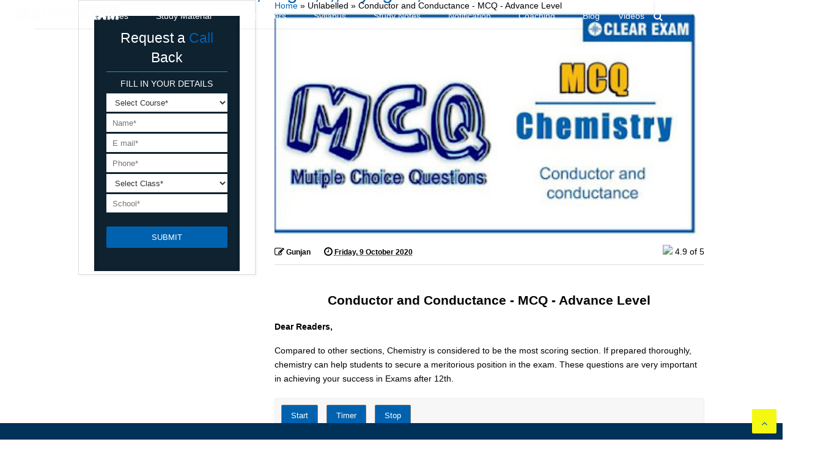

--- FILE ---
content_type: text/html; charset=UTF-8
request_url: https://www.cleariitmedical.com/2020/10/conductor-and-conductance-mcq-advance.html
body_size: 119514
content:
<!DOCTYPE html>
<html class='v2' dir='ltr' xmlns='http://www.w3.org/1999/xhtml' xmlns:b='http://www.google.com/2005/gml/b' xmlns:data='http://www.google.com/2005/gml/data' xmlns:expr='http://www.google.com/2005/gml/expr'>
<head>
<link href='https://www.blogger.com/static/v1/widgets/335934321-css_bundle_v2.css' rel='stylesheet' type='text/css'/>
<script async='async' data-ad-client='ca-pub-3588494543501307' src='https://pagead2.googlesyndication.com/pagead/js/adsbygoogle.js'></script>
<!-- Google Tag Manager -->
<!-- <script>(function(w,d,s,l,i){w[l]=w[l]||[];w[l].push({&#39;gtm.start&#39;: new Date().getTime(),event:&#39;gtm.js&#39;});var f=d.getElementsByTagName(s)[0], j=d.createElement(s),dl=l!=&#39;dataLayer&#39;?&#39;&amp;l=&#39;+l:&#39;&#39;;j.async=true;j.src= &#39;https://www.googletagmanager.com/gtm.js?id=&#39;+i+dl;f.parentNode.insertBefore(j,f); })(window,document,&#39;script&#39;,&#39;dataLayer&#39;,&#39;GTM-N3N5F69&#39;);</script> -->
<!-- End Google Tag Manager -->
<!--iit jee tracking code-->
<!-- Global site tag (gtag.js) - Google Analytics -->
<script async='async' src='https://www.googletagmanager.com/gtag/js?id=UA-116302764-1'></script>
<script>
  window.dataLayer = window.dataLayer || [];
  function gtag(){dataLayer.push(arguments);}
  gtag('js', new Date());

  gtag('config', 'UA-116302764-1');
</script>
<meta content='index, follow' name='robots'/>
<meta charset='utf-8'/>
<meta content='initial-scale=1, maximum-scale=1, user-scalable=no, width=device-width' name='viewport'/>
<script src='//ajax.googleapis.com/ajax/libs/jquery/1.11.1/jquery.min.js' type='text/javascript'></script>
<!-- <script src="http://ajax.googleapis.com/ajax/libs/jquery/3.0.0/jquery.min.js" type='text/javascript'></script> -->
<link href='https://maxcdn.bootstrapcdn.com/font-awesome/4.7.0/css/font-awesome.min.css' rel='stylesheet' type='text/css'/>
<link href='//1.bp.blogspot.com' rel='dns-prefetch'/><link href='//28.2bp.blogspot.com' rel='dns-prefetch'/><link href='//3.bp.blogspot.com' rel='dns-prefetch'/><link href='//4.bp.blogspot.com' rel='dns-prefetch'/><link href='//www.blogger.com' rel='dns-prefetch'/><link href='//maxcdn.bootstrapcdn.com' rel='dns-prefetch'/><link href='//fonts.googleapis.com' rel='dns-prefetch'/><link href='//use.fontawesome.com' rel='dns-prefetch'/><link href='//ajax.googleapis.com' rel='dns-prefetch'/><link href='//resources.blogblog.com' rel='dns-prefetch'/><link href='//www.facebook.com' rel='dns-prefetch'/><link href='//plus.google.com' rel='dns-prefetch'/><link href='//twitter.com' rel='dns-prefetch'/>
<link href='//www.youtube.com' rel='dns-prefetch'/><link href='//feedburner.google.com' rel='dns-prefetch'/><link href='//www.pinterest.com' rel='dns-prefetch'/><link href='//www.linkedin.com' rel='dns-prefetch'/><link href='//www.behance.net' rel='dns-prefetch'/><link href='//feeds.feedburner.com' rel='dns-prefetch'/><link href='//github.com' rel='dns-prefetch'/><link href='//player.vimeo.com' rel='dns-prefetch'/><link href='//platform.twitter.com' rel='dns-prefetch'/><link href='//apis.google.com' rel='dns-prefetch'/><link href='//connect.facebook.net' rel='dns-prefetch'/><link href='//cdnjs.cloudflare.com' rel='dns-prefetch'/><link href='//www.google-analytics.com' rel='dns-prefetch'/><link href='//pagead2.googlesyndication.com' rel='dns-prefetch'/><link href='//googleads.g.doubleclick.net' rel='dns-prefetch'/><link href='//www.gstatic.com' rel='preconnect'/><link href='//www.googletagservices.com' rel='dns-prefetch'/><link href='//static.xx.fbcdn.net' rel='dns-prefetch'/><link href='//tpc.googlesyndication.com' rel='dns-prefetch'/><link href='//syndication.twitter.com' rel='dns-prefetch'/><link href='//w.sharethis.com' rel='dns-prefetch'/><link href='//edge.sharethis.com' rel='dns-prefetch'/><link href='//t.sharethis.com' rel='dns-prefetch'/>
<link href='//s7.addthis.com' rel='dns-prefetch'/>
<meta charset='utf-8'/>
<meta content='width=device-width,initial-scale=1.0,minimum-scale=1.0' name='viewport'/>
<meta content='3754CC84C70EAEA7DD6654F5B6BD5A9E' name='msvalidate.01'/>
<meta content='text/html; charset=UTF-8' http-equiv='Content-Type'/>
<meta content='blogger' name='generator'/>
<link href='https://www.cleariitmedical.com/favicon.ico' rel='icon' type='image/x-icon'/>
<link href='https://www.cleariitmedical.com/2020/10/conductor-and-conductance-mcq-advance.html' rel='canonical'/>
<link rel="alternate" type="application/atom+xml" title="BEST NEET COACHING CENTER | BEST IIT JEE COACHING INSTITUTE | BEST NEET &amp; IIT JEE COACHING - Atom" href="https://www.cleariitmedical.com/feeds/posts/default" />
<link rel="alternate" type="application/rss+xml" title="BEST NEET COACHING CENTER | BEST IIT JEE COACHING INSTITUTE | BEST NEET &amp; IIT JEE COACHING - RSS" href="https://www.cleariitmedical.com/feeds/posts/default?alt=rss" />
<link rel="service.post" type="application/atom+xml" title="BEST NEET COACHING CENTER | BEST IIT JEE COACHING INSTITUTE | BEST NEET &amp; IIT JEE COACHING - Atom" href="https://www.blogger.com/feeds/7783647550433378923/posts/default" />

<link rel="alternate" type="application/atom+xml" title="BEST NEET COACHING CENTER | BEST IIT JEE COACHING INSTITUTE | BEST NEET &amp; IIT JEE COACHING - Atom" href="https://www.cleariitmedical.com/feeds/6261156718237201444/comments/default" />
<!--Can't find substitution for tag [blog.ieCssRetrofitLinks]-->
<link href='https://blogger.googleusercontent.com/img/b/R29vZ2xl/AVvXsEhDU2FGY0wsRDurpbSktMlOU-jIEjfK9CSgoS0Qw_VCHyPTW5Inc5X7Gz2UrGIlkcVT2xyk45io3ErSraBidsP-yKfEHrJrNiWasgHwDdi2YkckBWwN13p1nCrZ4lEycfN4pI22gq3pWg/w400-h209/3.jpg' rel='image_src'/>
<meta content='https://www.cleariitmedical.com/2020/10/conductor-and-conductance-mcq-advance.html' property='og:url'/>
<meta content='Conductor and Conductance - MCQ - Advance Level' property='og:title'/>
<meta content='' property='og:description'/>
<meta content='https://blogger.googleusercontent.com/img/b/R29vZ2xl/AVvXsEhDU2FGY0wsRDurpbSktMlOU-jIEjfK9CSgoS0Qw_VCHyPTW5Inc5X7Gz2UrGIlkcVT2xyk45io3ErSraBidsP-yKfEHrJrNiWasgHwDdi2YkckBWwN13p1nCrZ4lEycfN4pI22gq3pWg/w1200-h630-p-k-no-nu/3.jpg' property='og:image'/>
<title>Conductor and Conductance - MCQ - Advance Level</title>
<link href='https://www.cleariitmedical.com/2020/10/conductor-and-conductance-mcq-advance.html?m=1' media='only screen and (max-width: 640px)' rel='alternate'/>
<!--<b:if cond='data:blog.pageType == &quot;index&quot;'> <meta expr:content='data:blog.pageTitle' property='og:title'/> <b:else/> <b:if cond='data:blog.pageType != &quot;error_page&quot;'> <b:if cond='false'>--><!--dis-blog-title-from-item-title-start--><!--</b:if><b:if cond='false'><b:if cond='false'>--><!--dis-blog-title-from-item-title-end--><!--</b:if> <meta expr:content='data:blog.pageName' property='og:title'/> <b:else/> <meta expr:content='data:blog.pageName' property='og:title'/> </b:if> </b:if> </b:if>-->
<!--<b:if cond='data:blog.metaDescription != &quot;&quot;'> <meta expr:content='data:blog.metaDescription' property='og:description'/> <meta expr:content='data:blog.metaDescription' property='description'/> </b:if>-->
<meta content='article' property='og:type'/>
<meta content='https://blogger.googleusercontent.com/img/b/R29vZ2xl/AVvXsEhDU2FGY0wsRDurpbSktMlOU-jIEjfK9CSgoS0Qw_VCHyPTW5Inc5X7Gz2UrGIlkcVT2xyk45io3ErSraBidsP-yKfEHrJrNiWasgHwDdi2YkckBWwN13p1nCrZ4lEycfN4pI22gq3pWg/w400-h209/3.jpg' property='og:image'/>
<!--<meta expr:content='data:blog.title' property='og:site_name'/>-->

<meta property='fb:app_id' content='403849583055028'/>


<script type='text/javascript'>var FACEBOOK_APP_ID = '403849583055028';</script>
<!--dis-bing-index-archive-pages-start-->
<style id='page-skin-1' type='text/css'><!--
/*
-----------------------------------------------------------------------------
Template Name: MagOne
Template URI: http://sneeit.com/magone-multi-purpose-blogger-magazine-template/
Author: Tien Nguyen
Author URI: http://portfolio.sneeit.com
Description: MagOne - Responsive Newspaper and Magazine Blogger Template
Version: 6.2.6
-----------------------------------------------------------------------------
----------------------------------------------------------------------------- */
/* Variable definitions
=======================
<Variable name="keycolor" description="Main Color" type="color" default="#FF3D00"/>
<Group description="Site" selector="body">
<Variable name="body.font" description="Font" type="font" default="normal normal 12px 'Roboto', sans-serif"/>
<Variable name="body.text.color" description="Text Color" type="color" default="#000000"/>
</Group>
<Group description="Backgrounds" selector="body">
<Variable name="body.background.color" description="Body Background" type="color" default="#efefef"/>
<Variable name="content.background.color" description="Entire Blog Background" type="color" default="#efefef"/>
<Variable name="header.background.color" description="Header Background" type="color" default="#ffffff"/>
</Group>
<Group description="Menu" selector="#PageList1">
<Variable name="menufont" description="Menu Main Items Font" type="font" default="normal bold 14px 'Roboto', sans-serif"/>
<Variable name="menucolor" description="Menu Main Items Color" type="color" default="#000000"/>
<Variable name="menucolorhover" description="Menu Main Items Hover Color" type="color" default="#777777"/>
<Variable name="menubackground" description="Menu Main Items Background" type="color" default="#ffffff"/>
<Variable name="menubackgroundhover" description="Menu Main Items Hover Background" type="color" default="#ffffff"/>
<Variable name="menusubcolor" description="Menu Sub Items Color" type="color" default="#cccccc"/>
<Variable name="menusubcolorhover" description="Menu Sub Items Hover Color" type="color" default="#ffffff"/>
<Variable name="menusubbackground" description="Menu Sub Items Background" type="color" default="#333333"/>
<Variable name="menucurcolor" description="Selected Menu Main Item Color" type="color" default="#FFFFFF"/>
<Variable name="menucurbackground" description="Selected Menu Main Item Background" type="color" default="#FF3D00"/>
</Group>
<Group description="Links" selector="body">
<Variable name="link.color" description="Link Color" type="color" default="#0061ae"/>
<Variable name="link.visited.color" description="Visited Color" type="color" default="#EA3A00"/>
<Variable name="link.hover.color" description="Hover Color" type="color" default="#FF4D11"/>
</Group>
<Group description="Widgets - Gadgets" selector="#primary .widget">
<Variable name="blockitembghv" description="Background of Items in Blocks when Hover" type="color" default="#000000"/>
<Variable name="feedwid.title.font" description="Article Widgets Title" type="font" default="normal bold 23px 'Roboto', sans-serif"/>
<Variable name="sidewid.title.font" description="Right Sidebar Widgets Title" type="font" default="normal normal 16px 'Roboto', sans-serif"/>
</Group>
<Group description="Post" selector="h1.post-title">
<Variable name="post.title.font" description="Post Title" type="font" default="normal normal 40px 'Roboto', sans-serif"/>
<Variable name="post.body.font" description="Post Body" type="font" default="normal normal 16px 'Roboto', sans-serif"/>
</Group>
<Group description="Slider" selector=".widget.slider">
<Variable name="slider.title.font" description="Slider Item Title" type="font" default="normal 400 30px 'Roboto', sans-serif"/>
</Group>
<Variable name="body.background" description="Body Background" type="background"
color="#000000" default="$(color) none repeat scroll top left"/>
<Variable name="body.background.override" description="Body Background Override" type="string" default=""/>
<Variable name="body.background.gradient.cap" description="Body Gradient Cap" type="url"
default="url(//www.blogblog.com/1kt/simple/gradients_light.png)"/>
<Variable name="body.background.gradient.tile" description="Body Gradient Tile" type="url"
default="url(//www.blogblog.com/1kt/simple/body_gradient_tile_light.png)"/>
*/
/*Variable Apply Here*/
body {font: normal normal 14px Arial, Tahoma, Helvetica, FreeSans, sans-serif;}
a:link {text-decoration:none;color: #0061ae;}
a:visited {text-decoration:none;color: #0061ae;}
a:hover {color: #ff0c08;}
.color {color: #0061ae;}
.border {border-color: #0061ae;}
.bg {background-color: #0061ae;}
.header-bg {background-color:#ffffff;}
.wrapper {background-color:#ededed;max-width: 100%;margin: auto;}
.post-body {font: normal normal 14px Arial, Tahoma, Helvetica, FreeSans, sans-serif;}
.main-menu {border-top: 1px solid #0061ae;}
.main-menu ul.sub-menu li:hover > a {border-left: 0px solid #fff; }
.main-menu .menu-item-mega > .menu-item-inner > .sub-menu > li li:hover a {border-left: 1px solid #0061ae;}
.main-menu ul.sub-menu li:hover > a,
.main-menu .menu-item-mega > .menu-item-inner > .sub-menu,
.main-menu .menu-item-mega > .menu-item-inner > .sub-menu > li li:hover a {border-color: #ffffff!important;}
.header-social-icons ul li a:hover {color: #0061ae;}
.feed-widget-header .widget-title {font: normal normal 20px Arial, Tahoma, Helvetica, FreeSans, sans-serif;}
.slider-item .item-readmore:hover {background: #0061ae}
.owl-dot.active {background: #0061ae;}
#main-sidebar .widget > h2, #main-sidebar .feed-widget-header, #main-sidebar .feed-widget-header h2 {font: normal normal 14px Arial, Tahoma, Helvetica, FreeSans, sans-serif;}
#main-sidebar .widget.FollowByEmail .follow-by-email-submit {background: #0061ae;}
#footer .widget.social_icons li a:hover {color: #0061ae;}
#footer .FollowByEmail .follow-by-email-submit {background: #0061ae;}
a.comments-title.active {border-bottom: 2px solid #ededed!important;}
h1.post-title {font: normal normal 40px Arial, Tahoma, Helvetica, FreeSans, sans-serif;}
.feed.widget .feed-widget-header {border-color: #0061ae;}
.feed.widget.box-title h2.widget-title {background: #0061ae;}
.social_counter {color: #0061ae}
.social_counter .button {background: #0061ae}
.main-menu {background: #ffffff;}
.main-menu ul.menu > li > a {color: #ffffff;font: normal bold 14px Arial, Tahoma, Helvetica, FreeSans, sans-serif;}
.main-menu ul.menu > li:hover > a {color: #777777;background: #ffffff;}
.main-menu ul.sub-menu,
.main-menu .menu-item-mega-label .menu-item-inner {	background: #ffffff; }
.main-menu ul.sub-menu a { color: #000000; }
.main-menu ul.sub-menu li:hover > a { color: #ffffff !important;background-color: #03a9f4 !important; border-radius: 25px;}
.main-menu ul.sub-menu li { border-bottom: 1px solid #ccc; }
.main-menu ul.menu > li.menu-item-current > a {background: #0061ae; color: #FFFFFF!important;}
.feed.widget .thumbnail { background: #000000!important; }
.mobile-menu .menu { border-top: 1px solid #0061ae; }
.slider-item .item-title {font:normal normal 30px Arial, Tahoma, Helvetica, FreeSans, sans-serif}
/*MAIN LAYOUT*/
body {
overflow-x:hidden;
width:100% !important;
}
.wrapper {
padding: 0px 0px 0px 0px;
max-width: 100%;
width: /*-var-wrapper-width-start*/1100px/*-var-wrapper-width-end*/;
box-sizing: border-box;
}
#content {
float: left;
/*-var-content-width-start-*/width: 68.68%;/*-var-content-width-end-*/
}
#main-sidebar {
float: right;
/*-var-sidebar-width-start-*/width: 28.31%;/*-var-sidebar-width-end-*/
}
/* - sticky sidebar */
#sidebar {
padding-top: 0.1px; /* to prevent margin of widget collapse sidebar height */
}
#sidebar.fix-top {
position: fixed;
top: 0!important;
bottom: auto!important;
}
#sidebar.fix-bot {
position: fixed;
top: auto!important;
bottom: 0!important;
}
#sidebar.abs-stay {
position: absolute;
bottom: auto!important;
left: auto!important;
right: 0!important;
}
#sidebar.abs-bot {
position: absolute;
top: auto!important;
bottom: 0!important;
left: auto!important;
right: 0!important;
}
/*amp*/
amp-img, amp-youtube, amp-iframe, noscript.amp {
display: none!important;
}
.authorbox {
background-color: #F7F7F7;
color: #555;
padding: 10px 12px;
min-height: 80px;
overflow: hidden;
width: 100%;
clear: both;
margin: 20px 0 10px;
}
.authorbox h4{
font-size: 20px;
margin: 0 0 2px 0;
}
.authorbox .authorimg {
display: block;
float: left;
width: 100px;
margin-top: 10px;
}
.authorbox .authorimg>img {
width: 100px;
max-width: 100% !important;
border: 0;
text-shadow: none;
padding: 0;
border-radius: 50% !important;
}
.authorbox .wraptext {
margin-left: 116px;
line-height: 1.5;
}
/* css changes by ab */
body, .wrapper {
background: #fff;
}
.ticker-item-inner .item-thumbnail {
display: none !important;
}
.ticker-item-content .item-title a{
font-size: 14px !important;
}
.topnav {
display:none;
margin: 0 -20px;
padding: 0;
}
.topnav ul {
list-style-type: none;
background: #002434;
overflow: hidden;
padding: 0px;
margin: 0 -130px;
}
.topnav ul li {
float: left;
color: white;
height: 34px;
line-height: 34px;
margin: 0;
}
.topnav ul li .first-item {
margin-left: 150px;
}
.topnav ul li a {
float: left;
color: white;
padding:0 10px;
margin: 0;
}
.topnav ul li a:hover {
background: #0061ae;
color: #fff;
}
.tab-title, .FollowByEmail h2, .ContactForm h2, .PopularPosts>h2, .Poll h2 {
font-size: 24px !important;
}
marquee {
background: #003159;
bottom: 0;
position: fixed;
margin-left: -200px;
width: 400%;
z-index: 10;
}
marquee ul {
list-style-type: none;
overflow: hidden;
padding: 10px 0;
}
marquee ul li {
display: inline-block;
font-size: 16px;
}
marquee ul li a:link, marquee ul li a:visited {
text-decoration: none;
color: white;
}
marquee ul li a:hover {
color: yellow;
}
.bg {
background: #0061ae;
}
.author-profile-bottom .left {
width:50%;
font-family:Poppins, Roboto, Arial, sans-serif;
letter-spacing:-1px;
color:#111;
float:left;
}
.author-profile-bottom a {
text-decoration:none;
color:#ff0036;
}
.author-profile-bottom .right {
width:42%;
font-family:roboto;
font-size:15px;
line-height:22px;
color:#7d7d7d;
float:right;
}
.author-profile-bottom {
float:left;
width:100%;
background:#eee;
margin:0 0 35px;
padding:30px;
}
.author-profile-bottom .left li {
display:block;
width:auto;
font-size:19px;
line-height:21px;
font-weight:600;
margin-bottom:3px;
}
.author-profile-bottom .left img {
float:left;
margin-right:10px;
width:70px;
border-radius:50%;
}
* {
-webkit-box-sizing:border-box;
-moz-box-sizing:border-box;
box-sizing:border-box;
}
/*enter css changes in seach two times  and add it before @media screen
.authorbox {
background-color: #F7F7F7;
color: #555;
padding: 10px 12px;
min-height: 80px;
overflow: hidden;
width: 100%;
clear: both;
margin: 20px 0 10px;
}
.authorbox h4{
font-size: 20px;
margin: 0 0 2px 0;
}
.authorbox .authorimg {
display: block;
float: left;
width: 100px;
margin-top: 10px;
}
.authorbox .authorimg>img {
width: 100px;
max-width: 100% !important;
border: 0;
text-shadow: none;
padding: 0;
border-radius: 50% !important;
}
.authorbox .wraptext {
margin-left: 116px;
line-height: 1.5;
}
@media screen and (max-width: 768px) {
.topnav,#top-search-bar {
display:none;
}
}
/* end css changes by ab */
body, span{
font-family:  Arial !important;
}
#post-rating {
font-weight: 700;
Color:#333333;
padding: 10px;
padding-bottom: 0;
background: #FFFFFF;
text-decoration:none;
}
#post-rating a:hover {
Color:#333333;
font-weight: 700;
text-decoration:none;
}
.post_byfix {
float: left;
background: #FFFFFF;
Color:#333333;
width: 100%;
overflow: hidden;
clear: both;
margin-bottom: 10px;
}
.post-img {
display: block;
float: left;
padding: 4px!important;
margin-left: 2px!important;
padding-right: 10px!important;
margin-top: 5px!important;
overflow: hidden;
}
.post-img img {
width: 100px;
height: 100px;
}
.post-by {
float:right;
color:#333333;
width: 100%;
text-decoration:none;
}
.post-by ul {
margin: 0;
padding: 0;
margin-top: 9px;
}
.post-by li {
list-style: none;
padding: 3px 10px!important;
}
table.sampletable {border: 1px solid #eee;border-collapse: collapse;margin: 0;padding: 0;width: 100%;color:#555;}
table.sampletable caption {font-size: 1.5em;margin: .25em 0 .75em;}
table.sampletable tr {/*background: #eee;*/border: 1px solid #ccc;padding: .35em;}
table.sampletable th,table td {padding: .625em;text-align: center;border:0;}
table.sampletable th {font-size: .85em;letter-spacing: .1em;text-transform: uppercase;background: #ddd;}
table.sampletable td img {text-align: center;}
@media screen and (max-width: 767px) {
.post table.sampletable {border: 0;}
.post table.sampletable caption {font-size: 1.3em;}
.post table.sampletable thead {display: none;}
.post table.sampletable tr {border-bottom: 3px solid #ccc;display: block;margin-bottom: .725em;}
.post table.sampletable td {border-bottom: 1px solid #ccc;display: block;font-size: .8em;text-align: left;}
.post table.sampletable td:before {content: attr(data-label);/* float: left; */font-weight: bold;text-transform: uppercase; margin-right: 10px; text-align: left; border-bottom: 1px solid #333; width: 100%; display: block;}
.post table.sampletable td:last-child {border-bottom: 0;}
.post table.other td{
display: table-cell;
}
.post table.other td{
border: 1px solid;
}
}
@media screen and (min-width: 1100px){
.main-menu ul{
min-width: 1070px;
}
}
@media screen and (min-width: 768px){
.main-menu ul.menu > li.menu-item-has-children > a{
padding-left: 0;
padding-left: 1px;
}
.main-menu ul.menu > li:hover > a{
color: #fff;
background: transparent;
}
.main-menu ul{
background: #0061ae;
overflow: hidden;
padding-left: 0px !important;
}
.main-menu ul.sub-menu{
padding-left: 0 !important;
}
.main-menu.sticky-menu>ul.menu{
overflow: visible;
}
.anim-menu{
-webkit-animation-name: anim-effect !important;
-webkit-animation-duration: infinite;
animation-name: anim-effect !important;
animation-duration: infinite;
}
@-webkit-keyframes anim-effect {
0%   {color: yellow;}
35%  {color: white;}
100% {color: blue;}
}
@keyframes anim-effect {
0%   {color: yellow;}
35%  {color: white;}
100% {color: blue;}
}
@-webkit-keyframes blinker {
from {opacity: 1.0; color:white}
to {opacity: 0.0; color: yellow;}
}
.main-menu ul.menu li:nth-child(7) a{
text-decoration: none;
-webkit-animation-name: none;
-webkit-animation-duration: 0.6s;
-webkit-animation-iteration-count:infinite;
-webkit-animation-timing-function:ease-in-out;
-webkit-animation-direction: alternate;
}
.main-menu ul.menu li li:nth-child(7) a{
text-decoration: blink;
-webkit-animation-name: none;
}
.main-menu ul.sub-menu {
min-width: 130px !important;
}
.main-menu ul.menu li {
padding: 0px !important;
}
.blink{
text-decoration: blink;
-webkit-animation-name: blinker;
-webkit-animation-duration: 0.6s;
-webkit-animation-iteration-count:infinite;
-webkit-animation-timing-function:ease-in-out;
-webkit-animation-direction: alternate;
}
}
.main-menu ul.menu>li {border-radius: 25px;}
.main-menu ul.menu>li.menu-item-has-children>a {
padding-right: 30px !important;
border-radius: 25px;
}
.main-menu ul.menu>li>a .arrow {
right: 8px !important;
}
.main-menu {
border-top: none !important;
}
/*.main-menu ul.menu li a {
padding: 0 27px 0px 0 !important;
}
*/
.main-menu ul.menu>li.menu-item-has-children>a {
padding: 0 10px;
}
.main-menu ul.menu li:hover {
background: #03a9f4;
color: #fff;
}
#top-page-logo .blog-title img{
opacity: 0;
}
.static_page .static_content, .static_page  #HTML2, .item #HTML2 {display:none;}
@media screen and (max-width: 767px){
.mobile-menu .menu{
position: fixed !important;
top: 40px;
left: -250px;
min-width: 212px;
max-height: 90% !important;
background: #37454d;
overflow-y: scroll;
-webkit-transition: all 0.3s ease;
-moz-transition: all 0.3s ease;
transition: all 0.3s ease;
box-shadow: 0 5px 10px #333;
z-index: 99;
display: block !important;
}
.menu.active::after{display:none!important;}
.mobile-menu .menu li a{
background: #37454d !important;
border-bottom: 1px solid #2d3941 !important;
color: #fff !important;
}
.mobile-menu .menu-item>.toggle{
color: #ddd;
}
.mobile-menu .menu .sub-menu li a{
background: #445660 !important;
color: #ddd !important;
}
.mobile-menu .menu.active{
left:  0;
-webkit-transition: all 0.3s ease;
-moz-transition: all 0.3s ease;
transition: all 0.3s ease;
}
.topnav ul, .topnav{
margin:0;
}
.topnav ul{
margin-left: -10px !important;
}
.topnav ul li{
line-height: 34px;
white-space: nowrap;
}
.topnav ul li .first-item{
line-height: 34px;
margin-left: 0px;
padding: 0 10px;
}
.menu-overlay{
position: fixed;
top: 0;
left: 0;
right: 0;
height: 100%;
width: 100%;
background: rgba(0, 0, 0, 0.5);
z-index: 99;
}
.menu-open {
overflow: hidden;
}
.sticky-menu{
position: fixed !important;
top:0;
left: 0;
z-index: 999 !important;
background: #fff;
width: 100% !important;
-webkit-box-shadow: 0px -5px 25px #aaa;
-moz-box-shadow: 0px -5px 25px #aaa;
box-shadow: 0px -5px 25px #aaa;
}
#main-menu-toggle-mobile , #header.sticky #main-menu-toggle-mobile{
position: fixed !important;
top: 0  !important;
left: 0 !important;
z-index: 99 !important;
height: 40px !important;
background: #0e2230 !important;
width: 100%;
}
/* 	#main-menu-toggle-mobile:after{
content: 'Success Mantra';
position: absolute;
top: 0;
left: 50%;
margin-left: -70px;
font-weight: bold;
font-size: 19px;
color: #ff0c08;
} */
#main-menu-toggle-mobile .inner .color, #main-menu-toggle-mobile .inner span{
color:  #fff;
}
#header .toggle-button.active .arrow{
opacity: 1;
}
.topnav {
margin: 0;
z-index: 999;
width: 100%;
text-align: right;
display: inline-block;
margin-right: -10px;
min-height: 36px;
background: #ddd;
height: 36px;
position: absolute;
top: 36px;
}
div#topnav:after, div#topnav:before {
content: '';
height: 36px;
width: 10px;
background: #ddd;
position: absolute;
top: 0;
}
div#topnav:before {
left: -10px;
}
.topnav ul {
margin: 0;
z-index: 999;
width: 100%;
text-align: right;
display: flex;
margin-right: 0px;
min-height: 36px;
padding-right: 10px;
min-width: 156px;
background: #ddd;
overflow-y: hidden;
overflow-x: auto;
}
#Header1 {
height: 0px !important;
background: #002434;
}
.topnav ul li a{
font-size: 13px;
color: #333;
font-weight: bold;
}
.mobile-menu .menu .sub-menu .sub-menu li a{
background: #5a646a !important;
}
.header-button .inner{
padding: 9px 10px 5px 10px !important;
}
.mobile-menu .menu{
border-top-color: #002434;
}
.deactive{
left: -250px !important;
-webkit-transition: all 0.3s ease !important;
-moz-transition: all 0.3s ease !important;
transition: all 0.3s ease !important;
}
.top-bar {
border-bottom: 0 !important;
margin: 0 0 10px 0;
position: absolute;
top: 0px;
right: 0px;
}
.top-page-wrapper.auto-height{
padding-top: 12px;
}
.other th, .other td, .other td p, .other td ul li{
font-size: 14px;
}
.other td p{
margin: 3px 0;
}
.post-body-inner table td, .post-body-inner table th{
padding: 10px;
}
#header.sticky .header-button .inner{
background:  transparent !important;
}
/* 	#header.sticky .header-button .inner span{
display: inline-block !important;
} */
#header.sticky .mobile-menu{
position: static !important;
width: auto !important;
padding: 0 !important;
}
#header.sticky{
right: 0;
}
.menu-open #header.sticky {
height: 36px !important;
}
#top-page-logo .blog-title{
margin-top: 36px !important;
}
.topnav{
/* position: fixed ; */
}
.top-bar{
z-index: 9999;
}
#header.sticky .top-bar{
width: 47px !important;
}
.topnav ul li:last-child {
padding-right: 10px;
}
#header.sticky .topnav ul li:last-child {
padding-right: 0
}
.main-menu-toggle.header-button .inner span{
display: none !important;
}
.header-button .inner i.fa-bars, .header-button .inner i.fa-close {
font-size: 26px !important;
}
.search-text{
font-size: 20px !important;
line-height: 150%;
color:  #aaa !important;
}
.search-submit{
margin-top: 70px !important;
padding: 12px 0 !important;
}
.search-form-label {
width: 94%;
padding: 10px;
font-size: 18px !important;
font-weight: normal;
margin: 0 3%;
}
.blog-title a > span {
top: 3px !important;
z-index: 9999;
left: 50%;
margin-left: -100px;
font-size: 21px;
font-weight: bold;
display:none;
}
.top-page-wrapper.auto-height{
min-height: 80px;
}
#top-page-logo .blog-title img{
display: block;
}
.top-bar #search-toggle .inner, #header.sticky .top-bar #search-toggle .inner {
padding: 3px 7px !important;
border-radius: 4px;
background: #ddd !important;
margin-top: 5px;
line-height: 100% !important;
}
#header.sticky .top-bar #search-toggle .inner{
margin-right: 10px !important;
}
#search-toggle .inner i {
font-size: 16px;
}
#header.sticky .blog-title{
z-index: 9999 !important;
padding: 0 !important;
height: 0 !important;
}
#header.sticky .topnav{
display: none;
}
.top-page-wrapper.auto-height{
min-height: 0 !important;
}
}
.table-wrapper{
width: 100%;
overflow: auto;
}
.other td {
border: 1px solid #333;
}
.ContactForm {
background: #0e2230 !important;
overflow: hidden;
border: 1px solid #0e2230;
padding: 10px 20px !important;
color: #fff !important;
}
.ContactForm input[type="text"] {
height: 34px;
}
.ContactForm input[type="text"], .ContactForm textarea {
border: 1px solid #0e2230;
/* height: 34px; */
border-radius: 4px;
padding: 7px 10px;
margin-bottom: 0;
color: #0e2230 !important;
}
.contact-form-button {
padding: 7px 50px !important;
width: 100%;
background: #0061ae;
border-color: #0061ae;
border-radius: 4px;
}
.contact-form-button:hover{
opacity: 0.7;
background: #0061ae;
border-color: #0061ae;
}
#main-sidebar .ContactForm h2{
color:  #fff !important;
padding-bottom: 10px;
margin-bottom: 10px;
}
.freebirdFormviewerViewFormBanner {
height: 97px;
}
.question {
margin-bottom: 20px;
border-bottom: 1px solid #ddd;
}
.ques {
font-size: 15px;
font-weight: bold;
line-height: 150%;
}
.q-options {
padding: 0 !important;
list-style: none;
margin: 15px 0 !important;
}
.opt {
font-size: 14px;
font-weight: normal;
}
.answer {
color: blue;
display: none;
padding-bottom: 15px;
line-height: 150%;
}
.opt-right.active{
background: #a3ff91;
font-size: 19px;
line-height: 150%;
border: 1px solid ##a3ff91;
-webkit-border-radius: 5px;
-moz-border-radius: 5px;
border-radius: 5px;
margin: 10px 0;
}
.mcq-info {
margin: 20px 0 40px;
color: #060553;
line-height: 150%;
}
.timer{
overflow: hidden;
margin: 20px 0;
background: #f7f7f7;
padding: 10px;
border: 1px solid #eee;
border-radius: 3px;
}
.start-btn, .time-btn, .stop-btn, #reset-start{
border: 1px solid #777;
-o-border-radius: 2px;
-ms-border-radius: 2px;
-webkit-border-radius: 2px;
border-radius: 2px;
color: #fff;
padding: 7px 15px;
width: auto;
height: auto;
line-height: 150%;
background: #0061ae;
cursor: pointer;
margin-right: 10px;
-webkit-appearance: none;
}
#reset-start{
background: #0E2230;
color: #fff;
border-color: #0E2230;
display: none;
}
.start-btn:hover, .time-btn:hover, .stop-btn:hover{
background: #0E2230;
color: #fff;
border-color: #0E2230;
}
#reset-start:hover{
background: #0061ae;
color: #fff;
border-color: #0061ae;
}
@media screen and (max-width: 767px){
.ques, .answer, .mcq-info, .opt{
font-size: 13px;
}
.breadcrumbs {
border: 1px solid black;
background: #fff;
margin-top: 2%;
}
.breadcrumbs a {
color: #b93434;
text-decoration: none;
}
.breadcrumbs a:hover{}
}
table.sampletable {border: 1px solid #eee;border-collapse: collapse;margin: 0;padding: 0;width: 100%;color:#555;}
table.sampletable caption {font-size: 1.5em;margin: .25em 0 .75em;}
table.sampletable tr {/*background: #eee;*/border: 1px solid #ccc;padding: .35em;}
table.sampletable th,table td {padding: .625em;text-align: center;border:0;}
table.sampletable th {font-size: .85em;letter-spacing: .1em;text-transform: uppercase;background: #ddd;}
table.sampletable td img {text-align: center;}
@media screen and (max-width: 767px) {
.post table.sampletable {border: 0;}
.post table.sampletable caption {font-size: 1.3em;}
.post table.sampletable thead {display: none;}
.post table.sampletable tr {border-bottom: 3px solid #ccc;display: block;margin-bottom: .725em;}
.post table.sampletable td {border-bottom: 1px solid #ccc;display: block;font-size: .8em;text-align: left;}
.post table.sampletable td:before {content: attr(data-label);/* float: left; */font-weight: bold;text-transform: uppercase; margin-right: 10px; text-align: left; border-bottom: 1px solid #333; width: 100%; display: block;}
.post table.sampletable td:last-child {border-bottom: 0;}
.post table.other td{
display: table-cell;
}
.post table.other td{
border: 1px solid;
}
}
@media screen and (max-width: 767px){
.other th, .other td, .other td p, .other td ul li{
font-size: 14px;
}
.other td p{
margin: 3px 0;
}
.post-body-inner table td, .post-body-inner table th{
padding: 10px;
}
}
.table-wrapper{
width: 100%;
overflow: auto;
}
.other td {
border: 1px solid #333;
white-space: nowrap;
}#sidebar .widget {
border:1px solid #dddddd;
padding:5px;
}
@media .item{
font-size: 150%;
color: #666;
}
#menucol {
width:940px;
height:37px;
background-image: -moz-linear-gradient(top, #666666, #000000);
background-image: -webkit-gradient(linear, left top, left bottom, color-stop(0.00, #666666), color-stop(1.0, #000000));
filter: progid:DXImageTransform.Microsoft.Gradient(gradientType=0,startColorStr=#666666,endColorStr=#000000);
border-bottom:1px solid #666666;
border-top:1px solid #666666;
margin:0 auto;padding:0 auto;
overflow:hidden;
}
#topwrapper {
width:940px;
height:40px;
margin:0 auto;
padding:0 auto;
}
.clearit {
clear: both;
height: 0;
line-height: 0.0;
font-size: 0;
}
#top {
width:100%;
}
#top, #top ul {
padding: 0;
margin: 0;
list-style: none;
}
.wrapper { width:1920px !important;}
#top a {
border-right:1px solid #333333;
text-align:left;
display: block;
text-decoration: none;
padding:10px 12px 11px;
font:bold 14px Arial;
text-transform:none;
color:#eee;
}
#top a:hover {
background:#000000;
color:#F6F6F6;
}
#top a.submenucol {
background-image: url(https://blogger.googleusercontent.com/img/b/R29vZ2xl/AVvXsEgdSrq0KsFR1D5uDVJR_W5wYHxcWp4J5FZoPv1Tyx12PrWlORIluF0z0MpQGVQMcdVbq8fger3O7oX4aooeHq8V5TEdp-UtSNtGfp8MjgW5Rv5RVxYffGVIov7UKnm1xbz-zjWv84AyYAc/s1600/arrow_white.gif);
background-repeat: no-repeat;
padding: 10px 24px 11px 12px;
background-position: right center;
}
#top li {
float: left;
position: relative;
}
#top li {
position: static !important;
width: auto;
}
#top li ul, #top ul li {
width:300px;
}
#top ul li a {
text-align:left;
padding: 6px 15px;
font-size:13px;
font-weight:normal;
text-transform:none;
font-family:Arial, sans-serif;
border:none;
}
#top li ul {
z-index:100;
position: absolute;
display: none;
background-color:#F1F1F1;
margin-left:-80px;
padding:10px 0;
border-radius: 0px 0px 6px 6px;
box-shadow:0 2px 2px rgba(0,0,0,0.6);
filter:alpha(opacity=87);
opacity:.87;
}
#top li ul{
width:100px;
float:left;
margin:0;
padding:0;
}
#top li:hover ul, #top li.hvr ul {
display: block;
}
#top li:hover ul a, #top li.hvr ul a {
color:#333;
background-color:transparent;
text-decoration:none;
}
#top ul a:hover {
text-decoration:underline!important;
color:#444444 !important;
}
#crosscol ul {z-index: 200; padding:0 !important;}
#crosscol li:hover {position:relative;}
#crosscol ul li {padding:0 !important;}
.tabs-outer {z-index:1;}
.tabs-inner {padding: 0 0px;}
#HTML14{
border:none !important;
}
#HTML2{
border:none !important;
}
.widget{margin-bottom:0px !important;}
#content-section-wide-bottom{margin: 20px auto !important; padding: 10px; border: 1px solid #ddd !important; box-shadow: 2px 2px 3px rgba(0,0,0,.05);}
#Label2, #Label3 {margin:10px 0 20px !important;}
#PopularPosts2{
display: none;
}
@media screen and (min-width: 1100px){
.main-menu ul {
min-width: 0 !important;
}
}
@media screen and (max-width:640px){
span{
font-weight:400 !important;
}
}
.post-title.entry-title {
display: none;
}
#HTML5{
display: none !important;
}
@media only screen and (max-width: 1009px){
#top-page-logo .blog-title {
margin-top: 80px !important;
}
.top-page-wrapper .widget, .top-page-wrapper .widget * {
display: none;
}
}
@media only screen and (max-width: 1009px){
.feed.widget.blogging .item-snippet{
color: #000000 !important;
font-weight: 400;
}
}
.post-breadcrumb{
display: none;
}.post-body h2{
margin: 1em 0 .5em;
color: #000;
}
.main-menu .sub-menu .arrow {
margin: 15px 70px 0 10px !important;
}
.main-menu ul.sub-menu{
background-color: #ffffff00 !important;
}
.main-menu ul.sub-menu li{
border-radius: 25px;
background-color: #ffffff !important;
}
.main-menu ul.submenu li a:hover{
border-radius: 25px;
background-color: #ffffff !important;
}
.main-menu ul.sub-menu ul.sub-menu {
top: 0;
position: absolute;
left: 200px !important;
}
.main-menu ul.sub-menu ul.sub-menu li a {
border-radius: 25px;
background-color:#ffffff;
}
.arrow{
display: none !important;
}
.main-menu ul.sub-menu li{
width: 200px !important;
}
.main-menu ul.menu li a{
padding: 0 15px !important;
}
.main-menu ul.sub-menu li{
background: #fff !important;
}
.main-menu ul.sub-menu {
position: absolute;
width: 500px;
z-index: 99;
height: 400px;
top:70%;
}
.blink_orange{ background-color: #efaa04; }
.blink_red{ background-color: #efaa04;
}
.topNavIcon {
float: right;
}
.topNavIcon ul li {
list-style-type: none;
display: inline-block;
vertical-align: top;
margin: 0 10px;
width: 90px;
height: 90px;
}
.topNavIcon ul li img {
width: 80px;
height: 80px;
}
.topNavIcon {
float: right;
display: table;
}
.topNavIcon ul li {
list-style-type: none;
display: table-cell;
vertical-align: top;
margin: 0 10px !important;
width: 90px;
height: 90px;
}
.topNavIcon ul li img {
width: 80px;
height: 80px;
}
@media only screen and (max-width:320px){
.top-page-wrapper .widget, .top-page-wrapper .widget * {
display: block !important;
float: left;
}
#top-page .widget.HTML {
max-height: 145px !important;
}
.topNavIcon {
float: left;
display: table;
}
.topNavIcon ul li {
list-style-type: none;
display: block;
margin-left: 1px !important;
width: 80px !important;
height: 80px !important;
}
.topNavIcon ul li img {
width: 65px;
height: 65px;
}
}
@media only screen and (min-width: 321px)and (max-width: 413px){
.top-page-wrapper .widget, .top-page-wrapper .widget * {
display: block !important;
float: left;
}
.topNavIcon {
float: left;
display: table;
}
.topNavIcon ul li {
list-style-type: none;
display: table-cell;
margin: 0 !important;
width: 60px;
height: 60px;
}
.topNavIcon ul li img {
width: 50px;
height: 50px;
}
}
@media only screen and (min-width: 414px)and (max-width: 767px){
.top-page-wrapper .widget, .top-page-wrapper .widget * {
display: block !important;
float: left;
}
.topNavIcon {
float: left;
}
.topNavIcon ul li {
list-style-type: none;
display: inline-block;
margin: 0 !important;
width: 60px !important;
height: 60px !important;
}
.topNavIcon ul li img {
width: 50px;
height: 50px;
}
}
@media only screen and (min-width: 768px) and (max-width: 1009px){
.top-page-wrapper .widget, .top-page-wrapper .widget * {
display: block !important;
float: left;
}
.topNavIcon {
float: left;
}
.topNavIcon ul li {
list-style-type: none;
display: inline-block;
margin: 0 !important;
width: 90px !important;
height: 90px !important;
}
.topNavIcon ul li img {
width: 80px;
height: 80px;
}
}.post-body-inner table td{
border: solid 1px #a2a9b1;
word-wrap: break-word;
}
.post-body-inner table{
border: solid 1px #a2a9b1;
box-shadow: none !important;
rules: rows;
}
.post-body-inner tr{
box-shadow: none !important;
}
}
/*######### Blogger Slide #############*/
.mbt-s{margin:0 5px;border:0;width:100%;overflow:hidden}
.mbt-s .slides{list-style-type:none;margin:0 auto;padding:0}
.mbt-s li{color:#fff;font-family:helvetica;font-size:12px;overflow:hidden;padding-top:10px}
.mbt-s .flex-control-nav li{display:inline-block;margin:0 2px}
.mbt-s .flex-control-nav a{text-indent:9999px;display:block;width:10px;cursor:pointer;height:10px;background-color:#000;border:1px solid #000;border-radius:0!important}
.flex-direction-nav .flex-prev{left:-50px}
.flex-direction-nav .flex-next{right:-50px;text-align:right}
.mbt-s .flex-control-paging{display:none}
.flex-direction-nav{position:relative;top:-230px}
.mbt-s .flex-control-nav a.flex-active{background-color:#84db06;border:1px solid #90f128}
.mbt-s .flex-div{margin:0 auto;display:block;padding:0!important;position:relative;height:370px}
.mbt-s li a{color:#0080ff;text-decoration:none}
.mbt-s i{color:#999;padding-right:5px}
.mbt-s .iline{line-height:2em;margin:0;position:relative;top:-90px;background:#0061ae;padding:3px 10px;display:none}
.mbt-s .icontent{line-height:1.5em;margin-top:5px}
.mbt-s div span{margin:0 5px 0 0;display:inline-block;font-weight:400}
.mbt-s .mbttitle{font-family:oswald;font-size:18px;color:#fff;font-weight:400;text-align:center;text-decoration:none;position:relative;top:-70px;background:#ffffff0;padding:15px 10px;display:block}
.mbt-s .mbttitle:hover,.mbt-s .itotal a:hover{color:#0061ae;text-decoration:none}
.mbt-s .iedit a{text-decoration:none;color:#999;cursor:pointer}
.mbt-s .iedit:before,.mbt-s .iauthor:before,.mbt-s .itag:before,.mbt-s .icomments:before,.mbt-s .idate:before,.mbt-s .itotal span:before{font-family:fontAwesome;position:relative;padding-right:8px;color:#fff}
.mbt-s .iauthorpic{width:17px!important;height:17px!important;border-radius:50%;float:none;display:inline-block!important;margin:0;padding-right:3px;position:relative;top:3px}
.mbt-s .iFeatured{overflow:hidden;position:relative;margin:0;padding:0;width:100%;height:60%;background: rgba(0, 0, 0, 0.8);}
.mbt-s .iFeatured a{background:none;padding:0;display:block;border:0px solid #eee;margin:0 -1px}
.mbt-s .iFeatured img{height:305px!important;-moz-transition:all .3s;-webkit-transition:all .3s;transition:all .3s;border-radius:0;margin:0;padding:0;opacity:.7}
.mbt-s .iFeatured:hover img{opacity:1;-moz-transform:scale(1.4);-webkit-transform:scale(1.4);transform:scale(1.4)}
.mbt-s .icomments a{color:#0080ff;font-family:arial;font-size:12px}
.mbt-s .icomments a:hover{text-decoration:underline}
.mbt-s .icomments:before{content:'\f086';padding:0 3px 0 7px;color:#fff}
.mbt-s .idate{color:#fff;padding:3px 4px;font-family:arial;font-size:11px}
.mbt-s .idate:before{content:'\f073';padding:0 5px;color:#fff}
.flexslider{margin: 0 !important;}
.flex-viewport{max-height:250px !important;}
.flex-direction-nav a{margin: 50px 10px 0 0px !important;padding-right: 4px;}
.flex-direction-nav a{
color: rgba(0, 0, 0, 0.8);
text-shadow: none;
-webkit-transition: all 0.3s ease-in-out;
-moz-transition: all 0.3s ease-in-out;
-ms-transition: all 0.3s ease-in-out;
-o-transition: all 0.3s ease-in-out;
transition: all 0.3s ease-in-out;
color: #fff;
background-color: #fff;
border-radius: 50%;
text-align: center;
}
.flex-direction-nav a:before{
content:"\f137";
font-family: FontAwesome;
font-size: 36px !important;
}
#Label15{
display: none !important;
}
.post-body h2{
padding: 10px 0;
color:#000;
text-align:center;
}@media only screen and (max-width:1023px){
#header.sticky{
position: relative !important;
}
}
@media (min-width: 1281px) {
.main-menu ul.menu li a {
padding: 0 10px !important;
}
.main-menu ul.menu > li.menu-item-has-children > a {
padding-right: 10px !important;
}
#search-toggle {
margin-right: -15px;
}
}
--></style>
<style id='main-css' type='text/css'>
.section,.widget,body{margin:0;padding:0}.wide,iframe,img,object{max-width:100%}.owl-carousel,.owl-carousel .owl-item{-webkit-tap-highlight-color:transparent}.clear,.feed.widget .meta-items{clear:both}.feed.widget.complex .item-0 a.meta-item-author .avatar,.feed.widget.sticky a.meta-item-author .avatar{font-style:italic;opacity:.8}*{word-wrap:break-word!important}body{position:relative}a{cursor:pointer}a img{border:none}.widget{opacity:0}.widget#Blog1{opacity:1!important}.clear{display:block;float:none}.inb{display:-moz-inline-stack;display:inline-block}.table{display:table;width:100%}.tr{display:table-row;width:100%}.td{display:table-cell;vertical-align:middle}.wide{margin:0 auto; width:100%}img{height:auto}#admin-section,.hide{display:none}.item-thumbnail,.natural-thumbnail{overflow:hidden;display:block;z-index:9;width:100%;position:relative}.item-thumbnail .item-thumbnail-resize-portrait{display:block;width:100%;height:1100%;margin-top:-500%;vertical-align:middle}.item-thumbnail .item-thumbnail-resize-landscape{display:block;width:1100%;height:100%;margin-left:-500%;text-align:center}.item-thumbnail img{position:relative;display:inline-block!important;height:auto;width:auto;max-width:9999px;max-height:9999px;padding:0!important;zoom:1}.item-thumbnail .item-thumbnail-resize-portrait img{height:auto!important;width:100%!important;position:absolute;top:0;bottom:0;left:0;right:0;margin:auto}.item-thumbnail .item-thumbnail-resize-landscape img{height:100%!important;width:auto!important}.natural-thumbnail img{display:block;height:auto;width:100%}.blogger-clickTrap,.widget>h2{display:none}.post-body h2,.post-body h3,.post-body h4{margin:1em 0 .5em}.widget .post-body ol,.widget .post-body ul{margin:.5em 0 1.5em}span.widget-item-control{position:absolute;right:0;bottom:0}.post-body{font-weight:400;line-height:1.5em;padding:5px 0 0}.post-body b{font-weight:700}.post-body iframe.YOUTUBE-iframe-video,.post-body iframe[src*=youtube]{display:block;width:100%;margin:0 0 10px}.PopularPosts .item-thumbnail{float:none;margin:0}.sd,.shad,.shadow,.shd{-webkit-box-shadow:2px 2px 3px rgba(0,0,0,.05);-o-box-shadow:2px 2px 3px rgba(0,0,0,.05);-ms-box-shadow:2px 2px 3px rgba(0,0,0,.05);box-shadow:2px 2px 3px rgba(0,0,0,.05)}.cir,.circle{-o-border-radius:100%;-ms-border-radius:100%;-webkit-border-radius:100%;border-radius:100%}#footer .FollowByEmail .follow-by-email-submit,.rad2{-o-border-radius:2px;-ms-border-radius:2px;-webkit-border-radius:2px}.rad2{border-radius:2px}.owl-carousel .owl-animated-in{z-index:0}.owl-carousel .owl-animated-out{z-index:1}.owl-carousel{display:none;width:100%;position:relative;z-index:1}.owl-carousel .owl-stage{position:relative;-ms-touch-action:pan-Y}.owl-carousel .owl-stage:after{content:".";display:block;clear:both;visibility:hidden;line-height:0;height:0}.owl-carousel .owl-stage-outer{position:relative;overflow:hidden;-webkit-transform:translate3d(0,0,0)}.owl-carousel .owl-controls .owl-dot,.owl-carousel .owl-controls .owl-nav .owl-next,.owl-carousel .owl-controls .owl-nav .owl-prev{cursor:pointer;cursor:hand;-webkit-user-select:none;-khtml-user-select:none;-moz-user-select:none;-ms-user-select:none;user-select:none}.owl-carousel.owl-loaded{display:block}.owl-carousel.owl-loading{opacity:0;display:block}.owl-carousel.owl-hidden{opacity:0}.owl-carousel .owl-refresh .owl-item{display:none}.owl-carousel .owl-item{position:relative;min-height:1px;float:left;-webkit-backface-visibility:hidden;-webkit-touch-callout:none;-webkit-user-select:none;-moz-user-select:none;-ms-user-select:none;user-select:none}.owl-carousel .owl-item img{display:block;width:100%;-webkit-transform-style:preserve-3d;transform-style:preserve-3d}.owl-carousel.owl-text-select-on .owl-item{-webkit-user-select:auto;-moz-user-select:auto;-ms-user-select:auto;user-select:auto}.owl-carousel .owl-grab{cursor:move;cursor:-webkit-grab;cursor:-o-grab;cursor:-ms-grab;cursor:grab}.no-js .owl-carousel{display:block}.owl-carousel .owl-video-wrapper{position:relative;height:100%;background:#000}.owl-carousel .owl-video-playing .owl-video-play-icon,.owl-carousel .owl-video-playing .owl-video-tn{display:none}.owl-carousel .owl-video-frame{position:relative;z-index:1}.loader,.loader:after,.loader:before{border-radius:50%;width:2.5em;height:2.5em;-webkit-animation:loading_dots 1.8s infinite ease-in-out;animation:loading_dots 1.8s infinite ease-in-out}.loader{font-size:10px;margin:80px auto;position:relative;text-indent:-9999em;-webkit-transform:translateZ(0);-ms-transform:translateZ(0);transform:translateZ(0);-webkit-animation-delay:-.16s;animation-delay:-.16s}.loader:before{left:-3.5em;-webkit-animation-delay:-.32s;animation-delay:-.32s}.loader:after{left:3.5em}.loader:after,.loader:before{content:'';position:absolute;top:0}#Header1,#header,#header-section{position:relative}@-webkit-keyframes loading_dots{0%,100%,80%{box-shadow:0 2.5em 0 -1.3em rgba(125,125,125,.5)}40%{box-shadow:0 2.5em 0 0 rgba(125,125,125,.5)}}@keyframes loading_dots{0%,100%,80%{box-shadow:0 2.5em 0 -1.3em rgba(125,125,125,.5)}40%{box-shadow:0 2.5em 0 0 rgba(125,125,125,.5)}}.white{background:#fff}#header{z-index:19}#header-section{z-index:999}#header-wide .widget{margin:30px 0 0}#Header1{height:60px;overflow:hidden;margin:0}.main-menu-toggle{float:left;-webkit-user-select:none;-moz-user-select:none;-ms-user-select:none;-o-user-select:none;user-select:none}#search-toggle{float:right}.header-button{display:block;height:60px;line-height:60px}.header-button .inner{line-height:20px;padding:20px 20px 0 0;display:block}.main-menu-toggle .inner{padding-left:20px}.header-button .inner>span{color:#999;font-size:10px;line-height:20px;vertical-align:text-bottom}.header-button.active .inner span,.header-button:hover .inner span{color:#000}.header-button .inner i.fa{font-size:20px;line-height:20px}#header .toggle-button .arrow{width:0;height:0;border-left:5px solid transparent;border-right:5px solid transparent;border-bottom-width:5px;border-bottom-style:solid;position:absolute;left:40px;bottom:0;display:none}#top-page .widget.HTML,.blog-title,.main-menu,.main-menu .menu a,.main-menu ul.menu>li>a{position:relative}#header .toggle-button.active .arrow{display:block}.blog-title{float:left;font-size:26px;font-weight:100;border-left:1px solid #ddd;height:30px;line-height:30px;margin:15px 20px 0 0;padding:0 0 0 20px;max-width:50%;overflow:hidden}.blog-title img{width:auto!important;height:auto!important;max-height:30px!important}.top-page-wrapper .widget *{max-width:100%}#top-page .widget.HTML{max-height:90px;overflow:hidden;width:728px}.top-page-wrapper.auto-height .widget *{max-width:none}#top-page-logo .blog-title{float:none;text-align:left;margin:0;padding:0;border:none;max-width:100%;height:auto}#top-page-logo .blog-title img{max-height:none!important}.top-page-wrapper.auto-height{padding-bottom:10px}.top-page-wrapper.auto-height .section#top-page .widget{min-width:50%;float:right}#header-section .LinkList,#he1er-section .PageList{display:none}.main-menu ul.menu>li.menu-item-current>a:hover,.solid-white .main-menu ul.menu>li>a:hover{opacity:.8}.main-menu .menu .arrow{width:0;height:0;border-left:5px solid transparent;border-right:5px solid transparent;border-top:5px solid;float:right;display:inline-block;margin:18px 0 0 5px}.main-menu .sub-menu .arrow{border-top:5px solid transparent;border-bottom:5px solid transparent;border-left:5px solid;margin:15px 0 0 10px}.main-menu ul{margin:0;padding:0}.main-menu ul.menu li{display:block;font-s1e:14px;font-weight:300;padding:0}ul.menu li>span{display:none}.main-menu ul.sub-menu li a{font-weight:100}.main-menu ul.sub-menu li{position:relative;font-size:13px}.main-menu ul.menu li a{padding:0 20px;display:block;height:40px;line-height:40px;text-decoration:none}#footer-menu li a:hover,.feed.widget .item-labels a:hover,.feed.widget .item-readmore:hover{text-decoration:underline}.main-menu ul.menu>li.menu-item-has-children>a{padding-right:30px}.main-menu ul.menu>li>a .arrow{position:absolute;top:1px;right:15px}.main-menu ul.menu>li{float:left;height:40px;line-height:40px}.main-menu .menu-item-inner{visibility:hidden;opacity:0;transition:visibility 0s linear .3s,opacity .3s linear;-webkit-transition:visibility 0s linear .3s,opacity .3s linear;-moz-transition:visibility 0s linear .3s,opacity .3s linear;-o-transition:visibility 0s linear .3s,opacity .3s linear;-ms-transition:visibility 0s linear .3s,opacity .3s linear}.main-menu ul.sub-menu{min-width:180px;position:absolute;top:100%}.main-menu li:hover>.menu-item-inner{visibility:visible;opacity:1;transition-delay:0s;-webkit-transition-delay:0s;-moz-transition-delay:0s;-o-transition-delay:0s;-ms-transition-delay:0s}.main-menu ul.sub-menu li:hover a{background:rgba(0,0,0,.1);-webkit-transition:all .2s ease-in-out;-moz-transition:all .2s ease-in-out;-o-transition:all .2s ease-in-out;transition:all .2s ease-in-out}.main-menu ul.sub-menu a{min-height:40px;height:auto;padding-right:10px}.main-menu ul.sub-menu ul.sub-menu{top:0;left:100%}.main-menu li.menu-item-mega:hover .menu-item-inner{visibility:visible;opacity:1}.main-menu li.menu-item-mega .menu-item-inner .arrow{display:none}.main-menu .menu-item-mega>.menu-item-inner>.sub-menu{width:100%;left:0;padding:10px 0}.main-menu .menu-item-mega>.menu-item-inner>.sub-menu>li{float:left;width:25%}.main-menu .menu-item-mega>.menu-item-inner>.sub-menu>li>a{font-size:14px}.main-menu .menu-item-mega>.menu-item-inner>.sub-menu>li>.menu-item-inner{position:static;border-left:1px solid #3c3c3c;margin-left:20px}.main-menu .menu-item-mega .sub-menu .sub-menu{position:relative;left:0}.main-menu .menu-item-mega:hover .sub-menu a{background:0 0;corder-left:none}.main-menu .menu-item-mega .sub-menu .sub-menu a{font-size:12px;margin-left:15px;padding:0}.main-menu .menu-item-mega>.menu-item-inner>.sub-menu>li li:hover a{padding-left:10px}.main-menu li.menu-item-mega-label:hover .menu-item-inner .menu-mega-content{position:relative;z-index:1;margin-top:-25px}.main-menu .menu-item-mega-label .menu-item-inner{position:absolute;left:0;width:100%;padding:20px 0}.main-menu li.menu-item-mega-label.finished .menu-item-inner .menu-mega-content .item{float:left;width:22.5%;margin-right:2%}.main-menu li.menu-item-mega-label.finished .menu-item-inner .menu-mega-content .item.item-0{margin-left:2%}.main-menu li.menu-item-mega-label.finished .menu-item-inner .menu-mega-content{margin:0}.main-menu li.menu-item-mega-label.finished .menu-item-inner .menu-mega-content .item .item-thumbnail{height:160px;background:#000;padding:0}.main-menu li.menu-item-mega-label.finished .menu-item-inner .menu-mega-content .item .item-thumbnail:hover img{background:#000;opacity:.5;transition:opacity .3s linear;-webkit-transition:opacity .3s linear;-moz-transition:opacity .3s linear;-o-transition:opacity .3s linear;-ms-transition:opacity .3s linear}.main-menu li.menu-item-mega-label.finished .menu-item-inner .menu-mega-content .item .item-thumbnail i.fa{visibility:hidden;opacity:0;position:absolute;color:#fff;width:100%;text-align:center;top:40%;z-index:999;font-size:1000%}.main-menu li.menu-item-mega-label.finished .menu-item-inner .menu-mega-content .item .item-thumbnail:hover i.fa{visibility:visible;opacity:1;font-size:200%;transition:visibility .3s linear,font-size .3s linear,opacity .3s linear;-webkit-transition:visibility .3s linear,font-size .3s linear,opacity .3s linear;-moz-transition:visibility .3s linear,font-size .3s linear,opacity .3s linear;-o-transition:visibility .3s linear,font-size .3s linear,opacity .3s linear;-ms-transition:visibility .3s linear,font-size .3s linear,opacity .3s linear}.main-menu ul.menu li a.item-title{height:auto;line-height:1.5em;padding:0;margin:10px 0 0;color:#ccc;font-size:14px;font-weight:100}.main-menu ul.menu li a.item-title:hover{color:#fff}.main-menu ul.menu li.menu-item-mega-label.menu-item-has-children>.menu-item-inner>ul.sub-menu{float:left;width:20%;position:relative;border-top:none;padding:0;margin-top:-15px}.main-menu ul.menu li.menu-item-mega-label.menu-item-has-children>.menu-item-inner>ul.sub-menu>li{float:none;width:100%}.main-menu ul.menu li.menu-item-mega-label.menu-item-has-children>.menu-item-inner>ul.sub-menu .menu-item-inner{padding:0;width:auto}.main-menu ul.menu li.menu-item-mega-label.menu-item-has-children>.menu-item-inner .menu-mega-content{float:right;width:80%}.main-menu.main-menu-center>ul.menu>li{display:inline-block;float:none}.main-menu.main-menu-center>ul.menu{text-align:center}.main-menu.main-menu-center ul.sub-menu{text-align:left}.main-menu.main-menu-center li.menu-item-mega-label.finished .menu-item-inner .menu-mega-content .item .item-thumbnail i.fa{left:0}.main-menu.sticky-menu{position:fixed;left:0;top:0;width:100%;box-shadow:0 0 10px #ccc;border-bottom:1px solid #ddd}#header.sticky #header-section,.feed.widget.ticker .widget-content{-ms-box-shadow:2px 2px 3px rgba(0,0,0,.05);-o-box-shadow:2px 2px 3px rgba(0,0,0,.05);-webkit-box-shadow:2px 2px 3px rgba(0,0,0,.05)}.main-menu.sticky-menu>ul.menu{margin:auto;position:relative}#header.sticky{position:fixed;left:0;top:0;max-width:100%}#header.sticky #Header1{height:50px;z-index:0}#header.sticky #header-section{border-bottom:1px solid #ddd;box-shadow:2px 2px 3px rgba(0,0,0,.05);background:#fff}#header.sticky.mobile-menu-opened{overflow-y:scroll}#header.sticky.mobile-menu-opened .mobile-menu{padding-bottom:320px}#header.sticky .blog-title{float:none;margin:0;position:relative;z-index:0;padding:10px 0;text-align:center;max-width:none;height:30px;line-height:30px}#header.sticky .blog-title img{height:30px!important;width:auto!important;display:inline-block}#header.sticky .header-button .inner span,#header.sticky .header-social-icons{display:none}#header.sticky #search-toggle{position:absolute;right:0;top:0;z-index:2;height:50px;line-height:50px}#header.sticky #main-menu-toggle-mobile{position:absolute;left:0;top:0;z-index:2;height:50px;line-height:50px}#header.sticky .header-button .inner{padding:15px 20px;background:#fff}#header.sticky .mobile-menu{position:absolute;width:100%}#header.sticky.auto-height #header-section{top:-50px;background:0 0}#header.sticky .top-page-wrapper{background:#fff;padding:0}#header.sticky .top-bar{margin:0;position:absolute;right:0;top:0;z-index:9999;height:48px;width:60px;background:0 0;overflow:hidden;border-bottom:none!important}#header.sticky .top-bar .header-button .inner{line-height:18px}.search-form-wrapper{background:#000;background:rgba(0,0,0,.8);z-index:99;position:fixed;width:100%;height:100%;left:0;top:0;display:none}.search-form,.search-form-label,.search-form-overlay,.search-text{position:absolute;left:0}.search-form{width:100%;height:1px;top:40%;text-align:center}.search-form-label{bottom:100%;width:100%;display:block;color:#fff;font-size:40px;font-weight:100}.search-text{top:100%;width:50%;right:0;margin:20px auto 0;background:0 0;border:none;border-bottom:1px dashed #ddd;font-size:60px;color:#fff;text-align:center;outline:0;min-width:300px}.search-form-overlay{width:100%;height:100%;top:0}#content-section-2,#inner-primary,.feed-widget-header{position:relative}.header-social-icons{float:right}.header-social-icons ul{padding:0;margin:0}.header-social-icons ul li{display:block;font-size:20px;margin:0 15px 0 0;height:55px;line-height:55px;float:right;padding:0}.header-social-icons ul li a{display:block;color:#999;margin:2px 0 0}#primary .widget{margin-top:30px}.feed-widget-header .widget-title{margin:0 10px 5px 0;float:left}.feed-widget-header .feed-widget-viewall{float:right;margin:5px 0 0}.feed.widget .item-title{line-height:1.3em;margin:0}.feed.widget .item-main{overflow:hidden;position:relative}.feed-widget-labels{float:left;margin:6px 0 0}.feed-widget-labels.listing{min-height:1.6em}.feed-widget-labels ul{padding:0;margin:0;border-radius:2px}.feed-widget-labels li{display:block;margin:0;padding:0}.feed-widget-labels a{color:#FFF;display:none;line-height:1;padding:2px 5px;white-space:nowrap;font-size:11px}.feed-widget-labels a:hover{opacity:.8}.feed-widget-labels a .check,.feed-widget-labels a .down{display:none}.feed-widget-labels a.active{display:block;background:0 0!important}.feed-widget-labels a.active .down,.feed-widget-labels.listing a.active .check{display:inline}.feed-widget-labels.listing a.active .down{display:none}.feed-widget-labels.listing ul{position:absolute;z-index:99}.feed.widget .item:hover img{opacity:.6}.feed.widget .item-labels.bg{color:#fff;display:inline-block;padding:4px 5px 5px;text-shadow:none;font-size:11px;margin:0 0 10px;line-height:1em}.feed.widget .item-labels.bg a{color:#fff}.feed-widget-pagination{line-height:60px}a.feed-widget-pagination-button{background:#fff;padding:6px 10px;margin:0 12px 0 0;border:1px solid #fff;font-weight:700}a.feed-widget-pagination-button:hover{color:#fff;background:#333}a.feed-widget-pagination-button.active{background:#f0f0f0;border:1px solid #ccc;color:#000;-webkit-box-shadow:none;-o-box-shadow:none;-ms-box-shadow:none;box-shadow:none}span.feed-widget-pagination-separator{margin:0 15px 0 0}span.feed-widget-pagination-info{color:#666}.feed.widget .item-icon{position:absolute;top:0;left:0;width:100%;height:100%;background-color:rgba(0,0,0,.7);z-index:19;font-size:40px;opacity:0}.feed.widget .item-icon:hover{transition:opacity .3s linear;-webkit-transition:opacity .3s linear;-moz-transition:opacity .3s linear;-o-transition:opacity .3s linear;-ms-transition:opacity .3s linear;opacity:1}.feed.widget .item-icon .item-icon-inner{display:block;position:absolute;top:50%;width:100%;text-align:center;height:1em}.feed.widget .item-icon i.fa{display:block;line-height:1em;margin-top:-.5em;color:#fff;opacity:.6;font-size:60px}.feed.widget .item-icon:hover i.fa{transition:font-size .3s linear;-webkit-transition:font-size .3s linear;-moz-transition:font-size .3s linear;-o-transition:font-size .3s linear;-ms-transition:font-size .3s linear;font-size:40px}.feed.widget.under-title .feed-widget-header{border-bottom-width:1px;border-bottom-style:solid;margin:0 0 10px}.feed.widget.head-title .feed-widget-header{border-left-width:10px;border-left-style:solid;padding-left:7px}.feed.widget .thumbnail-overlay{display:block;position:absolute;width:100%;height:100%;top:0;opacity:.6;webkit-box-shadow:inset 0 0 50px rgba(0,0,0,.5);box-shadow:inset 0 0 50px rgba(0,0,0,.5)}.feed.widget .item:hover .thumbnail-overlay{opacity:.8}.feed.widget .item-content{z-index:10}.feed.widget .item-sub .item-title a{color:#000!important}.feed.widget .item-content.gradient{background:-webkit-linear-gradient(top,rgba(255,255,255,0) 0,rgba(0,0,0,.8) 100%);background:linear-gradient(to bottom,rgba(255,255,255,0) 0,rgba(0,0,0,.8) 100%);width:100%;box-sizing:border-box}.feed.widget.list .item{background:#fff;border-bottom:1px solid #ddd;-webkit-box-shadow:none!important;-o-box-shadow:none!important;-ms-box-shadow:none!important;box-shadow:none!important}#main-sidebar .feed.widget.list .item{padding-top:15px;border:none;border-top:1px solid #DDD;margin-top:15px}#main-sidebar .feed.widget.list .item-0{padding-top:0;border:none;margin-top:0}#main-sidebar .feed.widget.list .widget-content{padding:15px 20px}#main-sidebar .feed.widget.list .td{padding:0}#main-sidebar .feed.widget.list .td.item-readmore{text-align:right}.feed.widget.list .item-title{font-size:14px;font-weight:400;line-height:1.5em;word-break:break-all}.feed.widget.list .item-title a{color:#333;word-break:break-word}.feed.widget.list .meta-item-author{color:#000;font-weight:700}.feed.widget.list .meta-item-date{font-size:10px;font-style:italic;color:#999;text-transform:capitalize}.feed.widget.list .td{padding:12px 20px}.feed.widget.list .td.item-readmore{padding-left:0;font-size:30px;padding-right:0}.feed.widget.box-title h2.widget-title{padding:5px 7px;margin:0 7px 0 0;color:#fff;font-weight:100;font-size:16px}.feed.widget.box-title h2.widget-title a{color:#fff;line-height:1em;display:block}#main-sidebar .feed.widget.list .td{text-align:left}.feed.widget.ticker .widget-content{height:80px;background:#fff;position:relative;box-shadow:2px 2px 3px rgba(0,0,0,.05)}#main-sidebar .widget,.feed.widget.blogging .widget-content{-webkit-box-shadow:2px 2px 3px rgba(0,0,0,.05);-o-box-shadow:2px 2px 3px rgba(0,0,0,.05);-ms-box-shadow:2px 2px 3px rgba(0,0,0,.05)}#main-sidebar .feed.widget.ticker .widget-content{padding:0}.ticker-item{font-size:12px;padding:15px 30px 15px 15px}.ticker-item a.thumbnail{float:left;width:30%;height:50px}.ticker-item-content{right:0;width:65%;position:absolute;bottom:0;min-height:50px}.ticker-item-inner{position:relative;overflow:hidden;height:50px}.feed.widget.ticker .item-title a{color:#000;font-weight:400;font-size:12px;display:block;width:100%}.ticker-button-left{display:none}.ticker-button-right{right:0;position:absolute;bottom:25px;height:30px;line-height:30px;background:currentColor;padding:0 8px;text-align:center}.grid-item .item-readmore,.slider-item .item-readmore{background:rgba(0,0,0,.3);color:#fff;text-transform:uppercase}.ticker-button-right i{color:#fff;font-size:28px}.feed.widget.ticker .item-icon{width:30%}.feed.widget.ticker .ticker-item:hover .item-icon:hover i.fa{font-size:20px}.grid-sub{float:left;position:relative;overflow:hidden;width:100%;height:400px}.grid-sub-wide{width:55%}.grid-sub-narrow{width:45%}.grid-item .item-thumbnail{height:100%;width:100%;position:relative}.grid-item{widht:100%;height:50%;position:relative;overflow:hidden}.grid-item-content,.slider-item-content{position:absolute;text-shadow:1px 1px 0 #000}.grid-item-content{bottom:0;text-align:left;padding:0 7% 30px;width:86%;z-index:9}.grid-item .meta-item{margin:0 2em 0 0;font-size:12px}.grid-item .meta-item .fa{font-size:16px}.grid-item .meta-item span{vertical-align:2px;color:#fff}.feed.widget.grid .grid-item .item-title a{font-weight:400;color:#fff;display:block;font-size:18px;line-height:1.3em}.grid-item .item-snippet{color:#fff;font-size:13px;opacity:.9;margin:10px 0 20px;line-height:1.5em}.grid-item .item-readmore-wrapper{margin-top:30px;display:block}.grid-item .item-readmore{border:1px solid #fff;padding:10px 20px;-webkit-border-radius:2px;border-radius:2px}.grid-item-inner{height:100%;position:relative}#main-sidebar .grid-sub{height:200px}#main-sidebar .feed.widget.grid .grid-item .item-title a{font-size:16px}.grid-sub-1 .grid-item{height:100%}.grid-sub-3 .grid-sub-item-1,.grid-sub-4 .grid-sub-item-0,.grid-sub-4 .grid-sub-item-1,.grid-sub-item-2,.grid-sub-item-3{float:left;width:50%}.feed.widget.grid .grid-sub-1 .grid-item .item-title a{font-size:26px}#main-sidebar .feed.widget.grid .widget-content{padding:0}.feed.widget.slider .widget-content:hover img{opacity:.6}.slider-item,.slider-item .item-thumbnail{height:400px}.slider-item{position:relative;overflow:hidden}.slider-item-content{bottom:25%;text-align:center;padding:0 8%;width:84%;z-index:10}.owl-nav,a.slider-button{bottom:0;position:absolute}.slider-item .meta-item{margin:0 1em;font-size:12px}.slider-item .meta-item .fa{font-size:16px}.slider-item .meta-item span{vertical-align:2px;color:#fff}.slider-item .item-title a{color:#fff;display:block;line-height:1.1em;margin:10px 0 0;text-shadow:0 0 5px rgba(0,0,0,.5),1px 1px 3px #000}.slider-item .item-snippet{color:#fff;font-size:16px;opacity:.9;margin:10px 0 20px}.slider-item .item-readmore-wrapper{margin-top:40px;display:block}.slider-item .item-readmore{border:1px solid #fff;padding:10px 20px;-webkit-border-radius:2px;border-radius:2px}.feed.widget.complex.no-spacing .item-main,.feed.widget.complex.no-spacing .item-sub,.feed.widget.three.no-spacing .item-sub{border-right:1px solid #ddd}.owl-nav{width:100%}a.slider-button{color:#fff;opacity:.8;font-size:30px;padding:0 2%}a.slider-button:hover{opacity:1}a.slider-button-right{right:0}a.slider-button-left{left:0}.owl-dots{position:absolute;bottom:3%;width:60%;left:0;right:0;margin:auto;text-align:center}.owl-dot{background:#fff;height:10px;width:10px;display:inline-block;margin:0 5px;-webkit-border-radius:100%;border-radius:100%;opacity:.6}.owl-dot.active,.owl-dot:hover{opacity:1}#main-sidebar .slider-item,#main-sidebar .slider-item .item-thumbnail{height:200px}#main-sidebar .slider-item .item-title a{font-size:20px}#main-sidebar .feed.widget.slider .widget-content{padding:0}#main-sidebar .slider-item .item-snippet{font-size:12px}.feed.widget.sticky .item{float:right;width:37.5%;clear:right;margin-top:20px}.feed.widget.sticky .item-0,.feed.widget.sticky .item-1{margin-top:0}.feed.widget.sticky .item-main{position:relative;text-shadow:1px 1px 0 #000}.feed.widget.sticky .item-content{position:absolute;bottom:0;padding:0 25px 20px}.feed.widget.sticky .item-thumbnail{height:140px}.feed.widget.sticky .item-0 .item-thumbnail{height:310px}.feed.widget.sticky .item-title{display:block;margin:0;line-height:1.3em}.feed.widget.sticky .item-sub .item-title{margin:0 0 15px}.feed.widget.sticky .item-than-0 .item-title{margin:10px 0 0}.feed.widget.sticky .item-title a{font-size:16px;color:#fff!important;font-weight:400}.feed.widget.sticky .item-0 .item-title a{font-size:26px;line-height:1.2em}.feed.widget.sticky a.meta-item{color:#fff;font-size:12px;margin:0 2em 0 0}.feed.widget.sticky a.meta-item-author{color:#fff;display:block;margin:15px 0 0}.feed.widget.sticky .item-sub{padding:25px;color:#fff;line-height:1.7em;font-size:14px;font-weight:100}.feed.widget.sticky .item-snippet{line-height:1.5em;display:inline}.feed.widget.sticky .meta-items{margin-top:14px}.feed.widget.sticky .item-0{float:left;width:59%;clear:left}.feed.widget.sticky .item-0 a.item-readmore{color:#fff}.feed.widget.sticky .item-extra{width:100%;clear:both;float:none}.feed.widget.sticky .item-extra .item-thumbnail{height:250px}.feed.widget.sticky .item-extra .item-title a{font-size:30px;line-height:1.3em}.feed.widget.sticky.no-spacing .item{width:40%;margin-top:0}.feed.widget.sticky.no-spacing .item-0{width:60%}.feed.widget.sticky.no-spacing .item-extra{width:100%}.feed.widget.sticky.no-spacing .item-0 .item-thumbnail{height:269px}.feed.widget.three .three-col,.feed.widget.three.fix-height .item{float:left;width:31%;margin:20px 0 0 3.5%}.feed.widget.three .three-col{margin-top:0;background:0 0}.feed.widget.three .three-col .item{margin-top:20px}.feed.widget.three .item{background:#fff}.feed.widget.three .three-col.col-1,.feed.widget.three.fix-height .item-three{clear:left;margin-left:0}.feed.widget.three .three-col .item-0,.feed.widget.three .three-col .item-1,.feed.widget.three .three-col .item-2,.feed.widget.three.fix-height .item-0,.feed.widget.three.fix-height .item-1,.feed.widget.three.fix-height .item-2{margin-top:0}.feed.widget.three .item-main{position:relative;text-shadow:1px 1px 0 #000}.feed.widget.three .item-thumbnail{height:150px;position:relative;z-index:0}.feed.widget.three .item-content{position:absolute;bottom:0;z-index:1;padding:15px}.feed.widget.three .item-title{font-size:16px;font-weight:400;margin:0}.feed.widget.three .item-title a{color:#fff}.feed.widget.three .item-sub{padding:15px}.feed.widget.three .item-sub .item-title{margin:0 0 15px}.feed.widget.three .item-snippet{display:inline;font-size:13px;color:#333}.item-readmore-wrapper{display:inline;margin:0 0 0 .3em}.feed.widget.three .meta-items{margin:15px 0 0;padding:10px 0 0;border-top:1px solid #ddd}.feed.widget.three .meta-item{display:block;color:#666;margin:5px 0 0}.feed.widget.three .three-col-mobile .item{margin-top:20px}.feed.widget.three.no-spacing .item{margin:0;width:33.3333%}.feed.widget.three.no-spacing.auto-height .item{width:100%}.feed.widget.complex .item{float:left;width:48%;margin:20px 0 0 4%;background:#fff}.feed.widget.complex .item-0,.feed.widget.complex .item-1{margin-top:0}.feed.widget.complex .item-two{margin-left:0}.feed.widget.complex .item-2{margin:20px 0 0 4%}.feed.widget.complex .item-main{padding:20px}.feed.widget.complex .item-title{font-size:16px;font-weight:400;line-height:1.45em}.feed.widget.complex .item-0 .item-main{padding:0;position:relative;text-shadow:1px 1px 0 #000}.feed.widget.complex .item-0 .item-sub .item-title{margin:0 0 15px}.feed.widget.complex .item-extra.item-four{clear:left}.feed.widget.complex .item-0 .item-thumbnail{height:180px}.feed.widget.complex .item-0 .item-content{position:absolute;bottom:0;padding:20px}.feed.widget.complex .item-0 .item-title{font-size:20px;line-height:1.2em;margin:0;font-weight:400}.feed.widget.complex .item-0 .item-title a{color:#fff}.feed.widget.complex .item-0 .meta-item{margin:0 2em 0 0}.feed.widget.complex .item-0 .meta-item-author{color:#fff;margin:10px 0 0;display:block}.feed.widget.complex .item-0 .item-sub{padding:20px}.feed.widget.complex .item-0 .item-snippet{font-size:13px;line-height:1.6em;color:#333;display:inline}.feed.widget.complex .item-0 .meta-items{margin:30px 0 0;font-size:12px}.feed.widget.complex .item-title a{color:#000}.feed.widget.complex.no-spacing .item{width:50%;margin:0;border-bottom:1px solid #ddd}.feed.widget.complex.no-spacing .item-0 .item-thumbnail{height:142px}.carousel-item-content{position:absolute;bottom:0;padding:0 20px 30px;z-index:10}.carousel .item-title{font-size:18px;font-weight:400;margin:10px 0 0;text-shadow:0 0 5px rgba(0,0,0,.5),1px 1px 3px #000}.carousel .item-title a{color:#fff}.carousel .item-thumbnail{height:210px}.carousel .owl-nav{bottom:auto;top:0;right:0;left:auto;text-align:right}a.carousel-button{display:block;position:absolute;color:#fff;opacity:.8;font-size:40px;padding:0 20px;text-shadow:1px 1px 0 #000}a.carousel-button:hover{opacity:1}.feed.widget.left .meta-item-author .avatar,.feed.widget.right .meta-item-author .avatar,.feed.widget.two .meta-item-author .avatar{opacity:.8;font-style:italic}.carousel .owl-nav>div{display:inline}a.carousel-button-left{left:0}a.carousel-button-right{right:0}#main-sidebar .feed.widget.carousel .widget-content{padding:0}.feed.widget.blogging .widget-content{background:#fff;padding:20px;box-shadow:2px 2px 3px rgba(0,0,0,.05)}.feed.widget.blogging .item{margin:20px 0 0;padding:20px 0 0;border-top:1px solid #ddd;-webkit-box-shadow:none;-o-box-shadow:none;-ms-box-shadow:none;box-shadow:none}.feed.widget.blogging .item-0{margin:0;padding:0;border-top:none}.feed.widget.blogging .thumbnail{float:left;width:40%;position:relative}#main-sidebar .feed.widget.blogging .thumbnail{width:20%}.feed.widget.blogging .item-thumbnail{height:180px}#main-sidebar .feed.widget.blogging .item-thumbnail{height:50px}.feed.widget.blogging .item-content{margin-left:44%}#main-sidebar .feed.widget.blogging .item-content{margin-left:24%}#main-sidebar .feed.widget.blogging .item.no-thumbnail .item-content,.feed.widget.blogging .item.no-thumbnail .item-content{margin-left:0}#main-sidebar .feed.widget.blogging.no-title .widget-content{text-align:left;padding:20px}.feed.widget.blogging .item-title{font-size:24px;font-weight:400;margin:5px 0 10px}#main-sidebar .feed.widget.blogging .item-title{font-size:14px}.feed.widget.blogging .item-title a{color:#000}.feed.widget.blogging .meta-items{clear:none;margin:0 0 10px}.feed.widget.blogging .meta-item{color:#666;margin:0 2em 0 0}.feed.widget.blogging .item-snippet{display:inline;font-size:13px;line-height:1.65em;color:#666}.feed.widget.left{float:left;width:48%}.feed.widget.right{float:right;width:48%}.feed.widget.left .item,.feed.widget.right .item{background:#fff;margin:20px 0 0}.feed.widget.left .item-0,.feed.widget.right .item-0{margin:0}.feed.widget.left .item-0 .item-thumbnail,.feed.widget.right .item-0 .item-thumbnail{height:200px}.feed.widget.left .item-extra .item-main,.feed.widget.right .item-extra .item-main{padding:20px}.feed.widget.left .item-0 .item-main,.feed.widget.right .item-0 .item-main{position:relative;text-shadow:1px 1px 0 #000}.feed.widget.left .item-0 .item-content,.feed.widget.right .item-0 .item-content{position:absolute;bottom:0;padding:20px}.feed.widget.left .item-title,.feed.widget.right .item-title{font-size:18px;font-weight:400;margin:0}.feed.widget.left .item-title a,.feed.widget.right .item-title a{color:#000}.feed.widget.left .item-0 .item-title a,.feed.widget.right .item-0 .item-title a{color:#fff}.feed.widget.left .item-sub,.feed.widget.right .item-sub{padding:20px;position:relative}.feed.widget.left .item-0 .item-sub .item-title,.feed.widget.right .item-0 .item-sub .item-title{margin:0 0 15px;font-size:22px}.feed.widget.left .item-snippet,.feed.widget.right .item-snippet{font-size:13px;display:inline;line-height:1.5em;color:#333}.feed.widget.left .meta-items,.feed.widget.right .meta-items{margin:20px 0 0}.feed.widget.left .meta-item,.feed.widget.right .meta-item{margin:0 2em 0 0;color:#666}.feed.widget.left .meta-item-author,.feed.widget.right .meta-item-author{color:#fff;margin:10px 0 0;display:block}.feed.widget.left.no-spacing .item,.feed.widget.right.no-spacing .item{margin:0;border-bottom:1px solid #ddd}.feed.widget.one .item{background:#fff;margin:20px 0 0}.feed.widget.one .item-0{margin:0}.feed.widget.one .item-thumbnail{height:370px}.feed.widget.one .item-main{position:relative;text-shadow:1px 1px 0 #000}.feed.widget.one .item-content{position:absolute;bottom:0;padding:30px}.feed.widget.one .item-title{font-size:30px;font-weight:100;margin:0}.feed.widget.one .item-title a{color:#fff}.feed.widget.one .item-sub{padding:30px}.feed.widget.one .item-sub .item-title{margin:0 0 .5em}.feed.widget.one .meta-items{margin:0 0 20px}.feed.widget.one .meta-item{color:#000;margin:0 2em 0 0}.feed.widget.one .item-snippet{display:inline;font-size:15px;color:#666}.feed.widget.one.no-spacing .item{margin:0}#main-sidebar .feed.widget.one .item-content{padding:0 20px 15px}#main-sidebar .feed.widget.one .item-thumbnail{height:180px}#main-sidebar .feed.widget.one .item-title{font-size:20px;font-weight:400}#main-sidebar .feed.widget.one.popularposts .item-labels{padding:5px 5px 7px;font-size:20px}#main-sidebar .feed.widget.one.no-title .widget-content{text-align:left}#main-sidebar .feed.widget.one .item{-webkit-box-shadow:none;-o-box-shadow:none;-ms-box-shadow:none;box-shadow:none}#main-sidebar .feed.widget.one .item-sub{padding:20px 0;border-bottom:1px solid #ddd}#main-sidebar .feed.widget.one.no-title .item-sub{margin:0 20px}#main-sidebar .feed.widget.one .item-last .item-sub{border-bottom:none}#main-sidebar .feed.widget.one.popularposts .item-sub{padding-top:10px}#main-sidebar .feed.widget.one .meta-items{margin:0 0 15px}#main-sidebar .feed.widget.one .item-snippet{font-size:14px;line-height:1.5em}#main-sidebar .feed.widget.one .widget-content{padding-bottom:0}#main-sidebar .feed.widget.one .item-sub .item-title{margin-top:-10px}.feed.widget.two .two-col-left{float:left;width:48.5%}.feed.widget.two .two-col-right,.feed.widget.two.fix-height .item{float:right;width:48.5%}.feed.widget.two .item{background:#fff;margin:20px 0 0}.feed.widget.two .item-0,.feed.widget.two .item-1{margin:0}.feed.widget.two.fix-height .item.item-two{float:left}.feed.widget.two .item-main{position:relative;text-shadow:1px 1px 0 #000}.feed.widget.two .item-thumbnail{height:250px}.feed.widget.two .item-content{position:absolute;bottom:0;padding:20px}.feed.widget.two .item-title{font-size:18px;font-weight:400;margin:0}.feed.widget.two .item-title a{color:#fff}.feed.widget.two .meta-items{margin:20px 0 0}.feed.widget.two .meta-items a{color:#000;margin:0 2em 0 0}.feed.widget.two .meta-item-author{color:#fff;margin:15px 0 0;display:block}.feed.widget.two .item-sub{padding:20px}.solid-white .feed.widget.two .item-sub{padding:15px 0 20px}.feed.widget.two .item-sub .item-title{margin:0 0 .5em}.feed.widget.two .item-snippet{font-size:13px;line-height:1.5em;display:inline;color:#333}.feed.widget.two.fix-height.no-spacing .item,.feed.widget.two.no-spacing .two-col{width:50%}.feed.widget.two.no-spacing .item{margin:0}.widget.quote{position:relative;background:#000!important;overflow:hidden}.widget.quote .item-thumbnail{position:absolute;width:100%;z-index:0;min-height:100%}.widget.quote>h2{background:rgba(0,0,0,.3);color:#fff!important;border:none!important;padding:20px!important}.widget.quote .widget-content{position:relative;z-index:1;color:#fff;font-size:18px;font-weight:100}.widget.quote .quote-icon{position:absolute;bottom:0;left:20px;opacity:.2;font-size:70px}.widget.quote .quote-author{font-size:14px;text-align:right;font-weight:700;letter-spacing:3px;margin:30px 0 0}.widget.quote .quote-content{line-height:2em;padding:0 20px;font-style:italic}.blog-list-container .blog-icon{display:none}.blog-list-container .blog-title{font-size:12px;line-height:1.5em;height:auto;width:100%;padding:0 0 0 5%;margin:0;border:none;float:none}.blog-list-container .item-content .item-title a{display:block;float:none;width:95%;padding:0 0 0 5%}.blog-list-container .blog-content{float:none;width:100%;padding:15px 0 10px;margin:0}.blog-list-container li{border-left:1px solid #ccc;margin:0 0 5px;padding:0}.blog-list-container .item-time{color:#666;background:#fff;margin-left:-2px;padding:0 0 5px;line-height:11px;position:absolute;top:0;font-size:11px;width:100%}.cloud-label-widget-content .label-size{color:#fff;opacity:1;font-size:14px;margin:0 5px 5px 0;display:block;padding:5px;float:left}.cloud-label-widget-content .label-size a{color:#fff}.cloud-label-widget-content .label-size .label-count{background:rgba(0,0,0,.2);color:#fff;margin:0 0 0 3px;font-size:11px;font-weight:700;padding:3px 5px;line-height:1;display:inline-block}.cloud-label-widget-content .label-size:hover{opacity:.95}#main-sidebar .feed-widget-header,#main-sidebar .widget>h2{font-weight:100;letter-spacing:1px;color:#333;-ms-box-shadow:0 3px 7px rgba(0,0,0,.07);-o-box-shadow:0 3px 7px rgba(0,0,0,.07);-webkit-box-shadow:0 3px 7px rgba(0,0,0,.07);box-shadow:0 3px 7px rgba(0,0,0,.07);padding:15px 20px;margin:0;border-bottom:1px solid #eee;z-index:2;position:relative}#main-sidebar .feed-widget-viewall{font-size:11px;margin:3px 0 0}#main-sidebar .feed-widget-header h2{margin:0}#main-sidebar .feed-widget-labels{font-size:11px;padding:0;margin:0 0 0 5px}#main-sidebar .widget{box-shadow:2px 2px 3px rgba(0,0,0,.05);background:#fff}#main-sidebar .widget-content{padding:20px}#main-sidebar .widget.no-title .widget-content{padding:0;text-align:center}#main-sidebar .widget.FollowByEmail .desc{font-size:16px;font-weight:100}#main-sidebar .widget.FollowByEmail .follow-by-email-inner{margin:20px 0 0}#main-sidebar .widget.FollowByEmail .follow-by-email-address{border:1px solid #ddd;-o-border-radius:2px;-ms-border-radius:2px;-webkit-border-radius:2px;border-radius:2px;padding:0 15px;box-sizing:border-box;line-height:30px;height:32px}#main-sidebar .widget.FollowByEmail .follow-by-email-submit{border:1px solid #777;-o-border-radius:2px;-ms-border-radius:2px;-webkit-border-radius:2px;border-radius:2px;color:#fff;padding:8.5px 20px;width:auto;height:auto;line-height:1em}.tab-title{padding:0!important}.tab-link{display:inline-block;text-align:center;padding:15px 0;position:relative;letter-spacing:0;font-weight:400}.tab-link.active{color:#666;font-weight:100}.tab-link.active .tab-link-arrow{position:absolute;width:0;height:0;left:0;right:0;bottom:-1px;margin:auto;border-left:7px solid transparent;border-right:7px solid transparent;border-bottom:7px solid #ddd}.tab-link-inner{padding:0 3px;vertical-align:middle;display:inline-block}#main-sidebar .widget.social_counter .widget-content,.widget.social_counter .widget-content{padding-top:10px;padding-bottom:10px}a.social-counter{display:block;width:100%;border-top:1px solid #DDD;padding:10px 0}a.social-counter.item-0{border:none}a.social-counter>span{display:block;float:left;line-height:20px;height:20px}a.social-counter>span.icon{font-size:20px;width:40px;text-align:center}a.social-counter>span.count{font-weight:700;color:#202020}a.social-counter>span.text{color:#999;font-style:italic;margin:0 0 0 .3em}a.social-counter>span.button{float:right;color:#FFF;background:0 0}a.social-counter>span.button>span{display:block;font-size:10px;font-weight:700;line-height:1em;padding:2.5px 3px;margin:2.5px 0 0}a.social-counter span.button span.go{position:relative;width:0;overflow:hidden;text-align:right;display:block;float:right;-webkit-transition:width .2s ease-in-out;-moz-transition:width .2s ease-in-out;-o-transition:width .2s ease-in-out;transition:width .2s ease-in-out}a.social-counter:hover span.button span.go{width:1em;-webkit-transition:width .1s ease-in-out;-moz-transition:width .1s ease-in-out;-o-transition:width .1s ease-in-out;transition:width .1s ease-in-out}a.social-counter span.clear{display:block;float:none;line-height:0;height:0}.facebook-color,a.facebook-color{color:#45619D}.facebook-bg,a.facebook-bg{background:#45619D}.twitter-color,a.twitter-color{color:#55ACEE}.twitter-bg,a.twitter-bg{background:#55ACEE}.google-color,a.google-color{color:#D73D32}.google-bg,a.google-bg{background:#D73D32}.rss-color,a.rss-color{color:#FB9D3A}.rss-bg,a.rss-bg{background:#FB9D3A}.youtube-color,a.youtube-color{color:#CC181E}.youtube-bg,a.youtube-bg{background:#CC181E}.vimeo-color,a.vimeo-color{color:#4BF}.vimeo-bg,a.vimeo-bg{background:#4BF}.dribbble-color,a.dribbble-color{color:#ED669A}.dribbble-bg,a.dribbble-bg{background:#ED669A}.soundcloud-color,a.soundcloud-color{color:#F50}.soundcloud-bg,a.soundcloud-bg{background:#F50}.behance-color,a.behance-color{color:#026BFA}.behance-bg,a.behance-bg{background:#026BFA}.instagram-color,a.instagram-color{color:#9E7144}.instagram-bg,a.instagram-bg{background:#9E7144}.delicious-color,a.delicious-color{color:#39F}.delicious-bg,a.delicious-bg{background:#39F}.pinterest-color,a.pinterest-color{color:#BE061A}.pinterest-bg,a.pinterest-bg{background:#BE061A}.linkedin-color,a.linkedin-color{color:#1C87BD}.linkedin-bg,a.linkedin-bg{background:#1C87BD}#footer{margin:30px 0 0}#footer-wide .widget{margin:0 0 30px}.footer-inner{background-color:#fff;margin:0;padding:4%}.footer-col{float:left;border-left:1px solid #ddd;margin:0 0 0 4%;padding:0 0 0 4%}.footer-col.footer-col-1{border-left:none;margin:0;padding:0;width:26.5%}.footer-col.footer-col-2{width:19%}.footer-col.footer-col-3{width:38%}#footer-col-1-section .widget{margin:0 0 25px}ul#footer-menu{margin:0;padding:0}#footer-menu li{display:block;float:left;width:50%;padding:0;margin:10px 0;text-align:center}#footer-menu li a{color:#333;font-weight:700}#footer .widget.social_icons>h2{display:none!important}#footer .widget.social_icons ul{margin:0;padding:0}#footer .widget.social_icons li{display:inline}#footer .widget.social_icons li a{font-size:20px;color:#333;margin:0 1.5em 0 0}#footer .widget.social_icons{border-bottom:1px solid #ddd;margin:0 0 20px;padding:0 0 20px}#footer .FollowByEmail h2.title{display:block;float:left;font-size:14px;font-weight:400;width:25%;line-height:1.3em;color:#333}#footer .FollowByEmail .widget-content{float:left;width:75%}#footer .FollowByEmail .follow-by-email-address{border:1px solid #ccc;-o-border-radius:2px;-ms-border-radius:2px;-webkit-border-radius:2px;border-radius:2px;padding:0 15px;box-sizing:border-box;line-height:30px;height:32px}#footer .FollowByEmail .follow-by-email-submit{padding:7.5px 15px;height:auto;width:auto;border-radius:2px;box-sizing:border-box;border:1px solid #666}.post-section,li.comment{border-top:1px solid #DDD}#footer .FollowByEmail .follow-by-email-inner{margin:2px 0 0}h4.post-section-title{font-size:20px;font-weight:100;padding:0 10px 0 0;display:block;float:left;margin:0;text-transform:uppercase}.post-section{clear:both;margin-top:15px;padding-top:15px}#blog-pager a{padding:10px 15px;text-transform:uppercase;background:#fff;-o-border-radius:2px;-ms-border-radius:2px;-webkit-border-radius:2px;border-radius:2px;letter-spacing:2px;-webkit-box-shadow:2px 2px 3px rgba(0,0,0,.05);-o-box-shadow:2px 2px 3px rgba(0,0,0,.05);-ms-box-shadow:2px 2px 3px rgba(0,0,0,.05);box-shadow:2px 2px 3px rgba(0,0,0,.05);font-weight:700}#blog-pager a:hover{background:#000}#blog-pager{overflow:visible;margin:30px 0 0}#comments{padding:15px 0 0}.comments{margin:0;display:none}.comment-avatar,.comments.active,li.comment{display:block}ul.main-comments{padding:0}li.comment{padding:20px 0 0;margin:20px 0 0}li.comment-0{margin:0;border:none}ul.sub-comments{padding:0 0 0 58px}.comment-avatar{float:left;width:48px;height:48px}.comment-avatar img{display:block;width:48px;height:48px}.comment-content{margin:0 0 0 58px}.comment-name{font-size:14px;font-weight:700}span.comment-name{color:#000}a.comment-date{font-size:10px;color:#666;margin:0 0 0 .5em}.comment-body,.comment-footer{margin:10px 0 0}.comment-body{color:#333;font-size:14px;line-height:1.3em}.comment-footer a{text-transform:uppercase;font-size:11px;margin:0 1em 0 0}.comment-footer a span{color:#000;font-weight:700}.blogger-comments-default-pagination{display:none;background:#fff;padding:10px;text-align:center;font-size:16px;color:#999;margin:30px 0 0}.comment-form-wrapper{margin:20px 0 0;position:relative;overflow:hidden}.comment-form-holder .comment-form-wrapper{margin-left:58px}.comment-form-message{background-color:#fff;border:1px solid #E5E5E5;padding:20px 22px 0;position:relative;z-index:1;border-bottom:0;line-height:1.5em;font-size:16px;font-weight:100;margin:0 0 -10px}ul.sub-comments .comment-avatar,ul.sub-comments .comment-avatar img{width:36px;height:36px}ul.sub-comments .comment-content{margin-left:46px}ul.sub-comments ul.sub-comments{padding-left:46px}.facebook-comments{position:relative;overflow:hidden;padding:5px 0 0 2.5%;background-color:#fff;border:1px solid #e5e5e5;margin:0 0 20px;border-top:none}span.noNewComments{display:block;padding:20px 0;font-size:20px;font-weight:100;color:#666;font-style:italic}#comments-title-tabs{clear:both;margin:20px 0 0}.comments-title-tab{display:block;height:40px;line-height:40px;float:left;position:relative;z-index:1}.comments-title-tabs-hr{border-top:1px solid #ccc;margin:-1px 0 0;position:relative;z-index:0}a.comments-title{font-size:12px;font-weight:400;color:#666;padding:0 10px}a.comments-title.active{border:1px solid #ccc;font-weight:700;color:#000;position:relative;z-index:1;outline:0}a.comments-title:hover{color:#000}a.facebook-comments-title.active{background-color:#fff;border-bottom-color:#fff!important}.comment-media{display:block}.emoticon{width:16px;height:16px;display:inline-block;vertical-align:top;background-image:url(https://fbstatic-a.akamaihd.net/rsrc.php/v2/yx/r/pimRBh7B6ER.png);background-repeat:no-repeat;background-size:auto}.emoticon_smile{background-position:0 -340px}.emoticon_big_smile{background-position:0 -170px}.emoticon_frown{background-position:0 -119px}.emoticon_poop{background-position:0 -289px}.emoticon_putnam{background-position:0 -306px}.emoticon_tongue{background-position:0 -391px}.emoticon_grin{background-position:0 -170px}.emoticon_gasp{background-position:0 -136px}.emoticon_wink{background-position:0 -442px}.emoticon_glasses{background-position:0 -153px}.emoticon_sunglasses{background-position:0 -374px}.emoticon_grumpy{background-position:0 -187px}.emoticon_unsure{background-position:0 -408px}.emoticon_cry{background-position:0 -85px}.emoticon_devil{background-position:0 -102px}.emoticon_angel{background-position:0 -17px}.emoticon_kiss{background-position:0 -238px}.emoticon_heart{background-position:0 -204px}.emoticon_kiki{background-position:0 -221px}.emoticon_squint{background-position:0 -357px}.emoticon_confused{background-position:0 -51px}.emoticon_confused_rev{background-position:0 -68px}.emoticon_upset{background-position:0 -425px}.emoticon_pacman{background-position:0 -255px}.emoticon_robot{background-position:0 -459px}.emoticon_colonthree{background-position:0 -34px}.emoticon_penguin{background-position:0 -272px}.emoticon_shark{background-position:0 -323px}.emoticon_like{background-position:0 0}.post-feature-image-wrapper img{display:block;margin:0 0 15px;width:100%;height:auto}.post-feature-image-caption{font-style:italic;font-size:16px;margin:15px 0;font-weight:700;border-bottom:1px solid #ccc;padding:0 0 15px}.post-breadcrumb{margin:0 0 10px;color:#666}.post-breadcrumb>*{display:inline-block;margin:0 1em 0 0;font-size:14px}h1.post-title{margin:0 0 10px;line-height:1.3em;font-weight:100}.post-sub-title,.post-sub-title strike,span.custom-post-title,span.custom-post-title strike{text-decoration:none;font-weight:100!important}.post-sub-title{font-size:30px;font-weight:100;margin:0 0 10px;color:#333}.post-meta-wrapper{margin:0 0 10px;border-bottom:1px solid #ddd;padding:0 0 10px}a.post-meta{margin:0 1.5em 0 0;color:#000;font-weight:700;display:inline-block;font-size:12px;height:20px;line-height:20px}a.post-meta i{font-size:14px;vertical-align:text-bottom}.post-comment-counter{display:none}.post-body blockquote{background-color:#333;position:relative;margin:10px 0 20px;padding:20px 20px 20px 70px;color:#fff;font-size:16px;font-weight:100;line-height:1.5em;font-style:italic}.post-body blockquote .blockquote-icon{position:absolute;left:20px;top:20px;font-size:30px}.post-body-inner{line-height:1.7em}.post-body-inner *{max-width:100%}.post-body-inner a:hover{text-decoration:underline}.post-body-inner .separator a:hover{text-decoration:none}.post-break-link a:hover,.post-page-button:hover{text-decoration:underline}.wrapper.white-post-inner .post-body-inner{padding:20px;background:#fff}.post-ads{float:left;margin:0 0 10px;position:relative}#HTML13,#HTML23,#HTML3{visibility:hidden;margin:0!important;padding:0!important}#HTML3{width:336px;overflow:hidden}#HTML13,#HTML23{width:100%}.inner-post-ads,.inner-post-ads-2{margin-top:20px;margin-bottom:5px}.post-right{margin-left:356px}.wide-right .post-right{margin:0!important;padding:0 0 10px!important}p.post-excerpt{margin:0 0 20px;padding:20px;background-color:#e8e8e8;font-size:15px;font-weight:100;line-height:1.5em}.post-break-link{line-height:1.3em;margin:0 0 10px;color:#666}.post-break-link i{margin:0 5px 0 0}.full-post-ads .post-ads,.full-post-ads .post-ads .widget.HTML{width:100%!important;float:none}.full-post-ads .post-right{margin:0!important}.post-body-inner table{background:#fff;box-shadow:0 0 10px 0 #ccc}.post-body-inner table tr{box-shadow:0 -1px 0 #eee}.post-body-inner table tr:first-child{box-shadow:none}.post-body-inner table thead tr:first-child{box-shadow:0 1px 0 #ddd}.post-body-inner table td,.post-body-inner table th{padding:10px 15px;text-align:left}.post-body-inner table th{font-weight:700}.post-body-inner table td{font-size:90%;color:#333}.post .post-body-inner table.tr-caption-container{position:relative;font-style:italic;margin-top:.5em;max-width:100%;box-shadow:none!important;background:0 0;padding:0!important}.post .post-body-inner table.tr-caption-container *{display:block;max-width:100%;box-sizing:border-box;box-shadow:none!important;margin:0!important;padding:0!important}.post .post-body-inner table.tr-caption-container td.tr-caption{color:#666;font-weight:700;font-size:80%;padding-top:10px!important}.post .post-body-inner table.tr-caption-container a{margin:0!important}.post-labels.post-section{padding-top:0}.post-labels.post-section .post-section-title{margin:13px 0 0;line-height:20px;word-break:normal}a.post-label .label-name{display:inline-block;color:#fff;padding:0 5px;-o-border-radius:2px;-ms-border-radius:2px;-webkit-border-radius:2px;border-radius:2px}a.post-label{margin:15px 1em 0 0;display:block;float:left}a.post-label:hover{opacity:.9}.post-label span.label-count{position:relative;display:inline-block;margin:0 0 0 5px}.post-label span.label-count-value{background:#ddd;color:#333;padding:2px 5px;font-size:10px;line-height:1em;display:inline-block;vertical-align:text-bottom}.post-label span.label-count-arrow{border-top:3px solid transparent;border-bottom:3px solid transparent;border-right:7px solid #ddd;display:block;position:absolute;height:0;widht:0;top:.6em;left:-5px}.post-related,.post-related-header h4{position:relative;z-index:0}.post-page{display:none}.post-page.active{display:block}.post-page-buttons{margin-top:20px}.post-page-button{display:block;float:left;font-size:16px;line-height:1;padding:2px 7px;background:#fff;border:1px solid #ddd;margin:0 10px 0 0;-o-border-radius:2px;-ms-border-radius:2px;-webkit-border-radius:2px;border-radius:2px}.post-page-button.active{color:#666;background:0 0}.post-page-button.active:hover{text-decoration:none}.post-rection-wrapper{float:left;height:20px;margin-top:6px;min-width:320px}.post-location a{display:block;float:left;margin-top:7px;font-size:14px}.post-location a:hover{text-decoration:underline}.post-share-buttons{width:100%}.post-share-buttons h4.post-section-title,.post-share-buttons-holder{display:inline-block}.post-share-buttons-url{display:block;width:100%;box-sizing:border-box;padding:10px;margin-top:10px;border:1px solid #ccc;font-size:16px;outline:0;-o-border-radius:2px;-ms-border-radius:2px;-webkit-border-radius:2px;border-radius:2px}.header-post-sharing-buttons .post-share-buttons-url,.ie-sharing-buttons{display:none}a.at-share-btn{-o-border-radius:2px;-ms-border-radius:2px;-webkit-border-radius:2px;border-radius:2px}.header-post-sharing-buttons{border-bottom:1px solid #ddd;margin:0 0 10px;padding:0 0 10px}.author-profile img{width:50px;height:50px;float:left;border:none;margin-right:0}.author-profile-description{font-size:16px;color:#666;font-style:italic;margin-left:65px}.post-related-inner{margin:25px 0 0}a.post-related-random-button{position:absolute;font-size:20px;right:20px;top:20%;z-index:1}.post-related-header{padding:15px;border-bottom:1px solid #eee;position:relative}.post-related-content{padding:20px}.post-related-item{float:left;width:48%;margin-left:4%;position:relative;margin-top:20px}.post-related-item.item-two{margin-left:0}.post-related-item-0{margin-left:0;margin-top:0}.post-related-item-1{margin-top:0}.post-related-item .item-thumbnail{height:180px;background-color:#000}.post-related-item-wide{width:100%}.post-related-item-wide .item-thumbnail{height:210px}.post-related-item .item-thumbnail img{opacity:.8}.post-related-item .item-title{position:absolute;bottom:0;padding:0 15px 15px;line-height:1.3em;font-size:16px;text-shadow:1px 1px 0 #000;z-index:19}a.button,a.button span{line-height:1em}.post-related-item .item-title a{color:#fff}.locked-content{position:relative;padding:15px;z-index:9}.locked-content .fb_iframe_widget iframe{max-width:none!important;z-index:2}.locked-content .overlay{position:absolute;width:100%;height:100%;opacity:.1;z-index:0}.locked-content .inner{position:relative;text-align:center}.locked-content i.fa{font-size:60px;padding:30px 0 0}h2.locked-content-title{margin:10px 0;font-size:20px}h3.locked-content-sub-title{font-size:16px;margin:10px 0}.locked-content-actions{position:relative;z-index:1}.locked-content-action{display:inline-block;vertical-align:top;padding:10px 5px 20px}.locked-content-action .fb_iframe_widget{display:block;margin:-1px 0 0}.contact-form-email,.contact-form-email-message,.contact-form-name{max-width:100%;margin:0 0 10px}.contact-form-button{font-size:16px;font-weight:100;height:auto;padding:10px 50px}a.button{display:inline-block;padding:.5em .7em .7em;background:#fff;position:relative;-o-border-radius:4px;-ms-border-radius:4px;-webkit-border-radius:4px;border-radius:4px}a.button span.button-overlay{display:block;position:absolute;width:100%;height:100%;top:0;left:0;box-sizing:border-box;-o-border-radius:4px;-ms-border-radius:4px;-webkit-border-radius:4px;border-radius:4px;border:1px solid #000;border-bottom-width:.2em;opacity:.2;filter:alpha(opacity=20)}a.button:hover .button-overlay{background:#fff;opacity:.15;filter:alpha(opacity=15)}a.button:active .button-overlay{border-bottom-width:1px}span.dropcap,span.firstcharacter{display:block;float:left;font-size:5em;line-height:1em;margin:0 .2em 0 0}.shortcode-message{margin:10px 0;display:block;position:relative;overflow:hidden;-o-border-radius:2px;-ms-border-radius:2px;-webkit-border-radius:2px;border-radius:2px}.shortcode-message .message-title{background:#ddd}.shortcode-message .message-content{background:#fff}.shortcode-message>div{display:block;margin:0;padding:10px 15px}.shortcode-tab,.shortcode-vtab{padding:0 20px 15px;background:#fff;-ms-box-shadow:-1px -1px 2px rgba(0,0,0,.05),2px 2px 4px rgba(0,0,0,.1);-o-box-shadow:-1px -1px 2px rgba(0,0,0,.05),2px 2px 4px rgba(0,0,0,.1);-webkit-box-shadow:-1px -1px 2px rgba(0,0,0,.05),2px 2px 4px rgba(0,0,0,.1);box-shadow:-1px -1px 2px rgba(0,0,0,.05),2px 2px 4px rgba(0,0,0,.1)}.shortcode-vtab{padding:15px 0}.shortcode-tab ul.tab-header,.shortcode-vtab ul.tab-header{display:block;margin:0;padding:0;position:relative;z-index:1}.shortcode-vtab ul.tab-header{float:left;width:25%}.shortcode-tab ul.tab-header li,.shortcode-vtab ul.tab-header li{display:block;margin:0;padding:0;float:left}.shortcode-vtab ul.tab-header li{float:none;border-right:1px solid #ddd}.shortcode-tab ul.tab-header li a,.shortcode-vtab ul.tab-header li a{display:block;padding:15px 0;margin:0 20px -1px 0;font-weight:700;outline:0;font-size:14px}.shortcode-vtab ul.tab-header li a{padding:8px 20px;margin:0 -1px 0 0}.shortcode-tab ul.tab-header li.ui-state-active a{border-bottom:1px solid #333;color:#333}.shortcode-vtab ul.tab-header li.ui-state-active a{border-right:1px solid #333;color:#333}.shortcode-tab .tab-content{clear:both;border-top:1px solid #ddd;padding-top:15px;position:relative;z-index:0}.shortcode-vtab .tab-content{border:none;padding:0;position:relative;z-index:0;float:left;width:75%}.shortcode-vtab .tab-content .inner{padding:0 20px}.shortcode-accordion{padding:0 20px;background:#fff;position:relative;-ms-box-shadow:-1px -1px 2px rgba(0,0,0,.05),2px 2px 4px rgba(0,0,0,.1);-o-box-shadow:-1px -1px 2px rgba(0,0,0,.05),2px 2px 4px rgba(0,0,0,.1);-webkit-box-shadow:-1px -1px 2px rgba(0,0,0,.05),2px 2px 4px rgba(0,0,0,.1);box-shadow:-1px -1px 2px rgba(0,0,0,.05),2px 2px 4px rgba(0,0,0,.1)}.shortcode-accordion h3{margin:0}.shortcode-accordion .accordion-title{display:block;position:relative;font-size:14px;line-height:1;padding:15px 0 0;border-top:1px solid #ddd}.shortcode-accordion .accordion-title-0{border-top:1px solid #fff}.shortcode-accordion .ui-state-active .accordion-title{color:#333;border-bottom:1px solid #ddd}.shortcode-accordion .accordion-title-text{display:inline-block;padding:0 0 15px;line-height:1.5em;margin:0 0 -1px}.shortcode-accordion .ui-state-active .accordion-title-text{border-bottom:1px solid #333}.shortcode-accordion .accordion-title-icon{position:absolute;right:0;font-size:20px;display:none}.shortcode-accordion .accordion-title-icon-inactive,.shortcode-accordion .ui-state-active .accordion-title-icon-active{display:inline-block}.shortcode-accordion .ui-state-active .accordion-title-icon-inactive{display:none}.shortcode-accordion .accordion-content{padding:15px 0}.shortcode-col .col{float:left;margin-left:20px}.shortcode-col .col.col-0{margin-left:0}pre.code-box{color:#333;font:11px Monaco,"Courier New","DejaVu Sans Mono","Bitstream Vera Sans Mono",monospace;white-space:pre-wrap;word-wrap:break-word;background-color:#f4f4f4;background-image:-webkit-gradient(linear,left top,left bottom,color-stop(50%,#f4f4f4),color-stop(50%,#e5e5e5));background-image:-webkit-linear-gradient(#f4f4f4 50%,#e5e5e5 50%);background-image:linear-gradient(#f4f4f4 50%,#e5e5e5 50%);-webkit-background-size:38px 38px;background-size:38px 38px;border:1px solid #c5c5c5;display:block;line-height:19px!important;margin:0;overflow:visible;overflow-y:hidden;padding:0 0 0 4px;position:relative;z-index:0}pre.code-box div,pre.code-box pre,pre.code-box span{line-height:19px!important;margin-top:0!important;margin-bottom:0!important;padding-top:0!important;padding-bottom:0!important;border-top:0!important;boder-bottom:0!important}pre.code-box br{line-height:0!important;display:none!important;height:0!important}.pre-header{position:relative;z-index:1}.pre-header a{display:block;color:#fff;padding:5px 10px;line-height:1em;font-size:12px}.pre-header .copy-all-message{position:absolute;top:100%;background:#83CC40;color:#fff;width:100%;font-size:12px;padding:0 10px;box-sizing:border-box}.archive-page-header h2{font-size:20px;font-weight:100;margin:0 0 20px;padding:0 0 10px;border-bottom:1px solid #ccc;color:#333}.archive-page-pagination{margin:20px 0;position:relative}a.archive-page-pagination-button{border:1px solid #ccc;padding:5px 10px;background:#fff;margin:0 1em 0 0;display:block;float:left;font-size:16px}a.archive-page-pagination-button:hover{border-color:#999}a.archive-page-pagination-button.active{background:0 0;color:#333;-ms-box-shadow:none;-o-box-shadow:none;-webkit-box-shadow:none;box-shadow:none}a.archive-page-pagination-button.active:hover{border-color:#ccc}span.archive-page-pagination-info{position:absolute;right:0;color:#999;top:5px}span.archive-page-pagination-separator{float:left;margin:0 15px 0 0;font-size:20px;color:#999}.error_page #main-sidebar{display:none}.error_page #content{float:none;width:94%}.mobile-menu .menu-item>.toggle,a.scroll-up{height:40px;width:40px;text-align:center;cursor:pointer}.post-404{text-align:center}.post-404 .title{font-size:300px;font-weight:100;color:#999;line-height:1em}.post-404 .link{font-size:20px;font-weight:100;text-transform:uppercase}.error_page a.scroll-up{display:none!important}a.scroll-up{z-index:99;font-size:25px;line-height:40px;-o-border-radius:2px;-ms-border-radius:2px;-webkit-border-radius:2px;border-radius:2px;position:fixed;bottom:10px;right:10px;overflow:font-size;background:#f5f811}a.scroll-up:hover{background:#f5f811}a.scroll-up:hover i{color:#0061ae}#header .mobile-menu .menu,.mobile{display:none}.mobile-menu .menu li,.mobile-menu .menu li a{display:block;position:relative}.mobile-menu .menu{margin:-1px 0 0;padding:0;position:relative}.mobile-menu .menu ul{margin:0;padding:0}.mobile-menu .menu li a{padding:0 10px;color:#000;background:#f0f0f0;border-bottom:1px solid #ddd;font-size:14px;z-index:0;height:40px;line-height:40px}.mobile-menu .menu .sub-menu{display:none}.mobile-menu .menu .sub-menu li a{padding-left:8%;font-size:12px;color:#333}.mobile-menu .menu .sub-menu .sub-menu li a{padding-left:16%;font-size:11px;font-weight:100}.mobile-menu .menu-item>.toggle{position:absolute;right:0;top:0;line-height:40px;font-size:20px;z-index:2}.mobile-menu .menu-item>.expand{display:block}.mobile-menu .menu-item.expanded>.expand,.mobile-menu .menu-item>.collapse{display:none}.mobile-menu .menu-item.expanded>.collapse{display:block}.solid-white .wrapper{padding-top:0}.solid-white #header-section,.solid-white #main-sidebar .widget{-webkit-box-shadow:none;-o-box-shadow:none;-ms-box-shadow:none;box-shadow:none}.solid-white #main-sidebar .feed-widget-header,.solid-white #main-sidebar .widget>h2{-webkit-box-shadow:none;-o-box-shadow:none;-ms-box-shadow:none;box-shadow:none;padding:0 0 15px;border-color:#ccc}.solid-white #main-sidebar .widget-content{padding:15px 0!important}.solid-white #main-sidebar .widget.no-title .widget-content{padding-top:0!important}.solid-white .feed.widget .item,.solid-white .feed.widget .shad{-webkit-box-shadow:none;-o-box-shadow:none;-ms-box-shadow:none;box-shadow:none}.solid-white .feed.widget.complex .item-0 .item-sub{padding:10px 0 0}.solid-white .feed.widget.complex .item-0 .meta-items{margin:15px 0 0;padding:15px 0 0;border-top:1px solid #ddd}.solid-white .feed.widget.complex .item.than-0 .item-main{padding:20px 0 0;border-top:1px solid #ddd}.solid-white .feed.widget.three .item-sub{padding:10px 0}.solid-white .feed.widget.blogging .widget-content{padding:0;-webkit-box-shadow:none;-o-box-shadow:none;-ms-box-shadow:none;box-shadow:none}.solid-white .feed.widget.one .item-sub{padding:20px 0}.solid-white .feed.widget.one .meta-items{margin:0 0 10px}.solid-white .feed.widget.left .item-sub,.solid-white .feed.widget.right .item-sub{padding:10px 0 0}.solid-white .feed.widget.left .meta-items,.solid-white .feed.widget.right .meta-items{margin:10px 0 0}.solid-white .feed.widget.left .item-extra,.solid-white .feed.widget.right .item-extra{margin:5px 0 20px}.solid-white .feed.widget.left .item-extra .item-main,.solid-white .feed.widget.right .item-extra .item-main{padding:20px 0 0;border-top:1px solid #ddd}.solid-white .feed.widget.list .td{padding:12px 0}.solid-white .feed.widget.ticker .widget-content{border:1px solid #ccc}.solid-white .footer-inner{border:1px solid #ddd}.CSS_LIGHTBOX{width:100%!important;z-index:9999!important}@media only screen and (max-width:1009px){.mobile{display:block}#main-menu-toggle,.feed.widget.three .three-col-mobile.mobile,.feed.widget.two .two-col-mobile.mobile,.main-menu .menu{display:none}.wrapper{width:100%}#content,#main-sidebar{width:94%;float:none!important;margin:auto;}.main-menu{display:none!important}.feed.widget.left .meta-items,.feed.widget.right .meta-items{position:static;margin:15px 0 0}.top-page-wrapper .widget,.top-page-wrapper .widget *{max-width:100%!important}.top-page-wrapper .widget{float:none!important;width:100%!important;text-align:center!important;overflow:hidden!important;position:relative!important}.top-page-wrapper .table,.top-page-wrapper .td,.top-page-wrapper .tr{display:block;float:none}#top-page-logo .blog-title{text-align:center}}@media only screen and (max-width:899px){.footer-col.footer-col-1{width:100%}.footer-col.footer-col-2,.footer-col.footer-col-3{width:100%;border:#ffdead;margin:20px 0 0;padding:20px 0 0;border-top:1px solid #ddd}#footer-menu li{text-align:left}#footer .widget.social_icons li a{padding-top:5px;padding-bottom:5px;display:block;float:left}#footer .FollowByEmail h2.title{float:none;width:100%;clear:both;margin:0 0 10px}#footer .FollowByEmail .widget-content{float:none;width:100%}}@media only screen and (max-width:699px){.feed.widget.three .three-col,.header-button .inner>span,span.archive-page-pagination-info{display:none}.wrapper{padding-left:0;padding-right:0}.wide{width:100%}#header .toggle-button .arrow{left:22px}.post-ads{float:none!important;margin:0 0 15px!important;width:100%!important}.grid-sub,.post-related-item{width:100%;float:none}.post-right{margin:0!important;padding:0 0 10px!important}h1.post-title{font-size:26px}.post-sub-title{font-size:20px;line-height:1.3em}.post-breadcrumb a,.post-breadcrumb span,a.post-meta{font-size:10px}.post-rection-wrapper{float:none;height:auto;margin:0 0 0 -10px}.reactions-table h4.post-section-title{margin:0 0 5px}.author-profile-description{font-size:12px}.post-related-item{margin:0}.post-related-item-wide .item-thumbnail{height:180px}#comments-title-tabs h4.post-section-title{float:none;clear:both}a.comments-title{font-size:10px}.comment-form-message{font-size:12px;padding:10px 6px 0;margin:0;border-left:none}a.archive-page-pagination-button{font-size:12px;margin:5px 10px 5px 0}.feed.widget.three .three-col-mobile.mobile{display:block}.grid-sub-1{max-height:320px}a.scroll-up{width:30px;height:30px;line-height:30px;right:5px}.search-form-label{font-size:26px}.search-submit{background:0 0;border:1px solid #ddd;padding:20px 0;color:#fff;position:absolute;display:block;width:200px;box-sizing:border-box;top:100%;margin-top:120px;margin-left:auto;margin-right:auto;left:0;right:0;cursor:pointer;font-size:20px}.search-submit:hover{background:rgba(0,0,0,.5)}#blog-pager>*{display:block;float:none}#blog-pager>span>a{display:block;margin:0 0 15px}.CSS_LIGHTBOX *{max-width:100%!important}.CSS_LIGHTBOX img.CSS_LIGHTBOX_SCALED_IMAGE_IMG{width:auto!important;height:auto!important}.CSS_HCONT_CHILDREN_HOLDER{float:none!important;text-align:center}.CSS_HCONT_CHILDREN_HOLDER .CSS_LAYOUT_COMPONENT.CSS_HCONT_CHILD{float:none;width:100%!important}.CSS_LIGHTBOX_FILMSTRIP_CONTROLS{left:0!important;right:0!important;margin:auto!important}.CSS_LIGHTBOX_FILMSTRIP_THUMBNAILS_CONTAINER{margin-left:-21px}}@media only screen and (max-width:499px){.feed.widget.sticky .item,.feed.widget.three .item{float:none!important;clear:both!important;width:100%!important}.feed-widget-header .widget-title{font-size:16px}.feed.widget .item-labels{font-size:10px!important}.feed.widget .item-title{font-size:18px}.feed.widget .item-snippet{font-size:13px;font-weight:100}.feed.widget .meta-item{font-size:10px}.slider-item,.slider-item .item-thumbnail{height:300px}.feed.widget.sticky .item{margin-top:20px}.feed.widget.sticky .item.item-0{margin-top:0}.feed.widget.sticky .item-title a{font-size:16px!important;font-weight:400!important;line-height:1.3em!important}.feed.widget.sticky .item-sub{font-size:12px}.feed.widget.three .item{margin:0 0 10px!important}.feed.widget.three.no-spacing .item{margin:0!important}.feed.widget.three .item-thumbnail{height:200px}.feed.widget.three .item-title{font-size:16px;font-weight:400}.feed.widget.three .item-snippet{font-size:12px}.feed.widget.complex .item{float:none;width:100%!important;clear:both;margin:0 0 10px}.feed.widget.blogging .item-content,.feed.widget.complex .item-0 .meta-items{margin:10px 0 0}.feed.widget.complex .item-title{font-size:16px!important}.feed.widget.blogging .item-thumbnail{float:none;clear:both;width:100%;height:200px}.feed.widget.one .item-thumbnail,.feed.widget.two .item-thumbnail{height:250px}#main-sidebar .feed.widget.blogging .item-thumbnail{float:left;clear:none}.feed.widget.blogging .item-title{font-size:18px}.feed.widget.left,.feed.widget.right{float:none;width:100%;clear:both}.feed.widget.left .item,.feed.widget.right .item{margin:0 0 10px}.feed.widget.left .item-title,.feed.widget.right .item-title{font-size:16px}.feed.widget.one .item{margin-top:10px}.feed.widget.one .item.item-0{margin-top:0}.feed.widget.one .item-title{font-size:18px}.feed.widget.one .item-snippet{font-size:13px}.feed.widget.two .two-col-left,.feed.widget.two .two-col-right{display:none}.feed.widget.two .two-col-mobile.mobile{display:block}.feed.widget.two .item-title{font-size:16px}.feed.widget.two .item{margin-top:15px!important;float:none;clear:both;width:100%!important}.feed.widget.two .item.item-0{margin-top:0!important}.feed.widget.two.no-spacing .item{margin:0!important}}@media print{#content,.footer-col.footer-col-1,.post-right{width:100%!important;float:none!important}.footer-inner,.post blockquote,.wrapper,body,p.post-excerpt{background:0 0!important}.blog-title{border:none!important;padding:0!important}#comments,#main-menu-toggle,#main-sidebar,#search-toggle,.footer-col.footer-col-2,.footer-col.footer-col-3,.header-social-icons,.inner-post-ads,.post-ads,.post-break-links,.post-footer,.scroll-up,ul#menu-header-section{display:none!important}.footer-col.footer-col-1,.post-right{margin:0!important}p.post-excerpt{padding:0!important;font-weight:700!important}.post blockquote{color:#333!important;border:1px solid #666!important}.footer-inner{padding:20px 0 0!important;border-top:1px solid #999!important}.sd,.shad,.shadow,.shd{-webkit-box-shadow:none!important;-o-box-shadow:none!important;-ms-box-shadow:none!important;box-shadow:none!important}.post-page{display:block!important}.post-pagination{display:none}}
</style>
<!--[if IE]> <style type="text/css"> .ie-sharing-buttons {display: block} pre.code-box br { display: inline!important; } .inb, a.button, .shortcode-accordion .accordion-title-text, .shortcode-accordion .accordion-title-icon-inactive, .shortcode-accordion .ui-state-active .accordion-title-icon-active { *display: inline; zoom: 1; } </style> <![endif]-->
<!--[if lt IE 8]> <style type="text/css"> .owl-dot {text-align: center; width: 100%} .main-menu .menu .arrow, .owl-dot, .feed.widget.sticky .item-labels, .feed.widget.three .item-labels, .feed.widget.complex .item-0 .item-labels, .carousel .item-labels, .feed.widget.left .item-0 .item-labels, .feed.widget.right .item-0 .item-labels, .feed.widget.one .item-labels, .feed.widget.two .item-labels, .post-breadcrumb > *, a.post-meta, a.post-label .label-name, .post-label span.label-count, .post-label span.label-count-value {*display: inline;zoom: 1;} .main-menu ul.sub-menu {width: 180px;} .main-menu .sub-menu .arrow {display: none;} .main-menu ul.menu li {list-style:none} .main-menu .menu-item-mega .menu-item-inner .sub-menu li {width: 24%;} .main-menu .menu-item-mega .menu-item-inner .sub-menu .sub-menu li {width: 100%;} li.menu-item-mega-label .sub-menu {top: 0} .main-menu li.menu-item-mega-label.finished .menu-item-inner .menu-mega-content .item {max-width: 22%} .menu-mega-content .item .item-thumbnail img {min-width: 100%;min-height: 100%;margin: 0!important;} .feed.widget.complex .item {max-width: 47.9%;} .footer-col {margin: 0 0 0 3.9%;padding: 0 0 0 3.9%;} #footer-menu li {max-width: 49.9%} .widget.social_icons {display: none!important} #footer .FollowByEmail .follow-by-email-address, #main-sidebar .widget.FollowByEmail .follow-by-email-address {padding: 7px!important;width: 100px} #footer .FollowByEmail {height: 90px} </style> <![endif]-->
<!--[if lt IE 9]> <style type="text/css"> .main-menu ul.menu li a i.fa {margin-right:3px;} .post-body-inner img {diplay:block;min-width: 300px;width:100%} </style> <![endif]-->
<!--<b:include data='blog' name='google-analytics'/>-->
<!--var-custom-header-html-start--><!--var-custom-header-html-end-->
<!-- end of AMP check -->
<script type='application/ld+json'>
      {
      "@context": "http://schema.org/",
      "@type": "EducationalOrganization",
      "url": "http://www.cleariitmedical.com/",
      "logo": "https://blogger.googleusercontent.com/img/b/R29vZ2xl/AVvXsEjVyIszqn0cik46HKVRxSgVHupUie6B8boHxNdru8uWqwGQj-rS1d6nmhsG_CiX4Vv0PcdDmWT7osLQ4JOZsmOT1rYtV-XKBw2vCcQdopJ-FgO3cnwHiyXdvGR_PQwrte02aFrEtd72Ns1F/s1600/clearibpslogo.png"
      }
    </script>
<script type='application/ld+json'>
    {
      "@context": "http://schema.org",
      "@type": "EducationalOrganization",
      "address": {
        "@type": "PostalAddress",
        "addressLocality": "Nirman Vihar",
        "addressRegion": "DL",
        "postalCode": "110092",
        "streetAddress": "E-359,2nd Floor,Nirman Vihar, Opposite Nirman Vihar Metro station gate no-3"
      },
      "name": "ClearIitMedical"
    }
    </script>
<script type='application/ld+json'>

{
  "@context": "http://schema.org",
  "@type": "EducationalOrganization",
  "url": "http://www.cleariitmedical.com",
  "contactPoint": [
    { "@type": "ContactPoint",
      "telephone": "+91-981-156-0490",
      "contactType": "Customer service"
    }
  ]
}
</script>
<script type='application/ld+json'>
{
  "@context": "http://schema.org",
  "@type": "EducationalOrganization",
  "name": "cleariitmedical.com",
  "url": "http://www.cleariitmedical.com/",
  "sameAs": [
    "https://www.facebook.com/Cleariitmedical",
    "https://twitter.com/clearexamindia",
    "https://www.instagram.com/clearexamindia",
    "https://www.successmantra.com"
  ]
}
</script>
<style>      
/*-----------Responsive Drop Down Menu by STCnetwork.org --------------*/       
.sf-menu a.home:before,#searchnya button:before{position:absolute;font-family:FontAwesome;font-weight:400;font-style:normal;text-decoration:inherit;-webkit-font-smoothing:antialiased}.highlight{background-color:#f09903;color:#1a1308}#searchnya{float:right;width:80%;position:relative;right:0}.siy{bottom:0;left:0;background:none;font-size:19px;color:#fff}#searchnya input{padding:5px 10px;width:75%;margin:5px 0 0;background-color:#FFF;height:21px;box-shadow:1px 2px 4px #A2A2A2 inset;position:relative}#searchnya input,#searchnya button{border:0;-moz-border-radius:1px;-webkit-border-radius:1px;border-radius:1px;display:inline-block;outline:0;font-size:14px;font-family:oswald;color:#BDB5B5;font-weight:400}#searchnya button{background-color:#6FC415;padding:0;width:15%;height:31px;margin-right:5px;cursor:pointer;position:relative;top:0}#searchnya button:hover{background:#76D314}       
#navitions{background-color:#242729;border-bottom:0px solid #6FC415;box-shadow:0 1px 9px #666;display:none}#mobilenav{display:none}#nav1{height:40px;position:relative;background:#242729;box-shadow:1px 2px 9px #6FC415}.sf-menu,.sf-menu *{list-style:none;margin:0;padding:0}.sf-menu li{white-space:normal;-moz-transition:background-color .2s;-webkit-transition:background-color .2s;transition:background-color .2s;position:relative}.sf-menu ul{position:absolute;display:none;top:100%;left:0;z-index:99;min-width:12em;padding-top:4px;width:100%}.sf-menu > li{float:left;text-align:left;margin:0 1px}.sf-menu li:hover > ul,.sf-menu li.sfHover > ul{display:block}.sf-menu a{display:block;position:relative;height:40px;line-height:40px;text-decoration:none;zoom:1;color:#FFF;font-size:100%;padding:0 15px; font-family:oswald; -webkit-transition:all .4s ease-in-out; -moz-transition:all .4s ease-in-out; -o-transition:all .4s ease-in-out; -ms-transition:all .4s ease-in-out;transition:all .4s ease-in-out;}.sf-menu > li > a{font-size:105%;font-family:oswald}.sf-menu ul ul{top:0;left:100%}.sf-menu{float:left}.sf-menu a.home{background-color:#A30000;margin-left:4px;text-indent:-9999px;padding:0}.sf-menu li:hover{background:#222}.sf-menu ul li{background-color:#242729}.sf-menu ul li:hover{background-color:#333}.sf-menu ul a{font-weight:400;height:30px;line-height:30px;font-family:oswald,arial}.sf-menu ul ul li{background:#3C3C3C}.sf-menu li:hover > a,.sf-menu li.sfHover,.sf-menu > li > a.current{-moz-transition:none;-webkit-transition:none;transition:none}.sf-arrows .sf-with-ul{padding-right:1em}.sf-arrows .sf-with-ul:after{content:'';position:absolute;top:50%;right:.75em;margin-top:-3px;height:0;width:0;border:5px solid transparent;border-top-color:#FFF}.sf-arrows > li > .sf-with-ul:focus:after,.sf-arrows > li:hover > .sf-with-ul:after,.sf-arrows > .sfHover > .sf-with-ul:after{border-top-color:#FFF}.sf-arrows ul .sf-with-ul:after{margin-top:-5px;margin-right:-3px;border-color:transparent transparent transparent #FFF}.sf-arrows ul li > .sf-with-ul:focus:after,.sf-arrows ul li:hover > .sf-with-ul:after,.sf-arrows ul .sfHover > .sf-with-ul:after{border-left-color:#FFF}.sf-menu li > i{position:absolute;top:15px;right:15px;width:27px;height:22px;cursor:pointer;display:none;background-color:#6FC415;-moz-border-radius:2px;-webkit-border-radius:2px;border-radius:2px;outline:0;font:12px Verdana,Geneva,sans-serif}.sf-menu li > i:after{content:'+';color:#FFF;font-size:19px;position:absolute;left:5px;top:-2px}.sf-menu li ul li i:after{left:3px;font-size: 16px;top: -1px;} .sf-menu li ul li i.active:after  {left: 4px;font-size: 26px;top: -8px;}       
.sf-menu li > ul li i{border-radius:100px;-webkit-border-radius:100px;-moz-border-radius:100px; width:20px; height:20px;}       
.sf-menu li > i.active:after{content:'-';font-size:36px;top:-14px}.sf-menu a.home{position:relative}.sf-menu a.home:before{position:absolute;font-family:FontAwesome;font-weight:400;font-style:normal;text-decoration:inherit;-webkit-font-smoothing:antialiased;height:30px;top:0;font-size:27px;left:9px}.sf-menu a.home:before,#view a:before{text-indent:0}html {-webkit-text-size-adjust: 100%;}       
@media only screen and (max-width:320px){#searchnya input{width:67%}}       
@media only screen and (max-width:768px) {       
#navitions{display:block}#nav1{width:100%}#mobilenav{display:block;text-indent:-9999px;width:35px;top:4px;left:10px;position:absolute;height:32px;outline:0;background-color:#6FC415;-moz-border-radius:2px;-webkit-border-radius:2px;border-radius:2px;color:#FFF;text-decoration:none}#mobilenav.active{color:#fff}#mobilenav:before{content:"\f0c9";top:3px;text-indent:0;left:7px;font-size:26px}#menunav{float:none;display:none;position:absolute;top:45px;left:10px;right:10px;z-index:99999999;background-color:#242729;padding:5px 10px}#menunav li{float:none;margin:0}#menunav > li{margin:1px 0}.sf-menu a.home,.sf-menu a{text-indent:0;margin-left:0;-moz-border-radius:2px;-webkit-border-radius:2px;border-radius:2px;background-color:#1D1D1D!important;padding:5px 20px;border:0}.sf-menu a:hover{background-color:#2c2c2c!important}.sf-menu ul{position:static;padding-top:0}.sf-menu ul a{padding-left:30px}.sf-menu ul ul li a{padding-left:50px; }.sf-menu ul ul ul li a{padding-left:60px; }.sf-menu a.home,.sf-menu li:hover > a.home,.sf-menu > li > a.current{color:#FFF;background-color:#cd2122}.sf-menu ul a:hover{padding-left:40px}.sf-menu ul ul a:hover{padding-left:60px}.sf-menu a.home:before,.sf-menu li:hover > ul,.sf-menu li.sfHover > ul{display:none}.sf-menu ul li,.sf-menu ul ul li,.sf-menu li:hover > a,.sf-menu li.sfHover{background-color:transparent}.sf-menu a.home:before,#mbt-search-layout button:before,#mobilenav:before{position:absolute;font-family:FontAwesome;font-weight:400;font-style:normal;text-decoration:inherit}       
}       
</style>
<style>
ul2 {
display: block;
list-style-type: disc;
margin-top: 1em;
margin-bottom: 1 em;
margin-left: 0;
margin-right: 0;
padding-left: 40px;
}
li2 {
display: list-item;
}
.cd-accordion-menu {
  width: 90%;
  max-width: 600px;
  background: #4d5158;
  margin: 4em auto;
  box-shadow: 0 4px 40px #70ac76;
}
.cd-accordion-menu ul2 {
  /* by default hide all sub menus */
  display: none;
}
.cd-accordion-menu li2 {
  -webkit-user-select: none;
  -moz-user-select: none;
  -ms-user-select: none;
  user-select: none;
}
.cd-accordion-menu input[type=checkbox] {
  /* hide native checkbox */
  position: absolute;
  opacity: 0;
}
.cd-accordion-menu label, .cd-accordion-menu a {
  position: relative;
  display: block;
  padding: 18px 18px 18px 64px;
  background: #4d5158;
  box-shadow: inset 0 -1px #555960;
  color: #ffffff;
  font-size: 1.6rem;
}
.no-touch .cd-accordion-menu label:hover, .no-touch .cd-accordion-menu a:hover {
  background: #52565d;
}
.cd-accordion-menu label::before, .cd-accordion-menu label::after, .cd-accordion-menu a::after {
  /* icons */
  content: '';
  display: inline-block;
  width: 16px;
  height: 16px;
  position: absolute;
  top: 50%;
  -webkit-transform: translateY(-50%);
  -moz-transform: translateY(-50%);
  -ms-transform: translateY(-50%);
  -o-transform: translateY(-50%);
  transform: translateY(-50%);
}
.cd-accordion-menu label {
  cursor: pointer;
}
.cd-accordion-menu label::before, .cd-accordion-menu label::after {
  background-image: url('https://mybloggerlab.com/Images/cd-icons.svg');
  background-repeat: no-repeat;
}
.cd-accordion-menu label::before {
  /* arrow icon */
  left: 18px;
  background-position: 0 0;
  -webkit-transform: translateY(-50%) rotate(-90deg);
  -moz-transform: translateY(-50%) rotate(-90deg);
  -ms-transform: translateY(-50%) rotate(-90deg);
  -o-transform: translateY(-50%) rotate(-90deg);
  transform: translateY(-50%) rotate(-90deg);
}

 /* .main-menu .sub-menu .arrow { display:block !important;margin: 15px 0px 0px 5px !important;}*/
.cd-accordion-menu label::after {
  /* folder icons */
  left: 41px;
  background-position: -16px 0;
}
.cd-accordion-menu a::after {
  /* image icon */
  left: 36px;
  background: url('https://mybloggerlab.com/Images/cd-icons.svg') no-repeat -48px 0;
}
.cd-accordion-menu input[type=checkbox]:checked + label::before {
  /* rotate arrow */
  -webkit-transform: translateY(-50%);
  -moz-transform: translateY(-50%);
  -ms-transform: translateY(-50%);
  -o-transform: translateY(-50%);
  transform: translateY(-50%);
}
.cd-accordion-menu input[type=checkbox]:checked + label::after {
  /* show open folder icon if item is checked */
  background-position: -32px 0;
}
.cd-accordion-menu input[type=checkbox]:checked + label + ul2,
.cd-accordion-menu input[type=checkbox]:checked + label:nth-of-type(n) + ul2 {
  display: block;
}
.cd-accordion-menu ul2 label,
.cd-accordion-menu ul2 a {
  background: #35383d;
  box-shadow: inset 0 -1px #41444a;
  padding-left: 82px;
}
.no-touch .cd-accordion-menu ul2 label:hover, .no-touch
.cd-accordion-menu ul a:hover {
  background: #3c3f45;
}
.cd-accordion-menu > li2:last-of-type > label,
.cd-accordion-menu > li2:last-of-type > a,
.cd-accordion-menu > li2 > ul2 > li2:last-of-type label,
.cd-accordion-menu > li2 > ul2 > li2:last-of-type a {
  box-shadow: none;
}
.cd-accordion-menu ul2 label::before {
  left: 36px;
}
.cd-accordion-menu ul2 label::after,
.cd-accordion-menu ul2 a::after {
  left: 59px;
}
.cd-accordion-menu ul2 ul2 label,
.cd-accordion-menu ul2 ul2 a {
  padding-left: 100px;
}
.cd-accordion-menu ul2 ul2 label::before {
  left: 54px;
}
.cd-accordion-menu ul2 ul2 label::after,
.cd-accordion-menu ul2 ul2 a::after {
  left: 77px;
}
.cd-accordion-menu ul2 ul2 ul2 label,
.cd-accordion-menu ul2 ul2 ul2 a {
  padding-left: 118px;
}
.cd-accordion-menu ul2 ul2 ul2 label::before {
  left: 72px;
}
.cd-accordion-menu ul2 ul2 ul2 label::after,
.cd-accordion-menu ul2 ul2 ul2 a::after {
  left: 95px;
}
.cd-accordion-menu.animated label::before {
  /* this class is used if you're using jquery to animate the accordion */
  -webkit-transition: -webkit-transform 0.3s;
  -moz-transition: -moz-transform 0.3s;
  transition: transform 0.3s;
}


.header-bg { background: none !important; position: absolute  !important; right: 211px !important;}
.menu { background: none !important; }
#HTML15{margin-top: 0 !important;}
.main-menu ul{ background:none !important;}
.top-page-wrapper.auto-height{ padding-bottom:0px !important;}
  .main-menu.sticky-menu{background: #333 !important;}
  .main-menu.sticky-menu ul.menu { padding-top: 6px !important; }
  .main-menu.sticky-menu div:first-child { display: block !important;width: 200px;float: left;left: 0px;}
  #menu-header-section{width:auto !important; float: right;}
  .main-menu{margin-top: 6px;}
  .main-menu ul.sub-menu ul.sub-menu{ left:-200px !important;}
  .main-menu ul{overflow: inherit !important;}
  .main-menu ul.sub-menu li{ z-index: 99999;}
  .main-menu.sticky-menu{margin-top: 0px;  padding-right: 150px;height:60px;}
  .camera_pag{position: relative;top: -50px;left: -50%;z-index: 9999999;}
  .camera_commands, .camera_prev, .camera_next{display: none;}
  .main-menu ul.menu li a{font-weight: 400 !important;}
  *{font-family:Arial !important;}
.fa {
    display: inline-block;
  font: normal normal normal 16px/1 FontAwesome !important;
}
  .phoneNo{position: fixed;right: 11px;top: 13px;font-size: 20px;z-index: 9999;}
  .phoneNo a{ color:#fff;}
  .top-bar{right: 196px !important; margin-top:3px !important;}
  @media (max-width:768px){
    .phoneNo {top:7px;}
.camera_caption{top: 16% !important; left: 0% !important; transform: translate(0%, 0%)!important;}
    .banner-heading{font-size: 15px !important;}
    .banner-sub-heading { font-size: 15px !important; padding-top:5px;}
    #header{margin-top: 23px;}
    #topnav{ display:none;}
    .camera_pag{left:-78px}
    .top-bar{right: 35px !important;
top: 10px !important;}
.camera_caption p a.btn {display:none;}

    h1{line-height: 1.5em !important;text-transform: uppercase !important;font-size: 20px !important;font-weight:700;}
    .size-36 {    font-size: 30px !important;} 
    h2, h3{line-height: 1.5em !important; font-size: 20px!important;font-weight:700;}
    .mySlides { padding: 40px !important; }
    #inner-primary,.contener-fluid,.slideshow-container,.dot-container {width:100% !important;}
    #eng-section {width:100% !important;}
    #sidebar .widget {padding:0px !important;}
    

}
@media (max-width:1270px)and (min-width:768px){
.main-menu.sticky-menu {height:65px;padding-right:52px;}

.sticky-menu #menu-header-section{width:auto !important; float: none !important;margin-left:21% !important ;}

.phoneNo {font-size: 16px;right:2px;}

.main-menu ul.menu > li.menu-item-has-children > a {padding-right: 0px !important;}

  .banner-heading {font-size:26px !important;}
  .banner-sub-heading {font-size:17px !important;}
  .camera_caption p {font-size:9px !important;margin-top:-4%;}

}
  @media (max-width: 756px)
  {
  	.td img
  	{
  		z-index:9999;
  		top: 0px;
  		margin-left: 43px;
  		position: fixed;
  	}
  }


  @media (max-width:1250px){

 #top-page-logo {left:2px !important;top:2px !important;} 

    #top-page-logo img {width:175px !important;}
}

</style>
<!-- <script src='https://clientcdn.pushengage.com/core/a199524719c45c416c039735d53f3719.js'/> <script> _pe.subscribe(); </script> -->
<!--Start of Zendesk Chat Script-->
<!-- <script type='text/javascript'> window.$zopim||(function(d,s){var z=$zopim=function(c){z._.push(c)},$=z.s= d.createElement(s),e=d.getElementsByTagName(s)[0];z.set=function(o){z.set. _.push(o)};z._=[];z.set._=[];$.async=!0;$.setAttribute(&quot;charset&quot;,&quot;utf-8&quot;); $.src=&quot;https://v2.zopim.com/?5hWzXL2CY5tREevjA3KVXN82HhcVnuvK&quot;;z.t=+new Date;$. type=&quot;text/javascript&quot;;e.parentNode.insertBefore($,e)})(document,&quot;script&quot;); </script> -->
<!--End of Zendesk Chat Script-->
<!-- start Mixpanel --><script type='text/javascript'><![CDATA[(function(e,a){if(!a.__SV){var b=window;try{var c,l,i,j=b.location,g=j.hash;c=function(a,b){return(l=a.match(RegExp(b+"=([^&]*)")))?l[1]:null};g&&c(g,"state")&&(i=JSON.parse(decodeURIComponent(c(g,"state"))),"mpeditor"===i.action&&(b.sessionStorage.setItem("_mpcehash",g),history.replaceState(i.desiredHash||"",e.title,j.pathname+j.search)))}catch(m){}var k,h;window.mixpanel=a;a._i=[];a.init=function(b,c,f){function e(b,a){var c=a.split(".");2==c.length&&(b=b[c[0]],a=c[1]);b[a]=function(){b.push([a].concat(Array.prototype.slice.call(arguments,
0)))}}var d=a;"undefined"!==typeof f?d=a[f]=[]:f="mixpanel";d.people=d.people||[];d.toString=function(b){var a="mixpanel";"mixpanel"!==f&&(a+="."+f);b||(a+=" (stub)");return a};d.people.toString=function(){return d.toString(1)+".people (stub)"};k="disable time_event track track_pageview track_links track_forms register register_once alias unregister identify name_tag set_config reset opt_in_tracking opt_out_tracking has_opted_in_tracking has_opted_out_tracking clear_opt_in_out_tracking people.set people.set_once people.unset people.increment people.append people.union people.track_charge people.clear_charges people.delete_user".split(" ");
for(h=0;h<k.length;h++)e(d,k[h]);a._i.push([b,c,f])};a.__SV=1.2;b=e.createElement("script");b.type="text/javascript";b.async=!0;b.src="undefined"!==typeof MIXPANEL_CUSTOM_LIB_URL?MIXPANEL_CUSTOM_LIB_URL:"file:"===e.location.protocol&&"//cdn.mxpnl.com/libs/mixpanel-2-latest.min.js".match(/^\/\//)?"https://cdn.mxpnl.com/libs/mixpanel-2-latest.min.js":"//cdn.mxpnl.com/libs/mixpanel-2-latest.min.js";c=e.getElementsByTagName("script")[0];c.parentNode.insertBefore(b,c)}})(document,window.mixpanel||[]);
mixpanel.init("fec272b32dfbe40fa75dd0dcce843de6");]]></script><!-- end Mixpanel -->
<script>
$(function(){
    setInterval(blinkLi, 700);    
});

function blinkLi(){
    $('ul .moreblink').toggleClass('blink_orange blink_red');
};
  </script>
<script src="//ajax.googleapis.com/ajax/libs/jquery/1/jquery.min.js" type="text/javascript"></script>
<link href="//fonts.googleapis.com/css?family=Oswald" rel="stylesheet" type="text/css">
<link href='https://cdnjs.cloudflare.com/ajax/libs/flexslider/2.6.1/flexslider.min.css' rel='stylesheet' type='text/css'/>
<script src='https://cdnjs.cloudflare.com/ajax/libs/flexslider/2.6.1/jquery.flexslider.min.js' type='text/javascript'></script>
<!-- NOFOLLOW Script-->
<script src="//ajax.googleapis.com/ajax/libs/jquery/1.7.2/jquery.js" type="text/javascript"></script>
<script type='text/javascript'>
jQuery(document).ready(function (){jQuery('a[href*="https://"]:not([href*="https://www.cleariitmedical.com/"])').attr('rel', 'nofollow');
  });
</script>
<link href='https://www.blogger.com/dyn-css/authorization.css?targetBlogID=7783647550433378923&amp;zx=9a780e66-6cb7-4c10-b1d3-0177707d18c4' media='none' onload='if(media!=&#39;all&#39;)media=&#39;all&#39;' rel='stylesheet'/><noscript><link href='https://www.blogger.com/dyn-css/authorization.css?targetBlogID=7783647550433378923&amp;zx=9a780e66-6cb7-4c10-b1d3-0177707d18c4' rel='stylesheet'/></noscript>
<meta name='google-adsense-platform-account' content='ca-host-pub-1556223355139109'/>
<meta name='google-adsense-platform-domain' content='blogspot.com'/>

<!-- data-ad-client=ca-pub-3588494543501307 -->

</head>
<body class='item'>
<!-- Google Tag Manager (noscript) -->
<noscript><iframe height='0' src='https://www.googletagmanager.com/ns.html?id=GTM-N3N5F69' style='display:none;visibility:hidden' width='0'></iframe></noscript>
<!-- End Google Tag Manager (noscript) -->
<div class='phoneNo'><i class='fa fa-phone' style='color: #fff;font-size: 24px !important;'></i>
<a href='tel:919394949438'> 9394949438</a></div>
<div class='wrapper home'>



	<div class='wrapper item'>

<div class='hide section' id='admin-header-custom-html-code'><div class='widget HTML' data-version='1' id='HTML100'>
</div></div>
<div class='wide'>
<!-- YOUR XML CODE START HERE ################################################### -->
<header id='header'>
<div class='topnav' id='topnav'>
<ul>
<li><a class='first-item' href='https://www.cleariitmedical.com/p/iit-jee-main.html'>JEE MAIN</a></li>
<li><a href='https://www.cleariitmedical.com/p/iit-jee-advanced.html'>JEE ADVANCED</a></li>
<li><a href='https://www.cleariitmedical.com/p/cbse-neet.html'>NEET</a></li>
<li><a href='https://www.cleariitmedical.com/p/aiims.html'>AIIMS</a></li>
<li><a href=''>Classroom Coaching</a></li>
</ul>
</div>
<!--top-bar--><!--top-bar-->
<div class='top-bar'><div class='clear'></div></div>
<!--auto-height-logo--><!--auto-height-logo-->
		<div class="top-page-wrapper auto-height">
			<div class="table">
			<div class="tr">
	
<!--auto-height-logo--><!--auto-height-logo-->
<div class='td' id='top-page-logo'>
<a href='https://www.cleariitmedical.com/'><img alt='Clear IIT Medical' src='https://blogger.googleusercontent.com/img/b/R29vZ2xl/AVvXsEiTRh_SxVUwWiKSnRmSW6RRpUNpKVp8OBRjjlfWuIKv0kBreDKFDXIGoCYpO25de1IJ0FLeu85vfqjNPTSvRdzRUU1wV-8yv_Q0sqHTj4927t5Wk3knXsTJ1TvgrQq4_RPQXLEwwITXWTE/s320/CE-blog+logo+high+quality.png' title='Best IIT JEE Coaching Institute in Delhi'/></a>
</div>
<div class='no-items section' id='top-page'></div>
<!--auto-height-logo--><!--auto-height-logo-->
			</div>
			</div>
		</div>
		<div class='clear'></div>
<div class='clear'></div>
<div class='shad header-bg section' id='header-section'><div class='widget Header' data-version='1' id='Header1'>
<a class='main-menu-toggle header-button toggle-button active' id='main-menu-toggle'><span class='inner'><i class='fa fa-bars color'></i>
<span data-l10n='MENU'>MENU</span></span><span class='arrow border'></span></a>
<a class='main-menu-toggle header-button toggle-button mobile' id='main-menu-toggle-mobile'><span class='inner'><i class='fa fa-bars color'></i>
<span data-l10n='MENU'>MENU</span></span><span class='arrow border'></span></a>
<h2 class='blog-title'>
<a href='https://www.cleariitmedical.com/'>
<img alt='BEST NEET COACHING CENTER | BEST IIT JEE COACHING INSTITUTE | BEST NEET &amp; IIT JEE COACHING' height='35px; ' id='Header1_headerimg' src='https://blogger.googleusercontent.com/img/b/R29vZ2xl/AVvXsEiTRh_SxVUwWiKSnRmSW6RRpUNpKVp8OBRjjlfWuIKv0kBreDKFDXIGoCYpO25de1IJ0FLeu85vfqjNPTSvRdzRUU1wV-8yv_Q0sqHTj4927t5Wk3knXsTJ1TvgrQq4_RPQXLEwwITXWTE/s150/CE-blog+logo+high+quality.png' width='150px; '/>
<span style='position: fixed;top: -999999px;'>BEST NEET COACHING CENTER | BEST IIT JEE COACHING INSTITUTE | BEST NEET &amp; IIT JEE COACHING</span>
</a>
</h2>
<a class='header-button' id='search-toggle'><span class='inner'><span data-l10n='SEARCH'>SEARCH</span>
<i class='fa fa-search color'></i></span></a>
<div class='header-social-icons'></div>
<style type='text/css'>

					.header-button {
					    height: 40px;
					    line-height: 40px;
					}
					.header-button .inner {
					    padding-top: 10px;
					    padding-bottom: 10px;
					}
					#Header1 {
					    height: 40px;
					}
					.header-social-icons ul li {
					    height: 35px;
					    line-height: 35px;
					}
					.top-bar {
					    border-bottom: 1px solid #DDD;
					    margin: 20px 0 10px 0;
                        display:none;
					}

#top-page-logo{ position: absolute;top: 0px;left: 12px;}
#top-page-logo img{ width:200px;}
.top-bar{border-bottom:none !important; position: absolute;z-index: 9; right: 35px; top:4px;  width: 64px; display:block !important;}
.header-button .inner{ color:#fff;}
                  .header-button .inner > span{display:none;}
.header-button .inner > .fa-search{color:#fff !important;}
				</style>
<script type='text/javascript'>
				//<![CDATA[
				var h1_wait_jq = setInterval(function(){	
					if (typeof($) != 'undefined') {
						clearInterval(h1_wait_jq);
						h1_wait_jq = null;
						
						/* Modify header here */						
						if ($('.section#top-page .widget').length) {
							$('.section#top-page').addClass('td');						
						} else {								
							$('.section#top-page').remove();
							$('.top-page-wrapper.auto-height .table, .top-page-wrapper.auto-height .tr, .top-page-wrapper.auto-height .td').css('display', 'block');
							$('.Header .blog-title').css({
								'width': '100%',
								'text-align': 'center'
							});
						}
						$('.Header .blog-title').appendTo($('#top-page-logo'));
					}
				}, 50);

					
				//]]>
				</script>
<style type='text/css'>
						.top-bar .header-social-icons {
						    float: left;
						}
						html[dir="rtl"] .top-bar .header-social-icons {
							float: right;
						}
						.top-bar #search-toggle {
						    height: 35px;
						}
						.top-bar #search-toggle .inner {
						    padding: 0;
						    line-height: 40px;
						}
						.top-bar .header-social-icons ul li {
						    height: 35px;
						    line-height: 35px;
						}
						.wrapper {
						    padding-top: 0;
						}

					</style>
<style type='text/css'>
						#Header1 {
							display: none;
						}
						.top-page-wrapper {
							padding-bottom: 10px;
						}
						@media only screen and (max-width: 1009px) {
							#Header1 {
								display: block;
							}	
							.main-menu-toggle.header-button .inner span {
								display: inline;
							}
						}

					</style>
<script type='text/javascript'>
					//<![CDATA[
					var h2_wait_jq = setInterval(function(){	
						if (typeof($) != 'undefined') {
							clearInterval(h2_wait_jq);
							h2_wait_jq = null;
							
							/* Modify header here */
							$('#search-toggle').prependTo($('.top-bar'));	
							$('.header-social-icons').prependTo($('.top-bar'));
						}
					}, 50);
						
					//]]>
					</script>
</div><div class='widget PageList' data-version='1' id='PageList1'>
<div class='td' id='top-page-logo header-logo' style='display: none;'>
<a href='https://www.cleariitmedical.com/'><img alt='Clear IIT Medical' src='https://1.bp.blogspot.com/-LycaxfG8AAg/X1iW2YYIEGI/AAAAAAAAoog/RKNxSHBxMhUfG_NLhqf0NrywDzT1Nc8MQCLcBGAsYHQ/s320/CE-blog%2Blogo%2Bhigh%2Bquality.png'/></a>
</div>
<ul class='menu'>
<li class='menu-item-has-children menu-item-type-custom menu-item' data-enable_mega='' data-icon=''><a>Exams</a><ul class='sub-menu'>
<li class='menu-item-has-children menu-item-type-custom menu-item' data-enable_mega='' data-icon=''><a>Medical</a><ul class='sub-menu'><li class='menu-item-type-page menu-item' data-enable_mega='' data-icon=''><a href='https://www.cleariitmedical.com/p/cbse-neet.html'>CBSE NEET</a></li><li class='menu-item-type-page menu-item'><a href='https://www.cleariitmedical.com/p/aiims.html'>AIIMS</a></li></ul></li>
<li class='menu-item-has-children menu-item-type-page menu-item'><a>Engineering</a><ul class='sub-menu'><li class='menu-item-type-page menu-item' data-enable_mega='' data-icon=''><a href='https://www.cleariitmedical.com/p/iit-jee-main.html'>IIT JEE Main</a></li><li class='menu-item-type-page menu-item'><a href='https://www.cleariitmedical.com/p/iit-jee-advanced.html'>IIT JEE Advanced</a></li></ul></li>
<li class='menu-item-has-children menu-item-type-custom menu-item' data-enable_mega='' data-icon=''><a>Boards</a><ul class='sub-menu'><li class='menu-item-type-page menu-item' data-enable_mega='' data-icon=''><a href='https://www.cleariitmedical.com/p/cbse-class-10th-exam.html'>CBSE 10th</a></li><li class='menu-item-type-page menu-item'><a href='https://www.cleariitmedical.com/p/cbse-class-12th-exam.html'>CBSE 12th</a></li></ul></li>
<li class='menu-item-has-children menu-item-type-custom menu-item' data-enable_mega='' data-icon=''><a>State Boards</a><ul class='sub-menu'><li class='menu-item-type-page menu-item' data-enable_mega='' data-icon=''><a href='https://www.cleariitmedical.com/p/mp-board-10th.html'>MP Board Class 10</a></li><li class='menu-item-type-page menu-item' data-enable_mega='' data-icon=''><a href='https://www.cleariitmedical.com/p/mp-board-12th.html'>MP Board Class 12</a></li><li class='menu-item-type-page menu-item' data-enable_mega='' data-icon=''><a href='https://www.cleariitmedical.com/p/up-board-10th-exam.html'>UP Board Class 10</a></li><li class='menu-item-type-page menu-item' data-enable_mega='' data-icon=''><a href='https://www.cleariitmedical.com/p/up-board-12th.html'>UP Board Class 12</a></li><li class='menu-item-type-page menu-item' data-enable_mega='' data-icon=''><a href='https://www.cleariitmedical.com/p/bihar-board-10th.html'>Bihar Board Class 10</a></li><li class='menu-item-type-page menu-item' data-enable_mega='' data-icon=''><a href='https://www.cleariitmedical.com/p/bihar-board-12th.html'>Bihar Board Class 12</a></li><li class='menu-item-type-page menu-item' data-enable_mega='' data-icon=''><a href='https://www.cleariitmedical.com/p/maharashtra-ssc-board.html'>Maharashtra SSC Class 10</a></li><li class='menu-item-type-page menu-item' data-enable_mega='' data-icon=''><a href='https://www.cleariitmedical.com/p/maharashtra-hsc-board.html'>Maharashtra HSC Class 12</a></li><li class='menu-item-type-page menu-item' data-enable_mega='' data-icon=''><a href='https://www.cleariitmedical.com/p/gseb-ssc.html'>GSEB SSC Class 10</a></li><li class='menu-item-type-page menu-item' data-enable_mega='' data-icon=''><a href='https://www.cleariitmedical.com/p/tamiln-adu-sslc.html'>Tamil Nadu SSLC Class 10</a></li><li class='menu-item-type-page menu-item' data-enable_mega='' data-icon=''><a href='https://www.cleariitmedical.com/p/ts-ssc-board.html'>Telangana SSC Class 10</a></li><li class='menu-item-type-page menu-item' data-enable_mega='' data-icon=''><a href='https://www.cleariitmedical.com/p/karnataka-sslc-board.html'>Karnataka SSLC Class 10</a></li></ul></li>
</ul></li>
<li class='menu-item-has-children menu-item-type-custom menu-item' data-enable_mega='' data-icon=''><a>Courses</a><ul class='sub-menu'>
<li class='menu-item-has-children menu-item-type-custom menu-item' data-enable_mega='' data-icon=''><a>IIT JEE</a><ul class='sub-menu'><li class='menu-item-type-page menu-item' data-enable_mega='' data-icon=''><a href='https://www.cleariitmedical.com/p/iit-jee-two-year-program.html'>JEE 2-Year Program</a></li><li class='menu-item-type-page menu-item' data-enable_mega='' data-icon=''><a href='https://www.cleariitmedical.com/p/iit-jee-one-year-program.html'>JEE 1-Year Program</a></li><li class='menu-item-type-page menu-item' data-enable_mega='' data-icon=''><a href='https://www.cleariitmedical.com/p/iit-jee-one-year-dropper-program.html'>JEE 1-Year Dropper Program</a></li><li class='menu-item-type-page menu-item' data-enable_mega='' data-icon=''><a href='https://www.cleariitmedical.com/p/iit-jee-main-crash-course.html'>JEE Main Crash Course</a></li><li class='menu-item-type-page menu-item' data-enable_mega='' data-icon=''><a href='https://www.cleariitmedical.com/p/iit-jee-advanced-crash-course.html'>JEE Advanced Crash Course</a></li></ul></li>
<li class='menu-item-has-children menu-item-type-custom menu-item' data-enable_mega='' data-icon=''><a>Medical</a><ul class='sub-menu'><li class='menu-item-type-page menu-item' data-enable_mega='' data-icon=''><a href='https://www.cleariitmedical.com/p/neet-two-year-program.html'>NEET 2-Year Program</a></li><li class='menu-item-type-page menu-item' data-enable_mega='' data-icon=''><a href='https://www.cleariitmedical.com/p/neet-one-year-program.html'>NEET 1-Year Program</a></li><li class='menu-item-type-page menu-item' data-enable_mega='' data-icon=''><a href='https://www.cleariitmedical.com/p/neet-one-year-dropper-program.html'>NEET 1-Year Dropper Program</a></li><li class='menu-item-type-page menu-item' data-enable_mega='' data-icon=''><a href='https://www.cleariitmedical.com/p/neet-crash-course.html'>NEET Crash Course</a></li></ul></li>
<li class='menu-item-has-children menu-item-type-custom menu-item' data-enable_mega='' data-icon=''><a>Foundation IX & X</a><ul class='sub-menu'><li class='menu-item-type-page menu-item' data-enable_mega='' data-icon=''><a href='#'>JEE Foundation Course IX & X</a></li><li class='menu-item-type-page menu-item' data-enable_mega='' data-icon=''><a href='#'>NEET Foundation Course IX & X</a></li><li class='menu-item-type-page menu-item' data-enable_mega='' data-icon=''><a href='#'>Class VI-VIII CBSE Classes</a></li></ul></li></ul></li>
<li class='menu-item-has-children menu-item-type-page menu-item' data-enable_mega='' data-icon=''><a>Study Material</a><ul class='sub-menu'>
<li class='menu-item-has-children menu-item-type-custom menu-item' data-enable_mega='' data-icon=''><a>JEE</a><ul class='sub-menu'><li class='menu-item-type-page menu-item' data-enable_mega='' data-icon=''><a href='https://www.cleariitmedical.com/p/iit-jee-books.html'>IIT JEE Books</a></li><li class='menu-item-type-custom menu-item' data-enable_mega='' data-icon=''><a href='https://www.cleariitmedical.com/p/iit-jee-study-notes.html'>IIT JEE Notes</a></li><li class='menu-item-type-page menu-item' data-enable_mega='' data-icon=''><a href='https://www.cleariitmedical.com/p/jee-mcqs.html'>JEE MCQs</a><ul class='sub-menu'><li class='menu-item-type-page menu-item' data-enable_mega='' data-icon=''><a href='https://www.cleariitmedical.com/p/jee-mcq-maths.html'>Mathematics MCQs</a></li><li class='menu-item-type-page menu-item' data-enable_mega='' data-icon=''><a href='https://www.cleariitmedical.com/p/physics-neet-mcq.html'>Physics MCQs</a></li><li class='menu-item-type-page menu-item' data-enable_mega='' data-icon=''><a href='https://www.cleariitmedical.com/p/chemistry-mcq-for-neet.html'>Chemistry MCQs</a></li></ul></li><li class='menu-item-type-page menu-item' data-enable_mega='' data-icon=''><a href='https://www.cleariitmedical.com/p/jee-quiz.html'>JEE Quizzes</a><ul class='sub-menu'><li class='menu-item-type-page menu-item' data-enable_mega='' data-icon=''><a href='https://www.cleariitmedical.com/p/jee-quiz-maths.html'>Mathematics Quizzes</a></li><li class='menu-item-type-page menu-item' data-enable_mega='' data-icon=''><a href='https://www.cleariitmedical.com/p/neet-quiz-physics.html'>Physics Quizzes</a></li><li class='menu-item-type-page menu-item' data-enable_mega='' data-icon=''><a href='https://www.cleariitmedical.com/p/neet-quiz-chemistry.html'>Chemistry Quizzes</a></li></ul></li></ul></li>
<li class='menu-item-has-children menu-item-type-custom menu-item' data-enable_mega='' data-icon=''><a>NEET</a><ul class='sub-menu'><li class='menu-item-type-custom menu-item' data-enable_mega='' data-icon=''><a href='https://www.cleariitmedical.com/p/neet-books.html'>NEET Books</a></li><li class='menu-item-type-custom menu-item' data-enable_mega='' data-icon=''><a href='https://www.cleariitmedical.com/p/neet-study-notes.html'>NEET Notes</a></li><li class='menu-item-type-page menu-item' data-enable_mega='' data-icon=''><a href='https://www.cleariitmedical.com/p/neet-mcq.html'>NEET MCQs</a><ul class='sub-menu'><li class='menu-item-type-page menu-item' data-enable_mega='' data-icon=''><a href='https://www.cleariitmedical.com/p/neet-zoology-mcq.html'>Zoology MCQs</a></li><li class='menu-item-type-page menu-item' data-enable_mega='' data-icon=''><a href='https://www.cleariitmedical.com/p/neet-botany-mcq.html'>Botany MCQs</a></li><li class='menu-item-type-page menu-item' data-enable_mega='' data-icon=''><a href='https://www.cleariitmedical.com/p/physics-neet-mcq.html'>Physics MCQs</a></li><li class='menu-item-type-page menu-item' data-enable_mega='' data-icon=''><a href='https://www.cleariitmedical.com/p/chemistry-mcq-for-neet.html'>Chemistry MCQs</a></li></ul></li><li class='menu-item-type-page menu-item' data-enable_mega='' data-icon=''><a href='https://www.cleariitmedical.com/p/neet-quiz.html'>NEET Quizzes</a><ul class='sub-menu'><li class='menu-item-type-page menu-item' data-enable_mega='' data-icon=''><a href='https://www.cleariitmedical.com/p/neet-quiz-biology.html'>Biology Quizzes</a></li><li class='menu-item-type-page menu-item' data-enable_mega='' data-icon=''><a href='https://www.cleariitmedical.com/p/neet-quiz-physics.html'>Physics Quizzes</a></li><li class='menu-item-type-page menu-item' data-enable_mega='' data-icon=''><a href='https://www.cleariitmedical.com/p/neet-quiz-chemistry.html'>Chemistry Quizzes</a></li></ul></li></ul></li>
<li class='menu-item-has-children menu-item-type-custom menu-item' data-enable_mega='' data-icon=''><a>NCERT Solutions</a><ul class='sub-menu'><li class='menu-item-type-page menu-item' data-enable_mega='' data-icon=''><a href='https://www.cleariitmedical.com/p/ncert-solutions-class12.html'>Class 12</a></li><li class='menu-item-type-page menu-item' data-enable_mega='' data-icon=''><a href='https://www.cleariitmedical.com/p/ncert-solutions-class11.html'>Class 11</a></li><li class='menu-item-type-page menu-item' data-enable_mega='' data-icon=''><a href='https://www.cleariitmedical.com/p/ncert-solutions-class10.html'>Class 10</a></li><li class='menu-item-type-page menu-item' data-enable_mega='' data-icon=''><a href='https://www.cleariitmedical.com/p/ncert-solutions-class9.html'>Class 9</a></li><li class='menu-item-type-page menu-item' data-enable_mega='' data-icon=''><a href='https://www.cleariitmedical.com/p/ncert-solutions-class8.html'>Class 8</a></li><li class='menu-item-type-page menu-item' data-enable_mega='' data-icon=''><a href='https://www.cleariitmedical.com/p/ncert-solutions-class7.html'>Class 7</a></li><li class='menu-item-type-page menu-item' data-enable_mega='' data-icon=''><a href='https://www.cleariitmedical.com/p/ncert-solutions-class6.html'>Class 6</a></li></ul></li>
<li class='menu-item-has-children menu-item-type-custom menu-item' data-enable_mega='' data-icon=''><a>CBSE</a><ul class='sub-menu'><li class='menu-item-type-page menu-item' data-enable_mega='' data-icon=''><a href='https://www.cleariitmedical.com/p/ncert-books.html'>NCERT Books</a><ul class='sub-menu'><li class='menu-item-type-page menu-item' data-enable_mega='' data-icon=''><a href='https://www.cleariitmedical.com/p/ncert-books-class6.html'>NCERT Books Class 6</a></li><li class='menu-item-type-page menu-item' data-enable_mega='' data-icon=''><a href='https://www.cleariitmedical.com/p/ncert-books-class7.html'>NCERT Books Class 7</a></li><li class='menu-item-type-page menu-item' data-enable_mega='' data-icon=''><a href='https://www.cleariitmedical.com/p/ncert-books-class8.html'>NCERT Books Class 8</a></li><li class='menu-item-type-page menu-item' data-enable_mega='' data-icon=''><a href='https://www.cleariitmedical.com/p/ncert-books-class9.html'>NCERT Books Class 9</a></li><li class='menu-item-type-page menu-item' data-enable_mega='' data-icon=''><a href='https://www.cleariitmedical.com/p/ncert-books-class10.html'>NCERT Books Class 10</a></li><li class='menu-item-type-page menu-item' data-enable_mega='' data-icon=''><a href='https://www.cleariitmedical.com/p/ncert-books-class11.html'>NCERT Books Class 11</a></li><li class='menu-item-type-page menu-item' data-enable_mega='' data-icon=''><a href='https://www.cleariitmedical.com/p/ncert-books-class12.html'>NCERT Books Class 12</a></li></ul></li><li class='menu-item-type-page!important menu-item' data-enable_mega='' data-icon=''><a href='https://www.cleariitmedical.com/p/ncert-exemplar.html'>NCERT Exemplar</a><ul class='sub-menu'><li class='menu-item-type-page menu-item' data-enable_mega='' data-icon=''><a href='https://www.cleariitmedical.com/p/ncert-exemplar-solutions-class-6.html'>NCERT Exemplar Class 6</a></li><li class='menu-item-type-page menu-item' data-enable_mega='' data-icon=''><a href='https://www.cleariitmedical.com/p/ncert-exemplar-solutions-class-7.html'>NCERT Exemplar Class 7</a></li><li class='menu-item-type-page menu-item' data-enable_mega='' data-icon=''><a href='https://www.cleariitmedical.com/p/ncert-exemplar-class-8.html'>NCERT Exemplar Class 8</a></li><li class='menu-item-type-page menu-item' data-enable_mega='' data-icon=''><a href='https://www.cleariitmedical.com/p/ncert-exemplar-class-9.html'>NCERT Exemplar Class 9</a></li><li class='menu-item-type-page menu-item' data-enable_mega='' data-icon=''><a href='https://www.cleariitmedical.com/p/ncert-exemplar-class-10.html'>NCERT Exemplar Class 10</a></li><li class='menu-item-type-page menu-item' data-enable_mega='' data-icon=''><a href='https://www.cleariitmedical.com/p/ncert-exemplar-class-11.html'>NCERT Exemplar Class 11</a></li><li class='menu-item-type-page menu-item' data-enable_mega='' data-icon=''><a href='https://www.cleariitmedical.com/p/ncert-exemplar-class-12.html'>NCERT Exemplar Class 12</a></li></ul></li><li class='menu-item-type-page menu-item' data-enable_mega='' data-icon=''><a href='https://www.cleariitmedical.com/p/rs-aggarwal-maths-solutions.html'>RS Aggarwal</a><ul class='sub-menu'><li class='menu-item-type-page menu-item' data-enable_mega='' data-icon=''><a href='https://www.cleariitmedical.com/p/rs-aggarwal-solutions-class-6.html'>RS Aggarwal Class 6 Solutions</a></li><li class='menu-item-type-page menu-item' data-enable_mega='' data-icon=''><a href='https://www.cleariitmedical.com/p/rs-aggarwal-solutions-class-7.html'>RS Aggarwal Class 7 Solutions</a></li><li class='menu-item-type-page menu-item' data-enable_mega='' data-icon=''><a href='https://www.cleariitmedical.com/p/rs-aggarwal-solutions-class-8.html'>RS Aggarwal Class 8 Solutions</a></li><li class='menu-item-type-page menu-item' data-enable_mega='' data-icon=''><a href='https://www.cleariitmedical.com/p/rs-aggarwal-solutions-class10.html'>RS Aggarwal Class 10 Solutions</a></li><li class='menu-item-type-page menu-item' data-enable_mega='' data-icon=''><a href='https://www.cleariitmedical.com/p/rs-aggarwal-solutions-class-11.html'>RS Aggarwal Class 11 Solutions</a></li></ul></li><li class='menu-item-type-page menu-item' data-enable_mega='' data-icon=''><a href='https://www.cleariitmedical.com/p/rd-sharma-solutions.html'>RD Sharma</a><ul class='sub-menu'><li class='menu-item-type-page menu-item' data-enable_mega='' data-icon=''><a href='https://www.cleariitmedical.com/p/rd-sharma-solutions-class-6.html'>RD Sharma Class 6 Solutions</a></li><li class='menu-item-type-page menu-item' data-enable_mega='' data-icon=''><a href='https://www.cleariitmedical.com/p/rd-sharma-solutions-class-7.html'>RD Sharma Class 7 Solutions</a></li><li class='menu-item-type-page menu-item' data-enable_mega='' data-icon=''><a href='https://www.cleariitmedical.com/p/rd-sharma-solutions-class-8.html'>RD Sharma Class 8 Solutions</a></li><li class='menu-item-type-page menu-item' data-enable_mega='' data-icon=''><a href='https://www.cleariitmedical.com/p/rd-sharma-class-10-solutions.html'>RD Sharma Class 10 Solutions</a></li><li class='menu-item-type-page menu-item' data-enable_mega='' data-icon=''><a href='https://www.cleariitmedical.com/p/rd-sharma-solutions-class-12.html'>RD Sharma Class 12 Solutions</a></li></ul></li><li class='menu-item-type-page menu-item' data-enable_mega='' data-icon=''><a href='https://www.cleariitmedical.com/p/cbse-practicals.html'>CBSE Science Practicals</a><ul class='sub-menu'><li class='menu-item-type-page menu-item' data-enable_mega='' data-icon=''><a href='https://www.cleariitmedical.com/p/cbsecbse-class-6-to-8-science-lab.html'>Class 6 to 8</a></li><li class='menu-item-type-page menu-item' data-enable_mega='' data-icon=''><a href='https://www.cleariitmedical.com/p/cbse-class-9-science-practicals.html'>Class 9</a></li><li class='menu-item-type-page menu-item' data-enable_mega='' data-icon=''><a href='https://www.cleariitmedical.com/p/cbse-class-10-science-practicals.html'>Class 10</a></li><li class='menu-item-type-page menu-item' data-enable_mega='' data-icon=''><a href='https://www.cleariitmedical.com/p/cbse-practical-class-11.html'>Class 11</a></li><li class='menu-item-type-page menu-item' data-enable_mega='' data-icon=''><a href='https://www.cleariitmedical.com/p/cbse-practical-class-12.html'>Class 12</a></li></ul></li><li class='menu-item-type-page menu-item' data-enable_mega='' data-icon=''><a href='https://www.cleariitmedical.com/p/calculators.html'>Calculators</a><ul class='sub-menu'><li class='menu-item-type-page menu-item' data-enable_mega='' data-icon=''><a href='https://www.cleariitmedical.com/p/basic-calculators.html'>Basic Calculator</a></li><li class='menu-item-type-page menu-item' data-enable_mega='' data-icon=''><a href='https://www.cleariitmedical.com/p/physics-calculators.html'>Physics Calculator</a></li><li class='menu-item-type-page menu-item' data-enable_mega='' data-icon=''><a href='https://www.cleariitmedical.com/p/online-converters.html'>Convertor</a></li><li class='menu-item-type-page menu-item' data-enable_mega='' data-icon=''><a href='https://www.cleariitmedical.com/p/chemistry-calculators.html'>Chemistry Calculator</a></li><li class='menu-item-type-page menu-item' data-enable_mega='' data-icon=''><a href='https://www.cleariitmedical.com/p/maths-calculators.html'>Mathematics Calculator</a></li></ul></li><li class='menu-item-type-page menu-item' data-enable_mega='' data-icon=''><a href='https://www.cleariitmedical.com/p/hc-verma-solutions-for-physics.html'>HC Verma Solutions</a><ul class='sub-menu'><li class='menu-item-type-page menu-item' data-enable_mega='' data-icon=''><a href='https://www.cleariitmedical.com/p/hc-verma-solutions-part1.html'>HC Verma Solutions Class 11 Physics</a></li><li class='menu-item-type-page menu-item' data-enable_mega='' data-icon=''><a href='https://www.cleariitmedical.com/p/hc-verma-solutions-part2.html'>HC Verma Solutions Class 12 Physics</a></li></ul></li><li class='menu-item-type-page menu-item' data-enable_mega='' data-icon=''><a href='https://www.cleariitmedical.com/p/lakhmir-singh-solutions.html'>Lakhmir Singh Solutions</a><ul class='sub-menu'><li class='menu-item-type-page menu-item' data-enable_mega='' data-icon=''><a href='https://www.cleariitmedical.com/p/lakhmir-singh-solutions-class8.html'>Lakhmir Singh Class 8 </a></li><li class='menu-item-type-page menu-item' data-enable_mega='' data-icon=''><a href='https://www.cleariitmedical.com/p/lakhmir-singh-solutions-class9.html'>Lakhmir Singh Class 9 </a></li><li class='menu-item-type-page menu-item' data-enable_mega='' data-icon=''><a href='https://www.cleariitmedical.com/p/lakhmir-singh-solutions-class10.html'>Lakhmir Singh Class 10</a></li></ul></li></ul></li>
<li class='menu-item-has-children menu-item-type-custom menu-item' data-enable_mega='' data-icon=''><a>ICSE</a><ul class='sub-menu'><li class='menu-item-type-page menu-item' data-enable_mega='' data-icon=''><a href='https://www.cleariitmedical.com/p/icseselina-solutions.html'>Selina Solutions</a><ul class='sub-menu'><li class='menu-item-type-page menu-item' data-enable_mega='' data-icon=''><a href='https://www.cleariitmedical.com/p/icse-class-6-selina-solutions.html'>Selina Solutions for Class 6</a></li><li class='menu-item-type-page menu-item' data-enable_mega='' data-icon=''><a href='https://www.cleariitmedical.com/p/icse-class-7-selina-solutions.html'>Selina Solutions for Class 7</a></li><li class='menu-item-type-page menu-item' data-enable_mega='' data-icon=''><a href='https://www.cleariitmedical.com/p/icse-class-8-selina-solutions.html'>Selina Solutions for Class 8</a></li><li class='menu-item-type-page menu-item' data-enable_mega='' data-icon=''><a href='https://www.cleariitmedical.com/p/icse-class-9-selina-solutions.html'>Selina Solutions for Class 9</a></li><li class='menu-item-type-page menu-item' data-enable_mega='' data-icon=''><a href='https://www.cleariitmedical.com/p/icse-class-10-selina-solutions.html'>Selina Solutions for Class 10</a></li></ul></li><li class='menu-item-type-page menu-item' data-enable_mega='' data-icon=''><a href='https://www.cleariitmedical.com/p/ml-aggarwal-solutions.html'>ML Aggarwal Solutions</a><ul class='sub-menu'><li class='menu-item-type-page menu-item' data-enable_mega='' data-icon=''><a href='https://www.cleariitmedical.com/p/ml-aggarwal-solutions-class-6-maths.html'>ML Aggarwal Class 6 Maths</a></li><li class='menu-item-type-page menu-item' data-enable_mega='' data-icon=''><a href='https://www.cleariitmedical.com/p/ml-aggarwal-solutions-class-7-maths.html'>ML Aggarwal Class 7 Maths</a></li><li class='menu-item-type-page menu-item' data-enable_mega='' data-icon=''><a href='https://www.cleariitmedical.com/p/ml-aggarwal-solutions-class-8-maths.html'>ML Aggarwal Class 8 Maths</a></li><li class='menu-item-type-page menu-item' data-enable_mega='' data-icon=''><a href='https://www.cleariitmedical.com/p/ml-aggarwal-solutions-class-9-maths.html'>ML Aggarwal Class 9 Maths</a></li><li class='menu-item-type-page menu-item' data-enable_mega='' data-icon=''><a href='https://www.cleariitmedical.com/p/ml-aggarwal-solutions-class-10-maths.html'>ML Aggarwal Class 10 Maths</a></li></ul></li><li class='menu-item-type-page menu-item' data-enable_mega='' data-icon=''><a href='https://www.cleariitmedical.com/p/icse-frank-solutions.html'>Frank Solutions</a><ul class='sub-menu'><li class='menu-item-type-page menu-item' data-enable_mega='' data-icon=''><a href='https://www.cleariitmedical.com/p/icse-frank-maths-class9.html'>Frank Class 9 Maths</a></li><li class='menu-item-type-page menu-item' data-enable_mega='' data-icon=''><a href='https://www.cleariitmedical.com/p/icse-frank-maths-class10.html'>Frank Class 10 Maths</a></li></ul></li></ul></li>
<li class='menu-item-has-children menu-item-type-custom menu-item' data-enable_mega='' data-icon=''><a>Commerce</a><ul class='sub-menu'><li class='menu-item-type-page menu-item' data-enable_mega='' data-icon=''><a href='https://www.cleariitmedical.com/p/commerce-syllabus.html'>Commerce Syllabus</a><ul class='sub-menu'><li class='menu-item-type-page menu-item' data-enable_mega='' data-icon=''><a href='https://www.cleariitmedical.com/p/commerce-class11-syllabus.html'>Class 11 Syllabus</a></li><li class='menu-item-type-page menu-item' data-enable_mega='' data-icon=''><a href='https://www.cleariitmedical.com/p/commerce-class12-syllabus.html'>Class 12 Syllabus</a></li></ul></li><li class='menu-item-type-page menu-item' data-enable_mega='' data-icon=''><a href='https://www.cleariitmedical.com/p/sandeep-garg-solutions.html'>Sandeep Garg Solutions</a><ul class='sub-menu'><li class='menu-item-type-page menu-item' data-enable_mega='' data-icon=''><a href='https://www.cleariitmedical.com/p/sandeep-garg-solutions-class-11.html'>Sandeep Garg Class 11 Economics</a></li><li class='menu-item-type-page menu-item' data-enable_mega='' data-icon=''><a href='https://www.cleariitmedical.com/p/sandeep-garg-class-12.html'>Sandeep Garg Class 12 Economics</a></li></ul></li><li class='menu-item-type-page menu-item' data-enable_mega='' data-icon=''><a href='https://www.cleariitmedical.com/p/ts-grewal-solutions.html'>TS Grewal Solutions</a><ul class='sub-menu'><li class='menu-item-type-page menu-item' data-enable_mega='' data-icon=''><a href='https://www.cleariitmedical.com/p/ts-grewal-solutions-class-11-accountancy.html'>TS Grewal Class 11 Accountancy</a></li><li class='menu-item-type-page menu-item' data-enable_mega='' data-icon=''><a href='https://www.cleariitmedical.com/p/ts-grewal-solutions-class-12-accountancy.html'>TS Grewal Class 12 Accountancy</a></li></ul></li><li class='menu-item-type-page menu-item' data-enable_mega='' data-icon=''><a href='https://www.cleariitmedical.com/p/class11-sample-paper-commerce.html'>Sample Papers Class 11</a><ul class='sub-menu'><li class='menu-item-type-page menu-item' data-enable_mega='' data-icon=''><a href='https://www.cleariitmedical.com/p/class11-sample-paper-business-studies.html'>Class 11 Business Studies</a></li><li class='menu-item-type-page menu-item' data-enable_mega='' data-icon=''><a href='https://www.cleariitmedical.com/p/class11-sample-paper-economics.html'>Class 11 Economics</a></li></ul></li></ul></li>
<li class='menu-item-has-children menu-item-type-custom menu-item' data-enable_mega='' data-icon=''><a>Entrance Exams</a><ul class='sub-menu'><li class='menu-item-type-page menu-item' data-enable_mega='' data-icon=''><a href='https://www.cleariitmedical.com/p/comedk.html'>COMED-K</a><ul class='sub-menu'><li class='menu-item-type-page menu-item' data-enable_mega='' data-icon=''><a href='https://www.cleariitmedical.com/p/comedk-previous-year-question-papers.html'>Previous Year Question Papers</a></li><li class='menu-item-type-page menu-item' data-enable_mega='' data-icon=''><a href='https://www.cleariitmedical.com/p/comedk-sample-papers.html'>Sample Papers</a></li></ul></li><li class='menu-item-type-page menu-item' data-enable_mega='' data-icon=''><a href=''>GUJCET</a><ul class='sub-menu'><li class='menu-item-type-page menu-item' data-enable_mega='' data-icon=''><a href='https://www.cleariitmedical.com/p/gujcet-question-papers.html'>Previous Year Question Papers</a></li></ul></li><li class='menu-item-type-page menu-item' data-enable_mega='' data-icon=''><a href='https://www.cleariitmedical.com/p/kcet-question-papers.html'>KCET</a></li><li class='menu-item-type-page menu-item' data-enable_mega='' data-icon=''><a href='https://www.cleariitmedical.com/p/ntse-question-paper.html'>NTSE</a></li><li class='menu-item-type-page menu-item' data-enable_mega='' data-icon=''><a href='https://www.cleariitmedical.com/p/wbjee-question-papers.html'>WBJEE</a></li><li class='menu-item-type-page menu-item' data-enable_mega='' data-icon=''><a href='https://www.cleariitmedical.com/p/kvpy-question-papers.html'>KVPY</a></li></ul></li>
<li class='menu-item-has-children menu-item-type-custom menu-item' data-enable_mega='' data-icon=''><a>State Boards</a><ul class='sub-menu'><li class='menu-item-type-page menu-item' data-enable_mega='' data-icon=''><a href='https://www.cleariitmedical.com/p/gseb-board.html'>GSEB</a><ul class='sub-menu'><li class='menu-item-type-page menu-item' data-enable_mega='' data-icon=''><a href='https://www.cleariitmedical.com/p/gseb-board-class10-question-papers.html'>GSEB Past Papers Class 10</a></li><li class='menu-item-type-page menu-item' data-enable_mega='' data-icon=''><a href='https://www.cleariitmedical.com/p/gseb-board-class12-question-papers.html'>GSEB Past Papers Class 12</a></li><li class='menu-item-type-page menu-item' data-enable_mega='' data-icon=''><a href='https://www.cleariitmedical.com/p/gseb-board-sample-papers.html'>GSEB Sample Papers</a></li></ul></li><li class='menu-item-type-page menu-item' data-enable_mega='' data-icon=''><a href='https://www.cleariitmedical.com/p/ap-board.html'>A.P Board</a><ul class='sub-menu'><li class='menu-item-type-page menu-item' data-enable_mega='' data-icon=''><a href='https://www.cleariitmedical.com/p/ap-board-textbooks.html'>APSCERT Textbooks</a></li><li class='menu-item-type-page menu-item' data-enable_mega='' data-icon=''><a href='https://www.cleariitmedical.com/p/ap-board-syllabus-1.html'>AP 1st Year Syllabus</a></li><li class='menu-item-type-page menu-item' data-enable_mega='' data-icon=''><a href='https://www.cleariitmedical.com/p/ap-board-syllabus-2.html'>AP 2nd Year Syllabus</a></li></ul></li><li class='menu-item-type-page menu-item' data-enable_mega='' data-icon=''><a href='https://www.cleariitmedical.com/p/msbshe-state-board.html'>MSBSHSE</a><ul class='sub-menu'><li class='menu-item-type-page menu-item' data-enable_mega='' data-icon=''><a href='https://www.cleariitmedical.com/p/msbshe-question-papers.html'>MSBSHSE Question Papers </a></li><li class='menu-item-type-page menu-item' data-enable_mega='' data-icon=''><a href='https://www.cleariitmedical.com/p/maharashtra-board-syllabus.html'>MSBSHSE Syllabus</a></li><li class='menu-item-type-page menu-item' data-enable_mega='' data-icon=''><a href='https://www.cleariitmedical.com/p/msbshe-sample-papers.html'>MSBSHSE Sample Papers</a></li><li class='menu-item-type-page menu-item' data-enable_mega='' data-icon=''><a href='https://www.cleariitmedical.com/p/msbshe-textbooks.html'>MSBSHSE Textbooks</a></li></ul></li></ul></li>
<li class='menu-item-has-children menu-item-type-custom menu-item' data-enable_mega='' data-icon=''><a>Revision Notes</a><ul class='sub-menu'><li class='menu-item-type-page menu-item' data-enable_mega='' data-icon=''><a href='https://www.cleariitmedical.com/p/cbse-class12-revision-notes.html'>Class 12</a></li><li class='menu-item-type-page menu-item' data-enable_mega='' data-icon=''><a href='https://www.cleariitmedical.com/p/cbse-class11-revision-notes.html'>Class 11</a></li><li class='menu-item-type-page menu-item' data-enable_mega='' data-icon=''><a href='https://www.cleariitmedical.com/p/cbse-class10-revision-notes.html'>Class 10</a></li><li class='menu-item-type-page menu-item' data-enable_mega='' data-icon=''><a href='https://www.cleariitmedical.com/p/cbse-class9-revision-notes.html'>Class 9</a></li></ul></li>
<li class='menu-item-has-children menu-item-type-custom menu-item' data-enable_mega='' data-icon=''><a>Formula Sheet</a><ul class='sub-menu'><li class='menu-item-type-page menu-item' data-enable_mega='' data-icon=''><a href='https://www.cleariitmedical.com/p/physics-formula-sheet.html'>Physics</a></li><li class='menu-item-type-page menu-item' data-enable_mega='' data-icon=''><a href='https://www.cleariitmedical.com/p/chemistry-formula-sheet.html'>Chemistry</a></li><li class='menu-item-type-page menu-item' data-enable_mega='' data-icon=''><a href='https://www.cleariitmedical.com/p/mathematics-formula-sheet.html'>Mathematics</a></li><li class='menu-item-type-page menu-item' data-enable_mega='' data-icon=''><a href='https://www.cleariitmedical.com/p/biology-formula-sheet.html'>Biology</a></li></ul></li>
</ul></li>
<li class='menu-item-has-children menu-item-type-page menu-item' data-enable_mega='' data-icon=''><a href='https://www.cleariitmedical.com/p/past-papers.html'>Past Papers</a><ul class='sub-menu'><li class='menu-item-type-page menu-item' data-enable_mega='' data-icon=''><a href='https://www.cleariitmedical.com/p/jee-main-past-papers.html'>JEE Main</a></li><li class='menu-item-type-page menu-item' data-enable_mega='' data-icon=''><a href='https://www.cleariitmedical.com/p/jee-advanced-past-papers.html'>JEE Advanced</a></li><li class='menu-item-type-page menu-item' data-enable_mega='' data-icon=''><a href='https://www.cleariitmedical.com/p/neet-past-papers.html'>CBSE NEET</a></li><li class='menu-item-type-page menu-item' data-enable_mega='' data-icon=''><a href='https://www.cleariitmedical.com/p/aiims-past-papers.html'>AIIMS</a></li></ul></li>
<li class='menu-item-has-children menu-item-type-page menu-item'><a>Syllabus</a><ul class='sub-menu'><li class='menu-item-has-children menu-item-type-page menu-item' data-enable_mega='' data-icon=''><a>IIT JEE Main Syllabus</a><ul class='sub-menu'><li class='menu-item-type-page menu-item' data-enable_mega='' data-icon=''><a href='https://www.cleariitmedical.com/p/iit-jee-main-syllabus.html'>JEE Main Syllabus</a></li><li class='menu-item-type-page menu-item' data-enable_mega='' data-icon=''><a href='https://www.cleariitmedical.com/p/iit-jee-main-physics-syllabus.html'>JEE Main Physics</a></li><li class='menu-item-type-page menu-item' data-enable_mega='' data-icon=''><a href='https://www.cleariitmedical.com/p/iit-jee-main-chemistry-syllabus.html'>JEE Main Chemistry</a></li><li class='menu-item-type-page menu-item' data-enable_mega='' data-icon=''><a href='https://www.cleariitmedical.com/p/iit-jee-main-maths-syllabus.html'>JEE Main Maths</a></li></ul></li><li class='menu-item-has-children menu-item-type-page menu-item' data-enable_mega='' data-icon=''><a>NEET Syllabus</a><ul class='sub-menu'><li class='menu-item-type-page menu-item' data-enable_mega='' data-icon=''><a href='https://www.cleariitmedical.com/p/neet-syllabus.html'>NEET Syllabus</a></li><li class='menu-item-type-page menu-item' data-enable_mega='' data-icon=''><a href='https://www.cleariitmedical.com/p/neet-biology-syllabus.html'>NEET Biology</a></li><li class='menu-item-type-page menu-item' data-enable_mega='' data-icon=''><a href='https://www.cleariitmedical.com/p/neet-chemistry-syllabus.html'>NEET Chemistry</a></li><li class='menu-item-type-page menu-item' data-enable_mega='' data-icon=''><a href='https://www.cleariitmedical.com/p/neet-physics-syllabus.html'>NEET Physics</a></li></ul></li></ul></li>
<li class='menu-item-has-children menu-item-type-page menu-item moreblink' data-enable_mega='' data-icon=''><a>Study Notes</a><ul class='sub-menu'><li class='menu-item-has-children menu-item-type-page menu-item' data-enable_mega='' data-icon=''><a href='https://www.cleariitmedical.com/p/iit-jee-study-notes.html'>IIT JEE Study Notes</a><ul class='sub-menu'><li class='menu-item-type-page menu-item' data-enable_mega='' data-icon=''><a href='https://www.cleariitmedical.com/p/iit-jee-physics-study-notes.html'>JEE Physics Study Notes</a></li><li class='menu-item-type-page menu-item' data-enable_mega='' data-icon=''><a href='https://www.cleariitmedical.com/p/iit-jee-mathematics-study-notes.html'>JEE Mathematics Study Notes</a></li><li class='menu-item-type-page menu-item' data-enable_mega='' data-icon=''><a href='https://www.cleariitmedical.com/p/iit-jee-chemistry-study-notes.html'>JEE Chemistry Study Notes</a></li></ul></li><li class='menu-item-has-children menu-item-type-page menu-item' data-enable_mega='' data-icon=''><a href='https://www.cleariitmedical.com/p/neet-study-notes.html'>NEET Study Notes</a><ul class='sub-menu'><li class='menu-item-type-page menu-item' data-enable_mega='' data-icon=''><a href='https://www.cleariitmedical.com/p/neet-biology-study-notes.html'>NEET Biology Study Notes</a></li><li class='menu-item-type-page menu-item' data-enable_mega='' data-icon=''><a href='https://www.cleariitmedical.com/p/neet-physics-study-notes.html'>NEET Physics Study Notes</a></li><li class='menu-item-type-page menu-item' data-enable_mega='' data-icon=''><a href='https://www.cleariitmedical.com/p/neet-chemistry-study-notes.html'>NEET Chemistry Study Notes</a></li></ul></li></ul></li>
<li class='menu-item-has-children menu-item-type-custom menu-item' data-enable_mega='' data-icon=''><a href='#'>Notification</a><ul class='sub-menu'><li class='menu-item-has-children menu-item-type-label menu-item'><a>Application Form</a><ul class='sub-menu'><li class='menu-item-type-page menu-item' data-enable_mega='' data-icon=''><a href='https://www.cleariitmedical.com/p/iit-jee-online-application-form.html'>JEE Online App Form</a></li><li class='menu-item-type-page menu-item' data-enable_mega='' data-icon=''><a href='https://www.cleariitmedical.com/p/neet-online-application-form.html'>NEET Online App Form</a></li></ul></li><li class='menu-item-has-children menu-item-type-label menu-item' data-enable_mega='' data-icon=''><a>Admit card</a><ul class='sub-menu'><li class='menu-item-type-page menu-item' data-enable_mega='' data-icon=''><a href='https://www.cleariitmedical.com/p/iit-jee-main-admit-card.html'>IIT JEE Admit Card</a></li><li class='menu-item-type-page menu-item' data-enable_mega='' data-icon=''><a href='https://www.cleariitmedical.com/p/neet-admit-card.html'>NEET Admit Card</a></li></ul></li><li class='menu-item-has-children menu-item-type-label menu-item'><a>Results</a><ul class='sub-menu'><li class='menu-item-type-page menu-item' data-enable_mega='' data-icon=''><a href='https://www.cleariitmedical.com/p/iit-jee-main-result.html'>JEE Main Result</a></li><li class='menu-item-type-page menu-item' data-enable_mega='' data-icon=''><a href='https://www.cleariitmedical.com/p/iit-jee-advanced-result.html'>JEE Advanced Result</a></li><li class='menu-item-type-page menu-item' data-enable_mega='' data-icon=''><a href='https://www.cleariitmedical.com/p/neet-result.html'>NEET Result</a></li></ul></li><li class='menu-item-has-children menu-item-type-label menu-item'><a href=''>Exam Pattern</a><ul class='sub-menu'><li class='menu-item-type-page menu-item' data-enable_mega='' data-icon=''><a href='https://www.cleariitmedical.com/p/iit-jee-exam-pattern.html'>IIT JEE Exam Pattern</a></li><li class='menu-item-type-page menu-item' data-enable_mega='' data-icon=''><a href='https://www.cleariitmedical.com/p/neet-exam-pattern.html'>NEET Exam Pattern</a></li></ul></li><li class='menu-item-has-children menu-item-type-label menu-item'><a>Eligibility Criteria</a><ul class='sub-menu'><li class='menu-item-type-page menu-item' data-enable_mega='' data-icon=''><a href='https://www.cleariitmedical.com/p/iit-jee-main-eligibility-criteria.html'>IIT JEE Eligibility Criteria</a></li><li class='menu-item-type-page menu-item' data-enable_mega='' data-icon=''><a href='https://www.cleariitmedical.com/p/neet-eligibility-criteria.html'>NEET Eligibility Criteria</a></li></ul></li></ul></li>
<li class='menu-item-has-children menu-item-type-custom menu-item' data-enable_mega='' data-icon=''><a>Coaching</a><ul class='sub-menu'><li class='menu-item-has-children menu-item-type-label menu-item' data-enable_mega='' data-icon=''><a>IIT JEE Coaching</a><ul class='sub-menu'><li class='menu-item-type-page menu-item' data-enable_mega='' data-icon=''><a href='https://www.cleariitmedical.com/p/iit-jee-coaching-delhi.html'>JEE Coaching Delhi</a></li><li class='menu-item-type-page menu-item'><a href='https://www.cleariitmedical.com/p/iit-jee-coaching-ghaziabad.html'>JEE Coaching Ghaziabad</a></li><li class='menu-item-type-page menu-item'><a href='https://www.cleariitmedical.com/p/iit-jee-coaching-noida.html'>JEE Coaching Noida</a></li><li class='menu-item-type-page menu-item'><a href='https://www.cleariitmedical.com/p/iit-jee-coaching-faridabad.html'>JEE Coaching Faridabad</a></li><li class='menu-item-type-page menu-item'><a href='https://www.cleariitmedical.com/p/iit-jee-coaching-gurgaon.html'>JEE Coaching Gurgaon</a></li></ul></li><li class='menu-item-has-children menu-item-type-label menu-item' data-enable_mega='' data-icon=''><a>PMT Coaching</a><ul class='sub-menu'><li class='menu-item-type-page menu-item' data-enable_mega='' data-icon=''><a href='https://www.cleariitmedical.com/p/pmt-coaching-delhi.html'>PMT Coaching Delhi</a></li><li class='menu-item-type-page menu-item'><a href='https://www.cleariitmedical.com/p/pmt-coaching-ghaziabad.html'>PMT Coaching Ghaziabad</a></li><li class='menu-item-type-page menu-item'><a href='https://www.cleariitmedical.com/p/pmt-coaching-noida.html'>PMT Coaching Noida</a></li><li class='menu-item-type-page menu-item'><a href='https://www.cleariitmedical.com/p/pmt-coaching-faridabad.html'>PMT Coaching Faridabad</a></li><li class='menu-item-type-page menu-item'><a href='https://www.cleariitmedical.com/p/pmt-coaching-gurgaon.html'>PMT Coaching Gurgaon</a></li></ul></li><li class='menu-item-has-children menu-item-type-label menu-item' data-enable_mega='' data-icon=''><a>NEET Coaching</a><ul class='sub-menu'><li class='menu-item-type-page menu-item' data-enable_mega='' data-icon=''><a href='https://www.cleariitmedical.com/p/neet-coaching-delhi.html'>NEET Coaching Delhi</a></li><li class='menu-item-type-page menu-item'><a href='https://www.cleariitmedical.com/p/neet-coaching-ghaziabad.html'>NEET Coaching Ghaziabad</a></li><li class='menu-item-type-page menu-item'><a href='https://www.cleariitmedical.com/p/neet-coaching-noida.html'>NEET Coaching Noida</a></li><li class='menu-item-type-page menu-item'><a href='https://www.cleariitmedical.com/p/neet-coaching-faridabad.html'>NEET Coaching Faridabad</a></li><li class='menu-item-type-page menu-item'><a href='https://www.cleariitmedical.com/p/neet-coaching-gurgaon.html'>NEET Coaching Gurgaon</a></li></ul></li></ul></li>
<li class='menu-item-type-custom menu-item' data-enable_mega='' data-icon=''><a href='https://www.cleariitmedical.com/p/blog.html'>Blog</a></li>
<li class='menu-item-type-custom menu-item' data-enable_mega='' data-icon=''><a href='https://www.cleariitmedical.com/p/video-lectures.html'>Videos</a></li>
</ul>
</div>
</div>
<!-- end of check AMP -->
</header>
<div class='clear'></div>
<script>

$(document).ready(function(){
 //$('#main-menu-toggle-mobile').addClass('active');
  $('#main-menu-toggle-mobile').click(function(e){
  	e.stopPropagation();

    if($(this).hasClass('active')){
		$('#main-menu-toggle-mobile .inner i').removeClass('fa-bars').addClass('fa fa-close');
		$('.menu').removeClass('deactive').addClass('active');
		$('body').addClass('menu-open');
		  	console.log('first phase');
		
    }    else{
		$('#main-menu-toggle-mobile .inner i').removeClass('fa-close').addClass('fa fa-bars');
		$('.menu').removeClass('active').addClass('deactive');
		$('body').removeClass('menu-open');
  	console.log('2nd phase');
    }
	
  });


$('.main-menu ul.menu > li:nth-child(5)').addClass('anim-menu');
	
});


	


</script>
<div id='primary'>
<div class='clear section' id='header-wide'>
<div class='widget Label' data-version='1' id='Label15'>
<h2>[LATEST]$type=sticky$show=home$rm=0$va=0$count=4$va=0</h2>
</div><div class='widget HTML' data-version='1' id='HTML15'>
<div class='widget-content'>
<!---------------------------------------------
    Blogger Slideshow Widget by
    http://imagesliderforblogger.blogspot.com/
    org. by dimpost.com 
----------------------------------------------->
<!--  Camera_Slideshow Styles  -->
<link rel="stylesheet" id="camera-css" href="//project.dimpost.com/camera-slideshow/css/camera.css" type="text/css" media="all">
<!-- Camera Slideshow Scripts -->
<script type='text/javascript' src='https://code.jquery.com/jquery-2.1.4.min.js'></script>
<script type="text/javascript" src="//project.dimpost.com/camera-slideshow/scripts/jquery.mobile.customized.min.js"></script>
<script type="text/javascript" src="//cdnjs.cloudflare.com/ajax/libs/jquery-easing/1.3/jquery.easing.min.js"></script>
<script type="text/javascript" src="//project.dimpost.com/camera-slideshow/scripts/camera.min.js"></script>
<link href="https://fonts.googleapis.com/css?family=Roboto:400,400i,500,500i,700,700i,900,900i" rel="stylesheet" /> 
<script type='text/javascript'>
jQuery(function() {
    jQuery('#camera_wrap_1').camera({
        time: 2500, // milliseconds between the end of the sliding effect and the start of the nex one
        transPeriod: 1200, // length of the sliding effect in milliseconds
        thumbnails: false, // thumnails & tooltip is controlled by it
        pagination: true, // only when "pagination" is set to "false" thumbnails will be visible
        fx: 'curtainTopLeft, curtainTopRight, curtainBottomLeft, curtainBottomRight, curtainSliceLeft, curtainSliceRight, blindCurtainTopLeft, blindCurtainTopRight, blindCurtainBottomLeft, blindCurtainBottomRight, blindCurtainSliceBottom, blindCurtainSliceTop, stampede, mosaic, mosaicReverse, mosaicRandom, mosaicSpiral, mosaicSpiralReverse, topLeftBottomRight, bottomRightTopLeft, bottomLeftTopRight, bottomLeftTopRight, scrollLeft, scrollRight, scrollHorz, scrollBottom, scrollTop', // transition effects
        hover: false, // Pause on hover
        height: '25%' // slideshow height (50% is default)
    });
});
</script>
<style type="text/css">

.fluid_container {
    margin: 0 auto;
    /* aling centered */
    width: 100%;
    background:#000;
    max-width: 100%x;
    overflow: hidden;
}


/* Blogger CSS Conflict Fix */

.camera_pag_ul {
    border: none !important;
    background: none !important;
}

.camera_pag_ul li {
    float: inherit !important;
    padding: inherit !important;
}

.camera_pag_ul {
    margin: 0 !important;
    border: 0 !important;
}

.camera_caption {
    color: #0061ae;
    font-size: 44px;
    text-align: center; position:absolute; top:50%; width:80%;  left:50%; font-family: 'Roboto', sans-serif; font-weight;9700;
transform: translate(-50%, -50%);
	
}
.banner-heading{font-size: 32px;}
.banner-sub-heading{font-size: 18px;
font-weight: 100;
margin-top: 10px;
margin-bottom: 20px;}
.banner-btn-outline{color: #0061ae;
background-color: transparent;
border-color: #0061ae;
font-size: 16px;
font-weight: 300;
margin-left: 0;
padding: 8px 50px;
font-size: 24px !important;
border: 1px solid #fff !important;
padding: 7px 79px !important;}

.camera_caption > div {
    background: none !important;
}
.camera_caption > div a { border-radius: 25px; color:#0061ae; text-decoration:none;
}


#camera_wrap_1 { margin-bottom:0px !important;}
.banner-btn-outline{width:auto !important;}
.camera_caption p{text-align: center;}
</style>
<div class="fluid_container">
    <!-- camera_slideshow camera_wrap-->
    <div class="camera_wrap" id="camera_wrap_1">
        <div data-link="https://www.cleariitmedical.com/p/iit-jee-main.html" data-thumb="https://blogger.googleusercontent.com/img/b/R29vZ2xl/AVvXsEiPaEsXOEfXS3oKHgSZFC5kVjTccdxpnvmMoxj-l_b3zjYxO819EleHfWOJCIp3ng53diAPJZPwaXMD3Ma_fT-1dbu61jIPwMEd9dDYtvOijfEvZzpVSrQGVXz7s7AMmxKPgI61YxHjy0xx9oMVk_QeIg6lpy9bNXeCQ5XnqtlglcJsqbLqe4Z46BRP/s1600/1.jpg" data-src="https://blogger.googleusercontent.com/img/b/R29vZ2xl/AVvXsEiCeiZ_iXWpIT8nAODs47Zgc9I7pQZDAQn0yCGgtkedQf5iG16yMMUj23EZxmXNcHlbyaDLPxzVQxJY3kHO9ElOTfx1BZ3QqS-IeVBPp4R6miSved9LW_-WYroIBdsBdpZ3imtlDTyCjuicCZQqLGZHJqx7JFcgj8_bFdR40owOZqlLGOUW-jKf47BKpA/s1600/1.png" alt="Best Coaching for IIT JEE, NEET & AIIMS in Delhi - Carousel I" title="Best Coaching for IIT JEE - Carousel I">
            <div class="camera_caption fadeFromBottom">
             <a href="https://www.cleariitmedical.com/p/iit-jee-main.html"> <span class="carousel-caption carousel-text">
<br />
<div class="banner-heading">Unlock Your IIT JEE Potential with Us:<br /> Ignite, Innovate, Achieve!</div>
<div class="banner-sub-heading">Join IIT JEE Classes Today!</div>
<p><a class="btn btn-lg banner-btn-outline" href="https://www.cleariitmedical.com/p/iit-jee-main.html" role="button"></a></p>
</span></a>

        </div>
        </div>
        <div data-link="https://www.cleariitmedical.com/p/iit-jee-advanced.html" data-thumb="https://blogger.googleusercontent.com/img/b/R29vZ2xl/AVvXsEjNcucOhaFsnc4lsGKrR9DjSJm-nm9C-CoAIGCyNWFDShy4guRESikGdpFotc78fzJNpXfIlojNSy1vD_AKoSaqWxfOdG3yjfpy5rgFwBCw6m235dospTPlmOloiTtkRIWcDjXH4R6MVgaAtP1sJqwCgLvPJKmpE8-X9ul6Tkj7dXZK-FQaP0ITAouN/s1600/2.jpg" data-src="https://blogger.googleusercontent.com/img/b/R29vZ2xl/AVvXsEhhltTFMiCySIfxh59eTvoota1m5c4v7HClRMtIBr52Vlj6MOGBy90Mt11hXiN_6_zSj271_DpqijH19frzfHkn7v8q5SVTyK1pB6Pklypx-kFuq1DyhzkGVgv6srC_XL7MFFZPkwEYaGI-v9vPOY2IGRoq3N5virNEApTUzMSG4L63UVfsFK2soH0ASA/s1600/2.png" alt="Best Coaching Institute for NEET in India - Carousel II" title="Best Coaching Institute for NEET in India - Carousel II">
            <div class="camera_caption fadeFromBottom">
              <a href="https://www.cleariitmedical.com/p/iit-jee-advanced.html"><span class="carousel-caption carousel-text">
<br /><div class="banner-heading">Leap into Medical Excellence with Us:<br /> Your Pathway to NEET Success! </div>
<div class="banner-sub-heading">Start NEET Classes Today!</div>
<p><a class="btn btn-lg banner-btn-outline" href="https://www.cleariitmedical.com/p/iit-jee-advanced.html" role="button"></a></p>
</span>
</a>
            </div>
        </div>
        <div data-link="https://www.cleariitmedical.com/p/cbse-neet.html" data-thumb="https://blogger.googleusercontent.com/img/b/R29vZ2xl/AVvXsEgCRfDTmmWFROpG112nVQZ4pPxN10PvmhmTvgCRxyRUI4V9GTkONLOF9HhHk93btUnxlcaQKqO5a4SxNTYz36tokO46glr7gPYnxDE3uVusWanQmq0KNABu8UBLm-Gmrfoabaw1RhfefdaHQtiORdakQL_8z7ovPGHHPVP_juGATxffQPxQfO_G7Y9x/s1600/3.jpg" data-src="https://blogger.googleusercontent.com/img/b/R29vZ2xl/AVvXsEiK-o2CfsmRLbHwywDCDGvnAzPG9mA3pdQr4ByMCdlMl3WO2KAplw1xsJoy-byfJ9vOjdR2Vekg3_NxrBTOICd-Vsuc2xDMzRRmDqIxO2yh0Q4tctda5R0IZbBILUkUnOR2Qirq7HXR9gYVZ9D4A7fy8R-lICw5hp0KHRCA0KCmQ9WAfGaYnjlcab24Ig/s1600/3.png" alt="Find Best Engineering College in India - Carousel III" title="Find Best Engineering College in India - Carousel III">
            <div class="camera_caption fadeFromBottom">
              <a href="https://www.cleariitmedical.com/p/cbse-neet.html"><span class="carousel-caption carousel-text">
<br /><div class="banner-heading">Discover Your Engineering Destiny: <br />Navigate, Choose, Thrive with Our Online Portal!</div>
<div class="banner-sub-heading">Start your Journey Today! </div>
<p><a class="btn btn-lg banner-btn-outline" href="https://www.cleariitmedical.com/p/cbse-neet.html" role="button"></a></p>
</span>
</a>
            </div>
        </div>
        <div data-link="https://www.cleariitmedical.com/p/aiims.html" data-thumb="https://blogger.googleusercontent.com/img/b/R29vZ2xl/AVvXsEhruEUQFcDzTnSy1tygC9Yy6FGQ8vo1zKFJz0M-b52l0-b0umil5pL0sH9jeQRn64ZsHsFv5u6pszOQM4E02paWTOXBE31rNv8u-dw2YIlO7x3fV37jkAf6o_dvv6m-KUJvJC53Bbns-271d9P9pU4bN93sjJVEsX-fQsUcrSRdHk6IU5hXL2EEXuoJ/s1600/Coaching%20-%20IIT.jpg" data-src="https://blogger.googleusercontent.com/img/b/R29vZ2xl/AVvXsEgwuFM1uvVmcCd46uoBiFPqjKskRrj8ro01F5qY0zc5jHy3_AlvW429n7KTPXlFDJSRInCaA5PBDIXGlQhX02t-rcMb5tcw4ycRj50fqnTcI621C1tLzi51Pap94zWr96KRqgyaeh_Nc1wTERDXiMOR-NoAKZBEnnXWStIwOFPAkqtPKKTrAFd-69nzLA/s1600/4.png" alt="Find Best Medical College in India - Carousel IV" title="Find Best Medical College in India - Carousel IV">
            <div class="camera_caption fadeFromBottom">
             <a href="https://www.cleariitmedical.com/p/aiims.html"><span class="carousel-caption carousel-text">
<br /><div class="banner-heading">Uncover Your Medical Journey: <br />Empowering Dreams, Guiding Paths with Our Online Portal!</div>
<div class="banner-sub-heading">Start your Journey Today!</div>
<p><a class="btn btn-lg banner-btn-outline" href="https://www.cleariitmedical.com/p/aiims.html" role="button"></a></p>
</span>
</a>
            </div>
        </div>
		
    </div>
    <!-- #camera_wrap_1 -->
</div>
<!-- .fluid_container -->
</div>
<div class='clear'></div>
</div></div>
<div id='inner-primary' style='width: 80%; margin: 0 auto;'>
<div id='content'>
<div class='no-items section' id='content-section-wide-top'></div>
<div class='section' id='content-section-2'><div class='widget HTML' data-version='1' id='HTML4'>
</div><div class='widget Blog' data-version='1' id='Blog1'>
<div class='breadcrumbs'><span><a href='https://www.cleariitmedical.com/' rel='tag'>Home</a></span> &#187; <span>Unlabelled</span> &#187; <span>Conductor and Conductance - MCQ - Advance Level</span></div>
<div class='blog-posts hfeed'>
<!--Can't find substitution for tag [defaultAdStart]-->
<div class='post-outer'>
<div class='post hentry' itemprop='blogPost' itemscope='itemscope' itemtype='http://schema.org/BlogPosting'>
<a href='https://www.cleariitmedical.com/2020/10/conductor-and-conductance-mcq-advance.html' itemprop='mainEntityOfPage'></a>
<div class='post-header'>
<a class='post-id' data-id='6261156718237201444' name='6261156718237201444'></a>
<div class='post-meta-wrapper'>
<a class='author post-meta post-meta-author vcard g-profile' href='https://www.blogger.com/profile/05866260774388747553' itemprop='author' itemscope='itemscope' itemtype='http://schema.org/Person' rel='author' target='_blank' title='author profile'>
<i class='fa fa-pencil-square-o'></i>
<span class='fn' itemprop='name'>Gunjan</span>
</a>
<a class='entry-date published post-meta post-meta-date timestamp-link' data-dateHeader='Friday, 9 October 2020' href='https://www.cleariitmedical.com/2020/10/conductor-and-conductance-mcq-advance.html' rel='bookmark' title='permanent link'>
<i class='fa fa-clock-o'></i>
<abbr class='updated' itemprop='datePublished dateModified' title='2020-10-09T17:43:00+05:30'>
<span class='value'>Friday, 9 October 2020</span>
</abbr>
</a>
<span class='item-control blog-admin pid-907058159'>
<a class='post-meta' href='https://www.blogger.com/post-edit.g?blogID=7783647550433378923&postID=6261156718237201444&from=pencil' title='Edit Post'>
<i class='fa fa-pencil'></i>
<span><span data-l10n='Edit this post'>Edit this post</span></span>
</a>
</span>
<div class='footer-review' itemscope='' itemtype='http://data-vocabulary.org/Review' style='float: right;'>
<span itemprop='itemreviewed' style='display:none;'>Conductor and Conductance - MCQ - Advance Level</span>
<span itemprop='reviewer' style='display:none;'>Gunjan</span>
<img src="https://lh3.googleusercontent.com/blogger_img_proxy/AEn0k_s9VXv5qtYX1lIPfuGP7y1Ln_YjMs1SZbe-jUGYCM-XPOQy2bu30y_nm8MSsONqtBZQ0Luyj5EyFi7Axci0MEahCz4ZUBYA6Et7mQuxZrvooxi3m36mK12vop-ZTiBPyEWwjVLh64LxhyvDwKGA9ofFEspBR27rbTG4UZ7yBg=s0-d" style="width: 90px;">
<span class='review' itemprop='rating'>4.9</span> of 5
<div itemprop='description' style='display:none;'>                    Conductor and Conductance - MCQ - Advance Level           Dear Readers,             Compared to other sections, Chemistr...</div>
</div>
</div>
</div>
<div class='post-body entry-content' id='post-body-6261156718237201444' itemprop='description articleBody'>
<div style='clear: both;'></div>
<div class='post-body-inner'>
<div dir="ltr" style="text-align: left;" trbidi="on">
  <style>
    div {
      font-family: "Arial", "Helvetica", sans-serif;
    }
    .question {
      margin-bottom: 20px;
      border-bottom: 1px solid #ddd;
    }
    .ques {
      font-size: 15px;
      font-weight: bold;
      line-height: 150%;
    }
    .q-options {
      padding: 0 !important;
      list-style: none;
      margin: 15px 0 !important;
    }`
    .opt {
      font-size: 14px;
      font-weight: normal;
    }
    .answer {
      color: blue;
      display: none;
      padding-bottom: 15px;
      line-height: 150%;
    }
    .opt-right.active {
      background: #a3ff91;
      font-size: 19px;
      line-height: 150%;
      border: 1px solid #a3ff91;
      -webkit-border-radius: 5px;
      -moz-border-radius: 5px;
      border-radius: 5px;
      margin: 10px 0;
    }
    .mcq-info {
      margin: 20px 0 40px;
      color: #060553;
      line-height: 150%;
    }
    .timer {
      overflow: hidden;
      margin: 20px 0;
      background: #f7f7f7;
      padding: 10px;
      border: 1px solid #eee;
      border-radius: 3px;
    }
    .start-btn,
    .time-btn,
    .stop-btn,
    #reset-start {
      border: 1px solid #777;
      -o-border-radius: 2px;
      -ms-border-radius: 2px;
      -webkit-border-radius: 2px;
      border-radius: 2px;
      color: #fff;
      padding: 7px 15px;
      width: auto;
      height: auto;
      line-height: 150%;
      background: #0061ae;
      cursor: pointer;
      margin-right: 10px;
    }
    #reset-start {
      background: #0e2230;
      color: #fff;
      border-color: #0e2230;
      display: none;
    }
    .start-btn:hover,
    .time-btn:hover,
    .stop-btn:hover {
      background: #0e2230;
      color: #fff;
      border-color: #0e2230;
    }
    #reset-start:hover {
      background: #0061ae;
      color: #fff;
      border-color: #0061ae;
    }
  </style>

  <!--Quiz Introduction Code-->
  <div id="quiz-intro">
    <!--Heading-->
    <div class="separator" style="clear: both; text-align: center;"><a href="https://blogger.googleusercontent.com/img/b/R29vZ2xl/AVvXsEhDU2FGY0wsRDurpbSktMlOU-jIEjfK9CSgoS0Qw_VCHyPTW5Inc5X7Gz2UrGIlkcVT2xyk45io3ErSraBidsP-yKfEHrJrNiWasgHwDdi2YkckBWwN13p1nCrZ4lEycfN4pI22gq3pWg/s600/3.jpg" imageanchor="1" style="margin-left: 1em; margin-right: 1em;"><img border="0" data-original-height="313" data-original-width="600" height="209" src="https://blogger.googleusercontent.com/img/b/R29vZ2xl/AVvXsEhDU2FGY0wsRDurpbSktMlOU-jIEjfK9CSgoS0Qw_VCHyPTW5Inc5X7Gz2UrGIlkcVT2xyk45io3ErSraBidsP-yKfEHrJrNiWasgHwDdi2YkckBWwN13p1nCrZ4lEycfN4pI22gq3pWg/w400-h209/3.jpg" width="400" /></a></div><h2 style="text-align: center;">Conductor and Conductance - MCQ - Advance Level</h2>
    <!--Basic terms-->
    <p><strong>Dear Readers,</strong></p>
    <p>
      Compared to other sections, Chemistry is considered to be the most scoring
      section. If prepared thoroughly, chemistry can help students to secure a
      meritorious position in the exam. These questions are very important in
      achieving your success in Exams after 12th.
    </p>
  </div>

  <!--Quiz Questions Code-->
  <div class="ques-box">
    <!--Timer Upper Buttons-->
    <div class="timer">
      <input class="start-btn" onclick="quizCount()" type="button" value="Start" />
      <input class="time-btn" id="timer" type="button" value="Timer" />
      <input class="stop-btn" id="reset" type="button" value="Stop" />
      <input id="reset-start" type="button" value="Restart" />
    </div>

    <!--Q1 div-->
    <div class="question">
      <!--Q1-->
      <div class="ques">
        <p><strong>Q1.&nbsp;</strong>The specific conductance of a 0.1 N KCl solution at 23 degree celsius is 0.012 ohm<sup>-1</sup>cm<sup>-1</sup>. The resistance of cell containing the solution at the same temperature was found to be 55 Ohm. The cell constant will be</p>
      </div>
      <!--Q1 Options-->
      <ul class="q-options">
        <li class="opt">
          <input class="rad" name="question0" type="radio" value="A" />&nbsp;0.142 cm<sup>-1</sup>
        </li>
        <li class="opt opt-right">
          <input class="rad" name="question0" type="radio" value="B" />&nbsp;0.66 cm<sup>-1</sup>
        </li>
        <li class="opt">
          <input class="rad" name="question0" type="radio" value="C" />&nbsp;0.918 cm<sup>-1</sup>
        </li>
        <li class="opt">
          <input class="rad" name="question0" type="radio" value="D" />&nbsp;1.12 cm<sup>-1</sup>
        </li>
      </ul>
      <!--Q1 solution-->
      <div class="answer"></div>
    </div>

    <!--Q2 Div-->
    <div class="question">
      <!--Q2-->
      <div class="ques">
        <p>
          <strong>Q2.&nbsp;</strong>The conductivity of a saturated solution of BaSO<sub>4</sub> is 3.06x10<sup>-6</sup> ohm<sup>-1</sup>cm<sup>-1</sup>  and its equivalent conductance is 1.53 ohm<sup>-1</sup>cm<sup>-1</sup>equivalent<sup>-1</sup>. The K<sub>sp</sub> of BaSO<sub>4</sub> will be
        </p>
      </div>

      <!--Q2 Options-->
      <ul class="q-options">
        <li class="opt">
          <input class="rad" name="question1" type="radio" value="A" />&nbsp;4 x 10<sup>-12</sup>
        </li><li class="opt">
          <input class="rad" name="question1" type="radio" value="B" />&nbsp;2.5 x 10<sup>-9</sup>
        </li>
        <li class="opt">
          <input class="rad" name="question1" type="radio" value="C" />&nbsp;2.5 x 10<sup>-13</sup>
        </li>
        <li class="opt opt-right">
          <input class="rad" name="question1" type="radio" value="D" />&nbsp;4 x 10<sup>-6</sup>
        </li>
      </ul>
      <!--Q2 solution-->
      <div class="answer"></div>
    </div>

    <!--Q3 div-->
    <div class="question">
      <!--Q3-->
      <div class="ques">
        <p>
          <strong>Q3.&nbsp;</strong>The molar conductances of NaCl, HCl and CH<sub>3</sub>COONa at infinite dilution are 126.45, 426.16 and 91 ohm<sup>-1</sup>cm<sup>2</sup>mol<sup>-1</sup> respectively. The molar conductance of CH<sub>3</sub> at infinite dilution is
        </p>
      </div>
      <!--Q3 Options-->
      <ul class="q-options">
        <li class="opt">
          <input class="rad" name="question2" type="radio" value="A" />&nbsp;201.28 ohm<sup>-1</sup>cm<sup>2</sup>mol<sup>-1</sup>
        </li>
        <li class="opt opt-right">
          <input class="rad" name="question2" type="radio" value="B" />&nbsp;390.71 ohm<sup>-1</sup>cm<sup>2</sup>mol<sup>-1</sup>
        </li>
        <li class="opt">
          <input class="rad" name="question2" type="radio" value="C" />&nbsp;698.28 ohm<sup>-1</sup>cm<sup>2</sup>mol<sup>-1</sup>
        </li>
        <li class="opt">
          <input class="rad" name="question2" type="radio" value="D" />&nbsp;540.48 ohm<sup>-1</sup>cm<sup>2</sup>mol<sup>-1</sup>
        </li>
      </ul>
      <!--Q3 solution-->
      <div class="answer"></div>
    </div>

    <!--Q4 div-->
    <div class="question">
      <!--Q4-->
      <div class="ques">
        <p>
          <strong>Q4.&nbsp;</strong>The resistance of 0.01 N NaCl solution at 25 degree celsius is 200 ohm. Cell constant of conductivity cell is 1cm<sup>-1</sup> . The equivalent conductance is
        </p>
      </div>
      <!--Q4 Options-->
      <ul class="q-options">
        <li class="opt opt-right">
          <input class="rad" name="question3" type="radio" value="A" />&nbsp;5 x 10<sup>2</sup>ohm<sup>-1</sup>cm<sup>2</sup>eq<sup>-1</sup>
        </li>
        <li class="opt">
          <input class="rad" name="question3" type="radio" value="B" />&nbsp;6 x 10<sup>3</sup>ohm<sup>-1</sup>cm<sup>2</sup>eq<sup>-1</sup>
        </li>
        <li class="opt">
          <input class="rad" name="question3" type="radio" value="C" />&nbsp;7 x 10<sup>4</sup>ohm<sup>-1</sup>cm<sup>2</sup>eq<sup>-1</sup>
        </li>
        <li class="opt">
          <input class="rad" name="question3" type="radio" value="D" />&nbsp;8 x 10<sup>5</sup>ohm<sup>-1</sup>cm<sup>2</sup>eq<sup>-1</sup>
        </li>
      </ul>
      <!--Q4 solution-->
      <div class="answer"></div>
    </div>

    <!--Q5 div-->
    <div class="question">
      <!--Q5-->
      <div class="ques">
        <p>
          <strong>Q5.&nbsp;</strong>The specific conductance of a solution is   and conductivity is 0.2 ohm<sup>-1</sup>cm<sup>-1</sup> . The cell constant would be
        </p>
      </div>
      <!--Q5 Options-->
      <ul class="q-options">
        <li class="opt">
          <input class="rad" name="question4" type="radio" value="A" />&nbsp;1 cm<sup>-1</sup>
        </li>
        <li class="opt">
          <input class="rad" name="question4" type="radio" value="B" />&nbsp;0 cm<sup>-1</sup>
        </li>
        <li class="opt opt-right">
          <input class="rad" name="question4" type="radio" value="C" />&nbsp;5 cm<sup>-1</sup>
        </li>
        <li class="opt">
          <input class="rad" name="question4" type="radio" value="D" />&nbsp;0.2 cm<sup>-1</sup>
        </li>
      </ul>
      <!--Q5 solution-->
      <div class="answer"></div>
    </div>
	
<!--Q6 Div-->
    <div class="question">
      <!--Q6-->
      <div class="ques">
        <p>
          <strong>Q6.&nbsp;</strong>Specific conductance of 0.1 m nitric acid is 6.3x10<sup>-2</sup>ohm<sup>-1</sup>cm<sup>-1</sup> . The molar conductance of solution is  
        </p>
      </div>
      <!--Q6 Options-->
      <ul class="q-options">
        <li class="opt">
          <input class="rad" name="question5" type="radio" value="A" />&nbsp;630 ohm<sup>-1</sup>cm<sup>2</sup>mole<sup>-1</sup>
        </li>
        <li class="opt">
          <input class="rad" name="question5" type="radio" value="B" />&nbsp;315 ohm<sup>-1</sup>cm<sup>2</sup>mole<sup>-1</sup>
        </li>
        <li class="opt">
          <input class="rad" name="question5" type="radio" value="C" />&nbsp;100 ohm<sup>-1</sup>cm<sup>2</sup>mole<sup>-1</sup>
        </li>
        <li class="opt opt-right">
          <input class="rad" name="question5" type="radio" value="D" />&nbsp;6300 ohm<sup>-1</sup>cm<sup>2</sup>mole<sup>-1</sup>
        </li>
      </ul>
      <!--Q6 solution-->
      <div class="answer"></div>
    </div>

    <!--Q7-->
    <div class="question">
      <!--Q7-->
      <div class="ques">
        <p>
          <strong>Q7.&nbsp;</strong>The specific conductivity of N/10 KCl solution at 20 degree celsius is 0.012 ohm<sup>-1</sup>cm and the resistance of cell containing this solution at 20 degree celsius is 55 Ohm. The cell constant is

        </p>
      </div>
      <!--Q7 Options-->
      <ul class="q-options">
        <li class="opt opt-right">
          <input class="rad" name="question6" type="radio" value="A" />&nbsp;1.66 cm<sup>-1</sup>
        </li>
        <li class="opt">
          <input class="rad" name="question6" type="radio" value="B" />&nbsp;2.173 cm<sup>-1</sup>
        </li>
        <li class="opt">
          <input class="rad" name="question6" type="radio" value="C" />&nbsp;3.324 cm<sup>-1</sup>
        </li>
        <li class="opt">
          <input class="rad" name="question6" type="radio" value="D" />&nbsp;4.616 cm<sup>-1</sup>
        </li>
      </ul>
      <!--Q7 solution-->
      <div class="answer"></div>
    </div>

    <!--Q8 div-->
    <div class="question">
      <!--Q8-->
      <div class="ques">
        <p>
          <strong>Q8.&nbsp;</strong>In infinite dilutions, the equivalent conductances of Ba<sup>2+</sup> and cl<sup>-1</sup> are 127 and 76 ohm<sup>-1</sup>cm<sup>-1</sup>eq<sup>-1</sup> . The equivalent conductivity of BaCl<sub>2</sub> at indefinite dilution is
        </p>
      </div>
      <!--Start from here-->
      <!--Q8 Options-->
      <ul class="q-options">
        <li class="opt">
          <input class="rad" name="question7" type="radio" value="A" />&nbsp;101.5
        </li>
        <li class="opt opt-right">
          <input class="rad" name="question7" type="radio" value="B" />&nbsp;139.5
        </li>
        <li class="opt">
          <input class="rad" name="question7" type="radio" value="C" />&nbsp;203.5
        </li>
        <li class="opt">
          <input class="rad" name="question7" type="radio" value="D" />&nbsp;279.5
        </li>
      </ul>
      <!--Q8 solution-->
      <div class="answer"></div>
    </div>

    <!--Q9 div-->
    <div class="question">
      <!--Q9-->
      <div class="ques">
        <p>
          <strong>Q9.&nbsp;</strong>The equivalent conductance of an acetic acid solution of concentration 0.01 M is 1.65 mSm<sup>2</sup>mol<sup>-1</sup> at 298 K. The dissociation constant of acetic acid at this temperature is (given, ^<sub>0</sub>=39.0 mSm<sup>2</sup>mol<sup>-1</sup> )
      </p></div>
      <!--Q9 Options-->
      <ul class="q-options">
        <li class="opt opt-right">
          <input class="rad" name="question8" type="radio" value="A" />&nbsp;1.8 x 10<sup>-4</sup>
        </li>
        <li class="opt">
          <input class="rad" name="question8" type="radio" value="B" />&nbsp;4.0 x 10<sup>-10</sup>
        </li>
        <li class="opt">
          <input class="rad" name="question8" type="radio" value="C" />&nbsp;1.8 x 10<sup>-5</sup>
        </li>
        <li class="opt">
          <input class="rad" name="question8" type="radio" value="D" />&nbsp;1.8 x 10<sup>-6</sup>
        </li>
      </ul>
      <!--Q9 solution-->
      <div class="answer"></div>
    </div>

    <!--Q10 div-->
    <div class="question">
      <!--Q10-->
      <div class="ques">
        <p>
          <strong>Q10.&nbsp;</strong>Which of the following statements is incorrect?
        </p>
      </div>
      <!--Q10 Options-->
      <ul class="q-options">
        <li class="opt">
          <input class="rad" name="question9" type="radio" value="A" />&nbsp;Increase in temperature increases the equivalent conductance
        </li>
        <li class="opt">
          <input class="rad" name="question9" type="radio" value="B" />&nbsp;Conductance ratio decreases with increase in temperature
        </li>
        <li class="opt">
          <input class="rad" name="question9" type="radio" value="C" />&nbsp;The solvent with low dielectric constant and the equivalent conductance decrease with increase in concentration
        </li>
        <li class="opt opt-right">
          <input class="rad" name="question9" type="radio" value="D" />&nbsp;The solvent with high dielectric constant and the equivalent conductance decrease with increase in concentration
        </li>
      </ul>
      <!--Q10 solution-->
      <div class="answer"></div>
    </div>

    <!--Sumbit Button-->
    <div class="btn-block">
      <button class="submit start-btn" type="submit">Submit</button>
      <br /><br />
    </div>

    <!--Jquey CDN Link-->
    <script crossorigin="anonymous" integrity="sha256-hwg4gsxgFZhOsEEamdOYGBf13FyQuiTwlAQgxVSNgt4=" src="https://code.jquery.com/jquery-3.2.1.min.js">
    </script>

    <script type="text/javascript">
      //Answers array of your Quiz
      var answers = ["B", "D", "B", "A", "C", "D", "A", "B", "A", "D"];
      var tot = answers.length;

      function getCheckedValue(radioName) {
        var radios = document.getElementsByName(radioName);
        //console.log(radios)
        for (var y = 0; y < radios.length; y++) {
          if (radios[y].checked) return radios[y].value;
        }
      }

      function getScore() {
        var score = 0;
        for (var i = 0; i < tot; i++) {
          var answerVal = getCheckedValue("question" + i);
          //console.log(answerVal, answers[i])
          if (typeof answerVal != undefined && answerVal == answers[i])
            score += 1;
        }
        return score;
      }

      var q, m, s;

      function quizCount() {
        if (!q) {
          console.log("mobile2");
          (m = 1), (s = 0);
        }
        if (q) {
          clearTimeout(q);
        }
        (m = 10), (s = 0);
        $("#timer").val(m + ":" + s);
        s = s - 1;
        console.log(s);
        q = setTimeout("counter()", 1000);
        if (s < 1) {
          m = m - 1;
          console.log(m);
          s = 59;
        }
      }

      function counter() {
        console.log(m);
        $("#timer").val(m + ":" + s);
        s = s - 1;
        console.log(s);
        q = setTimeout("counter()", 1000);
        if (s < 1) {
          m = m - 1;
          console.log(m);
          s = 59;
        }
        if (m < 0) {
          quizStop();
        }
      }

      function quizStop() {
        clearTimeout(q);
        q = null;
        m = null;
        s = null;
        document.getElementById("timer").value = "Quiz Finished";
        alert("Your score is " + getScore() + "/" + tot);
        $(".answer").slideDown();
        $(".opt-right").addClass("active");
        $(".start-btn, #reset").hide();
        $("#reset-start").show();
      }

      function quizReset() {
        clearTimeout(q);
        document.getElementById("timer").value = "Timer";
      }

      function setAnswer() {
        for (var i = 0; i < tot; i++) {
          var answerText = document
            .getElementsByClassName("opt-right")
            [i].innerHTML.split("&nbsp;");

          var solutionText = document.getElementsByClassName("answer")[i];

          solutionText.innerHTML = "<p>" + answerText[1].trim() + "</p>";
        }
      }

      $(document).ready(function () {

      setAnswer();
        $(".submit").click(function () {
          quizStop();
        });

        $("#reset").click(function () {
          quizReset();
        });

        $("#reset-start").click(function () {
          quizReset();
          $(".opt-right").removeClass("active");
          $(".answer").slideUp();
          $(".start-btn, #reset").show();
          $("#reset-start").hide();
          $(".rad").prop("checked", false);
        });
      });

    </script>
  </div>
</div>


</div>
<div class='clear'></div>
<div class='post-pagination'>
</div>
<div class='clear'></div>
</div>
<div class='after-post-content-after-body'></div>
<style>
                      	.authorbox
                        {
                        	background-color: #F7F7F7;
                        	color: #555;
                        padding: 10px 12px;
                        min-height: 80px;
                        overflow: hidden;
                        width: 100%;
                        clear: both;
                        margin: 20px 0 10px;
                        }
                        .authorbox h4
                        {
                        font-size: 20px;
                        margin: 0 0 20px 0;
                        }
                        .authorbox .authorimg
                        {
                        	display: block;
                        	float: left;
                        	width: 100px;
                        	margin-top: 10px;
                        }
                        .authorbox .authorimg>img
                        {
                        	width: 100px;
                        	max-width: 100%;
                        	border: 0;
                        	text-shadow: none;
                        	padding: 0;
                        	border-radius: 50%;
                        }
                        .authorbox .wraptext
                        {
                        	margin-left: 116px;
                        	line-height: 1.5;
                        }
                      </style>
<div class='post-footer'>
<div class='post-section post-share-buttons'>
<h4 class='post-section-title'>
<i class='fa fa-share-alt'></i>
<span data-l10n='SHARE:'>SHARE:</span>
</h4>
<div class='post-share-buttons-holder'>
							<!--[if !IE]> -->
							
<script src='//s7.addthis.com/js/300/addthis_widget.js#pubid=ra-594b9f5939ec64fb' type='text/javascript'></script>
<div class='addthis_inline_share_toolbox'></div>

							<!-- <![endif]-->
							
							<div class='ie-sharing-buttons'>

							        <img src="//1.bp.blogspot.com/-GCZgnTmPMBk/VdPrZ1MUYXI/AAAAAAAALt4/kDPp85Zxj3w/s1600/ie-share-twiiter.png" alt="Twitter">
							    </a>		
							    
							    <a href="http://www.facebook.com/sharer.php?u=https://www.cleariitmedical.com/2020/10/conductor-and-conductance-mcq-advance.html" target="_blank">
							        <img src="//2.bp.blogspot.com/-yhtupG4S4pY/VdPrZP56fII/AAAAAAAALto/tfRtn6o16JY/s1600/ie-share-facebook.png" alt="Facebook">
							    </a>							    
							    
							    
</div>
</div>
<div class='clear'></div>
<div class='clear'></div>
</div>
<div class='clear'></div>
<div class='post-related'>
</div>
</div>
<div class='hide' itemprop='image' itemscope='' itemtype='https://schema.org/ImageObject'>
<img class='hide' itemprop='image' src='https://blogger.googleusercontent.com/img/b/R29vZ2xl/AVvXsEhDU2FGY0wsRDurpbSktMlOU-jIEjfK9CSgoS0Qw_VCHyPTW5Inc5X7Gz2UrGIlkcVT2xyk45io3ErSraBidsP-yKfEHrJrNiWasgHwDdi2YkckBWwN13p1nCrZ4lEycfN4pI22gq3pWg/w400-h209/3.jpg'/>
<meta content='https://blogger.googleusercontent.com/img/b/R29vZ2xl/AVvXsEhDU2FGY0wsRDurpbSktMlOU-jIEjfK9CSgoS0Qw_VCHyPTW5Inc5X7Gz2UrGIlkcVT2xyk45io3ErSraBidsP-yKfEHrJrNiWasgHwDdi2YkckBWwN13p1nCrZ4lEycfN4pI22gq3pWg/w400-h209/3.jpg' itemprop='url'/>
<meta content='72' itemprop='width'/>
<meta content='72' itemprop='height'/>
</div>
<div itemprop='publisher' itemscope='' itemtype='https://schema.org/Organization'>
<div itemprop='logo' itemscope='' itemtype='https://schema.org/ImageObject'>
<meta content='https://www.cleariitmedical.com//favicon.ico' itemprop='url'/>
<meta content='32' itemprop='width'/>
<meta content='32' itemprop='height'/>
</div>
<meta content='BEST NEET COACHING CENTER | BEST IIT JEE COACHING INSTITUTE | BEST NEET &amp; IIT JEE COACHING' itemprop='name'/>
</div>
</div>
<div class='blog-pager' id='blog-pager'>
<span id='blog-pager-newer-link'>
<a class='blog-pager-newer-link' href='https://www.cleariitmedical.com/2020/10/electric-dipole-flux-and-gausss-law-mcq.html' id='Blog1_blog-pager-newer-link' title='Newer Post'>Newer Post</a>
</span>
<span id='blog-pager-older-link'>
<a class='blog-pager-older-link' href='https://www.cleariitmedical.com/2020/10/conductor-and-conductance-mcq-basic.html' id='Blog1_blog-pager-older-link' title='Older Post'>Older Post</a>
</span>
<a class='home-link' href='https://www.cleariitmedical.com/'>
Home
</a>
</div>
<div class='clear'></div>
<div class='after-post-content-before-comment'></div>
<script type='text/javascript'>//<![CDATA[
					var post_wait_jq=setInterval(function(){if(typeof($)!='undefined'){clearInterval(post_wait_jq);post_wait_jq=null;post_main_js();}},50);function post_main_js(){var AmpBanAttr=new Array('imageanchor','style','onclick','trbidi');String.prototype.replaceAll=function(target,replacement){return this.split(target).join(replacement);};for(var i=0;i<AmpBanAttr.length;i++){$('.post-body-inner [data-amp-'+AmpBanAttr[i]+']').each(function(){$(this).attr(AmpBanAttr[i],$(this).attr('data-amp-'+AmpBanAttr[i]));$(this).removeAttr('data-amp-'+AmpBanAttr[i]);});}
$('.post-body-inner noscript.amp').each(function(){var html=$(this).html();for(var i=0;i<1000&&html.indexOf('&amp;')!=-1;i++){html=html.replaceAll('&amp;','&');}
html=html.replaceAll('&lt;','<').replaceAll('&gt;','>');$(html).insertAfter($(this));});}
					//]]></script>
</div>
<!--Can't find substitution for tag [defaultAdEnd]-->
<div class='inline-ad'>
</div>
<!--Can't find substitution for tag [adStart]-->
<!--Can't find substitution for tag [adEnd]-->
</div>
</div><div class='widget HTML' data-version='1' id='HTML3'>
</div><div class='widget HTML' data-version='1' id='HTML13'>
</div><div class='widget HTML' data-version='1' id='HTML23'>
</div></div>
<div class='section' id='content-section-after-post'><div class='widget HTML' data-version='1' id='HTML11'>
<h2 class='title'>Want to know more</h2>
<div class='widget-content'>
<!doctype html>

<style type="text/css" media="screen">

	.form-title {
		font-size: 20px;
		margin-bottom: 5px;
		font-weight: 700;
	} 
	.form-des{
		font-size: 16px;

	} 

	* {
		box-sizing: border-box;
	}

	.form2{
		width: 100% ;
		padding: 12px ;
		border:none ;
		border-bottom: solid 1px #b2b2b2 ;
		border-radius: 4px ;
		box-sizing: border-box ;
		resize: vertical ;
		background: none ;
		text-decoration: none ;


	}

	label {
		padding: 12px 12px 12px 0;
		display: inline-block;
	}


	.container1 {
		border-radius: 5px;
		background-color: #f2f2f2;
		padding: 10px 20px;
		background: url(https://teja10.kuikr.com/public/images/education/lead-gen-img-2.jpg) no-repeat right 0 #f2f7fa;
		background-size: contain;
	}

	.col-33 {
		float: left;
		width: 35%;
		margin-top: 6px;
		margin-right:2%;
	}



	.get_enquiry {
		background: #0061ae;
		border: #0061ae;

		padding: 10px 30px;
		color: #fff;
		text-transform: uppercase;
		border-radius: 2px;
		cursor: pointer;
		margin-top: 20px;
		margin-bottom: 15px;
	}


	.get_enquiry:hover {
		opacity: 0.8;
	}
	/* Clear floats after the columns */
	.row:after {
		content: "";
		display: table;
		clear: both;
	}

	/* Responsive layout - when the screen is less than 600px wide, make the two columns stack on top of each other instead of next to each other */
	@media (max-width: 600px) {
		.col-33, input[type=submit] {
			width: 100%;
			margin-top: 0;
		}
		.container1 {
			border-radius: 5px;
			background-color: #f2f2f2;
			padding: 20px;
			background: #f2f7fa;
			background-size: contain;
		}
	}
</style>


<div class="container1">
	<div class="form-title "></div>
	<div class="form-des ">
	Please fill in the details below:</div>
	<form action="https://www.clearexam.ac.in/prep/goo/submitForm.php" id="enquireformnew" method="post" name="enquireformnew">
		<div class="row">
			<div class="col-33">
				<select class="form2" id="DOBD2" name="DOBD" title="Select Crash Course Program">
					<option selected value="" />Select Course*

						<option value="JEE 2yr Regular (SPECTRUM)" />JEE 2yr Regular (SPECTRUM)
						<option value="JEE 1yr Regular (QUANTUM)" />JEE 1yr Regular (QUANTUM)
						<option value="JEE 1yr Repeater (QUANTUM-D)" />JEE 1yr Repeater (QUANTUM-D)
						<option value="JEE Crash Course (MOMENTUM)" />JEE Crash Course (MOMENTUM)
						<option value="NEET 2yr Regular (GENESIS)" />NEET 2yr Regular (GENESIS)
						<option value="NEET 1yr Regular (SYNTHESIS)" />NEET 1yr Regular (SYNTHESIS)
						<option value="NEET 1yr Repeater (SYNTHESIS-D)" />NEET 1yr Repeater (SYNTHESIS-D)
						<option value="NEET Crash Course (SYMBIOSIS)" />NEET Crash Course (SYMBIOSIS)
						<option value="Class IX/X Foundation (ATOM)" />Class IX/X Foundation (ATOM)
				</select>
			</div>
			<div class="col-33">
				<input class="form2" id="name2" max="100" min="1" name="name" placeholder="Name*" type="text" />
			</div>
<input type="hidden" name="source" value="1" />
		</div>

		<div class="row">
			<div class="col-33">
				<input class="form2" id="email2" name="email" placeholder="E mail*" type="text" />
			</div>
			<div class="col-33">
				<input class="form2" id="mobile2" name="number" placeholder="Phone*" type="text" />
			</div>
		</div>
		<div class="row">
			<div class="col-33">
				<input class="form2" id="class2" max="120" min="1" name="class" placeholder="Location*" type="text" />
			</div>
			<div class="col-33">
				<input class="form2" id="school2" max="120" min="1" name="school" placeholder="State*" type="text" />
			</div>
		</div>
		<div class="row">
			<div class="col-33">
			</div>
			<div class="col-33">
				<input class="get_enquiry" name="btnSubmit2" onclick="formValidation2()" type="button" value="Submit" />
			</div>
		</div>
	</form>
</div>

<script>
	function formValidation2()  
	{  
	  var ucourse2 = document.enquireformnew.DOBD;   
	  var uname2 = document.enquireformnew.name;   
	  var uemail2 = document.enquireformnew.email;  
	  var umob2 = document.enquireformnew.number;  
	  var uclass2 = document.enquireformnew.class; 
	  var uschool2 = document.enquireformnew.school;



	  if(selCourse(ucourse2))  
	  {  
		if(allLetter(uname2))  
		{  
		  if(ValidateEmail(uemail2))  
		  {   
			if(validatePhone(umob2))  
			{  
			  if(selClass1(uclass2))  
			  {  
				if(schoolName1(school2))  
				{  
				  
				}  
			  }  
			}   
		  }  
		}  
	  }  
	  return false;  

	} 
	function selCourse(ucourse2){
	  if(ucourse2.value == "")
	  {
		alert('Please select course');
		ucourse2.focus();
		return false;
	  }
	  else
	  {
		return true;
	  }
	}


	function allLetter(uname2)  
	{   
	  var letters = /^[A-Za-z]/;  
	  if(uname2.value.match(letters))  
	  {  
		return true;  
		 
	  }  
	  else  
	  {  
		alert('Please enter the correct name');  

		uname2.focus();  
		return false;  
	  }  
	}  
  
	function ValidateEmail(uemail2)  
	{  
	  var mailformat = /^\w+([\.-]?\w+)*@\w+([\.-]?\w+)*(\.\w{2,3})+$/;  
	  if(uemail2.value.match(mailformat))  
	  {  
		return true;  
	  }  
	  else  
	  {  
		alert("You have entered an invalid email address!");  
		uemail2.focus();  
		return false;  
	  }  
	} 
	function validatePhone(umob2)  
	{  
	  var phoneno = /^[789]\d{9}$/;  
	  if(umob2.value.match(phoneno))  
			{  
		  return true;  
			}  
		  else  
			{  
			alert("Please enter correct phone number");  
			return false;  
			}  
	} 
	function selClass1(uclass2){
	  if(uclass2.value == "")
	  {
		alert('Please enter correct Location');
		uclass2.focus();
		return false;
	  }
	  else
	  {
		return true;
	  }
	}
	function schoolName1(school2)  
	{   
	  var letters = /^[A-Za-z]/;  
	  if(school2.value.match(letters))  
	  {  
		document.getElementById("enquireformnew").submit();
		return true; 
		
	  }  
	  else  
	  {  
		alert('Please enter the correct state name');  
		school2.focus();  
		return false;  
	  }  
	}

	$('#mobile').keypress(function (event) {
		var keycode = event.which;
		if (!(event.shiftKey == false && ( keycode == 8 || keycode == 32 || (keycode >= 48 && keycode <= 57)))) {
			event.preventDefault();
		}
	});

	$('#name').keypress(function (event) {
		var keycode = event.which;
		if (!(event.shiftKey == false && ( keycode == 8  || keycode == 32 || (keycode >= 65 && keycode <= 90) || (keycode >= 97 && keycode <= 122)))) {
			event.preventDefault();
		}
	});
  
 </script>

</!doctype>
</div>
<div class='clear'></div>
</div><div class='widget HTML' data-version='1' id='HTML5'>
<h2 class='title'>INNER POST ADS</h2>
<div class='widget-content'>
<!-- LikeBtn.com BEGIN -->
<span class="likebtn-wrapper" data-rich_snippet="true" data-identifier="item_1"></span>
<script>(function(d,e,s){if(d.getElementById("likebtn_wjs"))return;a=d.createElement(e);m=d.getElementsByTagName(e)[0];a.async=1;a.id="likebtn_wjs";a.src=s;m.parentNode.insertBefore(a, m)})(document,"script","//w.likebtn.com/js/w/widget.js");</script>
<!-- LikeBtn.com END -->
</div>
<div class='clear'></div>
</div></div>
<div class='inner80 section' id='content-section-wide-bottom'><div class='widget Label' data-version='1' id='Label2'>
<h2>Latest IITJEE Articles$type=three$c=3$author=hide$comment=hide$rm=hide$date=hide$snippet=hide</h2>
</div><div class='widget Label' data-version='1' id='Label3'>
<h2>Latest NEET Articles$type=three$c=3$author=hide$comment=hide$rm=hide$date=hide$snippet=hide</h2>
</div></div>
<!-- end of AMP check-->
</div><!--end #content-->
<!--home-sidebar-manager--><!--home-sidebar-manager-->
<!--static_page-sidebar-manager--><!--static_page-sidebar-manager-->
<style type='text/css'>body.static_page #content{float:right;}body.static_page #main-sidebar{float:left}body.static_page #main-sidebar #sidebar.abs-stay,body.static_page #main-sidebar #sidebar.abs-bot {right: auto!important;left: 0!important;}</style>
<!--item-sidebar-manager--><!--item-sidebar-manager-->
<style type='text/css'>body.item #content{float:right;}body.item #main-sidebar{float:left}body.item #main-sidebar #sidebar.abs-stay,body.item #main-sidebar #sidebar.abs-bot {right: auto!important;left: 0!important;}</style>
<!--index-sidebar-manager--><!--index-sidebar-manager-->
<style type='text/css'>body.index #content{float:right;}body.index #main-sidebar{float:left}body.index #main-sidebar #sidebar.abs-stay,body.index #main-sidebar #sidebar.abs-bot {right: auto!important;left: 0!important;}</style>
<!--archive-sidebar-manager--><!--archive-sidebar-manager-->
<style type='text/css'>body.archive #content{float:right;}body.archive #main-sidebar{float:left}body.archive #main-sidebar #sidebar.abs-stay,body.archive #main-sidebar #sidebar.abs-bot {right: auto!important;left: 0!important;}</style>
<div id='main-sidebar'>
<div class='section' id='sidebar'><div class='widget HTML' data-version='1' id='HTML9'>
<div class='widget-content'>
<style>
.ContactForm{
display: none;
}
.right_form {
    float: left;
    width: 100%;
    background: #0e2230;
    padding: 20px;
    box-shadow: 0 0px 8px rgba(0, 0, 0, 0.2) inset;
}
.form_heading {
    font-size: 23px;
    color: #fff;
    font-weight: normal;
    text-align: center;
    border-bottom: 1px solid #1a98ca;
    padding-bottom: 7px;
    margin-top: 0px;
    margin-bottom: 10px;
}
.free {
    color: #0061ae;
}
.fill_data {
    color: #fff;
    text-align: center;
    display: block;
}
.req_form {
    float: left;
    width: 100%;
    padding-top: 6px;
}
.req_form_row {
    float: left;
    width: 100%;
    margin-bottom: 3px;
}
.req_input {
    height: 30px;
    width: 100%;
    padding: 7px 10px;
      /*  border-radius: 15px;*/
    border: 0;
}
.get_enquiry {
    background: #0061ae;
    border: #0061ae;
    width: 100%;
    padding: 10px;
    color: #fff;
    text-transform: uppercase;
    border-radius: 2px;
    cursor: pointer;
}
.get_enquiry:hover {
	opacity: 0.8;
}

#primary .widget {
    margin-top: 0px;
margin-bottom:25px;
}
#sidebar.fix-top {
    position: relative;
}
</style>

<div class="right_form">
<h2 class="form_heading">Request a  <span class="free">Call  </span> Back</h2>
<span class="fill_data">FILL IN YOUR DETAILS</span>
<form id="enquireformxyz" name="enquireform" method="post" action="https://www.clearexam.ac.in/prep/goo/submitForm.php">
				<div class="req_form">
					<div class="req_form_row">

   						<select name="DOBD" id="DOBD" title="Select Crash Course Program" style="background:#fff; width:100%; text-align:left; color:#333; margin-top: 0px;" class="req_input">
                            <option selected value="" />Select Course<sup class="required">*</sup>
                            
							<option value="JEE 2yr Regular (SPECTRUM)" />JEE 2yr Regular (SPECTRUM)
							<option value="JEE 1yr Regular (QUANTUM)" />JEE 1yr Regular (QUANTUM)
							<option value="JEE Crash Course (MOMENTUM)" />JEE Crash Course (MOMENTUM)
							<option value="NEET 2yr Regular (GENESIS)" />NEET 2yr Regular (GENESIS)
							<option value="NEET 1yr Regular (SYNTHESIS)" />NEET 1yr Regular (SYNTHESIS)
						
							<option value="NEET Crash Course (SYMBIOSIS)" />NEET Crash Course (SYMBIOSIS)
							<option value="Class IX/X Foundation (ATOM)" />Class IX/X Foundation (ATOM)

                        </select>
					</div>
                                        <div class="req_form_row"><input name="name" id="name" class="req_input" placeholder="Name*" type="text" min="1" max="100" /></div>

<input type="hidden" name="source" value="1" />

					<div class="req_form_row"><input name="email" id="email" class="req_input" placeholder="E mail*"  type="text" /></div>
					<div class="req_form_row"><input name="number" id="mobile" class="req_input" placeholder="Phone*" type="text" /></div>
					<div class="req_form_row">
						<select  name="class" id="class" title="Select Crash Course Program" style="background:#fff; width:100%; text-align:left; color:#333; margin-top: 0px;" class="req_input">
							<option selected value="" />Select Class<sup class="required">*</sup>
<option value="9th" />9th
							<option value="10th" />10th
							<option value="11th" />11th
							<option value="12th" />12th

<option value="12th pass" />12th pass

						</select>
					</div>
					
					<div class="req_form_row"><input name="school" id="school" class="req_input" placeholder="School*" type="text" min="1" max="120" /></div>
					<div class="req_form_row adj_last"><input name="btnSubmit" value="Submit" class="get_enquiry" type="button"  onclick="formValidation()" /></div>

				</div>
			</form>

</div>

	<script>
		function formValidation()  
		{  
			
			var ucourse = document.enquireform.DOBD;   
			var uname = document.enquireform.name;   
			var uemail = document.enquireform.email;  
			var umob = document.enquireform.number;  
			var uclass = document.enquireform.class;  
			var uschool = document.enquireform.school;


			if(selCourse(ucourse))  
			{  
				if(allLetter(uname))  
				{  
					if(ValidateEmail(uemail))  
					{   
						if(validatePhone(umob))  
						{  
							if(selClass(uclass))  
							{  
								if(schoolName(school))  
								{  
									
								}  
							}  
						}   
					}  
				}  
			}  
			return false;  

		} 
		function selCourse(ucourse){
			if(ucourse.value == "")
			{
				alert('Please select course');
				ucourse.focus();
				return false;
			}
			else
			{
				return true;
			}
		}


		function allLetter(uname)  
		{   
			var letters = /^[A-Za-z]/;  
			if(uname.value.match(letters))  
			{  
				return true;  
				 
			}  
			else  
			{  
				alert('Please enter the correct name');  

				uname.focus();  
				return false;  
			}  
		}  
  
		function ValidateEmail(uemail)  
		{  
			var mailformat = /^\w+([\.-]?\w+)*@\w+([\.-]?\w+)*(\.\w{2,3})+$/;  
			if(uemail.value.match(mailformat))  
			{  
				return true;  
			}  
			else  
			{  
				alert("You have entered an invalid email address!");  
				uemail.focus();  
				return false;  
			}  
		} 
		function validatePhone(umob)  
		{  
		  var phoneno = /^[789]\d{9}$/;  
		  if(umob.value.match(phoneno))  
		        {  
		      return true;  
		        }  
		      else  
		        {  
		        alert("Please enter correct phone number");  
		        return false;  
		        }  
		} 
		function selClass(uclass){
			if(uclass.value == "")
			{
				alert('Please select Class');
				uclass.focus();
				return false;
			}
			else
			{
				return true;
			}
		}
		function schoolName(school)  
		{   
			var letters = /^[A-Za-z]/;  
			if(school.value.match(letters))  
			{  
				document.getElementById("enquireformxyz").submit();
				return true; 
				
			}  
			else  
			{  
				alert('Please enter the correct school name');  
				school.focus();  
				return false;  
			}  
		}

		$('#mobile').keypress(function (event) {
		    var keycode = event.which;
		    if (!(event.shiftKey == false && ( keycode == 8 || keycode == 32 || (keycode >= 48 && keycode <= 57)))) {
		        event.preventDefault();
		    }
		});

		$('#name').keypress(function (event) {
		    var keycode = event.which;
		    if (!(event.shiftKey == false && ( keycode == 8  || keycode == 32 || (keycode >= 65 && keycode <= 90) || (keycode >= 97 && keycode <= 122)))) {
		        event.preventDefault();
		    }
		});
  
	</script>
<!--<script>
var QueryString=function(){for(var e={},n=window.location.search.substring(1),t=n.split("&"),a=0;a<t.length;a++){var u=t[a].split("=");if("undefined"==typeof e[u[0]])e[u[0]]=decodeURIComponent(u[1]);else if("string"==typeof e[u[0]]){var i=[e[u[0]]];e[u[0]]=i}else e[u[0]].push(decodeURIComponent(u[1]))}return e}(),WEBFORM=WEBFORM||function(){var e={};return{init:function(n){e=n},loadForm:function(){var n=jQuery('form[name="'+e[0]+'"]');n.append('<input type="hidden" name="webformId" value="'+e[1]+'"/>');for(var t in window.location)"string"==typeof window.location[t]&&n.append('<input type="hidden" name="'+t+'" value='+window.location[t]+"/>");n.append('<input type="hidden" name="cookies" value="'+document.cookie+'"/>'),n.append('<input type="hidden" name="utm_location" value="'+QueryString.location+'"/>'),n.append('<input type="hidden" name="utm_device" value="'+QueryString.device+'"/>'),n.append('<input type="hidden" name="form_type" value="Self"/>'),n.append('<input type="hidden" name="lp_url" value="'+window.location+'"/>'),n.append('<input type="hidden" name="utm_source" value="'+QueryString.utm_source+'"/>'),n.append('<input type="hidden" name="utm_medium"  value="'+QueryString.utm_medium+'" />'),n.append('<input type="hidden" name="utm_campaignname" value="'+QueryString.utm_campaign+'"/>'),n.append('<input type="hidden" name="utm_campaignid" value="'+QueryString.utm_campaignid+'"/>'),n.append('<input type="hidden" name="utm_adgroupname" value="'+QueryString.utm_adgroup+'"/>'),n.append('<input type="hidden" name="utm_adgroupid" value="'+QueryString.utm_adgroupid+'"/>'),n.append('<input type="hidden" name="utm_keyword" value="'+QueryString.utm_keyword+'"/>'),n.append('<input type="hidden" name="utm_website" value="'+QueryString.utm_website+'"/>'),n.append('<input type="hidden" name="utm_geo" value="'+QueryString.utm_geo+'"/>'),n.append('<input type="hidden" name="utm_adtextid" value="'+QueryString.utm_adtextid+'"/>'),n.append('<input type="hidden" name="utm_adgroupid" value="'+QueryString.utm_adgroupid+'"/>'),n.append('<input type="hidden" name="utm_bannername" value="'+QueryString.utm_bannername+'"/>'),n.append('<input type="hidden" name="utm_websitecategory" value="'+QueryString.utm_websitecategory+'"/>'),n.append('<input type="hidden" name="utm_form_source_url" value="'+QueryString.utm_form_source_url+'"/>'),n.append('<input type="hidden" name="utm_type" value="'+QueryString.utm_type+'"/>'),n.append('<input type="hidden" name="gclid" value="'+QueryString.gclid+'"/>'),"undefined"==typeof n.attr("baseurl")?n.append('<input type="hidden" name="action_url" value="'+n.attr("action")+'"/>'):n.append('<input type="hidden" name="action_url" value="'+n.attr("baseurl")+n.attr("action")+'"/>'),n.attr("action","http://stagingagldashboard.adv8.co/webforms/save-data"),n.attr("method","post")}}}();
WEBFORM.init(['enquire-form',1001]);
WEBFORM.loadForm();
</script>-->
</div>
<div class='clear'></div>
</div>
</div>
</div>
<div class='clear'></div>
</div><!-- #inner-primary -->
</div>
<!-- end primary -->
<div class='clear'></div>
<!--Start of Testimonials Section-->
<div id='footer'>
<div class='clear section' id='footer-wide'><div class='widget HTML' data-version='1' id='HTML2'>
<div class='widget-content'>
<div style="background:#0061ae !important; padding:20px 0; color:#fff;">
	<h2 style="color:#fff !important;">Testimonials</h2>

<h3 style="text-transform: none; color:#fff !important; padding:20px !important;">Nothing beats the satisfaction of a job well done! Here are some testimonials from Clear Exam.</h3>

<style>
* {box-sizing: border-box}
body {font-family: Verdana, sans-serif; margin:0}

/* Slideshow container */
.slideshow-container {
  position: relative;
  background: transparent;
  width: 80%;
  margin: 0 auto;
  color:#fff;
}

/* Slides */
.mySlides {
  display: none;
  padding: 40px 80px;
  text-align: justify !important;
  font-size:18px;
  color: #fff;
}
.mySlides .author{color:#f9f811!important;}
/* Next & previous buttons */
.prev, .next {
  cursor: pointer;
  position: absolute;
  top: 50%;
  width: auto;
  margin-top: -30px;
  padding: 16px;
  color: #888;
  font-weight: bold;
  font-size: 20px;
  border-radius: 0 3px 3px 0;
  user-select: none;
}

/* Position the "next button" to the right */
.next {
  position: absolute;
  right: 0;
  border-radius: 3px 0 0 3px;
}

/* On hover, add a black background color with a little bit see-through */
.prev:hover, .next:hover {
  background-color: #f9f811;
  color: #0061ae !important;
}

/* The dot/bullet/indicator container */
.dot-container {
    text-align: center;
    padding: 20px;
    background: transparent;
    width: 80%;
    margin: 0 auto;
}

/* The dots/bullets/indicators */
.dot {
  cursor: pointer;
  height: 15px;
  width: 15px;
  margin: 0 2px;
  background-color: #fff;
  border-radius: 50%;
  display: inline-block;
  transition: background-color 0.6s ease;
}

/* Add a background color to the active dot/circle */
.active, .dot:hover {
  
}

/* Add an italic font style to all quotes */
q {font-style: italic;}

/* Add a blue color to the author */
.author {color: cornflowerblue;}
</style>



<div class="slideshow-container">

<div class="mySlides">
  <q>Clear Exam is an amazing institution. The teachers are really good, who can make your understanding of concepts, clear. They are ready to help you out whenever you need any help. In my opinion, this is one of the best institutions for JEE/NEET coaching out there.</q>
  <p class="author">- Mukul Sharma, IIT JEE One-year Classroom Program</p>
</div>

<div class="mySlides">
  <q>Joining Clear Exam is the best decision I have made to date. At Clear Exam you are not taught by teachers but by mentors who are highly proficient and technically grounded. Clear Exam is unique in every way imaginable; the teaching style is versatile making excellent use of the most advanced technologies while at the same time makes use of the most rudimentary examples to further the understanding of a concept. With Clear Exam, you don&#8217;t learn to solve the given problem; rather you learn to solve any given problem elegantly.</q>
  <p class="author">- Arpit Jain, IIT JEE Two-year Classroom Program</p>
</div>

<div class="mySlides">
  <q>Clear Exam is definitely a class apart from other coaching classes. The teachers are amazing, dedicated, and work hard to help us understand our basics. It has improved my school grades tremendously and has given me a different and broader outlook on many of the topics covered. I have thoroughly enjoyed all the classes so far, and look forward to the coming year!</q>
  <p class="author">- Taniya, NEET One-year Classroom Program</p>
</div>

<div class="mySlides">
  <q>Clear Exam has redefined the way I look at Science and Math. Rajan Sir have explained concepts really well and kept on stressing the importance of thinking logically and hence enabling students to build a strong foundation in these subjects. Classes have been fun.</q>
  <p class="author">- Ishani, NEET One-year Classroom Program</p>
</div>

<a class="prev" onclick="plusSlides(-1)">&#10094;</a>
<a class="next" onclick="plusSlides(1)">&#10095;</a>

</div>

<div class="dot-container">
  <span class="dot" onclick="currentSlide(1)"></span> 
  <span class="dot" onclick="currentSlide(2)"></span> 
  <span class="dot" onclick="currentSlide(3)"></span> 
  <span class="dot" onclick="currentSlide(4)"></span>
</div>
</div>
<script>
var slideIndex = 1;
showSlides(slideIndex);

function plusSlides(n) {
  showSlides(slideIndex += n);
}

function currentSlide(n) {
  showSlides(slideIndex = n);
}

function showSlides(n) {
  var i;
  var slides = document.getElementsByClassName("mySlides");
  var dots = document.getElementsByClassName("dot");
  if (n > slides.length) {slideIndex = 1}    
  if (n < 1) {slideIndex = slides.length}
  for (i = 0; i < slides.length; i++) {
      slides[i].style.display = "none";  
  }
  for (i = 0; i < dots.length; i++) {
      dots[i].className = dots[i].className.replace(" active", "");
  }
  slides[slideIndex-1].style.display = "block";  
  dots[slideIndex-1].className += " active";
}
</script>
</div>
<div class='clear'></div>
</div><div class='widget HTML' data-version='1' id='HTML8'>
<div class='widget-content'>
<marquee direction="left" scrollamount="10" onmouseover="this.stop();" onmouseout="this.start();"> <ul><li><a href="">Elevate your potential. Discover top-notch coaching for IIT JEE and NEET. Unlock your path to success with our Study Notes</a> </li></ul></marquee>
</div>
<div class='clear'></div>
</div></div>
<!-- edited out footer <div class='footer-inner shad'> <div class='footer-col footer-col-1'> <b:section expr:name='data:blog.url != data:blog.homepageUrl? &quot;&quot; : &quot;Footer Column 1&quot;' id='footer-col-1-section' maxwidgets='1' showaddelement='yes'> <b:widget id='Image2' locked='true' title='Footer Logo' type='Image' version='1'> <b:includable id='main'> <a href='/'> <img expr:alt='data:title' expr:height='data:height' expr:id='data:widget.instanceId + &quot;_img&quot;' expr:src='data:sourceUrl' expr:width='data:width'/> </a> </b:includable> </b:widget> </b:section> <div class='footer-copyright'> <div class='copyright-line-1'> &amp;copy; <span class='copyright-year'>2015</span> <data:blog.title/> </div> <div class='copyright-line-2'> <span data-l10n='All rights reserved'>All rights reserved.</span> </div> </div> </div> <div class='footer-col footer-col-2'> <b:section expr:name='data:blog.url != data:blog.homepageUrl? &quot;&quot; : &quot;Footer Column 2&quot;' id='footer-col-2-section' maxwidgets='1' showaddelement='yes'> <b:widget id='PageList2' locked='true' title='Footer Pages' type='PageList' version='1'> <b:widget-settings> <b:widget-setting name='pageListJson'><![CDATA[{'home': {'href': 'https://clearibpsx.blogspot.com/', 'title': 'Home', 'position': 0}}]]></b:widget-setting> <b:widget-setting name='homeTitle'>Home</b:widget-setting> </b:widget-settings> <b:includable id='main'> <ul id='footer-menu'> <b:loop values='data:links' var='link'> <b:if cond='data:link.isCurrentPage'> <li class='selected'> <a expr:href='data:link.href'> <data:link.title/> </a> </li> <b:else/> <li> <a expr:href='data:link.href'> <data:link.title/> </a> </li> </b:if> </b:loop> </ul> </b:includable> </b:widget> </b:section> </div> <div class='footer-col footer-col-3'> <b:section expr:name='data:blog.url != data:blog.homepageUrl? &quot;&quot; : &quot;Footer Column 3&quot;' id='footer-col-3-section' maxwidgets='2' showaddelement='yes'> <b:widget id='LinkList2' locked='false' title='Footer Social$type=social_icons' type='LinkList'> <b:includable id='main'> <b:if cond='data:title != &quot;&quot;'><h2><data:title/></h2></b:if> <div class='widget-content'> <ul> <b:loop values='data:links' var='link'> <li><a expr:href='data:link.target'><data:link.name/></a></li> </b:loop> </ul> <b:include name='quickedit'/> </div> </b:includable> </b:widget> <b:widget id='FollowByEmail12' locked='false' title='Subscribe Newsletter' type='FollowByEmail'> <b:includable id='main'> <b:if cond='data:title != &quot;&quot;'><h2 class='title'><data:title/></h2></b:if> <div class='widget-content'> <div class='follow-by-email-inner'> <form action='https://feedburner.google.com/fb/a/mailverify' expr:onsubmit='&quot;window.open(\&quot;https://feedburner.google.com/fb/a/mailverify?uri=&quot; + data:feedPath + &quot;\&quot;, \&quot;popupwindow\&quot;, \&quot;scrollbars=yes,width=550,height=520\&quot;); return true&quot;' method='post' target='popupwindow'> <table width='100%'> <tr> <td> <input class='follow-by-email-address' name='email' placeholder='Email address...' type='text'/> </td> <td width='64px'> <input class='follow-by-email-submit' type='submit' value='Submit'/> </td> </tr> </table> <input expr:value='data:feedPath' name='uri' type='hidden'/> <input name='loc' type='hidden' value='en_US'/> </form> </div> </div> <span class='item-control blog-admin'> <b:include name='quickedit'/> </span> </b:includable> </b:widget> </b:section> </div> <div class='clear'/> </div> -->
</div>
<!-- end of AMP check -->
<!-- YOUR XML CODE END HERE ################################################### -->
</div><!-- End of wide -->
<!--scroll-up--><!--scroll-up-->
<a class='scroll-up shad' href='#'><i class='fa fa-angle-up'></i></a>


</div><!--WRAPPER-->
<div class='hide section' id='admin-footer-custom-html-code'><div class='widget HTML' data-version='1' id='HTML200'>ClearIIT</div></div>
<!-- ADMIN SYSTEM IN CASE YOU WANT TO ADD SOME HIDDEN WIDGETS-->
<div style='display: none!important'>
<div class='section' id='admin-section'><div class='widget ContactForm' data-version='1' id='ContactForm1'>
<form name='contact-form'>
<div class='contact-form-name-label'>Name</div>
<input class='contact-form-name' id='ContactForm1_contact-form-name' name='name' size='30' type='text' value=''/>
<div class='contact-form-email-label'>Email</div>
<input class='contact-form-email' id='ContactForm1_contact-form-email' name='email' size='30' type='text' value=''/>
<div class='contact-form-email-message-label'>Message</div>
<textarea class='contact-form-email-message' cols='25' id='ContactForm1_contact-form-email-message' name='email-message' rows='5'></textarea>
<input class='contact-form-button contact-form-button-submit' id='ContactForm1_contact-form-submit' type='button' value='Send'/>
<p class='contact-form-error-message' id='ContactForm1_contact-form-error-message'></p>
<p class='contact-form-success-message' id='ContactForm1_contact-form-success-message'></p>
</form>
</div><div class='widget Label' data-version='1' id='Label100'><div id='magone-labels'>Admissions,1,Alternating Current,60,AP EAMCET 2020,1,Basic Maths,2,BCECE 2020,1,best books for iit jee,2,best coaching institute for iit,1,best coaching institute for iit jee preparation,1,best iit jee coaching delhi,1,best iit jee coaching in delhi,2,best study material for iit jee,4,BITSAT Registration 2020,1,Blog,62,books for jee preparation,1,books recommended by iit toppers,3,Capacitance,3,CBSE,1,CBSE accounts exam,1,CBSE boards,1,CBSE NEET,9,cbse neet 2019,3,CBSE NEET 2020,1,cbse neet nic,1,Centre of Mass,2,Chemistry,58,Class 12 Physics,15,coaching for jee advanced,1,coaching institute for iit jee,2,Collision,2,COMEDK UGET 2020 Application Form,1,COMEDK UGET 2020 Exam Form,1,COMEDK UGET news,1,CUCET 2020,2,Current Electricity,4,CVR college,1,Digestion and Absorption Notes PDF,1,Electromagnetic Induction,3,Electronics,1,Electrostatics,3,Energy,1,Engineering &amp; Medical,1,Fluid Mechanics,4,Gravitation,2,GUJCET 2020 Application Form,1,Heat,4,iit admission,1,iit advanced,1,iit coaching centre,3,iit coaching centre in delhi,2,iit coaching classes,2,iit coaching in delhi,1,iit coaching institute in delhi,1,iit entrance exam,1,iit entrance exam syllabus,2,iit exam pattern,2,iit jee,5,iit jee 2019,3,iit jee advanced,2,iit jee books,3,iit jee coaching,2,iit jee exam,3,iit jee exam 2019,1,iit jee exam pattern,3,iit jee institute,1,iit jee main 2019,2,iit jee mains,3,iit jee mains syllabus,2,iit jee material,1,iit jee online test,3,iit jee practice test,3,iit jee preparation,6,iit jee preparation in delhi,2,iit jee preparation time,1,iit jee preparation tips by toppers,2,iit jee question paper,1,iit jee study material,3,iit jee study materials,2,iit jee syllabus,2,iit jee syllabus 2019,2,iit jee test,3,iit preparation,2,iit preparation books,5,iit preparation time table,2,iit preparation tips,2,iit syllabus,2,iit test series,3,IITJEE,100,Important Biology Notes for NEET Preparation,1,IPU CET,1,JEE Advanced,83,jee advanced exam,2,jee advanced exam pattern,1,jee advanced paper,1,JEE Books,1,JEE Coaching Delhi,3,jee exam,3,jee exam 2019,6,JEE Exam Pattern,2,jee exam pattern 2019,1,jee exam preparation,1,JEE Main,85,jee main 2019,4,JEE Main 2020,1,JEE Main 2020 Application Form,2,JEE Main 2020 news,2,JEE Main 2020 Official Answer Key,1,JEE Main 2020 Registration,1,JEE Main 2020 Score,1,JEE Main application form,1,jee main coaching,1,JEE Main eligibility criteria,3,jee main exam,1,jee main exam 2019,3,jee main online question paper,1,jee main online test,3,JEE Main Paper-2 Result,1,jee main registration,2,jee main syllabus,2,JEE mains 2020,1,jee mains question bank,1,jee mains test papers,3,JEE Mock Test,2,jee notes,1,jee past papers,1,JEE Preparation,2,jee preparation in delhi,1,jee preparation material,4,JEE Study Material,1,jee syllabus,6,JEE Syllabus Chemistry,1,JEE Syllabus Maths,1,JEE Syllabus Physics,1,jee test series,3,KCET - 2020,1,Kinematics,1,Latest article,5,Latest Articles,61,Latest News,34,latest news about neet exam,1,Laws of Motion,2,Magnetic Effect of Current,3,Magnetism,3,MHT CET 2020,2,MHT CET 2020 exam schedule,1,Modern Physics,1,NCERT Solutions,15,neet,3,neet 2019,1,neet 2019 eligibility criteria,1,neet 2019 exam date,2,neet 2019 test series,2,NEET 2020,2,NEET 2020 Application Form,1,NEET 2020 Eligibility Criteria,1,NEET 2020 Registration,1,neet application form,1,neet application form 2019 last date,1,Neet Biology Syllabus,1,Neet Books,3,neet eligibility criteria,3,neet exam 2019,7,neet exam application,1,neet exam date,1,neet exam details,1,neet exam pattern,6,neet exam pattern 2019,2,neet examination,1,neet mock test 2019,1,Neet Notes,3,Neet Online Application Form,3,neet online test,2,neet past papers,1,neet physics syllabus,1,neet practice test,2,NEET preparation books,1,neet qualification marks,1,NEET question paper 2019,1,neet question papers,1,neet registration,1,Neet Study Material,3,neet syllabus,6,neet syllabus 2019,5,NEET Syllabus 2020,1,neet syllabus chemistry,1,neet syllabus for biology,1,neet syllabus for physics,1,neet test series,1,neet ug 2019,2,news,5,online study material for iit jee,1,Optical Instruments,1,Physics,110,physics books for iit jee,1,Power,1,Practical Physics,1,Quiz,5,Ray Optics,1,Rotational Motion,3,SHM,3,Simple Harmonic Motion,3,study materials for iit jee,1,Study Notes,110,study notes for iit jee,1,Thermodynamics,4,TS EAMCET Notification,2,Units and Dimensions,1,UPSEE 2020,1,UPSEE 2020 Application Form,2,UPSEE EXAM,1,Vectors,2,VITEE Application form,1,Wave Motion,3,Wave Optics,1,WBJEE 2020 Admit Card,1,WBJEE 2020 Answer Key,1,Work,1,</div></div></div>
<div id='global-blogger-data'>
<div class='languageDirection'>ltr</div>
<div class='pageType'>item</div>
<div class='pageTitle'>BEST NEET COACHING CENTER | BEST IIT JEE COACHING INSTITUTE | BEST NEET &amp; IIT JEE COACHING: Conductor and Conductance - MCQ - Advance Level</div>
<div class='pageName'>Conductor and Conductance - MCQ - Advance Level</div>
<div class='metaDescription'></div>
<div class='postImageUrl'>https://blogger.googleusercontent.com/img/b/R29vZ2xl/AVvXsEhDU2FGY0wsRDurpbSktMlOU-jIEjfK9CSgoS0Qw_VCHyPTW5Inc5X7Gz2UrGIlkcVT2xyk45io3ErSraBidsP-yKfEHrJrNiWasgHwDdi2YkckBWwN13p1nCrZ4lEycfN4pI22gq3pWg/w400-h209/3.jpg</div>
<div class='postImageThumbnailUrl'>https://blogger.googleusercontent.com/img/b/R29vZ2xl/AVvXsEhDU2FGY0wsRDurpbSktMlOU-jIEjfK9CSgoS0Qw_VCHyPTW5Inc5X7Gz2UrGIlkcVT2xyk45io3ErSraBidsP-yKfEHrJrNiWasgHwDdi2YkckBWwN13p1nCrZ4lEycfN4pI22gq3pWg/s72-w400-c-h209/3.jpg</div>
<div class='title'>BEST NEET COACHING CENTER | BEST IIT JEE COACHING INSTITUTE | BEST NEET &amp; IIT JEE COACHING</div>
<div class='url'>https://www.cleariitmedical.com/2020/10/conductor-and-conductance-mcq-advance.html</div>
<div class='homepageUrl'>https://www.cleariitmedical.com/</div>
<div class='canonicalHomepageUrl'>https://www.cleariitmedical.com/</div>
<div class='canonicalUrl'>https://www.cleariitmedical.com/2020/10/conductor-and-conductance-mcq-advance.html</div>
<div class='enabledCommentProfileImages'>true</div>
<div class='blogId'>7783647550433378923</div>
<div class='encoding'>UTF-8</div>
</div>
</div>
<!-- javascript translator -->
<div style='display:none!important'>
<span data-l10n='Loaded All Posts'>Loaded All Posts</span>
<span data-l10n='Not found any posts'>Not found any posts</span>
<span data-l10n='VIEW ALL'>VIEW ALL</span>
<span data-l10n='Readmore'>Readmore</span>
<span data-l10n='Reply'>Reply</span>
<span data-l10n='Cancel reply'>Cancel reply</span>
<span data-l10n='Delete'>Delete</span>
<span data-l10n='By'>By</span>
<span data-l10n='Home'>Home</span>
<span data-l10n='PAGES'>PAGES</span>
<span data-l10n='POSTS'>POSTS</span>
<span data-l10n='View All'>View All</span>
<span data-l10n='RECOMMENDED FOR YOU'>RECOMMENDED FOR YOU</span>
<span data-l10n='LABEL'>LABEL</span>
<span data-l10n='ARCHIVE'>ARCHIVE</span>
<span data-l10n='SEARCH'>SEARCH</span>
<span data-l10n='ALL POSTS'>ALL POSTS</span>
<span data-l10n='Not found any post match with your request'>Not found any post match with your request</span>
<span data-l10n='Back Home'>Back Home</span>
<span data-l10n='Sunday'>Sunday</span>
<span data-l10n='Monday'>Monday</span>
<span data-l10n='Tuesday'>Tuesday</span>
<span data-l10n='Wednesday'>Wednesday</span>
<span data-l10n='Thursday'>Thursday</span>
<span data-l10n='Friday'>Friday</span>
<span data-l10n='Saturday'>Saturday</span>
<span data-l10n='Sun'>Sun</span>
<span data-l10n='Mon'>Mon</span>
<span data-l10n='Tue'>Tue</span>
<span data-l10n='Wed'>Wed</span>
<span data-l10n='Thu'>Thu</span>
<span data-l10n='Fri'>Fri</span>
<span data-l10n='Sat'>Sat</span>
<span data-l10n='January'>January</span>
<span data-l10n='February'>February</span>
<span data-l10n='March'>March</span>
<span data-l10n='April'>April</span>
<span data-l10n='May'>May</span>
<span data-l10n='June'>June</span>
<span data-l10n='July'>July</span>
<span data-l10n='August'>August</span>
<span data-l10n='September'>September</span>
<span data-l10n='October'>October</span>
<span data-l10n='November'>November</span>
<span data-l10n='December'>December</span>
<span data-l10n='Jan'>Jan</span>
<span data-l10n='Feb'>Feb</span>
<span data-l10n='Mar'>Mar</span>
<span data-l10n='Apr'>Apr</span>
<span data-l10n='May'>May</span>
<span data-l10n='Jun'>Jun</span>
<span data-l10n='Jul'>Jul</span>
<span data-l10n='Aug'>Aug</span>
<span data-l10n='Sep'>Sep</span>
<span data-l10n='Oct'>Oct</span>
<span data-l10n='Nov'>Nov</span>
<span data-l10n='Dec'>Dec</span>
<span data-l10n='just now'>just now</span>
<span data-l10n='1 minute ago'>1 minute ago</span>
<span data-l10n='$$1$$ minutes ago'>$$1$$ minutes ago</span>
<span data-l10n='1 hour ago'>1 hour ago</span>
<span data-l10n='$$1$$ hours ago'>$$1$$ hours ago</span>
<span data-l10n='Yesterday'>Yesterday</span>
<span data-l10n='$$1$$ days ago'>$$1$$ days ago</span>
<span data-l10n='$$1$$ weeks ago'>$$1$$ weeks ago</span>
<span data-l10n='more than 5 weeks ago'>more than 5 weeks ago</span>
<span data-l10n='Followers'>Followers</span>
<span data-l10n='Follow'>Follow</span>
<span data-l10n='THIS CONTENT IS PREMIUM'>THIS CONTENT IS PREMIUM</span>
<span data-l10n='Please share to unlock'>Please share to unlock</span>
<span data-l10n='Copy All Code'>Copy All Code</span>
<span data-l10n='Select All Code'>Select All Code</span>
<span data-l10n='All codes were copied to your clipboard'>All codes were copied to your clipboard</span>
<span data-l10n='Can not copy the codes / texts, please press [CTRL]+[C] (or CMD+C with Mac) to copy'>Can not copy the codes / texts, please press [CTRL]+[C] (or CMD+C with Mac) to copy</span>
</div>
<div class='search-form-wrapper'>
<div class='search-form-overlay'></div>
<div itemscope='' itemtype='http://schema.org/WebSite'>
<meta content='http://www.cleariitmedical.com' itemprop='url'/>
<form action='/search' class='search-form' itemprop='potentialAction' itemscope='' itemtype='http://schema.org/SearchAction' method='get'>
<meta content='http://www.cleariitmedical.com/search?q={q}' itemprop='target'/>
<label class='search-form-label'><span data-l10n='Type something and Enter'>Type something and Enter</span></label>
<input class='search-text' itemprop='query-input' name='q' required='' type='text' value=''/>
<button class='hide search-submit' type='submit'><span data-l10n='Search'>Search</span></button>
</form>
</div>
</div>
<!--[if lt IE 9]> <script type="text/javascript"> var IE9 = true; </script> <![endif]-->
<!--[if lt IE]> <script type="text/javascript"> var IE = true; </script> <![endif]-->
<style type='text/css'>
@-moz-document url-prefix() {
	.is-firefox {
		display: block;
	}
}
</style>
<div class='is-firefox hide'></div>
<!--var-SliderAnimateIn-start--><!--var-SliderAnimateIn-end-->
<!--var-SliderAnimateOut-start--><!--var-SliderAnimateOut-end-->
<script id='main-js' type='text/javascript'>
//<![CDATA[	
var wait_jq = setInterval(function(){	
	if (typeof($) != 'undefined') {
		clearInterval(wait_jq);
		wait_jq = null;
		main_js();
	}
}, 50);

function main_js() {
/*GLOBAL SETTINGS, USER CAN CHANGE*/
var disqus_shortname = 'cleariitjee';// disqus custom shortname for moderation
var DATE_FORMAT = 'MMM dd, yyyy';// global date format string for all javascript
if (typeof(PRIMARY_COMMENT_SYSTEM) == 'undefined') {
	var PRIMARY_COMMENT_SYSTEM = 'disqus'; // change the first priority comment system that you want to show to visitors	
}
var DEFAULT_COMMENT_AVATAR = 'http://img1.blogblog.com/img/anon36.png'; // you can upload avatar some where then replace here for default comment avatar
var MAX_REPLY_DEPTH = 2; // number reply depth level under a top comment
var MAX_BREADCRUMB_DEPTH = 2;// number labels will show in breadcrumb
var DEFAULT_POST_THUMBNAIL = '';// leave blank to use random images for non-thumbnail posts
var NUM_BREAK_LINKS = 3;// number break links inside blog posts after excerpt box
var THUMBNAIL_RAINBOW_COLORS = ['#292484,#DC4225', '#81AF59,#A83279', '#417711,#DC4225',  '#E0BE00,#FD340F', '#D38312,#002F4B', '#A83279,#292484', '#002F4B,#417711'];// color list for random for rainbow thumbnail overlay
var SNEEIT_LICENSE = "";
var COMMENT_EMOTICONS = false; // enable / disable comment emoticon replacer
var COMMENT_MEDIA_ATTACH = false; // enable / disable comment link to media replacer
// var COMMENT_ROLE_TAG = false; // show / hide admin / author tag in comment name
// var COMMENT_SHARE_BUTTONS = true; // show / hide comment sharing button
var SHOW_AFTER_POST_SECTION = 'after-body'; // position for after post section, input none to hide, after post or before comment to show
var NUM_RELATED_POST = 2; // show number related post, set to 0 to disable
var INSTANT_LOAD = false; // instant loading posts without waiting mouse scroll
var STICKY_MENU = 'always';// enable / disable sticky menu
var STICKY_MOBILE_MENU = 'up'; // enable / disable sticky mobile menu
var STICKY_SIDEBAR = true; // enable / disable sticky sidebar
var ARCHIVE_RELOAD_FOR_CONTENT = false;// reload instead of using ajax to load content of archive pages
var FEATURE_IMAGES = 'always-before'; // show FEATURE_IMAGES
var RELOAD_POST_PAGINATION = false; // RELOAD_POST_PAGINATION
var CENTERING_MENU_ITEMS = false; // CENTERING MENU ITEMS
var SHOW_INNER_POST_ADS_AT = 'br_tag'; // where to show inner post ads
var ARCHIVE_PAGE_FEED_LINKS = false;// show feed link in archive or not

function trans(id){var html=$('[data-l10n="'+id+'"]').html();if(typeof(html)=='undefined'||html==''){return id;}
if(typeof(arguments)!='undefined'&&arguments.length>1){var vars=html.split('$$');html='';for(var i=0;i<vars.length;i++){if(vars[i]&&!isNaN(vars[i])&&typeof(arguments[Number(vars[i])])!='undefined'){html+=arguments[Number(vars[i])];}else{if(i>0&&(!(vars[i]&&!isNaN(vars[i-1])&&typeof(arguments[Number(vars[i-1])])!='undefined'))){html+='$$';}
html+=vars[i];}}}
return html;}
var DateFormat={};!function(a){var b=[trans("Sunday"),trans("Monday"),trans("Tuesday"),trans("Wednesday"),trans("Thursday"),trans("Friday"),trans("Saturday")],c=[trans("Sun"),trans("Mon"),trans("Tue"),trans("Wed"),trans("Thu"),trans("Fri"),trans("Sat")],d=[trans("Jan"),trans("Feb"),trans("Mar"),trans("Apr"),trans("May"),trans("Jun"),trans("Jul"),trans("Aug"),trans("Sep"),trans("Oct"),trans("Nov"),trans("Dec")],e=[trans("January"),trans("February"),trans("March"),trans("April"),trans("May"),trans("June"),trans("July"),trans("August"),trans("September"),trans("October"),trans("November"),trans("December")],f={Jan:"01",Feb:"02",Mar:"03",Apr:"04",May:"05",Jun:"06",Jul:"07",Aug:"08",Sep:"09",Oct:"10",Nov:"11",Dec:"12"},g=/\d{4}-\d{2}-\d{2}T\d{2}:\d{2}:\d{2}\.?\d{0,3}[Z\-+]?(\d{2}:?\d{2})?/;a.format=function(){function a(a){return b[parseInt(a,10)]||a}function h(a){return c[parseInt(a,10)]||a}function i(a){var b=parseInt(a,10)-1;return d[b]||a}function j(a){var b=parseInt(a,10)-1;return e[b]||a}function k(a){return f[a]||a}function l(a){var b,c,d,e,f,g=a,h="";return-1!==g.indexOf(".")&&(e=g.split("."),g=e[0],h=e[e.length-1]),f=g.split(":"),3===f.length?(b=f[0],c=f[1],d=f[2].replace(/\s.+/,"").replace(/[a-z]/gi,""),g=g.replace(/\s.+/,"").replace(/[a-z]/gi,""),{time:g,hour:b,minute:c,second:d,millis:h}):{time:"",hour:"",minute:"",second:"",millis:""}}function m(a,b){for(var c=b-String(a).length,d=0;c>d;d++)a="0"+a;return a}return{parseDate:function(a){var b,c,d={date:null,year:null,month:null,dayOfMonth:null,dayOfWeek:null,time:null};if("number"==typeof a)return this.parseDate(new Date(a));if("function"==typeof a.getFullYear)d.year=String(a.getFullYear()),d.month=String(a.getMonth()+1),d.dayOfMonth=String(a.getDate()),d.time=l(a.toTimeString()+"."+a.getMilliseconds());else if(-1!=a.search(g))b=a.split(/[T\+-]/),d.year=b[0],d.month=b[1],d.dayOfMonth=b[2],d.time=l(b[3].split(".")[0]);else switch(b=a.split(" "),6===b.length&&isNaN(b[5])&&(b[b.length]="()"),b.length){case 6:d.year=b[5],d.month=k(b[1]),d.dayOfMonth=b[2],d.time=l(b[3]);break;case 2:c=b[0].split("-"),d.year=c[0],d.month=c[1],d.dayOfMonth=c[2],d.time=l(b[1]);break;case 7:case 9:case 10:d.year=b[3],d.month=k(b[1]),d.dayOfMonth=b[2],d.time=l(b[4]);break;case 1:c=b[0].split(""),d.year=c[0]+c[1]+c[2]+c[3],d.month=c[5]+c[6],d.dayOfMonth=c[8]+c[9],d.time=l(c[13]+c[14]+c[15]+c[16]+c[17]+c[18]+c[19]+c[20]);break;default:return null}return d.date=d.time?new Date(d.year,d.month-1,d.dayOfMonth,d.time.hour,d.time.minute,d.time.second,d.time.millis):new Date(d.year,d.month-1,d.dayOfMonth),d.dayOfWeek=String(d.date.getDay()),d},date:function(b,c){try{var d=this.parseDate(b);if(null===d)return b;for(var e,f=d.year,g=d.month,k=d.dayOfMonth,l=d.dayOfWeek,n=d.time,o="",p="",q="",r=!1,s=0;s<c.length;s++){var t=c.charAt(s),u=c.charAt(s+1);if(r)"'"==t?(p+=""===o?"'":o,o="",r=!1):o+=t;else switch(o+=t,q="",o){case"ddd":p+=a(l),o="";break;case"dd":if("d"===u)break;p+=m(k,2),o="";break;case"d":if("d"===u)break;p+=parseInt(k,10),o="";break;case"D":k=1==k||21==k||31==k?parseInt(k,10)+"st":2==k||22==k?parseInt(k,10)+"nd":3==k||23==k?parseInt(k,10)+"rd":parseInt(k,10)+"th",p+=k,o="";break;case"MMMM":p+=j(g),o="";break;case"MMM":if("M"===u)break;p+=i(g),o="";break;case"MM":if("M"===u)break;p+=m(g,2),o="";break;case"M":if("M"===u)break;p+=parseInt(g,10),o="";break;case"y":case"yyy":if("y"===u)break;p+=o,o="";break;case"yy":if("y"===u)break;p+=String(f).slice(-2),o="";break;case"yyyy":p+=f,o="";break;case"HH":p+=m(n.hour,2),o="";break;case"H":if("H"===u)break;p+=parseInt(n.hour,10),o="";break;case"hh":e=0===parseInt(n.hour,10)?12:n.hour<13?n.hour:n.hour-12,p+=m(e,2),o="";break;case"h":if("h"===u)break;e=0===parseInt(n.hour,10)?12:n.hour<13?n.hour:n.hour-12,p+=parseInt(e,10),o="";break;case"mm":p+=m(n.minute,2),o="";break;case"m":if("m"===u)break;p+=n.minute,o="";break;case"ss":p+=m(n.second.substring(0,2),2),o="";break;case"s":if("s"===u)break;p+=n.second,o="";break;case"S":case"SS":if("S"===u)break;p+=o,o="";break;case"SSS":var v="000"+n.millis.substring(0,3);p+=v.substring(v.length-3),o="";break;case"a":p+=n.hour>=12?"PM":"AM",o="";break;case"p":p+=n.hour>=12?"p.m.":"a.m.",o="";break;case"E":p+=h(l),o="";break;case"'":o="",r=!0;break;default:p+=t,o=""}}return p+=q}catch(w){return console&&console.log&&console.log(w),b}},prettyDate:function(a){var b,c,d;return("string"==typeof a||"number"==typeof a)&&(b=new Date(a)),"object"==typeof a&&(b=new Date(a.toString())),c=((new Date).getTime()-b.getTime())/1e3,d=Math.floor(c/86400),isNaN(d)||0>d?void 0:60>c?trans("just now"):120>c?trans("1 minute ago"):3600>c?trans("$$1$$ minutes ago",Math.floor(c/60)):7200>c?trans("1 hour ago"):86400>c?trans("$$1$$ hours ago",Math.floor(c/3600)):1===d?trans("Yesterday"):7>d?trans("$$1$$ days ago",d):31>d?trans("$$1$$ weeks ago",Math.ceil(d/7)):d>=31?trans("more than 5 weeks ago"):void 0},toBrowserTimeZone:function(a,b){return this.date(new Date(a),b||"MM/dd/yyyy HH:mm:ss")}}}()}(DateFormat),function(a){a.format=DateFormat.format}(jQuery);
!function(a,b,c,d){function e(b,c){this.settings=null,this.options=a.extend({},e.Defaults,c),this.$element=a(b),this.drag=a.extend({},m),this.state=a.extend({},n),this.e=a.extend({},o),this._plugins={},this._supress={},this._current=null,this._speed=null,this._coordinates=[],this._breakpoint=null,this._width=null,this._items=[],this._clones=[],this._mergers=[],this._invalidated={},this._pipe=[],a.each(e.Plugins,a.proxy(function(a,b){this._plugins[a[0].toLowerCase()+a.slice(1)]=new b(this)},this)),a.each(e.Pipe,a.proxy(function(b,c){this._pipe.push({filter:c.filter,run:a.proxy(c.run,this)})},this)),this.setup(),this.initialize()}function f(a){if(a.touches!==d)return{x:a.touches[0].pageX,y:a.touches[0].pageY};if(a.touches===d){if(a.pageX!==d)return{x:a.pageX,y:a.pageY};if(a.pageX===d)return{x:a.clientX,y:a.clientY}}}function g(a){var b,d,e=c.createElement("div"),f=a;for(b in f)if(d=f[b],"undefined"!=typeof e.style[d])return e=null,[d,b];return[!1]}function h(){return g(["transition","WebkitTransition","MozTransition","OTransition"])[1]}function i(){return g(["transform","WebkitTransform","MozTransform","OTransform","msTransform"])[0]}function j(){return g(["perspective","webkitPerspective","MozPerspective","OPerspective","MsPerspective"])[0]}function k(){return"ontouchstart"in b||!!navigator.msMaxTouchPoints}function l(){return b.navigator.msPointerEnabled}var m,n,o;m={start:0,startX:0,startY:0,current:0,currentX:0,currentY:0,offsetX:0,offsetY:0,distance:null,startTime:0,endTime:0,updatedX:0,targetEl:null},n={isTouch:!1,isScrolling:!1,isSwiping:!1,direction:!1,inMotion:!1},o={_onDragStart:null,_onDragMove:null,_onDragEnd:null,_transitionEnd:null,_resizer:null,_responsiveCall:null,_goToLoop:null,_checkVisibile:null},e.Defaults={items:3,loop:!1,center:!1,mouseDrag:!0,touchDrag:!0,pullDrag:!0,freeDrag:!1,margin:0,stagePadding:0,merge:!1,mergeFit:!0,autoWidth:!1,startPosition:0,rtl:!1,smartSpeed:250,fluidSpeed:!1,dragEndSpeed:!1,responsive:{},responsiveRefreshRate:200,responsiveBaseElement:b,responsiveClass:!1,fallbackEasing:"swing",info:!1,nestedItemSelector:!1,itemElement:"div",stageElement:"div",themeClass:"owl-theme",baseClass:"owl-carousel",itemClass:"owl-item",centerClass:"center",activeClass:"active"},e.Width={Default:"default",Inner:"inner",Outer:"outer"},e.Plugins={},e.Pipe=[{filter:["width","items","settings"],run:function(a){a.current=this._items&&this._items[this.relative(this._current)]}},{filter:["items","settings"],run:function(){var a=this._clones,b=this.$stage.children(".cloned");(b.length!==a.length||!this.settings.loop&&a.length>0)&&(this.$stage.children(".cloned").remove(),this._clones=[])}},{filter:["items","settings"],run:function(){var a,b,c=this._clones,d=this._items,e=this.settings.loop?c.length-Math.max(2*this.settings.items,4):0;for(a=0,b=Math.abs(e/2);b>a;a++)e>0?(this.$stage.children().eq(d.length+c.length-1).remove(),c.pop(),this.$stage.children().eq(0).remove(),c.pop()):(c.push(c.length/2),this.$stage.append(d[c[c.length-1]].clone().addClass("cloned")),c.push(d.length-1-(c.length-1)/2),this.$stage.prepend(d[c[c.length-1]].clone().addClass("cloned")))}},{filter:["width","items","settings"],run:function(){var a,b,c,d=this.settings.rtl?1:-1,e=(this.width()/this.settings.items).toFixed(3),f=0;for(this._coordinates=[],b=0,c=this._clones.length+this._items.length;c>b;b++)a=this._mergers[this.relative(b)],a=this.settings.mergeFit&&Math.min(a,this.settings.items)||a,f+=(this.settings.autoWidth?this._items[this.relative(b)].width()+this.settings.margin:e*a)*d,this._coordinates.push(f)}},{filter:["width","items","settings"],run:function(){var b,c,d=(this.width()/this.settings.items).toFixed(3),e={width:Math.abs(this._coordinates[this._coordinates.length-1])+2*this.settings.stagePadding,"padding-left":this.settings.stagePadding||"","padding-right":this.settings.stagePadding||""};if(this.$stage.css(e),e={width:this.settings.autoWidth?"auto":d-this.settings.margin},e[this.settings.rtl?"margin-left":"margin-right"]=this.settings.margin,!this.settings.autoWidth&&a.grep(this._mergers,function(a){return a>1}).length>0)for(b=0,c=this._coordinates.length;c>b;b++)e.width=Math.abs(this._coordinates[b])-Math.abs(this._coordinates[b-1]||0)-this.settings.margin,this.$stage.children().eq(b).css(e);else this.$stage.children().css(e)}},{filter:["width","items","settings"],run:function(a){a.current&&this.reset(this.$stage.children().index(a.current))}},{filter:["position"],run:function(){this.animate(this.coordinates(this._current))}},{filter:["width","position","items","settings"],run:function(){var a,b,c,d,e=this.settings.rtl?1:-1,f=2*this.settings.stagePadding,g=this.coordinates(this.current())+f,h=g+this.width()*e,i=[];for(c=0,d=this._coordinates.length;d>c;c++)a=this._coordinates[c-1]||0,b=Math.abs(this._coordinates[c])+f*e,(this.op(a,"<=",g)&&this.op(a,">",h)||this.op(b,"<",g)&&this.op(b,">",h))&&i.push(c);this.$stage.children("."+this.settings.activeClass).removeClass(this.settings.activeClass),this.$stage.children(":eq("+i.join("), :eq(")+")").addClass(this.settings.activeClass),this.settings.center&&(this.$stage.children("."+this.settings.centerClass).removeClass(this.settings.centerClass),this.$stage.children().eq(this.current()).addClass(this.settings.centerClass))}}],e.prototype.initialize=function(){if(this.trigger("initialize"),this.$element.addClass(this.settings.baseClass).addClass(this.settings.themeClass).toggleClass("owl-rtl",this.settings.rtl),this.browserSupport(),this.settings.autoWidth&&this.state.imagesLoaded!==!0){var b,c,e;if(b=this.$element.find("img"),c=this.settings.nestedItemSelector?"."+this.settings.nestedItemSelector:d,e=this.$element.children(c).width(),b.length&&0>=e)return this.preloadAutoWidthImages(b),!1}this.$element.addClass("owl-loading"),this.$stage=a("<"+this.settings.stageElement+' class="owl-stage"/>').wrap('<div class="owl-stage-outer">'),this.$element.append(this.$stage.parent()),this.replace(this.$element.children().not(this.$stage.parent())),this._width=this.$element.width(),this.refresh(),this.$element.removeClass("owl-loading").addClass("owl-loaded"),this.eventsCall(),this.internalEvents(),this.addTriggerableEvents(),this.trigger("initialized")},e.prototype.setup=function(){var b=this.viewport(),c=this.options.responsive,d=-1,e=null;c?(a.each(c,function(a){b>=a&&a>d&&(d=Number(a))}),e=a.extend({},this.options,c[d]),delete e.responsive,e.responsiveClass&&this.$element.attr("class",function(a,b){return b.replace(/\b owl-responsive-\S+/g,"")}).addClass("owl-responsive-"+d)):e=a.extend({},this.options),(null===this.settings||this._breakpoint!==d)&&(this.trigger("change",{property:{name:"settings",value:e}}),this._breakpoint=d,this.settings=e,this.invalidate("settings"),this.trigger("changed",{property:{name:"settings",value:this.settings}}))},e.prototype.optionsLogic=function(){this.$element.toggleClass("owl-center",this.settings.center),this.settings.loop&&this._items.length<this.settings.items&&(this.settings.loop=!1),this.settings.autoWidth&&(this.settings.stagePadding=!1,this.settings.merge=!1)},e.prototype.prepare=function(b){var c=this.trigger("prepare",{content:b});return c.data||(c.data=a("<"+this.settings.itemElement+"/>").addClass(this.settings.itemClass).append(b)),this.trigger("prepared",{content:c.data}),c.data},e.prototype.update=function(){for(var b=0,c=this._pipe.length,d=a.proxy(function(a){return this[a]},this._invalidated),e={};c>b;)(this._invalidated.all||a.grep(this._pipe[b].filter,d).length>0)&&this._pipe[b].run(e),b++;this._invalidated={}},e.prototype.width=function(a){switch(a=a||e.Width.Default){case e.Width.Inner:case e.Width.Outer:return this._width;default:return this._width-2*this.settings.stagePadding+this.settings.margin}},e.prototype.refresh=function(){if(0===this._items.length)return!1;(new Date).getTime();this.trigger("refresh"),this.setup(),this.optionsLogic(),this.$stage.addClass("owl-refresh"),this.update(),this.$stage.removeClass("owl-refresh"),this.state.orientation=b.orientation,this.watchVisibility(),this.trigger("refreshed")},e.prototype.eventsCall=function(){this.e._onDragStart=a.proxy(function(a){this.onDragStart(a)},this),this.e._onDragMove=a.proxy(function(a){this.onDragMove(a)},this),this.e._onDragEnd=a.proxy(function(a){this.onDragEnd(a)},this),this.e._onResize=a.proxy(function(a){this.onResize(a)},this),this.e._transitionEnd=a.proxy(function(a){this.transitionEnd(a)},this),this.e._preventClick=a.proxy(function(a){this.preventClick(a)},this)},e.prototype.onThrottledResize=function(){b.clearTimeout(this.resizeTimer),this.resizeTimer=b.setTimeout(this.e._onResize,this.settings.responsiveRefreshRate)},e.prototype.onResize=function(){return this._items.length?this._width===this.$element.width()?!1:this.trigger("resize").isDefaultPrevented()?!1:(this._width=this.$element.width(),this.invalidate("width"),this.refresh(),void this.trigger("resized")):!1},e.prototype.eventsRouter=function(a){var b=a.type;"mousedown"===b||"touchstart"===b?this.onDragStart(a):"mousemove"===b||"touchmove"===b?this.onDragMove(a):"mouseup"===b||"touchend"===b?this.onDragEnd(a):"touchcancel"===b&&this.onDragEnd(a)},e.prototype.internalEvents=function(){var c=(k(),l());this.settings.mouseDrag?(this.$stage.on("mousedown",a.proxy(function(a){this.eventsRouter(a)},this)),this.$stage.on("dragstart",function(){return!1}),this.$stage.get(0).onselectstart=function(){return!1}):this.$element.addClass("owl-text-select-on"),this.settings.touchDrag&&!c&&this.$stage.on("touchstart touchcancel",a.proxy(function(a){this.eventsRouter(a)},this)),this.transitionEndVendor&&this.on(this.$stage.get(0),this.transitionEndVendor,this.e._transitionEnd,!1),this.settings.responsive!==!1&&this.on(b,"resize",a.proxy(this.onThrottledResize,this))},e.prototype.onDragStart=function(d){var e,g,h,i;if(e=d.originalEvent||d||b.event,3===e.which||this.state.isTouch)return!1;if("mousedown"===e.type&&this.$stage.addClass("owl-grab"),this.trigger("drag"),this.drag.startTime=(new Date).getTime(),this.speed(0),this.state.isTouch=!0,this.state.isScrolling=!1,this.state.isSwiping=!1,this.drag.distance=0,g=f(e).x,h=f(e).y,this.drag.offsetX=this.$stage.position().left,this.drag.offsetY=this.$stage.position().top,this.settings.rtl&&(this.drag.offsetX=this.$stage.position().left+this.$stage.width()-this.width()+this.settings.margin),this.state.inMotion&&this.support3d)i=this.getTransformProperty(),this.drag.offsetX=i,this.animate(i),this.state.inMotion=!0;else if(this.state.inMotion&&!this.support3d)return this.state.inMotion=!1,!1;this.drag.startX=g-this.drag.offsetX,this.drag.startY=h-this.drag.offsetY,this.drag.start=g-this.drag.startX,this.drag.targetEl=e.target||e.srcElement,this.drag.updatedX=this.drag.start,("IMG"===this.drag.targetEl.tagName||"A"===this.drag.targetEl.tagName)&&(this.drag.targetEl.draggable=!1),a(c).on("mousemove.owl.dragEvents mouseup.owl.dragEvents touchmove.owl.dragEvents touchend.owl.dragEvents",a.proxy(function(a){this.eventsRouter(a)},this))},e.prototype.onDragMove=function(a){var c,e,g,h,i,j;this.state.isTouch&&(this.state.isScrolling||(c=a.originalEvent||a||b.event,e=f(c).x,g=f(c).y,this.drag.currentX=e-this.drag.startX,this.drag.currentY=g-this.drag.startY,this.drag.distance=this.drag.currentX-this.drag.offsetX,this.drag.distance<0?this.state.direction=this.settings.rtl?"right":"left":this.drag.distance>0&&(this.state.direction=this.settings.rtl?"left":"right"),this.settings.loop?this.op(this.drag.currentX,">",this.coordinates(this.minimum()))&&"right"===this.state.direction?this.drag.currentX-=(this.settings.center&&this.coordinates(0))-this.coordinates(this._items.length):this.op(this.drag.currentX,"<",this.coordinates(this.maximum()))&&"left"===this.state.direction&&(this.drag.currentX+=(this.settings.center&&this.coordinates(0))-this.coordinates(this._items.length)):(h=this.coordinates(this.settings.rtl?this.maximum():this.minimum()),i=this.coordinates(this.settings.rtl?this.minimum():this.maximum()),j=this.settings.pullDrag?this.drag.distance/5:0,this.drag.currentX=Math.max(Math.min(this.drag.currentX,h+j),i+j)),(this.drag.distance>8||this.drag.distance<-8)&&(c.preventDefault!==d?c.preventDefault():c.returnValue=!1,this.state.isSwiping=!0),this.drag.updatedX=this.drag.currentX,(this.drag.currentY>16||this.drag.currentY<-16)&&this.state.isSwiping===!1&&(this.state.isScrolling=!0,this.drag.updatedX=this.drag.start),this.animate(this.drag.updatedX)))},e.prototype.onDragEnd=function(b){var d,e,f;if(this.state.isTouch){if("mouseup"===b.type&&this.$stage.removeClass("owl-grab"),this.trigger("dragged"),this.drag.targetEl.removeAttribute("draggable"),this.state.isTouch=!1,this.state.isScrolling=!1,this.state.isSwiping=!1,0===this.drag.distance&&this.state.inMotion!==!0)return this.state.inMotion=!1,!1;this.drag.endTime=(new Date).getTime(),d=this.drag.endTime-this.drag.startTime,e=Math.abs(this.drag.distance),(e>3||d>300)&&this.removeClick(this.drag.targetEl),f=this.closest(this.drag.updatedX),this.speed(this.settings.dragEndSpeed||this.settings.smartSpeed),this.current(f),this.invalidate("position"),this.update(),this.settings.pullDrag||this.drag.updatedX!==this.coordinates(f)||this.transitionEnd(),this.drag.distance=0,a(c).off(".owl.dragEvents")}},e.prototype.removeClick=function(c){this.drag.targetEl=c,a(c).on("click.preventClick",this.e._preventClick),b.setTimeout(function(){a(c).off("click.preventClick")},300)},e.prototype.preventClick=function(b){b.preventDefault?b.preventDefault():b.returnValue=!1,b.stopPropagation&&b.stopPropagation(),a(b.target).off("click.preventClick")},e.prototype.getTransformProperty=function(){var a,c;return a=b.getComputedStyle(this.$stage.get(0),null).getPropertyValue(this.vendorName+"transform"),a=a.replace(/matrix(3d)?\(|\)/g,"").split(","),c=16===a.length,c!==!0?a[4]:a[12]},e.prototype.closest=function(b){var c=-1,d=30,e=this.width(),f=this.coordinates();return this.settings.freeDrag||a.each(f,a.proxy(function(a,g){return b>g-d&&g+d>b?c=a:this.op(b,"<",g)&&this.op(b,">",f[a+1]||g-e)&&(c="left"===this.state.direction?a+1:a),-1===c},this)),this.settings.loop||(this.op(b,">",f[this.minimum()])?c=b=this.minimum():this.op(b,"<",f[this.maximum()])&&(c=b=this.maximum())),c},e.prototype.animate=function(b){this.trigger("translate"),this.state.inMotion=this.speed()>0,this.support3d?this.$stage.css({transform:"translate3d("+b+"px,0px, 0px)",transition:this.speed()/1e3+"s"}):this.state.isTouch?this.$stage.css({left:b+"px"}):this.$stage.animate({left:b},this.speed()/1e3,this.settings.fallbackEasing,a.proxy(function(){this.state.inMotion&&this.transitionEnd()},this))},e.prototype.current=function(a){if(a===d)return this._current;if(0===this._items.length)return d;if(a=this.normalize(a),this._current!==a){var b=this.trigger("change",{property:{name:"position",value:a}});b.data!==d&&(a=this.normalize(b.data)),this._current=a,this.invalidate("position"),this.trigger("changed",{property:{name:"position",value:this._current}})}return this._current},e.prototype.invalidate=function(a){this._invalidated[a]=!0},e.prototype.reset=function(a){a=this.normalize(a),a!==d&&(this._speed=0,this._current=a,this.suppress(["translate","translated"]),this.animate(this.coordinates(a)),this.release(["translate","translated"]))},e.prototype.normalize=function(b,c){var e=c?this._items.length:this._items.length+this._clones.length;return!a.isNumeric(b)||1>e?d:b=this._clones.length?(b%e+e)%e:Math.max(this.minimum(c),Math.min(this.maximum(c),b))},e.prototype.relative=function(a){return a=this.normalize(a),a-=this._clones.length/2,this.normalize(a,!0)},e.prototype.maximum=function(a){var b,c,d,e=0,f=this.settings;if(a)return this._items.length-1;if(!f.loop&&f.center)b=this._items.length-1;else if(f.loop||f.center)if(f.loop||f.center)b=this._items.length+f.items;else{if(!f.autoWidth&&!f.merge)throw"Can not detect maximum absolute position.";for(revert=f.rtl?1:-1,c=this.$stage.width()-this.$element.width();(d=this.coordinates(e))&&!(d*revert>=c);)b=++e}else b=this._items.length-f.items;return b},e.prototype.minimum=function(a){return a?0:this._clones.length/2},e.prototype.items=function(a){return a===d?this._items.slice():(a=this.normalize(a,!0),this._items[a])},e.prototype.mergers=function(a){return a===d?this._mergers.slice():(a=this.normalize(a,!0),this._mergers[a])},e.prototype.clones=function(b){var c=this._clones.length/2,e=c+this._items.length,f=function(a){return a%2===0?e+a/2:c-(a+1)/2};return b===d?a.map(this._clones,function(a,b){return f(b)}):a.map(this._clones,function(a,c){return a===b?f(c):null})},e.prototype.speed=function(a){return a!==d&&(this._speed=a),this._speed},e.prototype.coordinates=function(b){var c=null;return b===d?a.map(this._coordinates,a.proxy(function(a,b){return this.coordinates(b)},this)):(this.settings.center?(c=this._coordinates[b],c+=(this.width()-c+(this._coordinates[b-1]||0))/2*(this.settings.rtl?-1:1)):c=this._coordinates[b-1]||0,c)},e.prototype.duration=function(a,b,c){return Math.min(Math.max(Math.abs(b-a),1),6)*Math.abs(c||this.settings.smartSpeed)},e.prototype.to=function(c,d){if(this.settings.loop){var e=c-this.relative(this.current()),f=this.current(),g=this.current(),h=this.current()+e,i=0>g-h?!0:!1,j=this._clones.length+this._items.length;h<this.settings.items&&i===!1?(f=g+this._items.length,this.reset(f)):h>=j-this.settings.items&&i===!0&&(f=g-this._items.length,this.reset(f)),b.clearTimeout(this.e._goToLoop),this.e._goToLoop=b.setTimeout(a.proxy(function(){this.speed(this.duration(this.current(),f+e,d)),this.current(f+e),this.update()},this),30)}else this.speed(this.duration(this.current(),c,d)),this.current(c),this.update()},e.prototype.next=function(a){a=a||!1,this.to(this.relative(this.current())+1,a)},e.prototype.prev=function(a){a=a||!1,this.to(this.relative(this.current())-1,a)},e.prototype.transitionEnd=function(a){return a!==d&&(a.stopPropagation(),(a.target||a.srcElement||a.originalTarget)!==this.$stage.get(0))?!1:(this.state.inMotion=!1,void this.trigger("translated"))},e.prototype.viewport=function(){var d;if(this.options.responsiveBaseElement!==b)d=a(this.options.responsiveBaseElement).width();else if(b.innerWidth)d=b.innerWidth;else{if(!c.documentElement||!c.documentElement.clientWidth)throw"Can not detect viewport width.";d=c.documentElement.clientWidth}return d},e.prototype.replace=function(b){this.$stage.empty(),this._items=[],b&&(b=b instanceof jQuery?b:a(b)),this.settings.nestedItemSelector&&(b=b.find("."+this.settings.nestedItemSelector)),b.filter(function(){return 1===this.nodeType}).each(a.proxy(function(a,b){b=this.prepare(b),this.$stage.append(b),this._items.push(b),this._mergers.push(1*b.find("[data-merge]").andSelf("[data-merge]").attr("data-merge")||1)},this)),this.reset(a.isNumeric(this.settings.startPosition)?this.settings.startPosition:0),this.invalidate("items")},e.prototype.add=function(a,b){b=b===d?this._items.length:this.normalize(b,!0),this.trigger("add",{content:a,position:b}),0===this._items.length||b===this._items.length?(this.$stage.append(a),this._items.push(a),this._mergers.push(1*a.find("[data-merge]").andSelf("[data-merge]").attr("data-merge")||1)):(this._items[b].before(a),this._items.splice(b,0,a),this._mergers.splice(b,0,1*a.find("[data-merge]").andSelf("[data-merge]").attr("data-merge")||1)),this.invalidate("items"),this.trigger("added",{content:a,position:b})},e.prototype.remove=function(a){a=this.normalize(a,!0),a!==d&&(this.trigger("remove",{content:this._items[a],position:a}),this._items[a].remove(),this._items.splice(a,1),this._mergers.splice(a,1),this.invalidate("items"),this.trigger("removed",{content:null,position:a}))},e.prototype.addTriggerableEvents=function(){var b=a.proxy(function(b,c){return a.proxy(function(a){a.relatedTarget!==this&&(this.suppress([c]),b.apply(this,[].slice.call(arguments,1)),this.release([c]))},this)},this);a.each({next:this.next,prev:this.prev,to:this.to,destroy:this.destroy,refresh:this.refresh,replace:this.replace,add:this.add,remove:this.remove},a.proxy(function(a,c){this.$element.on(a+".owl.carousel",b(c,a+".owl.carousel"))},this))},e.prototype.watchVisibility=function(){function c(a){return a.offsetWidth>0&&a.offsetHeight>0}function d(){c(this.$element.get(0))&&(this.$element.removeClass("owl-hidden"),this.refresh(),b.clearInterval(this.e._checkVisibile))}c(this.$element.get(0))||(this.$element.addClass("owl-hidden"),b.clearInterval(this.e._checkVisibile),this.e._checkVisibile=b.setInterval(a.proxy(d,this),500))},e.prototype.preloadAutoWidthImages=function(b){var c,d,e,f;c=0,d=this,b.each(function(g,h){e=a(h),f=new Image,f.onload=function(){c++,e.attr("src",f.src),e.css("opacity",1),c>=b.length&&(d.state.imagesLoaded=!0,d.initialize())},f.src=e.attr("src")||e.attr("data-src")||e.attr("data-src-retina")})},e.prototype.destroy=function(){this.$element.hasClass(this.settings.themeClass)&&this.$element.removeClass(this.settings.themeClass),this.settings.responsive!==!1&&a(b).off("resize.owl.carousel"),this.transitionEndVendor&&this.off(this.$stage.get(0),this.transitionEndVendor,this.e._transitionEnd);for(var d in this._plugins)this._plugins[d].destroy();(this.settings.mouseDrag||this.settings.touchDrag)&&(this.$stage.off("mousedown touchstart touchcancel"),a(c).off(".owl.dragEvents"),this.$stage.get(0).onselectstart=function(){},this.$stage.off("dragstart",function(){return!1})),this.$element.off(".owl"),this.$stage.children(".cloned").remove(),this.e=null,this.$element.removeData("owlCarousel"),this.$stage.children().contents().unwrap(),this.$stage.children().unwrap(),this.$stage.unwrap()},e.prototype.op=function(a,b,c){var d=this.settings.rtl;switch(b){case"<":return d?a>c:c>a;case">":return d?c>a:a>c;case">=":return d?c>=a:a>=c;case"<=":return d?a>=c:c>=a}},e.prototype.on=function(a,b,c,d){a.addEventListener?a.addEventListener(b,c,d):a.attachEvent&&a.attachEvent("on"+b,c)},e.prototype.off=function(a,b,c,d){a.removeEventListener?a.removeEventListener(b,c,d):a.detachEvent&&a.detachEvent("on"+b,c)},e.prototype.trigger=function(b,c,d){var e={item:{count:this._items.length,index:this.current()}},f=a.camelCase(a.grep(["on",b,d],function(a){return a}).join("-").toLowerCase()),g=a.Event([b,"owl",d||"carousel"].join(".").toLowerCase(),a.extend({relatedTarget:this},e,c));return this._supress[b]||(a.each(this._plugins,function(a,b){b.onTrigger&&b.onTrigger(g)}),this.$element.trigger(g),this.settings&&"function"==typeof this.settings[f]&&this.settings[f].apply(this,g)),g},e.prototype.suppress=function(b){a.each(b,a.proxy(function(a,b){this._supress[b]=!0},this))},e.prototype.release=function(b){a.each(b,a.proxy(function(a,b){delete this._supress[b]},this))},e.prototype.browserSupport=function(){if(this.support3d=j(),this.support3d){this.transformVendor=i();var a=["transitionend","webkitTransitionEnd","transitionend","oTransitionEnd"];this.transitionEndVendor=a[h()],this.vendorName=this.transformVendor.replace(/Transform/i,""),this.vendorName=""!==this.vendorName?"-"+this.vendorName.toLowerCase()+"-":""}this.state.orientation=b.orientation},a.fn.owlCarousel=function(b){return this.each(function(){a(this).data("owlCarousel")||a(this).data("owlCarousel",new e(this,b))})},a.fn.owlCarousel.Constructor=e}(window.Zepto||window.jQuery,window,document),function(a,b){var c=function(b){this._core=b,this._loaded=[],this._handlers={"initialized.owl.carousel change.owl.carousel":a.proxy(function(b){if(b.namespace&&this._core.settings&&this._core.settings.lazyLoad&&(b.property&&"position"==b.property.name||"initialized"==b.type))for(var c=this._core.settings,d=c.center&&Math.ceil(c.items/2)||c.items,e=c.center&&-1*d||0,f=(b.property&&b.property.value||this._core.current())+e,g=this._core.clones().length,h=a.proxy(function(a,b){this.load(b)},this);e++<d;)this.load(g/2+this._core.relative(f)),g&&a.each(this._core.clones(this._core.relative(f++)),h)},this)},this._core.options=a.extend({},c.Defaults,this._core.options),this._core.$element.on(this._handlers)};c.Defaults={lazyLoad:!1},c.prototype.load=function(c){var d=this._core.$stage.children().eq(c),e=d&&d.find(".owl-lazy");!e||a.inArray(d.get(0),this._loaded)>-1||(e.each(a.proxy(function(c,d){var e,f=a(d),g=b.devicePixelRatio>1&&f.attr("data-src-retina")||f.attr("data-src");this._core.trigger("load",{element:f,url:g},"lazy"),f.is("img")?f.one("load.owl.lazy",a.proxy(function(){f.css("opacity",1),this._core.trigger("loaded",{element:f,url:g},"lazy")},this)).attr("src",g):(e=new Image,e.onload=a.proxy(function(){f.css({"background-image":"url("+g+")",opacity:"1"}),this._core.trigger("loaded",{element:f,url:g},"lazy")},this),e.src=g)},this)),this._loaded.push(d.get(0)))},c.prototype.destroy=function(){var a,b;for(a in this.handlers)this._core.$element.off(a,this.handlers[a]);for(b in Object.getOwnPropertyNames(this))"function"!=typeof this[b]&&(this[b]=null)},a.fn.owlCarousel.Constructor.Plugins.Lazy=c}(window.Zepto||window.jQuery,window,document),function(a){var b=function(c){this._core=c,this._handlers={"initialized.owl.carousel":a.proxy(function(){this._core.settings.autoHeight&&this.update()},this),"changed.owl.carousel":a.proxy(function(a){this._core.settings.autoHeight&&"position"==a.property.name&&this.update()},this),"loaded.owl.lazy":a.proxy(function(a){this._core.settings.autoHeight&&a.element.closest("."+this._core.settings.itemClass)===this._core.$stage.children().eq(this._core.current())&&this.update()},this)},this._core.options=a.extend({},b.Defaults,this._core.options),this._core.$element.on(this._handlers)};b.Defaults={autoHeight:!1,autoHeightClass:"owl-height"},b.prototype.update=function(){this._core.$stage.parent().height(this._core.$stage.children().eq(this._core.current()).height()).addClass(this._core.settings.autoHeightClass)},b.prototype.destroy=function(){var a,b;for(a in this._handlers)this._core.$element.off(a,this._handlers[a]);for(b in Object.getOwnPropertyNames(this))"function"!=typeof this[b]&&(this[b]=null)},a.fn.owlCarousel.Constructor.Plugins.AutoHeight=b}(window.Zepto||window.jQuery,window,document),function(a,b,c){var d=function(b){this._core=b,this._videos={},this._playing=null,this._fullscreen=!1,this._handlers={"resize.owl.carousel":a.proxy(function(a){this._core.settings.video&&!this.isInFullScreen()&&a.preventDefault()},this),"refresh.owl.carousel changed.owl.carousel":a.proxy(function(){this._playing&&this.stop()},this),"prepared.owl.carousel":a.proxy(function(b){var c=a(b.content).find(".owl-video");c.length&&(c.css("display","none"),this.fetch(c,a(b.content)))},this)},this._core.options=a.extend({},d.Defaults,this._core.options),this._core.$element.on(this._handlers),this._core.$element.on("click.owl.video",".owl-video-play-icon",a.proxy(function(a){this.play(a)},this))};d.Defaults={video:!1,videoHeight:!1,videoWidth:!1},d.prototype.fetch=function(a,b){var c=a.attr("data-vimeo-id")?"vimeo":"youtube",d=a.attr("data-vimeo-id")||a.attr("data-youtube-id"),e=a.attr("data-width")||this._core.settings.videoWidth,f=a.attr("data-height")||this._core.settings.videoHeight,g=a.attr("href");if(!g)throw new Error("Missing video URL.");if(d=g.match(/(http:|https:|)\/\/(player.|www.)?(vimeo\.com|youtu(be\.com|\.be|be\.googleapis\.com))\/(video\/|embed\/|watch\?v=|v\/)?([A-Za-z0-9._%-]*)(\&\S+)?/),d[3].indexOf("youtu")>-1)c="youtube";else{if(!(d[3].indexOf("vimeo")>-1))throw new Error("Video URL not supported.");c="vimeo"}d=d[6],this._videos[g]={type:c,id:d,width:e,height:f},b.attr("data-video",g),this.thumbnail(a,this._videos[g])},d.prototype.thumbnail=function(b,c){var d,e,f,g=c.width&&c.height?'style="width:'+c.width+"px;height:"+c.height+'px;"':"",h=b.find("img"),i="src",j="",k=this._core.settings,l=function(a){e='<div class="owl-video-play-icon"></div>',d=k.lazyLoad?'<div class="owl-video-tn '+j+'" '+i+'="'+a+'"></div>':'<div class="owl-video-tn" style="opacity:1;background-image:url('+a+')"></div>',b.after(d),b.after(e)};return b.wrap('<div class="owl-video-wrapper"'+g+"></div>"),this._core.settings.lazyLoad&&(i="data-src",j="owl-lazy"),h.length?(l(h.attr(i)),h.remove(),!1):void("youtube"===c.type?(f="http://img.youtube.com/vi/"+c.id+"/hqdefault.jpg",l(f)):"vimeo"===c.type&&a.ajax({type:"GET",url:"http://vimeo.com/api/v2/video/"+c.id+".json",jsonp:"callback",dataType:"jsonp",success:function(a){f=a[0].thumbnail_large,l(f)}}))},d.prototype.stop=function(){this._core.trigger("stop",null,"video"),this._playing.find(".owl-video-frame").remove(),this._playing.removeClass("owl-video-playing"),this._playing=null},d.prototype.play=function(b){this._core.trigger("play",null,"video"),this._playing&&this.stop();var c,d,e=a(b.target||b.srcElement),f=e.closest("."+this._core.settings.itemClass),g=this._videos[f.attr("data-video")],h=g.width||"100%",i=g.height||this._core.$stage.height();"youtube"===g.type?c='<iframe width="'+h+'" height="'+i+'" src="http://www.youtube.com/embed/'+g.id+"?autoplay=1&v="+g.id+'" frameborder="0" allowfullscreen></iframe>':"vimeo"===g.type&&(c='<iframe src="http://player.vimeo.com/video/'+g.id+'?autoplay=1" width="'+h+'" height="'+i+'" frameborder="0" webkitallowfullscreen mozallowfullscreen allowfullscreen></iframe>'),f.addClass("owl-video-playing"),this._playing=f,d=a('<div style="height:'+i+"px; width:"+h+'px" class="owl-video-frame">'+c+"</div>"),e.after(d)},d.prototype.isInFullScreen=function(){var d=c.fullscreenElement||c.mozFullScreenElement||c.webkitFullscreenElement;return d&&a(d).parent().hasClass("owl-video-frame")&&(this._core.speed(0),this._fullscreen=!0),d&&this._fullscreen&&this._playing?!1:this._fullscreen?(this._fullscreen=!1,!1):this._playing&&this._core.state.orientation!==b.orientation?(this._core.state.orientation=b.orientation,!1):!0},d.prototype.destroy=function(){var a,b;this._core.$element.off("click.owl.video");for(a in this._handlers)this._core.$element.off(a,this._handlers[a]);for(b in Object.getOwnPropertyNames(this))"function"!=typeof this[b]&&(this[b]=null)},a.fn.owlCarousel.Constructor.Plugins.Video=d}(window.Zepto||window.jQuery,window,document),function(a,b,c,d){var e=function(b){this.core=b,this.core.options=a.extend({},e.Defaults,this.core.options),this.swapping=!0,this.previous=d,this.next=d,this.handlers={"change.owl.carousel":a.proxy(function(a){"position"==a.property.name&&(this.previous=this.core.current(),this.next=a.property.value)},this),"drag.owl.carousel dragged.owl.carousel translated.owl.carousel":a.proxy(function(a){this.swapping="translated"==a.type},this),"translate.owl.carousel":a.proxy(function(){this.swapping&&(this.core.options.animateOut||this.core.options.animateIn)&&this.swap()},this)},this.core.$element.on(this.handlers)};e.Defaults={animateOut:!1,animateIn:!1},e.prototype.swap=function(){if(1===this.core.settings.items&&this.core.support3d){this.core.speed(0);var b,c=a.proxy(this.clear,this),d=this.core.$stage.children().eq(this.previous),e=this.core.$stage.children().eq(this.next),f=this.core.settings.animateIn,g=this.core.settings.animateOut;this.core.current()!==this.previous&&(g&&(b=this.core.coordinates(this.previous)-this.core.coordinates(this.next),d.css({left:b+"px"}).addClass("animated owl-animated-out").addClass(g).one("webkitAnimationEnd mozAnimationEnd MSAnimationEnd oanimationend animationend",c)),f&&e.addClass("animated owl-animated-in").addClass(f).one("webkitAnimationEnd mozAnimationEnd MSAnimationEnd oanimationend animationend",c))}},e.prototype.clear=function(b){a(b.target).css({left:""}).removeClass("animated owl-animated-out owl-animated-in").removeClass(this.core.settings.animateIn).removeClass(this.core.settings.animateOut),this.core.transitionEnd()},e.prototype.destroy=function(){var a,b;for(a in this.handlers)this.core.$element.off(a,this.handlers[a]);for(b in Object.getOwnPropertyNames(this))"function"!=typeof this[b]&&(this[b]=null)},a.fn.owlCarousel.Constructor.Plugins.Animate=e}(window.Zepto||window.jQuery,window,document),function(a,b,c){var d=function(b){this.core=b,this.core.options=a.extend({},d.Defaults,this.core.options),this.handlers={"translated.owl.carousel refreshed.owl.carousel":a.proxy(function(){this.autoplay()
},this),"play.owl.autoplay":a.proxy(function(a,b,c){this.play(b,c)},this),"stop.owl.autoplay":a.proxy(function(){this.stop()},this),"mouseover.owl.autoplay":a.proxy(function(){this.core.settings.autoplayHoverPause&&this.pause()},this),"mouseleave.owl.autoplay":a.proxy(function(){this.core.settings.autoplayHoverPause&&this.autoplay()},this)},this.core.$element.on(this.handlers)};d.Defaults={autoplay:!1,autoplayTimeout:5e3,autoplayHoverPause:!1,autoplaySpeed:!1},d.prototype.autoplay=function(){this.core.settings.autoplay&&!this.core.state.videoPlay?(b.clearInterval(this.interval),this.interval=b.setInterval(a.proxy(function(){this.play()},this),this.core.settings.autoplayTimeout)):b.clearInterval(this.interval)},d.prototype.play=function(){return c.hidden===!0||this.core.state.isTouch||this.core.state.isScrolling||this.core.state.isSwiping||this.core.state.inMotion?void 0:this.core.settings.autoplay===!1?void b.clearInterval(this.interval):void this.core.next(this.core.settings.autoplaySpeed)},d.prototype.stop=function(){b.clearInterval(this.interval)},d.prototype.pause=function(){b.clearInterval(this.interval)},d.prototype.destroy=function(){var a,c;b.clearInterval(this.interval);for(a in this.handlers)this.core.$element.off(a,this.handlers[a]);for(c in Object.getOwnPropertyNames(this))"function"!=typeof this[c]&&(this[c]=null)},a.fn.owlCarousel.Constructor.Plugins.autoplay=d}(window.Zepto||window.jQuery,window,document),function(a){"use strict";var b=function(c){this._core=c,this._initialized=!1,this._pages=[],this._controls={},this._templates=[],this.$element=this._core.$element,this._overrides={next:this._core.next,prev:this._core.prev,to:this._core.to},this._handlers={"prepared.owl.carousel":a.proxy(function(b){this._core.settings.dotsData&&this._templates.push(a(b.content).find("[data-dot]").andSelf("[data-dot]").attr("data-dot"))},this),"add.owl.carousel":a.proxy(function(b){this._core.settings.dotsData&&this._templates.splice(b.position,0,a(b.content).find("[data-dot]").andSelf("[data-dot]").attr("data-dot"))},this),"remove.owl.carousel prepared.owl.carousel":a.proxy(function(a){this._core.settings.dotsData&&this._templates.splice(a.position,1)},this),"change.owl.carousel":a.proxy(function(a){if("position"==a.property.name&&!this._core.state.revert&&!this._core.settings.loop&&this._core.settings.navRewind){var b=this._core.current(),c=this._core.maximum(),d=this._core.minimum();a.data=a.property.value>c?b>=c?d:c:a.property.value<d?c:a.property.value}},this),"changed.owl.carousel":a.proxy(function(a){"position"==a.property.name&&this.draw()},this),"refreshed.owl.carousel":a.proxy(function(){this._initialized||(this.initialize(),this._initialized=!0),this._core.trigger("refresh",null,"navigation"),this.update(),this.draw(),this._core.trigger("refreshed",null,"navigation")},this)},this._core.options=a.extend({},b.Defaults,this._core.options),this.$element.on(this._handlers)};b.Defaults={nav:!1,navRewind:!0,navText:["prev","next"],navSpeed:!1,navElement:"div",navContainer:!1,navContainerClass:"owl-nav",navClass:["owl-prev","owl-next"],slideBy:1,dotClass:"owl-dot",dotsClass:"owl-dots",dots:!0,dotsEach:!1,dotData:!1,dotsSpeed:!1,dotsContainer:!1,controlsClass:"owl-controls"},b.prototype.initialize=function(){var b,c,d=this._core.settings;d.dotsData||(this._templates=[a("<div>").addClass(d.dotClass).append(a("<span>")).prop("outerHTML")]),d.navContainer&&d.dotsContainer||(this._controls.$container=a("<div>").addClass(d.controlsClass).appendTo(this.$element)),this._controls.$indicators=d.dotsContainer?a(d.dotsContainer):a("<div>").hide().addClass(d.dotsClass).appendTo(this._controls.$container),this._controls.$indicators.on("click","div",a.proxy(function(b){var c=a(b.target).parent().is(this._controls.$indicators)?a(b.target).index():a(b.target).parent().index();b.preventDefault(),this.to(c,d.dotsSpeed)},this)),b=d.navContainer?a(d.navContainer):a("<div>").addClass(d.navContainerClass).prependTo(this._controls.$container),this._controls.$next=a("<"+d.navElement+">"),this._controls.$previous=this._controls.$next.clone(),this._controls.$previous.addClass(d.navClass[0]).html(d.navText[0]).hide().prependTo(b).on("click",a.proxy(function(){this.prev(d.navSpeed)},this)),this._controls.$next.addClass(d.navClass[1]).html(d.navText[1]).hide().appendTo(b).on("click",a.proxy(function(){this.next(d.navSpeed)},this));for(c in this._overrides)this._core[c]=a.proxy(this[c],this)},b.prototype.destroy=function(){var a,b,c,d;for(a in this._handlers)this.$element.off(a,this._handlers[a]);for(b in this._controls)this._controls[b].remove();for(d in this.overides)this._core[d]=this._overrides[d];for(c in Object.getOwnPropertyNames(this))"function"!=typeof this[c]&&(this[c]=null)},b.prototype.update=function(){var a,b,c,d=this._core.settings,e=this._core.clones().length/2,f=e+this._core.items().length,g=d.center||d.autoWidth||d.dotData?1:d.dotsEach||d.items;if("page"!==d.slideBy&&(d.slideBy=Math.min(d.slideBy,d.items)),d.dots||"page"==d.slideBy)for(this._pages=[],a=e,b=0,c=0;f>a;a++)(b>=g||0===b)&&(this._pages.push({start:a-e,end:a-e+g-1}),b=0,++c),b+=this._core.mergers(this._core.relative(a))},b.prototype.draw=function(){var b,c,d="",e=this._core.settings,f=(this._core.$stage.children(),this._core.relative(this._core.current()));if(!e.nav||e.loop||e.navRewind||(this._controls.$previous.toggleClass("disabled",0>=f),this._controls.$next.toggleClass("disabled",f>=this._core.maximum())),this._controls.$previous.toggle(e.nav),this._controls.$next.toggle(e.nav),e.dots){if(b=this._pages.length-this._controls.$indicators.children().length,e.dotData&&0!==b){for(c=0;c<this._controls.$indicators.children().length;c++)d+=this._templates[this._core.relative(c)];this._controls.$indicators.html(d)}else b>0?(d=new Array(b+1).join(this._templates[0]),this._controls.$indicators.append(d)):0>b&&this._controls.$indicators.children().slice(b).remove();this._controls.$indicators.find(".active").removeClass("active"),this._controls.$indicators.children().eq(a.inArray(this.current(),this._pages)).addClass("active")}this._controls.$indicators.toggle(e.dots)},b.prototype.onTrigger=function(b){var c=this._core.settings;b.page={index:a.inArray(this.current(),this._pages),count:this._pages.length,size:c&&(c.center||c.autoWidth||c.dotData?1:c.dotsEach||c.items)}},b.prototype.current=function(){var b=this._core.relative(this._core.current());return a.grep(this._pages,function(a){return a.start<=b&&a.end>=b}).pop()},b.prototype.getPosition=function(b){var c,d,e=this._core.settings;return"page"==e.slideBy?(c=a.inArray(this.current(),this._pages),d=this._pages.length,b?++c:--c,c=this._pages[(c%d+d)%d].start):(c=this._core.relative(this._core.current()),d=this._core.items().length,b?c+=e.slideBy:c-=e.slideBy),c},b.prototype.next=function(b){a.proxy(this._overrides.to,this._core)(this.getPosition(!0),b)},b.prototype.prev=function(b){a.proxy(this._overrides.to,this._core)(this.getPosition(!1),b)},b.prototype.to=function(b,c,d){var e;d?a.proxy(this._overrides.to,this._core)(b,c):(e=this._pages.length,a.proxy(this._overrides.to,this._core)(this._pages[(b%e+e)%e].start,c))},a.fn.owlCarousel.Constructor.Plugins.Navigation=b}(window.Zepto||window.jQuery,window,document),function(a,b){"use strict";var c=function(d){this._core=d,this._hashes={},this.$element=this._core.$element,this._handlers={"initialized.owl.carousel":a.proxy(function(){"URLHash"==this._core.settings.startPosition&&a(b).trigger("hashchange.owl.navigation")},this),"prepared.owl.carousel":a.proxy(function(b){var c=a(b.content).find("[data-hash]").andSelf("[data-hash]").attr("data-hash");this._hashes[c]=b.content},this)},this._core.options=a.extend({},c.Defaults,this._core.options),this.$element.on(this._handlers),a(b).on("hashchange.owl.navigation",a.proxy(function(){var a=b.location.hash.substring(1),c=this._core.$stage.children(),d=this._hashes[a]&&c.index(this._hashes[a])||0;return a?void this._core.to(d,!1,!0):!1},this))};c.Defaults={URLhashListener:!1},c.prototype.destroy=function(){var c,d;a(b).off("hashchange.owl.navigation");for(c in this._handlers)this._core.$element.off(c,this._handlers[c]);for(d in Object.getOwnPropertyNames(this))"function"!=typeof this[d]&&(this[d]=null)},a.fn.owlCarousel.Constructor.Plugins.Hash=c}(window.Zepto||window.jQuery,window,document);
_s7BfZ = ['.is-firefox','.is-firefox','display','none','<div class="clear"></div>','##','penguin','putnam','cry','poop','upset','grumpy','heart','shark','devil','angel','glasses','kiki','squint','confused','confused_rev','robot','like','smile','big_smile','frown','tongue','grin','gasp','wink','sunglasses','unsure','kiss','pacman','colonthree','#HTML3','#HTML13','#HTML23','undefined','undefined','false','hide','none','no','0','undefined','undefined','array','object','object','array','array','object','string','/search/label/','?','#','/','html, body',"mouseup",'#039',"'",'&quot;','"','&gt;','>','&lt;','<','&amp;','&','','.','//','http',':','cookie','; expires=','; path=/',"=",'test','ok','',";","=","=","",'',"undefined",'','','youtube','youtu.be','','/embed/','youtu.be/','/videos/','/v/','?v=','&v=','#','/','?','&','.','youtube','youtu.be','','list=','#','/','?','&','.','vimeo','','vimeo.com/','/video/','#','/','?','&','.','fa ','','<','','>','','fa-','fa-','"',"'",'<i class="fa fa-','"></i>','!','%21','(','%28',')','%29','\'','%27','~','%7E','/search/label/','/search/label/','body.item','/b/','body.archive','updated-min','/search?','q','/search/label/','body.index','body.static_page','body.error_page','html[dir="rtl"]','.item-control','.item-control','display','none','/search/label/','/search/label/','.post-ads',':empty','.post-body','wide-right','.post-ads','script','iframe','<','.post-ads','visibility','visible','visibility','hidden','.post-body','wide-right','.post-ads','.post-ads','visibility','visible','&','=','m=1','#global-blogger-data .languageDirection','#global-blogger-data .pageType','#global-blogger-data .pageTitle','#global-blogger-data .pageName','#global-blogger-data .metaDescription','#global-blogger-data .postImageUrl','#global-blogger-data .postImageThumbnailUrl','#global-blogger-data .title','#global-blogger-data .url','#global-blogger-data .homepageUrl','#global-blogger-data .canonicalHomepageUrl','#global-blogger-data .canonicalUrl','#global-blogger-data .enabledCommentProfileImages','#global-blogger-data .blogId','.post-id','data-id','.blogger-comments-title','data-comment_number','#global-blogger-data .encoding','/','#magone-labels',',','/search/label/','.post-label-data','data-href','/feeds','zx','https://www.blogger.com/feeds/','www.','','http://','','https://','','undefined','undefined','.item-thumbnail','.special','special','.item-thumbnail-resize-landscape','item-thumbnail-resize-landscape','item-thumbnail-resize-portrait','bottom','0','top','-','px','bottom','auto','.item-thumbnail-resize-portrait','item-thumbnail-resize-portrait','item-thumbnail-resize-landscape','.item-thumbnail-resize-portrait','bottom','auto','top','src','w','src','optimized','optimizing','object','.item-thumbnail img','undefined','.optimizing','optimizing','.item-thumbnail','<span class="item-thumbnail-resize-landscape"></span>','src','/s72-c/','youtube.com','/default.','/default.','/hqdefault.','src','optimized','undefined','load','.blogspot.com','.googleusercontent.com','undefined','undefined','x','x','w','w','','w','','h','h','','h','','/','.googleusercontent.com','=','-c','s','h','w','-','c','','s','','h','','w','','','s','h','w','s','w','h','w','-','h','-c','','\u003cimg ','src\u003d\"','\"','src\u003d\'','\'','data-thumbnail-src\u003d\"','\"','//www.youtube-nocookie.com/embed/','//www.youtube.com/embed/','//www.youtube.com/watch?v=','"','?','?','&','&','http://img.youtube.com/vi/','/hqdefault.jpg','undefined','undefined','feed','responseText','({"version":','({"version":','}});','}});','undefined','undefined','undefined','undefined','undefined','http://lorempixel.com/640/300/','\u003cimg ','blog-','.comments','','category','','title','','subtitle','Anonymous','','http://img1.blogblog.com/img/anon36.png','name','uri','gd$image','http://img1.blogblog.com/img/blank.gif','entry','post-','','published','category','','title','','content','','summary','summary','','','','','...','','','comments','link','alternate','replies','related','/comments/default/','Anonymous','','http://img1.blogblog.com/img/anon36.png','name','uri','gd$image','http://img1.blogblog.com/img/blank.gif','','media$thumbnail','','standard','youtube.com/embed','youtube-nocookie.com/embed/','player.vimeo.com','dailymotion.com/embed','video','image','soundcloud.com/player','audio','thr$total',' ','','','','','thr$in-reply-to','thr$in-reply-to','thr$in-reply-to','/default/','/summary/','?alt=json-in-script','','','','gd$extendedProperty','blogger.itemClass','blogger.displayTime','pid-','','$','/fa-','/fa-','/','<i class="fa ','/','','"></i>','_','under-title','[',']','box-title','|','head-title','<span>','</span>','#content-section-after-post','none','#content-section-after-post','#content-section-after-post','.after-post-content-','.cloud-label-widget-content .label-size','bg','.cloud-label-widget-content .label-size .label-count','(','',')','','.widget','opacity','1','.widget > h2','\n','','class','widget ','',' ','','$','=','.PopularPosts','$','id','id','=','=','popularposts','one','misc','.','/','-','.','/','-','image','.widget-content','img','src','.caption','a','href','linklist','pagelist','ul li a','href','label','.widget-item-control','[dir]','popularposts','li','a','href','','','popularposts','.item-title','a','a','img','src','.item-snippet','columns','columns','columns','count','count','height','buttons','buttons','dots','title','meta','meta','author','author','comment','comment','comment','date','speed','readmore','readmore','snippet','snippet','snippet','desc','desc','desc','cate','cate','cate','cate','cate','cate','cate','cate','cate','viewall','index','index','pages','pages','pages','pages','pages','pages','pages','pages','pages','icon','icon','icon','color','color','color','color','tbg','tbg','source','source','space','space','spac','host','host','topic','topic','topic','topic','','tab','tab','','-','','','misc','tab','0','no','none','no-spacing','tab','tab','','social_icons','linklist','<','>','title','-square','','<i class="fa fa-','"></i>','i','class','fa-','fa-',' ',' ','title','target','_blank','social_counter','linklist','','|','|','Followers','Follow','undefined','undefined','<i ','','>','','</i>','','fa ','','fa-','','class="','','"','',' ','','-','<a class="social-counter item-',' ',' ','-color" href="','" target="_blank">				<span class="icon"><i class="fa fa-','"></i></span>				<span class="count">','</span>				<span class="text">','</span>				<span class="button"><span class="','-bg bg rad2">',' <span class="go"><i class="fa fa-angle-right"></i></span></span></span>			<span class="clear"></span></a>','.widget-content','image_list','image','image_list','image','misc','html','popularposts','feed','.widget-content','feed-widget-content widget-content-','id','widget-content-','label','misc','data-i','feed pending','<div class="mobile-menu mobile">','#PageList1','</div>','#PageList1','.mobile-menu .menu-item','data-icon','undefined','fa-','fa-','> a','<i class="fa ','"></i> ','.menu-item-has-children','<span class="expand toggle"><i class="fa fa-angle-down"></i></span>','<span class="collapse toggle"><i class="fa fa-angle-up"></i></span>','.mobile-menu .menu-item-has-children > a','href','undefined','.expanded','collapsed','expanded','> .sub-menu','collapsed','expanded','> .sub-menu','.mobile-menu .menu-item .expand','collapsed','expanded','> .sub-menu','.mobile-menu .menu-item .collapse','collapsed','expanded','> .sub-menu','#PageList1 > ul','id','menu-header-section','#PageList1 li','data-icon','undefined','fa-','fa-','> a','<i class="fa ','"></i> ','> ul','> ul','<div class="menu-item-inner"></div>','> a',' <span class="arrow"></span>','<div class="menu-item-inner"></div>','#PageList1 div.menu-item-inner','#PageList1 > ul > li','data-enable_mega','true','menu-item-mega','.menu-item-type-label','> a','href','data-slug','menu-item-mega-label','> .menu-item-inner','<div class="menu-mega-content"><div class="loader">Loading...</div></div>','menu-item-mega-link','#PageList1 li a','href','current','menu-item-current','#PageList1','menu pagelist main-menu no-title',' _____THIS_IS_TAG_HOLDER_____','_____ ',' _____THIS_IS_MEDIA_HOLDER_____','_____ ','<','>','youtube','youtu.be','<iframe class="comment-media video youtube" width="640" height="360" src="https://www.youtube.com/embed/','?','list=','rel=0','" frameborder="0" allowfullscreen></iframe>','vimeo','<iframe class="comment-media video vimeo" src="https://player.vimeo.com/video/','" width="640" height="360" frameborder="0" webkitallowfullscreen mozallowfullscreen allowfullscreen></iframe>','<img class="comment-media image" src="','" alt="comment-image"/>','<a href="','" target="_blank" rel="nofollow">','</a>','<span class="emoticon emoticon_','"></span>','.blogger-comments-holder','<ul class="main-comments"></ul>','.noNewComments','undefined','li.comment-','li.comment-','data-level','<li id="c','" class="comment comment-',' comment-','" data-level="','">','','img1.blogblog.com/img/blank.gif','<img alt="commenter-avatar" class="shad cir" src="','"/>','<span class="comment-avatar">','</span>','<a class="comment-avatar" href="','" target="_blank" rel="nofollow">','</a>','<div class="comment-content">','<div class="comment-header">','<span class="comment-name">','</span>','<a class="comment-name" href="','" target="_blank" rel="nofollow">','</a>',' <a class="comment-date" href="','" data-timestamp="','">','</a>','</div>','<div class="comment-body">','</div>','<div class="comment-footer">','<a href="javascript:void(0)" class="comment-reply-add" data-parentid="','"><span>','Reply','','<span class="','"><a target="_self" href="http://www.blogger.com/delete-comment.g?blogID=','&postID=','"><span>','Delete','</span> <i class="fa fa-trash-o"></i></a></span>','</div>','</div>','<div class="comment-form-holder comment-form-holder-','"></div>','</li>','ul.sub-comments-of-','li.comment-','li.comment-','<ul class="sub-comments sub-comments-of-','"></ul>','ul.main-comments','ul.sub-comments-of-','ul.main-comments','click','.comment-reply-add','data-parentid','#comment-editor','src','.comment-editor-src','data-src','&parentID=','.comment-form-wrapper','.comment-form-holder-','.comment-reply-cancel','comment-reply-add','comment-reply-cancel','<span>','Reply','</span> <i class="fa fa-mail-forward"></i>','comment-reply-cancel','comment-reply-add','<span>','Cancel reply','</span> <i class="fa fa-close"></i>','click','.comment-reply-cancel','#comment-editor','src','.comment-editor-src','data-src','.comment-form-wrapper','.comment-form-add-new','comment-reply-add','comment-reply-cancel','<span>','Reply','</span> <i class="fa fa-mail-forward"></i>','.comment-date','data-timestamp','showComment=','#c','undefined','undefined','item-control blog-admin ',"jsonp",'.blogger-comments-default-pagination','.','-comment-counter','disqus','script','text/javascript','//','.disqus.com/count.js','HEAD','BODY','#comment-','disqus','fb_comment_id','facebook','.blogger-comments-holder','/','/comments/default?alt=json-in-script&max-results=','&start-index=','#comments','.comments','.','-comments','.comments','active','.','-comments','active','.comments.active .comments-title','active','#comments-title-tabs','.comments .comments-title','#comments-title-tabs','#comments-title-tabs .comments-title','comments-title-tab','#comments-title-tabs a.active','active','.comments.active','active','#comments-title-tabs a.','-comments-title','active','.','-comments','active','#comments-title-tabs a','.active','#comments-title-tabs a.active, .comments.active','active','active','data-target','active','.post-body-inner img','always-before','always-after','selected-before','selected-after','.post-body-inner img','src','title','[feature]','selected-before','selected-after','always-before','always-after','','src','h1.post-title','<img src="','"/>','table.tr-caption-container','.tr-caption','<div class="post-feature-image-caption">','</div>','<div class="post-feature-image-wrapper">','</div>','a','table.tr-caption-container','div.separator[style!=""]','-before','.post .post-header','.post .post-header','.post-feature-image-wrapper img','title','alt','.post-body img','style','a','style','margin-left','style','margin-right','margin-left','margin-right','float','none','margin-left','','margin-right','','.post-breadcrumb','','<span><i class="fa fa-angle-right"></i></span>','<a href="','">','</a>','<a href="/">','Home','</a><span><i class="fa fa-angle-right"></i></span>','.post-title','.post-body h2','strike','<span class="custom-post-title">','</span>','.post-sub-title-wrapper','','.post-body h3','strike','<h2 class="post-sub-title">','</h2>','.post-break-links','/posts/default/-/','?max-results=','&start-index=','&alt=json-in-script','','<div class="post-break-link"><i class="fa fa-angle-right"></i> <a href="','">','</a></div>','.post-break-links',"jsonp",'.post-body-inner','[contact]','[contact]','<div class="blogger-contact-form"></div>','[full_width]','[full_width]','<style type="text/css">#content{float:none!important;width:100%!important}#main-sidebar{display:none!important}</style>','[sidebar_left]','[sidebar_left]','<style type="text/css">#content{float:right!important}#main-sidebar{float:left!important}</style>','[sidebar_right]','[sidebar_right]','<style type="text/css">#content{float:left!important}#main-sidebar{float:right!important}</style>','[post_ads]','none','[post_ads]','','[post_ads]','<div class="inner-post-ads"></div>','[post_ads_2]','none','[post_ads_2]','','[post_ads_2]','<div class="inner-post-ads-2"></div>','#ContactForm1','.post-body-inner .blogger-contact-form','br_tag','.post-body-inner br','.inner-post-ads','<div class="inner-post-ads"></div>','.inner-post-ads-2','<div class="inner-post-ads-2"></div>','.inner-post-ads',':empty','.inner-post-ads','visibility','hidden','.inner-post-ads','visibility','visible','.inner-post-ads-2',':empty','.inner-post-ads-2','visibility','hidden','.inner-post-ads-2','visibility','visible','.post-body-inner','magone-lock-start','magone-lock-end','<span class="','"></span>','<span class="','"></span>','[lock]','[/lock]','[lock]','[/lock]','unlocked-','unlocked','','','.post-body-inner .','.post-body-inner','.post-body-inner .','.post-body-inner','<div class="locked-content white shad">				<div class="inner">					<div class="overlay overlay-1 bg"></div>					<div class="overlay overlay-2 white"></div>					<i class="color fa fa-lock"></i>					<h2 class="color locked-content-title">','THIS CONTENT IS PREMIUM','</h2>					<h3 class="locked-content-sub-title">','Please share to unlock','</h3>					<div class="locked-content-actions">						<div class="locked-content-action"><fb:like send="true" data-share="false" width="95" show_faces="false" layout="button"></fb:like></div>						<div class="locked-content-action"><a href="https://twitter.com/share" class="twitter-share-button" data-count="vertical" style="">Tweet</a></div>					</div>					','				</div>			</div>',"https://platform.twitter.com/widgets.js","script","twitter-wjs",'click',"unlock_content",'tweet',"unlock_content",'retweet',"unlock_content",'like',"unlock_content",'follow',"unlock_content",'unlock_content','undefined','.post-body-inner','.locked-content','undefined','unlocked-','unlocked','.post-page.active','active','.post-page-button-number.active','active','.post-page-button-','active','.post-page-','active','.post-page-button-prev','active','href','#post-page-number-','.post-page-button-next','active','href','#post-page-number-','.post-page-button-prev','active','href','#post-page-number-1','.post-page-button-next','active','href','#post-page-number-2','.post-page-button-prev','active','href','#post-page-number-','.post-page-button-next','active','href','#post-page-number-','.post-body-inner','<span class="magone-next-page"></span>','[next]','[next]','.post-pagination','.post-body-inner .magone-next-page','.post-body-inner','','','post-page post-page-','post-page-button post-page-button-number post-page-button-',' active',' active','<div class="','" id="post-page-','">','</div>','<a href="#post-page-number-','" class="','" data-id="','">','</a>','<div class="post-page-buttons">','<h4 class="post-section-title">','PAGES','</h4>','<a href="#post-page-number-1" class="post-page-button post-page-button-prev active"><i class="fa fa-angle-left"></i></a>','<a href="#post-page-number-2" class="post-page-button post-page-button-next" data-max="','"><i class="fa fa-angle-right"></i></a>','<a href="#post-page-full" class="post-page-button post-page-button-view-all">','View All','</a>','</div>','#post-page-full','.post-page','active','.post-pagination','#post-page-number-','#post-page-number-','','.post-page-button','.active','href','#','.post-page-button-next','data-max','.post-page-button-number.active','data-id','.post-page-button-number','data-id','.post-page-button-view-all','.post-page','active','.post-page-buttons','.post-body','.post-page-button-next','.post-page-button-prev','.post-body','.post-body-inner a','[',']','[','',']','button','.post-body-inner .button','[style*="background-color"]','background-color','background-color','[style*="background-color"]','background-color','background-color','background-color','','[style*="font-size"]','font-size','font-size','[style*="color:"]','color','color','<span class="button-overlay"></span>','.post-body-inner .button','<span class="button-overlay"></span>','.post-body-inner span','style','undefined','font-size','x-large','strike','dropcap color firstcharacter','font-size','','.post-body-inner strike','span','span','style','undefined','font-size','x-large','dropcap color firstcharacter','font-size','','dropcap-wrapper','.post-body-inner blockquote','[',']','[','',']','<pre class="code-box">','</pre>','.post-body-inner .code-box','id','pre-','<div class="clear"></div><div class="pre-header rel">','execCommand','<a href="javascript:void(0)" class="bg copy-all" data-id="','">','Copy All Code','</a> ','getSelection','createTextRange','<a href="javascript:void(0)" class="bg select-all" data-id="','">','Select All Code','</a> ','<div class="clear"></div></div>','#pre-','.pre-header .select-all','data-id','pre-','.pre-header .copy-all','.copy-all-message','data-id','pre-','','',"Copy",'All codes were copied to your clipboard','success','Can not copy the codes / texts, please press [CTRL]+[C] (or CMD+C with Mac) to copy','error','<div class="copy-all-message abs ','">','</div>','.copy-all-message','.success','.post-body-inner blockquote','<div class="blockquote-icon"><i class="fa fa-quote-left"></i></div><div class="blockquote-content">','</div>','','-','ul','li','li','li','','li','','tab','vtab','accordion','col','message','<li class="tab-title"><a href="#','-','">','</a></li>','<ul class="tab-header">','</ul>','<div id="','-','" class="tab-content"><div class="inner">','</div></div>','<h3>','<a href="javascript:void(0)" class="accordion-title accordion-title-','"><span class="accordion-title-text">','</span><i class="fa fa-angle-down accordion-title-icon-inactive accordion-title-icon"></i><i class="fa fa-angle-up accordion-title-icon-active accordion-title-icon"></i></a>','</h3>','<div class="accordion-content"><div class="inner">','</div></div>','<div class="col col-','">','</div>','<div class="message-title">','</div><div class="message-content">','</div>','<div id="','" class="shortcode-listing shortcode-','">','</div>','.post-body-inner ul','li','[',']','[','',']','','.shortcode-tab','.shortcode-vtab','.shortcode-accordion','head','<script src="https://ajax.googleapis.com/ajax/libs/jqueryui/1.12.1/jquery-ui.min.js" async="true"><\/script>','undefined','.shortcode-tab','.shortcode-vtab','.shortcode-accordion','content','.shortcode-col .col.col-1','.col','margin-left','margin-right','px','','.post-body-inner','width','%','.shortcode-message > div','[style*="background-color"]','background-color','background-color','undefined','.post-body-inner img','_BlogView','Blog1','content-section-2','Blog1','https://www.blogger.com/static/v1/jsbin/1879413497-lbx.js','https://www.blogger.com/static/v1/v-css/368954415-lightbox_bundle.css','displayModeFull','.post-labels','.post-label[href="','"]','.label-count-value','.post-share-buttons-url','focus','.post-related','/posts/default/-/','?max-results=','&start-index=','&alt=json-in-script','','','post-related-item-wide','<div ','post-related-item post-related-item-',' ','shad','>','</div>','Not found any posts','.post-related-content','.post-related-content .item-thumbnail img','.post-related','<div class="post-related-inner white shad">','<div class="white shad post-related-header">','<h4>','RECOMMENDED FOR YOU','</h4>','<a class="post-related-random-button" href="javascript:void(0)"><i class="fa fa-random"></i></a>','</div>','<div class="post-related-content">','<div class="loader">Loading...</div>','</div>','</div>','.post-related',"jsonp",'click','.post-related-random-button','.post-related-content','<div class="loader">Loading...</div>',"jsonp",'header-section','.widget-item-control','.header-social-icons','.widget-content','',' style="width:','%"','#',' > h2','#',' h2.widget-title','#',' .feed-widget-header','',' class="tab-link',' active','"',' onclick="','$(\'#','\').hide();','$(\'#','\').show();','"','<a href="#','-link"','>				<span class="tab-link-inner">','					<span class="tab-link-arrow"></span>				</span>			</a>','#','<h2 class="tab-title" style="display: block;">','</h2>','.tab-link','href','-link','',' .item-thumbnail img','undefined','widget-content','<div class="empty">','Not found any posts','</div>','pending','widget-content','<div class="loader">Loading...</div>','','/-/','posts','recent','random','random','oldest','oldest','comment','comments','posts','recent-posts','comments','oldest','random','oldest','false','hide','none','no','true','show','enable','yes','/-/','/feeds/','/default','?alt=json-in-script&max-results=','/','/default','?alt=json-in-script&max-results=','#','-p-','recent','#','-p-','','&start-index=','oldest','random','comment','undefined','undefined','oldest','random','popularposts',"jsonp",'','#',' a,',' .color {color: ','}',' .border,',' .feed-widget-header {border-color: ','}',' .bg,','.box-title h2.widget-title,',' .slider-item .item-readmore:hover,',' .grid-item .item-readmore:hover,',' .owl-dot.active {background: ','}','.box-title h2.widget-title a,',' .item-labels a,',' .item-title a,',' .meta-item,',' .feed-widget-labels a,',' .slider-item .item-readmore,','.sticky .item-0 a.item-readmore, ',' .grid-item .item-readmore {color:white}',' .item-sub .item-title a {color:black} ','.sticky .item-sub .item-title a {color:white}',' .slider-item .meta-item .fa,',' .grid-item .meta-item .fa {color: ','}','.complex .than-0 .item-labels,','.blogging .item-labels,','.left .item-extra .item-labels,','.right .item-extra .item-labels,','.ticker .item-labels {background: none}','.complex .than-0 .item-labels a,','.complex .item-sub .meta-item,','.blogging .item-labels a,','.left .item-extra .item-labels a,','.right .item-extra .item-labels a,','.ticker .item-labels a {color: ','}','.complex .than-0 .item-title a,','.blogging .item-title a,','.one .meta-item,','.left .item-extra .item-title a,','.right .item-extra .item-title a,','.ticker .item-title a {color: black}','.blogging .meta-item,','.left .item-sub .meta-item,','.right .item-sub .meta-item {color: #666}','rainbow',' .thumbnail-overlay {			background-color: ',';			background-image: -webkit-linear-gradient(135deg,',',#000);			background-image: -moz-linear-gradient(135deg,',',#000);			background-image: -o-linear-gradient(135deg,',',#000);			background-image: linear-gradient(135deg,',',#000);		}','<style type="text/css">','</style>','','','','','','',' target="_blank"','<h2 class="widget-title feed-widget-title">','<a href="','"','>','</a>','<div class="feed-widget-viewall"><a href="','"','><span>','VIEW ALL','</span> <i class="fa fa-chevron-right"></i></a></div>','<a href="','/search?q=+"','>','</a>','<div class="feed-widget-viewall"><a href="','/search?q=+"','>','VIEW ALL',' <i class="fa fa-chevron-right"></i></a></div>','<span>','</span>','<div class="feed-widget-viewall"><a href="','"','><span>','VIEW ALL','</span> <i class="fa fa-chevron-right"></i></a></div>','</h2>','<div class="feed-widget-labels">','<ul class="bg">','<li><a href="javascript: void(0)" ','','data-i="','"><span class="check"><i class="fa fa-check"></i></span> ',' <span class="down"><i class="fa fa-angle-down"></i></span></a></li>','</ul>','</div>','','<div class="feed-widget-header">','</div>','<div class="widget-content feed-widget-content widget-content-','" id="widget-content-','">','<div class="loader">Loading...</div>','<div class="empty">','Not found any posts','</div>','</div>','<div class="feed-widget-pagination"></div>','left','right','followbyemail','.widget-content','<div class="desc">','</div>','image','quote','<div class="item-thumbnail quote-background" style="opacity:0"><img src="','"/></div>','<div class="quote-icon"><i class="fa fa-quote-left"></i></div>','<div class="quote-content">','</div>','<div class="quote-author"> - ','<a href="','">','</a>','</div>','.widget-content','.item-thumbnail','height','px','.item-thumbnail img','.item-thumbnail','html','content-section-2','standard','<i class="fa fa-','play-circle-o','microphone','camera','newspaper-o','"></i>','','undefined','','undefined','undefined','.',':','http','<img class="avatar" src="','"/>','<span class="avatar">','</span>','<img class="avatar" src="','"/>','<i class="fa fa-pencil-square-o"></i>',' <span>','</span>','none','<a href="','" target="_blank" class="meta-item meta-item-author">','</a>','<a class="meta-item meta-item-author" href="javascript:void(0)">','</a>','undefined','','<a class="meta-item meta-item-date" href="','"><i class="fa fa-clock-o"></i> <span>','</span></a>','undefined','','<a	class="meta-item meta-item-comment-number" href="','#comments"><i class="fa fa-comment-o"></i> <span>','</span></a>','','<h3 class="item-title"><a href="','">','</a></h3>','','...','...','<div class="item-snippet">','</div>','','<div class="item-readmore-wrapper"><a class="item-readmore" href="','#more">','Readmore','</a></div>','undefined','natural-','natural-','','<a href="','" class="thumbnail ','item','-thumbnail">','<img src="','"/>','undefined','<span class="item-icon"><span class="item-icon-inner">','</span></span>','<span class="thumbnail-overlay"></span>','</a>','undefined','<a href="','" class="item-icon"><span class="item-icon-inner">','</span></a>','','','','undefined','','<span>, </span>','popularposts','<a href="','">','</a>','<a href="','">','</a>','<div class="',' item-labels">','</div>','',' ',' ','shad item item-',' item-two',' item-three',' item-four',' than-',' ',' ',' ',' class="',' ','"','','undefined','undefined','undefined','','acd','','a','c','d','','<div class="meta-items">','</div>','.widget-content','<div class="loader">Loading...</div>','&start-index=',"jsonp",'data-max_page','data-total','.feed-widget-pagination-info .value','.feed-widget-pagination-button.active','active','.feed-widget-pagination-button-','active','.feed-widget-pagination-separator','.feed-widget-pagination-button','.feed-widget-pagination-button-','.feed-widget-pagination-button-','.feed-widget-pagination-button-','.feed-widget-pagination-button-3','.feed-widget-pagination-button-','.feed-widget-pagination-separator-1','.feed-widget-pagination-separator-','.feed-widget-pagination-button-1','.feed-widget-pagination-button-','no-post','.widget-content','Not found any post match with your request','undefined','data-max_page','data-total','','<a href="#','-p-','" class="shad feed-widget-pagination-button feed-widget-pagination-button-','">','</a>','<span class="feed-widget-pagination-separator feed-widget-pagination-separator-','">...</span>','<span class="feed-widget-pagination-info"><span class="value">','</span> / ',' ','POSTS','</span>','.feed-widget-pagination','.feed-widget-pagination-button','.active','undefined','undefined','out-of-thumbnail','out-of-thumb','oot','auto','0','auto-height','fix-height','show-icon','none-icon','','','','','','','grid','<div class="item slider-item slider-item-','"><div class="slider-item-inner">','<div class="slider-item-content">','bg','cad','</div>','</div></div>','auto','natural-520','<div ','','>','<div class="item-main">','<div class="item-content gradient">','bg','oot','','By','','</div>','</div>','oot','<div class="item-sub bg">','oot','','cd','</div>','</div>','auto','natural-450','<div ','','>','<div class="item-main">','','<div class="item-content','','">','','oot','','By','','</div>','</div>','oot','<div class="item-sub">','oot','','cd','</div>','</div>','auto','natural-500','<div ','>','<div class="item-main">','<div class="item-content gradient">','bg','oot','','</div>','</div>','oot','<div class="item-sub">','oot','','</div>','</div>','<div class="item carousel-item carousel-item-','"><div class="carousel-item-inner">','<div class="carousel-item-content item-content gradient">','bg','</div>','</div></div>','auto','natural-320','<div ','','','>','','<div class="item-content">','<div class="item-sub">','</div>','</div>','</div>','auto','natural-900','<div ','','>','<div class="item-main">','<div class="item-content gradient">','bg','oot','','</div>','</div>','oot','<div class="item-sub">','oot','','</div>','</div>','auto','0','natural-450','<div ','','>','<div class="item-main">','','<div class="item-content','','">','','oot','','By','','</div>','</div>','oot','<div class="item-sub">','oot','','cd','</div>','</div>','auto','0','natural-450','<div ','>','<div class="item-main">','<div class="item-content gradient">','bg','oot','','By','</div>','</div>','oot','<div class="item-sub">','oot','','cd','</div>','</div>','<div class="ticker-item carousel-item-','"><div class="ticker-item-inner">','<div class="ticker-item-content">','</div>','</div></div>','even','even','</div>','</div>','<div class="grid-page">','',' style="height:','px"','<div class="grid-sub grid-sub-','even','narrow',' grid-sub-','even','"','>','</div>','',' style="height:','px"','<div class="grid-sub grid-sub-','even','wide',' grid-sub-','even','"','>','<div class="item grid-item grid-item-',' grid-sub-item-','"><div class="grid-item-inner">','<div class="grid-item-content item-content gradient">','bg','</div>','</div></div>','</div>','</div>','<div ',' table','>					<div class="tr">						<div class="td">							<h2 class="item-title">								<a href="','">									','<span class="meta-item meta-item-author">',':</span>','','									<span class="title-name">','</span>									','<span class="color meta-item mete-item-comment-number"><i class="fa fa-comment-o"></i> ','</span>','','								</a>							</h2>							','<span class="meta-item meta-item-date">','</span>','','						</div>						','<div class="td item-readmore" style="width:1em;">							<a href="','','					</div>				</div>','two','auto','0','<div class="two-col two-col-left col-1">','</div>','<div class="two-col two-col-right col-2">','</div>','<div class="two-col-mobile mobile">','</div>','three','auto','0','<div class="three-col col-1">','</div>','<div class="three-col col-2">','</div>','<div class="three-col col-3">','</div>','<div class="three-col-mobile mobile">','</div>','.widget-content','opacity','#widget-content-',' .item-thumbnail','height','px','slider','carousel','#widget-content-',' .','-item','height','px','sticky','#widget-content-',' .item-1 .item-thumbnail,#widget-content-',' .item-2 .item-thumbnail,#widget-content-',' .item-3 .item-thumbnail','style','.item-thumbnail img','rainbow','.thumbnail-overlay','background-color: ',',',';			background-image: -webkit-linear-gradient(135deg,',');			background-image: -moz-linear-gradient(135deg,',');			background-image: -o-linear-gradient(135deg,',');			background-image: linear-gradient(135deg,',');','style','responsive','responsive','responsive','responsive','responsive','slider','loop','nav','dots','ticker','autoplay','autoplayHoverPause','onTranslated','#widget-content-',' .item-thumbnail img','navText','<a class="','-button ','-button-left" href="javascript:void(0)"><i class="fa fa-angle-left"></i></i></a>','<a class="','-button ','-button-right" href="javascript:void(0)"><i class="fa fa-angle-right"></i></i></a>','rtl','.item-title','font-size','px','undefined','inherit','animateIn','undefined','inherit','animateOut','ticker','slideBy','autoplayTimeout','autoplaySpeed','autoplayTimeout','items','responsive','items','responsive','items','responsive','items','responsive','items','destroy.owl.carousel','owl-carousel owl-loaded','.owl-stage-outer','#widget-content-','owlCarousel','.menu-mega-content','Not found any posts','finished','','<div class="item item-','">','<a href="','" class="item-thumbnail"><img src="','"/>','</a>','<a href="','" class="item-title">','</a>','</div>','.menu-mega-content','finished','.menu-mega-content','img','/posts/default','/-/','.html','_','_','updated-min','/','0','0','updated-min','-','-01T00:00:00-08:00','updated-max','-','-01T00:00:00-08:00','?alt=json-in-script&max-results=','&start-index=','updated-min','&published-min=','updated-min','updated-max','&published-max=','updated-max','q','q','','&q=','q','&orderby=relevance','.widget.archive-page-feed','data-count','.widget.archive-page-feed .widget-content','<div class="loader">Loading...</div>',"jsonp",'.widget.archive-page-feed','data-max_page','.widget.archive-page-feed','data-count','.widget.archive-page-feed','data-total','.archive-page-pagination-info .value','.archive-page-pagination-button.active','active','.archive-page-pagination-button-','active','.archive-page-pagination-separator','.archive-page-pagination-button','.archive-page-pagination-button-1','.archive-page-pagination-button-2','.archive-page-pagination-button-3','.archive-page-pagination-button-','.archive-page-pagination-button-','.archive-page-pagination-button-','.archive-page-pagination-button-','.archive-page-pagination-button-','.archive-page-pagination-button-','.archive-page-pagination-separator-3','.archive-page-pagination-separator-','#archive-page-','#archive-page-','','no-post','.widget-content','Not found any post match with your request','. <a href="/">','Back Home','</a>','data-max_page','data-count','data-total','','<a href="#archive-page-','" class="shad archive-page-pagination-button archive-page-pagination-button-','">','</a>','<span class="archive-page-pagination-separator archive-page-pagination-separator-','">...</span>','<span class="archive-page-pagination-info"><span class="value">','</span> / ',' ','POSTS','</span>','.archive-page-pagination','.archive-page-pagination-button','.active','.archive-page-pagination-top',"jsonp",'archive-page-feed feed','<div class="archive-page-header"><h2>','<span>','LABEL',': </span>','<a target="_blank" href="','/posts/default/-/','">','<strong>','</strong>',' <i class="fa fa-rss-square"></i>','</a>','.html','_','_','<span>','ARCHIVE',': </span><strong>','-','</strong>','/','/','<span>','ARCHIVE',': </span><strong>','0','-','</strong>','updated-min=','-','<span>','ARCHIVE',': </span><strong>','</strong>','q','','<span>','SEARCH',': </span><strong>','q','+',' ','</strong>','<strong>','ALL POSTS','</strong>','</h2>','</div>','<div class="archive-page-pagination archive-page-pagination-top">','</div>','<div class="archive-page-content widget-content" id="widget-content-','">','<div class="loader"></div>','</div>','<div class="archive-page-pagination archive-page-pagination-bottom">','</div>','.widget','h2','h2','h2','h2.widget-title','no-title','.FollowByEmail','td','width','table','cellspacing','cellpadding','.widget.main-menu','main-menu-center','.menu .menu-item-mega-label','.loaded','loaded','/posts/default/-/','data-slug','?alt=json-in-script&max-results=4',"jsonp",'#main-menu-toggle','.active','active','#header .main-menu','active','#header .main-menu','#main-menu-toggle-mobile','active','#header .mobile-menu .menu','#header','mobile-menu-opened','#header','.sticky','#header','height','px','.mobile-menu','padding-bottom','px','#main-menu-toggle-mobile','active','#header .mobile-menu .menu','#header','mobile-menu-opened','#header','height','','.mobile-menu','padding-bottom','','#main-menu-toggle-mobile','.active','#search-toggle','.active','active','.search-form-wrapper','active','.search-form-wrapper','.search-text','.search-form-overlay, .search-form-label','#search-toggle','active','.search-form-wrapper','.feed-widget-labels a','.feed-widget-labels','.listing','.active','a','.active','listing','a','active','active','a','.active','listing','.feed.widget','data-i','data-i','.feed-widget-viewall a','href','listing','a','.copyright-year','.widget.feed.pending','data-i','.scroll-up',"html, body",'#search-toggle','active','.search-form-wrapper','.wrapper','background-color','rgb(255, 255, 255)','#ffffff','#FFFFFF','body','solid-white','#main-sidebar','float','none','undefined','#sidebar','fix-top fix-bot abs-stay abs-bot','style','#main-sidebar','float','none','#content','#sidebar','position','static','left','px','width','#main-sidebar','px','fix-top fix-bot abs-stay abs-bot','abs-bot','fix-top fix-bot abs-stay abs-bot','fix-top','fix-top fix-bot abs-stay abs-bot','abs-bot','fix-top fix-bot abs-stay abs-bot','fix-bot','fix-top fix-bot abs-stay abs-bot','top','px','abs-stay','fix-top fix-bot abs-stay abs-bot','fix-top','fix-top fix-bot abs-stay abs-bot','top','px','abs-stay','#sidebar','width','#main-sidebar','px','#header','.main-menu','.main-menu','sticky-menu','.main-menu','ul.menu','width','px','height','px','.main-menu-placeholder','<div class="main-menu-placeholder" style="height:','px"></div>','.main-menu','.main-menu','sticky-menu','.main-menu','ul.menu','width','','.main-menu-placeholder','disable','undefined','.main-menu','display','none','#main-sidebar','float','both','#main-sidebar','float','none','#header-wide','#header','#header','sticky','#header .blog-title','width','px','.mobile-menu-placeholder','<div class="mobile-menu-placeholder" style="height:','px"></div>','#header','#header','sticky','#header .blog-title','width','','.mobile-menu-placeholder','disable','undefined','.top-page-wrapper','.auto-height','#header','auto-height','.mobile-menu','display','none','#main-sidebar','float','both','#main-sidebar','float','none','#header-wide','a[href*=".html"','href','_archive.html','/p/','click','a[href*="#random-post"]','body','<div class="loader"></div>','/posts/default?alt=json-in-script&max-results=0','/posts/default?alt=json-in-script&max-results=1&start-index=',"jsonp","jsonp"];var _vFoQ=($(_s7BfZ[0]).length&&$(_s7BfZ[1]).css(_s7BfZ[2])!=_s7BfZ[3]);var _vOmO=_s7BfZ[4];var _vDuE=_s7BfZ[5];var _vUaT={'&lt;(&quot;)':_s7BfZ[6],':putnam:':_s7BfZ[7],':&#39;(':_s7BfZ[8],':poop:':_s7BfZ[9],'&gt;:o':_s7BfZ[10],'&gt;:(':_s7BfZ[11],'&lt;3':_s7BfZ[12],'(^^^)':_s7BfZ[13],'3:)':_s7BfZ[14],'O:)':_s7BfZ[15],'8-)':_s7BfZ[16],'^_^':_s7BfZ[17],'-_-':_s7BfZ[18],'o.O':_s7BfZ[19],'O.o':_s7BfZ[20],':|]':_s7BfZ[21],'(y)':_s7BfZ[22],':)':_s7BfZ[23],':D':_s7BfZ[24],':(':_s7BfZ[25],':P':_s7BfZ[26],'=D':_s7BfZ[27],':o':_s7BfZ[28],';)':_s7BfZ[29],'B|':_s7BfZ[30],':/':_s7BfZ[31],':*':_s7BfZ[32],':v':_s7BfZ[33],':3':_s7BfZ[34],};var _vNoB=new Object();var _vUoR=new Object();var _vKmD=new Object();var _vRyQ=new Array();var _vNjW=$(_s7BfZ[35]);var _vPjP=$(_s7BfZ[36]);var _vPqP=$(_s7BfZ[37]);function _fDlT(variable){return(typeof(variable)!=_s7BfZ[38]);}function _fEjH(variable){return!_fDlT(variable);}function _fHwY(variable){if(typeof(variable)==_s7BfZ[39]){return true;}else if(variable==_s7BfZ[40]||variable==false||variable==_s7BfZ[41]||variable==_s7BfZ[42]||variable==_s7BfZ[43]||variable==_s7BfZ[44]||variable==0){return false;}if(!isNaN(variable)){return Number(variable);}return true;}function _fZcS(variable){return(typeof(variable)!=_s7BfZ[45]&&!isNaN(variable));}function _fGjE(variable){if(typeof(variable)==_s7BfZ[46]){return true;}if(typeof(variable)==_s7BfZ[47]){return(!variable.length);}if(typeof(variable)==_s7BfZ[48]){for(var _vTgT in variable){return false;}return true;}return(!variable);}function _fPsP(variable){return!_fGjE(variable);}function _fSsQ(variable){return(typeof(variable)==_s7BfZ[49]);}function _fYjM(variable){return(typeof(variable)==_s7BfZ[50]);}function _fJiA(variable){return(typeof(variable)==_s7BfZ[51]||typeof(variable)==_s7BfZ[52]);}function _fPaZ(variable){return(typeof(variable)==_s7BfZ[53]);}function _fWsQ(elem){return(($(window).scrollTop()+$(window).height())>=$(elem).offset().top);}function _fMtV(_vWsT){return(_vWsT.indexOf(_s7BfZ[54])!=-1);}function _fFiY(_vWsT){return _vWsT.split(_s7BfZ[55])[0].split(_s7BfZ[56])[0];}function _fTsB(_vWsT){_vWsT=_fFiY(_vWsT).split(_s7BfZ[57]);return _vWsT[_vWsT.length-1];}function _fUqN(elem,delay){if(_fEjH(delay)){delay=300;}if(_fGjE(elem)||$(elem).length==0){return;}$(_s7BfZ[58]).animate({scrollTop:$(elem).offset().top},delay);}function _fVoR(elem){$(elem).select();$(elem).mouseup(function(){$(elem).unbind(_s7BfZ[59]);return false;});}function _fFkO(min,_vTiH){if(_vTiH==min){return _vTiH;}if(_vTiH<min){var _vEeL=min;min=_vTiH;_vTiH=_vEeL;}return Math.floor(Math.random()*(_vTiH-min+1))+min;}function _fDkU(){var _vUwU=new Date();return _vUwU.getTime();}function _fVgD(_vGwW){return _vGwW.match(/(http|https|ftp|ftps)\:\/\/[a-zA-Z0-9\-\.]+\.[a-zA-Z]{2,20}(\/\S*)?/g);}String.prototype.toCapitalize=function(){return this.charAt(0).toUpperCase()+this.slice(1);};String.prototype.replaceAll=function(_vClO,replacement){return this.split(_vClO).join(replacement);};String.prototype.has=function(str){return(this.indexOf(str)!=-1);};String.prototype.hasNo=function(str){return(this.indexOf(str)==-1);};function _fXxJ(_vGwW){return _vGwW.replaceAll(_s7BfZ[60],_s7BfZ[61]).replaceAll(_s7BfZ[62],_s7BfZ[63]).replaceAll(_s7BfZ[64],_s7BfZ[65]).replaceAll(_s7BfZ[66],_s7BfZ[67]).replaceAll(_s7BfZ[68],_s7BfZ[69]);}function _fRuM(str){try{JSON.parse(str);}catch(_vJoF){return false;}return JSON.parse(str);}function _fTqR(original_text,open_keys,close_keys){var _vMvW=false;for(var _vXpE=0;_vXpE<open_keys.length;_vXpE++){if(original_text.indexOf(open_keys[_vXpE])!=-1){original_text=original_text.split(open_keys[_vXpE])[1];_vMvW=true;}}if(!_vMvW){return _s7BfZ[70];}for(var _vXpE=0;_vXpE<close_keys.length;_vXpE++){original_text=original_text.split(close_keys[_vXpE])[0];}return original_text;}function _fFsR(_vWsT){return(_vWsT.toLowerCase().match(/\.(jpeg|jpg|gif|png)$/)!=null);}function _fNoU(_vWsT){return(_vWsT.has(_s7BfZ[71])&&_vWsT.has(_s7BfZ[72])&&_vWsT.has(_s7BfZ[73])&&_vWsT.has(_s7BfZ[74]));}function _fOnI(){if(_s7BfZ[75] in document){return true;}return false;}function _fJsI(c_name,value,exdays){if(!_fOnI()){return false;}var _vItL=new Date();_vItL.setDate(_vItL.getDate()+exdays);var _vGxA=escape(value)+((exdays==null)?'':_s7BfZ[76]+_vItL.toUTCString())+_s7BfZ[77];document.cookie=c_name+_s7BfZ[78]+_vGxA;if(_fScO(c_name)!==value){return false;}return true;}function _fRpS(){if(_fJsI(_s7BfZ[79],_s7BfZ[80])){return true;}return false;}function _fScO(c_name){if(!_fOnI()){return _s7BfZ[81];}var _vXpE,x,y,ARRcookies=document.cookie.split(_s7BfZ[82]);for(_vXpE=0;_vXpE<ARRcookies.length;_vXpE++){x=ARRcookies[_vXpE].substr(0,ARRcookies[_vXpE].indexOf(_s7BfZ[83]));y=ARRcookies[_vXpE].substr(ARRcookies[_vXpE].indexOf(_s7BfZ[84])+1);x=x.replace(/^\s+|\s+$/g,_s7BfZ[85]);if(x==c_name){return unescape(y);}}return _s7BfZ[86];}function _fBrB(){if(typeof(localStorage)!==_s7BfZ[87]){return true;}return false;}function _fBkS(_vTgT,value){if(_fBrB()){localStorage.setItem(_vTgT,value);return true;}return false;}function _fClO(_vTgT){if(_fBrB()){var _vPgO=localStorage.getItem(_vTgT);if(_vPgO){return _vPgO;}}return _s7BfZ[88];}function _fVyM(option_name,option_value){if(_fBrB()){return _fBkS(option_name,option_value);}else if(_fRpS()){return _fJsI(option_name,option_value);}return false;}function _fDsJ(option_name){if(_fBrB()){return _fClO(option_name);}else if(_fRpS()){return _fScO(option_name);}return _s7BfZ[89];}function _fGgP(_vWsT){if(_vWsT.indexOf(_s7BfZ[90])==-1&&_vWsT.indexOf(_s7BfZ[91])==-1){return _s7BfZ[92];}return _fTqR(_vWsT,[_s7BfZ[93],_s7BfZ[94],_s7BfZ[95],_s7BfZ[96],_s7BfZ[97],_s7BfZ[98]],[_s7BfZ[99],_s7BfZ[100],_s7BfZ[101],_s7BfZ[102],_s7BfZ[103]]);}function _fIkS(_vWsT){if(_vWsT.indexOf(_s7BfZ[104])==-1&&_vWsT.indexOf(_s7BfZ[105])==-1){return _s7BfZ[106];}return _fTqR(_vWsT,[_s7BfZ[107]],[_s7BfZ[108],_s7BfZ[109],_s7BfZ[110],_s7BfZ[111],_s7BfZ[112]]);}function _fRhS(_vWsT){if(_vWsT.indexOf(_s7BfZ[113])==-1){return _s7BfZ[114];}return _fTqR(_vWsT,[_s7BfZ[115],_s7BfZ[116]],[_s7BfZ[117],_s7BfZ[118],_s7BfZ[119],_s7BfZ[120],_s7BfZ[121]]);}function _fKeL(tag_selector,parent_selector,tag_html){for(_vXpE=0;_vXpE<100;_vXpE++){var _vYfV=false;$(tag_selector).each(function(){var _vMbZ=$(this).parent();if(_vMbZ.length&&(!_vMbZ.is(parent_selector))){_vYfV=true;var _vHzH=_vMbZ.clone();_vHzH.insertAfter(_vMbZ);wrapper_html=_vMbZ.html();_vHxY=wrapper_html.indexOf(tag_html);_vMbZ.html(wrapper_html.substring(0,_vHxY));_vHzH.html(wrapper_html.substring(_vHxY+tag_html.length));$(tag_html).insertAfter(_vMbZ);}});if(!_vYfV){return;}}}function _fYkX(icon_code){icon_code=icon_code.replace(_s7BfZ[122],_s7BfZ[123]).replace(_s7BfZ[124],_s7BfZ[125]).replace(_s7BfZ[126],_s7BfZ[127]);var _vCeM=_s7BfZ[128];var _vZpZ=icon_code.indexOf(_s7BfZ[129]);if(_vZpZ!=-1){icon_code=icon_code.substring(_vZpZ+_vCeM.length);}var _vWcX=icon_code.indexOf(_s7BfZ[130]);if(_vWcX!=-1){icon_code=icon_code.substring(0,_vWcX);}_vWcX=icon_code.indexOf(_s7BfZ[131]);if(_vWcX!=-1){icon_code=icon_code.substring(0,_vWcX);}return _s7BfZ[132]+icon_code+_s7BfZ[133];}function _fYpM(_vGwW){var _vHxY=0;for(var _vXpE=0;_vXpE<100;_vXpE++){var _vMpK=_vGwW.indexOf(_vDuE,_vHxY);if(_vMpK!=-1){var _vFgM=_vGwW.indexOf(_vDuE,_vMpK+_vDuE.length);if(_vFgM!=-1){var _vZzL=_fYkX(_vGwW.substring(_vMpK+_vDuE.length,_vFgM));_vGwW=_vGwW.substring(0,_vMpK)+_vZzL+_vGwW.substring(_vFgM+_vDuE.length);_vHxY=_vMpK+_vZzL.length;}else{break;}}else{break;}}return _vGwW;}function _fVlS(_vGwW){_vGwW=encodeURIComponent(_vGwW);return _vGwW.replaceAll(_s7BfZ[134],_s7BfZ[135]).replaceAll(_s7BfZ[136],_s7BfZ[137]).replaceAll(_s7BfZ[138],_s7BfZ[139]).replaceAll(_s7BfZ[140],_s7BfZ[141]).replaceAll(_s7BfZ[142],_s7BfZ[143]);}function _fFmN(label_url){return _fFiY(label_url).split(_s7BfZ[144])[1];}function _fDyN(_vGpL){return _s7BfZ[145]+_vGpL;}function _fJcC(_vGpL){for(var _vXpE=0;_vXpE<_vUoR.label.length;_vXpE++){if(_vGpL==_vUoR.label[_vXpE].slug){return _vUoR.label[_vXpE].count;}}return 0;}function _fUaG(_vGpL){for(var _vXpE=0;_vXpE<_vUoR.label.length;_vXpE++){if(_vGpL==_vUoR.label[_vXpE].slug){return _vUoR.label[_vXpE].name;}}return _vGpL;}function _fIhE(){return($(_s7BfZ[146]).length!=0);}function _fBcG(){return(_vKmD.current.has(_s7BfZ[147]));}function _fYpO(){return(_vUoR.canonicalUrl==_vUoR.canonicalHomepageUrl&&(!_fIhE())&&!(_fBcG()));}function _fOnJ(){return($(_s7BfZ[148]).length!=0||_fDlT(_vNoB[_s7BfZ[149]]));}function _fDoC(){return(_vKmD.current.has(_s7BfZ[150])&&_fDlT(_vNoB[_s7BfZ[151]]));}function _fHzS(){return(_vKmD.current.has(_s7BfZ[152]));}function _fXwK(){return($(_s7BfZ[153]).length!=0||_fOnJ());}function _fBgF(){return($(_s7BfZ[154]).length!=0);}function _fQpQ(){return(_fBgF()||_fIhE());}function _fHtK(){return _vUoR.isMobile;}function _fNxN(){return($(_s7BfZ[155]).length!=0);}function _fMkU(){return $(_s7BfZ[156]).length;}function _fPgS(){try{return window.self!==window.top;}catch(_vJoF){return true;}}function _fJnE(){if($(_s7BfZ[157]).length){return($(_s7BfZ[158]).css(_s7BfZ[159])!=_s7BfZ[160]);}return false;}function _fUaG(slug_or_url){if(slug_or_url.has(_s7BfZ[161])){slug_or_url=_fFmN(slug_or_url);}for(var _vXpE=0;_vXpE<_vUoR.label.length;_vXpE++){if(_vUoR.label[_vXpE].slug==slug_or_url){return _vUoR.label[_vXpE].name;}}return false;}function _fJcC(slug_or_url){if(slug_or_url.has(_s7BfZ[162])){slug_or_url=_fFmN(slug_or_url);}for(var _vXpE=0;_vXpE<_vUoR.label.length;_vXpE++){if(_vUoR.label[_vXpE].slug==slug_or_url){return _vUoR.label[_vXpE].count;}}return false;}var _vCeM=5;if($(_s7BfZ[163]).length==0||_vNjW.length==0||_vNjW.is(_s7BfZ[164])){$(_s7BfZ[165]).addClass(_s7BfZ[166]);$(_s7BfZ[167]).remove();_vNjW.remove();}else if(_vNjW.text().indexOf(_s7BfZ[168])==-1&&_vNjW.text().indexOf(_s7BfZ[169])==-1||_vNjW.text().indexOf(_s7BfZ[170])==-1){_vNjW.appendTo($(_s7BfZ[171]));_vNjW.css(_s7BfZ[172],_s7BfZ[173]);}else{var _vPlL=0;var _vUcG=0;var _vKbD=0;var _vKhH=0;_vNjW.css(_s7BfZ[174],_s7BfZ[175]);var _vVrS=setInterval(function(){_vPlL=_vNjW.height();if(!_vPlL){_vKhH++;if(_vKhH>=_vCeM){$(_s7BfZ[176]).addClass(_s7BfZ[177]);$(_s7BfZ[178]).remove();_vNjW.remove();clearInterval(_vVrS);}return;}if(_vPlL!=_vUcG){_vUcG=_vPlL;_vKbD=0;return;}else{_vKbD++;}if(_vKbD>=_vCeM){clearInterval(_vVrS);_vNjW.appendTo($(_s7BfZ[179]));_vNjW.css(_s7BfZ[180],_s7BfZ[181]);}},100);}var _vWnI=window.location.search;if(!_fGjE(_vWnI)){_vWnI=_vWnI.substring(1);var _vGpF=_vWnI.split(_s7BfZ[182]);for(var _vXpE=0;_vXpE<_vGpF.length;_vXpE++){var _vAgR=_vGpF[_vXpE].split(_s7BfZ[183]);if(_vAgR.length>1){_vNoB[_vAgR[0]]=_vAgR[1];}}}_vUoR.totalPosts=-1;_vUoR.totalComments=-1;_vUoR.isMobile=(window.location.href.indexOf(_s7BfZ[184])!=-1);_vUoR.languageDirection=$(_s7BfZ[185]).html();_vUoR.pageType=$(_s7BfZ[186]).html();_vUoR.pageTitle=$(_s7BfZ[187]).html();_vUoR.pageName=$(_s7BfZ[188]).html();_vUoR.metaDescription=$(_s7BfZ[189]).html();_vUoR.postImageUrl=$(_s7BfZ[190]).html();_vUoR.postImageThumbnailUrl=$(_s7BfZ[191]).html();_vUoR.title=$(_s7BfZ[192]).html();_vUoR.url=$(_s7BfZ[193]).html();_vUoR.homepageUrl=$(_s7BfZ[194]).html();_vUoR.canonicalHomepageUrl=$(_s7BfZ[195]).html();_vUoR.canonicalUrl=$(_s7BfZ[196]).html();_vUoR.enabledCommentProfileImages=Boolean($(_s7BfZ[197]).html());_vUoR.blogId=$(_s7BfZ[198]).html();_vUoR.postId=$(_s7BfZ[199]).attr(_s7BfZ[200]);_vUoR.bloggerCommentNumber=$(_s7BfZ[201]).attr(_s7BfZ[202]);if(isNaN(_vUoR.bloggerCommentNumber)){_vUoR.bloggerCommentNumber=0;}else{_vUoR.bloggerCommentNumber=Number(_vUoR.bloggerCommentNumber);}_vUoR.encoding=$(_s7BfZ[203]).html();_vUoR.label=new Array();if(_vUoR.homepageUrl.lastIndexOf(_s7BfZ[204])==_vUoR.homepageUrl.length-1){_vUoR.homepageUrl=_vUoR.homepageUrl.substring(0,_vUoR.homepageUrl.length-1);}$(_s7BfZ[205]).each(function(){var _vBeS=$(this).text();_vBeS=_vBeS.split(_s7BfZ[206]);for(var _vXpE=0;_vXpE<_vBeS.length-1;_vXpE+=2){var _vKjY=new Object();_vKjY.name=_vBeS[_vXpE];_vKjY.name=_vKjY.name;_vKjY.count=Number(_vBeS[_vXpE+1]);_vKjY.slug=_fVlS(_vKjY.name);_vKjY.url=_vUoR.homepageUrl+_s7BfZ[207]+_vKjY.slug;_vUoR.label.push(_vKjY);}});_vUoR.labelNumber=_vUoR.label.length;if(_fPsP(_vUoR.label)){for(var _vXpE=0;_vXpE<_vUoR.label.length-1;_vXpE++){for(var _vHtF=_vXpE+1;_vHtF<_vUoR.label.length;_vHtF++){if(_vUoR.label[_vXpE].count<_vUoR.label[_vHtF].count){var _vEeL=_vUoR.label[_vXpE];_vUoR.label[_vXpE]=_vUoR.label[_vHtF];_vUoR.label[_vHtF]=_vEeL;}}}}_vUoR.postLabel=new Array();$(_s7BfZ[208]).each(function(){_vUoR.postLabel.push($(this).attr(_s7BfZ[209]));});_vKmD.current=window.location.href;_vKmD.canonical=_vUoR.canonicalUrl;_vKmD.hash=window.location.hash;_vKmD.feed=_s7BfZ[210];if(_fDlT(_vNoB[_s7BfZ[211]])||_fPgS()){_vKmD.feed=_s7BfZ[212]+_vUoR.blogId;}_vKmD.host=window.location.hostname;_vKmD.name=_vKmD.host.replace(_s7BfZ[213],_s7BfZ[214]).replace(_s7BfZ[215],_s7BfZ[216]).replace(_s7BfZ[217],_s7BfZ[218]);_vKmD.path=window.location.pathname;function _fAnD(image,must_load){if(typeof(must_load)==_s7BfZ[219]){must_load=false;}var _vYfK=$(image).parent().parent();if(typeof(_vYfK)!=_s7BfZ[220]&&_vYfK.is(_s7BfZ[221])){var _vEzO=_vYfK.offset().top;var _vWmZ=_vYfK.offset().left;var _vEqB=$(image).offset().top;var _vVdV=$(image).offset().left;var _vZiQ=$(image).width();var _vZuR=$(image).height();if((_vZiQ>_vZuR*3||_vFoQ )&&(!$(image).is(_s7BfZ[222]))){$(image).addClass(_s7BfZ[223]);setTimeout(function(){_fAnD(image,must_load)},1000);return;}if(_vWmZ<_vVdV&&$(image).parent().is(_s7BfZ[224])){$(image).parent().removeClass(_s7BfZ[225]).addClass(_s7BfZ[226]);$(image).css(_s7BfZ[227],_s7BfZ[228]);if(_vFoQ){var _vZuR=$(image).height();var _vHtP=_vYfK.height();var _vEqB=(_vZuR-_vHtP )/2;$(image).css(_s7BfZ[229],_s7BfZ[230]+_vEqB+_s7BfZ[231]).css(_s7BfZ[232],_s7BfZ[233]);}}else if(_vEzO<_vEqB&&$(image).parent().is(_s7BfZ[234])){$(image).parent().removeClass(_s7BfZ[235]).addClass(_s7BfZ[236]);}var _vZiQ=$(image).width();var _vZuR=$(image).height();if($(image).parent().is(_s7BfZ[237])&&_vZuR>1.3*_vZiQ){$(image).css(_s7BfZ[238],_s7BfZ[239]);$(image).css(_s7BfZ[240],0);}var _vZqG=$(image).attr(_s7BfZ[241]);var _vZiQ=$(image).width();var _vHeM=_fRvO(_vZqG,_s7BfZ[242]+Math.ceil(_vZiQ),false,must_load);if(_vZqG!=_vHeM){$(image).attr(_s7BfZ[243],_vHeM);}}$(image).addClass(_s7BfZ[244]).removeClass(_s7BfZ[245]);}function _fZuJ(images,must_load){if(typeof(images)!=_s7BfZ[246]){images=$(_s7BfZ[247]);}if(typeof(must_load)==_s7BfZ[248]){must_load=false;}images.each(function(){if($(this).is(_s7BfZ[249])&&(!must_load) ){return;}$(this).addClass(_s7BfZ[250]);if($(this).parent().is(_s7BfZ[251])){$(this).wrap(_s7BfZ[252]);}var _vZqG=$(this).attr(_s7BfZ[253]);if(_vZqG!=null){var _vVnB=_vZqG;if(_vVnB.indexOf(_s7BfZ[254])!=-1){}else if(_vVnB.indexOf(_s7BfZ[255])!=-1){if(_vVnB.indexOf(_s7BfZ[256])!=-1){_vVnB=_vVnB.replace(_s7BfZ[257],_s7BfZ[258]);}}if(_vVnB!=_vZqG){$(this).attr(_s7BfZ[259],_vVnB);}}if($(this).is(_s7BfZ[260])){_fAnD(this,must_load);}else{$(this).each(function(){if(this.complete){$(this).load();if(typeof(IE9)!=_s7BfZ[261]&&IE9){this.src=this.src;}}}).on(_s7BfZ[262],function(){_fAnD(this,must_load);});}});}_fZuJ();$(window).resize(function(){_fZuJ();});_fZuJ();function _fRvO(_vZqG,size,crop,must_load){if(_vZqG.indexOf(_s7BfZ[263])==-1&&_vZqG.indexOf(_s7BfZ[264])==-1){return _vZqG;}if(typeof(crop)==_s7BfZ[265]){crop=false;}if(typeof(must_load)==_s7BfZ[266]){must_load=false;}var _vNyY=0;var _vRfB=0;var _vUmD=0;var _vRpQ=0;var _vGkR=0;var _vHcF=_vZqG;if(_fZcS(size)){_vNyY=_vRfB=Number(size);}else if(_fPaZ(size)){if(size.indexOf(_s7BfZ[267])!==-1){var _vIvS=size.split(_s7BfZ[268]);_vNyY=_vIvS[0];_vRfB=_vIvS[1];if(_fZcS(_vNyY)&&_fZcS(_vRfB)){_vNyY=Number(_vNyY);_vRfB=Number(_vRfB);}}else if(size.indexOf(_s7BfZ[269])!=-1&&_fZcS(size.replace(_s7BfZ[270],_s7BfZ[271]))){_vNyY=Number(size.replace(_s7BfZ[272],_s7BfZ[273]));}else if(size.indexOf(_s7BfZ[274])!=-1&&_fZcS(size.replace(_s7BfZ[275],_s7BfZ[276]))){_vRfB=Number(size.replace(_s7BfZ[277],_s7BfZ[278]));}else{return _vHcF;}}else{return _vHcF;}if(_vNyY==_vRfB&&_vNyY==0){return _vZqG;}var _vUcL=_s7BfZ[279];if(_vZqG.indexOf(_s7BfZ[280])!=-1){_vUcL=_s7BfZ[281];}_vZqG=_vZqG.split(_vUcL);for(var _vXpE=0;_vXpE<_vZqG.length;_vXpE++){if(_vZqG[_vXpE].has(_s7BfZ[282])||_vZqG[_vXpE].has(_s7BfZ[283])||_vZqG[_vXpE].has(_s7BfZ[284])||_vZqG[_vXpE].has(_s7BfZ[285])){var _vTfR=_vZqG[_vXpE].split(_s7BfZ[286]);_vTfR=_vTfR[0];_vTfR=_vTfR.replace(_s7BfZ[287],_s7BfZ[288]).replace(_s7BfZ[289],_s7BfZ[290]).replace(_s7BfZ[291],_s7BfZ[292]).replace(_s7BfZ[293],_s7BfZ[294]);if(_vTfR!=_s7BfZ[295]&&!isNaN(_vTfR)){if(_vZqG[_vXpE].has(_s7BfZ[296])){_vGkR=Number(_vTfR);}else if(_vZqG[_vXpE].has(_s7BfZ[297])){_vRpQ=Number(_vTfR);}else if(_vZqG[_vXpE].has(_s7BfZ[298])){_vUmD=Number(_vTfR);}break;}}}if(_vXpE<_vZqG.length){if(_vNyY==_vRfB){if(_vNyY<_vGkR&&(!must_load ) ){return _vHcF;}_vZqG[_vXpE]=_s7BfZ[299]+_vNyY;}else if(_vRfB==0){if(_vNyY<_vUmD&&(!must_load ) ){return _vHcF;}_vZqG[_vXpE]=_s7BfZ[300]+_vNyY;}else if(_vNyY==0){if(_vRfB<_vRpQ&&(!must_load ) ){return _vHcF;}_vZqG[_vXpE]=_s7BfZ[301]+_vRfB;}else{if((_vRfB<_vRpQ||_vNyY<_vUmD)&&(!must_load ) ){return _vHcF;}_vZqG[_vXpE]=_s7BfZ[302]+_vNyY+_s7BfZ[303]+_s7BfZ[304]+_vRfB;}if(crop){_vZqG[_vXpE]+=_s7BfZ[305];}}return _vZqG.join(_vUcL);}function _fDuO(_vYgD){var _vZqG=_s7BfZ[306];var _vEiO=_s7BfZ[307];var _vUoF=_s7BfZ[308];var _vKjG=_s7BfZ[309];index0=_vYgD.indexOf(_vEiO);if(index0!=-1){index1=_vYgD.indexOf(_vUoF,index0);if(index1==-1){_vUoF=_s7BfZ[310];_vKjG=_s7BfZ[311];index1=_vYgD.indexOf(_vUoF,index0);}if(index1!=-1){index2=_vYgD.indexOf(_vKjG,index1+_vUoF.length);if(index2!=-1){_vZqG=_vYgD.substring(index1+_vUoF.length,index2);}}}if(!_vZqG){_vEiO=_s7BfZ[312];_vUoF=_s7BfZ[313];index0=_vYgD.indexOf(_vEiO);if(index0!=-1){index1=_vYgD.indexOf(_vUoF,index0+_vEiO.length);if(index0!=-1){_vZqG=_vYgD.substring(index0+_vEiO.length,index1);}}}if(!_vZqG){var _vEiO=_s7BfZ[314];var _vUoF=_s7BfZ[315];var _vKjG=_s7BfZ[316];var _vKjK=_vEiO;var _vNcO=_s7BfZ[317];var _vBjK=_vYgD.indexOf(_vKjK);if(_vBjK==-1){_vKjK=_vUoF;_vBjK=_vYgD.indexOf(_vKjK);if(_vBjK==-1){_vKjK=_vKjG;_vBjK=_vYgD.indexOf(_vKjK);}}if(_vBjK!=-1){var _vTvX=_vYgD.indexOf(_vNcO,_vBjK);if(_vTvX!=-1){_vZqG=_vYgD.substring(_vBjK+_vKjK.length,_vTvX);if(_vZqG.indexOf(_s7BfZ[318])!=-1){_vZqG=_vZqG.substring(0,_vZqG.indexOf(_s7BfZ[319]));}if(_vZqG.indexOf(_s7BfZ[320])!=-1){_vZqG=_vZqG.substring(0,_vZqG.indexOf(_s7BfZ[321]));}_vZqG=_s7BfZ[322]+_vZqG+_s7BfZ[323];}}}return _vZqG;}function _fAhY(json){if(typeof(json)==_s7BfZ[324]||typeof(SNEEIT_LICENSE)==_s7BfZ[325]){return false;}if(!(_s7BfZ[326] in json)){if(_s7BfZ[327] in json){_vEeL=json.responseText;if(_vEeL.indexOf(_s7BfZ[328])==-1){return false;}_vBjK=_vEeL.indexOf(_s7BfZ[329]);if(_vEeL.indexOf(_s7BfZ[330])==-1){return false;}_vTvX=_vEeL.indexOf(_s7BfZ[331]);_vEeL=_vEeL.substring(_vBjK+1,_vTvX+2);return _fRuM(_vEeL);}else{return false;}}return json;}function _fZeV(json,_vJmB,_vVlN,date_format){if(typeof(json)==_s7BfZ[332]||typeof(SNEEIT_LICENSE)==_s7BfZ[333]){return false;}if(typeof(_vJmB)==_s7BfZ[334]){var _vJmB=500;}if(typeof(_vVlN)==_s7BfZ[335]){if(typeof(DEFAULT_POST_THUMBNAIL)!=_s7BfZ[336]){var _vVlN=DEFAULT_POST_THUMBNAIL;}else{var _vVlN=_s7BfZ[337];}}var _vZlU=_s7BfZ[338];this.id=json.feed.id.$t;var _vTgT=_s7BfZ[339];var _vHxY=this.id.indexOf(_vTgT);this.id=this.id.substring(_vHxY+_vTgT.length);this.id=this.id.replace(_s7BfZ[340],_s7BfZ[341]);this.cate=new Array();if(_s7BfZ[342] in json.feed){for(_vXpE=0;_vXpE<json.feed.category.length;_vXpE++){this.cate[_vXpE]=json.feed.category[_vXpE].term;}}this.title=_s7BfZ[343];if(_s7BfZ[344] in json.feed){this.title=json.feed.title.$t;}this.subtitle=_s7BfZ[345];if(_s7BfZ[346] in json.feed){this.subtitle=json.feed.subtitle.$t;}this.admin=new Object();this.admin.name=_s7BfZ[347];this.admin.uri=_s7BfZ[348];this.admin.avatar=_s7BfZ[349];if(_s7BfZ[350] in json.feed.author[0]){this.admin.name=json.feed.author[0].name.$t;}if(_s7BfZ[351] in json.feed.author[0]){this.admin.uri=json.feed.author[0].uri.$t;}if(_s7BfZ[352] in json.feed.author[0]){if(json.feed.author[0].gd$image.src!=_s7BfZ[353]){this.admin.avatar=json.feed.author[0].gd$image.src;}}this.total_entry=Number(json.feed.openSearch$totalResults.$t);this.start_index=Number(json.feed.openSearch$startIndex.$t);this.item_per_page=Number(json.feed.openSearch$itemsPerPage.$t);this.entry_number=0;if(_s7BfZ[354] in json.feed){this.entry_number=json.feed.entry.length;}this.entry=new Array();for(_vXpE=0;_vXpE<this.entry_number;_vXpE++){this.entry[_vXpE]=new Object();var _vEeL=new Object();var _vWlM=json.feed.entry[_vXpE];_vEeL.id=_vWlM.id.$t;_vTgT=_s7BfZ[355];_vHxY=_vEeL.id.indexOf(_vTgT);_vEeL.id=_vEeL.id.substring(_vHxY+_vTgT.length);_vEeL.published=_s7BfZ[356];if(_s7BfZ[357] in _vWlM){_vEeL.published=_vWlM.published.$t;}_vEeL.cate=new Array();if(_s7BfZ[358] in _vWlM){for(_vHtF=0;_vHtF<_vWlM.category.length;_vHtF++){_vEeL.cate[_vHtF]=_vWlM.category[_vHtF].term;}}_vEeL.title=_s7BfZ[359];if(_s7BfZ[360] in _vWlM){_vEeL.title=_vWlM.title.$t;}_vEeL.content=_s7BfZ[361];if(_s7BfZ[362] in _vWlM){_vEeL.content=_vWlM.content.$t;}_vEeL.summary=_s7BfZ[363];if(_s7BfZ[364] in _vWlM){_vEeL.summary=_vWlM.summary.$t;}if(_vEeL.content){_vEeL.summary=_vEeL.content;}else if(_s7BfZ[365] in _vWlM){_vEeL.summary=_vWlM.summary.$t;}if(_vEeL.content==_s7BfZ[366]){_vEeL.content=_vEeL.summary;}if(_vEeL.summary){_vEeL.summary=_vEeL.summary.replace(/<noscript\b[^>]*>(.*?)<\/noscript>/g, _s7BfZ[367]);_vEeL.summary=_vEeL.summary.replace(/<script\b[^>]*>(.*?)<\/script>/g, _s7BfZ[368]);_vEeL.summary=_vEeL.summary.replace(/<\S[^>]*>/g, _s7BfZ[369]);}if(_vEeL.summary.length>_vJmB){_vEeL.summary=_vEeL.summary.substring(0,_vJmB)+_s7BfZ[370];}_vEeL.link=_s7BfZ[371];_vEeL.parentId=_s7BfZ[372];_vEeL.reply_label=_s7BfZ[373];if(_s7BfZ[374] in _vWlM){for(_vHtF=0;_vHtF<_vWlM.link.length;_vHtF++){if(_vWlM.link[_vHtF].rel==_s7BfZ[375]){_vEeL.link=_vWlM.link[_vHtF].href;}if(_vWlM.link[_vHtF].rel==_s7BfZ[376]){_vEeL.reply_label=_vWlM.link[_vHtF].title;}if(_vWlM.link[_vHtF].rel==_s7BfZ[377]){_vEeL.parentId=_vWlM.link[_vHtF].href;_vEeL.parentId=_vEeL.parentId.split(_s7BfZ[378])[1];}}}_vEeL.author=new Object();_vEeL.author.name=_s7BfZ[379];_vEeL.author.uri=_s7BfZ[380];_vEeL.author.avatar=_s7BfZ[381];a0=_vWlM.author[0];if(_s7BfZ[382] in a0){_vEeL.author.name=a0.name.$t;}if(_s7BfZ[383] in a0){_vEeL.author.uri=a0.uri.$t;}if(_s7BfZ[384] in a0){if(a0.gd$image.src!=_s7BfZ[385]){_vEeL.author.avatar=a0.gd$image.src;}}_vEeL.thumbnail=_fDuO(_vEeL.content);_vEeL.has_thumbnail=true;if(_vEeL.thumbnail==_s7BfZ[386]&&_s7BfZ[387] in _vWlM){_vEeL.thumbnail=_vWlM.media$thumbnail.url;}if(_vEeL.thumbnail==_s7BfZ[388]){_vEeL.thumbnail=_vVlN;_vEeL.has_thumbnail=false;}_vEeL.format=_s7BfZ[389];if(_vEeL.content.indexOf(_s7BfZ[390])!=-1||_vEeL.content.indexOf(_s7BfZ[391])!=-1||_vEeL.content.indexOf(_s7BfZ[392])!=-1||_vEeL.content.indexOf(_s7BfZ[393])!=-1){_vEeL.format=_s7BfZ[394];}else if(_vEeL.content.split(_vZlU).length>3){_vEeL.format=_s7BfZ[395];}else if(_vEeL.content.indexOf(_s7BfZ[396])!=-1){_vEeL.format=_s7BfZ[397];}_vEeL.reply_number=0;if(_s7BfZ[398] in _vWlM){_vEeL.reply_number=Number(_vWlM.thr$total.$t);}_vEeL.reply_label=_vEeL.reply_label.replace(_vEeL.reply_number+_s7BfZ[399],_s7BfZ[400]);_vEeL.reply_to=_s7BfZ[401];_vEeL.reply_json=_s7BfZ[402];_vEeL.reply_title=_s7BfZ[403];if(_s7BfZ[404] in _vWlM){_vEeL.reply_to=_vWlM[_s7BfZ[405]].href;_vEeL.reply_json=_vWlM[_s7BfZ[406]].source;_vEeL.reply_json=_vEeL.reply_json.replace(_s7BfZ[407],_s7BfZ[408]);_vEeL.reply_json=_vEeL.reply_json+_s7BfZ[409];}_vEeL.pid=_s7BfZ[410];_vEeL.itemClass=_s7BfZ[411];_vEeL.displayTime=_s7BfZ[412];if(_s7BfZ[413] in _vWlM){for(_vHtF=0;_vHtF<_vWlM.gd$extendedProperty.length;_vHtF++){if(_vWlM.gd$extendedProperty[_vHtF].name==_s7BfZ[414]){_vEeL.pid=_vWlM.gd$extendedProperty[_vHtF].value;_vEeL.itemClass=_vEeL.pid;}if(_vWlM.gd$extendedProperty[_vHtF].name==_s7BfZ[415]){_vEeL.displayTime=_vWlM.gd$extendedProperty[_vHtF].value;}}}_vEeL.pid=_vEeL.pid.replace(_s7BfZ[416],_s7BfZ[417]);this.entry[_vXpE]=_vEeL;}}function _fZsK(_vJoA,_vLaV){var _vWbL=_vLaV.split(_s7BfZ[418])[0];if(_fGjE(_vWbL)){return _vLaV;}var _vDqG=_vWbL;if(_vDqG.has(_s7BfZ[419])){var _vBjK=_vDqG.indexOf(_s7BfZ[420]);var _vTvX=_vDqG.indexOf(_s7BfZ[421],_vBjK+1);if(_vTvX!=-1){var _vHpZ=_vDqG.substring(_vBjK,_vTvX+1);_vDqG=_vDqG.replaceAll(_vHpZ,_s7BfZ[422]+_vHpZ.replaceAll(_s7BfZ[423],_s7BfZ[424])+_s7BfZ[425]);}}var _vAyJ=false;if(_vDqG.indexOf(_s7BfZ[426])==_vDqG.length-1){_vAyJ=true;_vJoA.addClass(_s7BfZ[427]);_vDqG=_vDqG.substring(0,_vDqG.length-1);}if(_vDqG.indexOf(_s7BfZ[428])==0){if(_vDqG.indexOf(_s7BfZ[429])==_vDqG.length-1){_vAyJ=true;_vJoA.addClass(_s7BfZ[430]);_vDqG=_vDqG.substring(1,_vDqG.length-1);}}if(_vDqG.indexOf(_s7BfZ[431])==0){_vAyJ=true;_vJoA.addClass(_s7BfZ[432]);_vDqG=_vDqG.substring(1);}if(_vAyJ&&_vDqG){_vDqG=_s7BfZ[433]+_vDqG+_s7BfZ[434];}return _vLaV.replaceAll(_vWbL,_vDqG);}if(_fYpO()){$(_s7BfZ[435]).remove();}else{if(SHOW_AFTER_POST_SECTION==_s7BfZ[436]){$(_s7BfZ[437]).remove();}else{$(_s7BfZ[438]).appendTo($(_s7BfZ[439]+SHOW_AFTER_POST_SECTION));}}$(_s7BfZ[440]).addClass(_s7BfZ[441]);$(_s7BfZ[442]).each(function(){$(this).html($(this).html().replace(_s7BfZ[443],_s7BfZ[444]).replace(_s7BfZ[445],_s7BfZ[446]));});$(_s7BfZ[447]).css(_s7BfZ[448],_s7BfZ[449]);$(_s7BfZ[450]).each(function(){var _vVrF=$(this).html().replaceAll(_s7BfZ[451],_s7BfZ[452]);var _vJoA=$(this).parent();_vJoA.type=_vJoA.attr(_s7BfZ[453]).replace(_s7BfZ[454],_s7BfZ[455]).replace(_s7BfZ[456],_s7BfZ[457]).toLowerCase();_vVrF=_fZsK(_vJoA,_vVrF);$(this).html(_vVrF);if(!_vVrF.has(_s7BfZ[458])||!_vVrF.has(_s7BfZ[459])){if(!_vJoA.is(_s7BfZ[460])){$(this).show();return;}}_vVrF=_vVrF.split(_s7BfZ[461]);_vJoA.section_id=_vJoA.parent().attr(_s7BfZ[462]);_vJoA.id=_vJoA.attr(_s7BfZ[463]);_vJoA.title=_vVrF[0];_vJoA.param=new Object();for(var _vXpE=1;_vXpE<_vVrF.length;_vXpE++){if(_vVrF[_vXpE].has(_s7BfZ[464])){var _vPaS=_vVrF[_vXpE].split(_s7BfZ[465]);if(_vPaS.length<2||(!_vPaS[0].length)||(!_vPaS[1].length)){continue;}_vJoA.param[_vPaS[0]]=_vPaS[1];}}if(_fGjE(_vJoA.param.type)){if(_vJoA.type==_s7BfZ[466]){_vJoA.param.type=_s7BfZ[467];}else{_vJoA.param.type=_s7BfZ[468];}}if(!_fGjE(_vJoA.param)&&!_fGjE(_vJoA.param.type)){if(_fPsP(_vJoA.param.show)){if((_vJoA.param.show.has(_s7BfZ[469])||_vJoA.param.show.has(_s7BfZ[470]))&&(!_vKmD.current.has(_vJoA.param.show))){_vJoA.remove();return;}var _vZkH=_vJoA.param.show.split(_s7BfZ[471]);for(var _vLzC=0;_vLzC<_vZkH.length;_vLzC++){switch(_vZkH[_vLzC]){case 'home':if(!_fYpO()){_vJoA.remove();return}break;case 'label':if(!_fHzS()){_vJoA.remove();return;}break;case 'search':if(!_fDoC()){_vJoA.remove();return;}break;case 'archive':if(!_fOnJ()){_vJoA.remove();return;}break;case 'index':if(!_fXwK()){_vJoA.remove();return;}break;case 'page':case 'static':case 'static_page':if(!_fBgF()){_vJoA.remove();return;}break;case 'post':case 'article':case 'item':case 'single':if(!_fIhE()){_vJoA.remove();return;}break;case 'singular':if(!_fQpQ()){_vJoA.remove();return;}break;case '404':case 'error':case 'error_page':if(!_fNxN()){_vJoA.remove();return;}break;case 'mobile':case 'phone':if(!_fHtK()){_vJoA.remove();return;}break;default:break;}}}if(_fPsP(_vJoA.param.hide)){if((_vJoA.param.hide.has(_s7BfZ[472])||_vJoA.param.hide.has(_s7BfZ[473]))&&(_vKmD.current.has(_vJoA.param.hide))){_vJoA.remove();return;}var _vCzF=_vJoA.param.hide.split(_s7BfZ[474]);for(var _vZpQ=0;_vZpQ<_vCzF.length;_vZpQ++){switch(_vCzF[_vZpQ]){case 'home':if(_fYpO()){_vJoA.remove();return}break;case 'label':if(_fHzS()){_vJoA.remove();return;}break;case 'search':if(_fDoC()){_vJoA.remove();return;}break;case 'archive':if(_fOnJ()){_vJoA.remove();return;}break;case 'index':if(_fXwK()){_vJoA.remove();return;}break;case 'page':case 'static':case 'static_page':if(_fBgF()){_vJoA.remove();return;}break;case 'post':case 'article':case 'item':case 'single':if(_fIhE()){_vJoA.remove();return;}break;case 'singular':if(_fQpQ()){_vJoA.remove();return;}break;case '404':case 'error':case 'error_page':if(_fNxN()){_vJoA.remove();return;}break;case 'mobile':case 'phone':if(_fHtK()){_vJoA.remove();return;}break;default:break;}}}_vJoA.param.type=_vJoA.param.type.toLowerCase();if(_vJoA.type==_s7BfZ[475]){_vJoA.content=new Object();_vJoA.find(_s7BfZ[476]).each(function(){$(this).find(_s7BfZ[477]).each(function(){_vJoA.content.src=$(this).attr(_s7BfZ[478]);});$(this).find(_s7BfZ[479]).each(function(){_vJoA.content.caption=$(this).html();});$(this).find(_s7BfZ[480]).each(function(){_vJoA.content.href=$(this).attr(_s7BfZ[481]);});});}if(_vJoA.type==_s7BfZ[482]||_vJoA.type==_s7BfZ[483]){_vJoA.content=new Array();_vJoA.find(_s7BfZ[484]).each(function(){var _vIaF=$(this);_vIaF.name=$(this).html();_vIaF.url=$(this).attr(_s7BfZ[485]);_vJoA.content[_vJoA.content.length]=_vIaF;});}if(_vJoA.type==_s7BfZ[486]){_vJoA.selectAll=false;_vJoA.find(_s7BfZ[487]).remove();_vJoA.content=new Array();_vJoA.find(_s7BfZ[488]).each(function(){var _vGwW=$(this).text();for(var _vXpE=0;_vXpE<_vUoR.label.length;_vXpE++){if(_vGwW==_vUoR.label[_vXpE].name){break;}}if(_vXpE<_vUoR.label.length){var _vNpP=new Object();_vNpP.name=_vUoR.label[_vXpE].name;_vNpP.slug=_vUoR.label[_vXpE].slug;_vJoA.content.push(_vNpP);}});if(_vJoA.content.length==_vUoR.label.length||_vJoA.content.length==0){_vJoA.selectAll=true;}}if(_vJoA.type==_s7BfZ[489]){_vJoA.json=new Object();_vJoA.json.entry=new Array();var _vXrE=1;_vJoA.find(_s7BfZ[490]).each(function(){var _vWlM=$(this);_vWlM.link=$(this).find(_s7BfZ[491]).attr(_s7BfZ[492]);_vWlM.title=_s7BfZ[493];_vWlM.cate=[_vXrE];_vXrE++;_vWlM.thumbnail=DEFAULT_POST_THUMBNAIL;_vWlM.content=_vWlM.summary=_s7BfZ[494];_vWlM.id=_s7BfZ[495];_vWlM.has_thumbnail=false;$(this).find(_s7BfZ[496]).each(function(){_vWlM.title=$(this).find(_s7BfZ[497]).html();});if(_fGjE(_vWlM.title)){_vWlM.title=$(this).find(_s7BfZ[498]).html();}$(this).find(_s7BfZ[499]).each(function(){_vWlM.thumbnail=$(this).attr(_s7BfZ[500]);_vWlM.has_thumbnail=true;});$(this).find(_s7BfZ[501]).each(function(){var _vRuU=$(this).html();_vWlM.content=_vWlM.summary=_vRuU.substring(0,_vRuU.length-3);});_vJoA.json.entry[_vJoA.json.entry.length]=_vWlM;});}var _vXaG={'cols':_s7BfZ[502],'clm':_s7BfZ[503],'cls':_s7BfZ[504],'c':_s7BfZ[505],'cnt':_s7BfZ[506],'h':_s7BfZ[507],'btn':_s7BfZ[508],'b':_s7BfZ[509],'do':_s7BfZ[510],'t':_s7BfZ[511],'m':_s7BfZ[512],'mt':_s7BfZ[513],'a':_s7BfZ[514],'au':_s7BfZ[515],'cm':_s7BfZ[516],'com':_s7BfZ[517],'comments':_s7BfZ[518],'d':_s7BfZ[519],'sp':_s7BfZ[520],'rdm':_s7BfZ[521],'rm':_s7BfZ[522],'sn':_s7BfZ[523],'s':_s7BfZ[524],'snip':_s7BfZ[525],'description':_s7BfZ[526],'ds':_s7BfZ[527],'dsc':_s7BfZ[528],'cat':_s7BfZ[529],'ct':_s7BfZ[530],'label':_s7BfZ[531],'labels':_s7BfZ[532],'lab':_s7BfZ[533],'la':_s7BfZ[534],'l':_s7BfZ[535],'category':_s7BfZ[536],'categories':_s7BfZ[537],'va':_s7BfZ[538],'idx':_s7BfZ[539],'id':_s7BfZ[540],'pagination':_s7BfZ[541],'navigation':_s7BfZ[542],'page':_s7BfZ[543],'pag':_s7BfZ[544],'pgn':_s7BfZ[545],'nav':_s7BfZ[546],'nv':_s7BfZ[547],'p':_s7BfZ[548],'pg':_s7BfZ[549],'ico':_s7BfZ[550],'i':_s7BfZ[551],'ic':_s7BfZ[552],'cl':_s7BfZ[553],'col':_s7BfZ[554],'clr':_s7BfZ[555],'co':_s7BfZ[556],'tb':_s7BfZ[557],'thumb_bg':_s7BfZ[558],'src':_s7BfZ[559],'sr':_s7BfZ[560],'spc':_s7BfZ[561],'spa':_s7BfZ[562],'spacing':_s7BfZ[563],'hst':_s7BfZ[564],'ho':_s7BfZ[565],'tp':_s7BfZ[566],'to':_s7BfZ[567],'top':_s7BfZ[568],'tpc':_s7BfZ[569]};for(var _vTgT in _vXaG){if(_fDlT(_vJoA.param[_vTgT])){_vJoA.param[_vXaG[_vTgT]]=_vJoA.param[_vTgT];}}if(_fDlT(_vJoA.param.count)&&_fZcS(_vJoA.param.count)){_vJoA.param.count=Number(_vJoA.param.count);}_vJoA.param.subtype=_s7BfZ[570];if(_vJoA.param.type.has(_s7BfZ[571])){_vJoA.param.type=_vJoA.param.type.replaceAll(_s7BfZ[572],_s7BfZ[573]).replaceAll(_s7BfZ[574],_s7BfZ[575]);if(_vJoA.param.type==_s7BfZ[576]){_vJoA.param.type=_s7BfZ[577];}_vJoA.param.subtype=_s7BfZ[578];}_vRyQ.push(_vJoA);$(this).html(_vJoA.title).show();_vJoA.hide().addClass(_vJoA.param.type).addClass(_vJoA.type);if(_vJoA.param.subtype){_vJoA.addClass(_vJoA.param.subtype);}}else{$(this).html(_vJoA.title).show();}});var _vZmV=new Array();for(var _vXpE=0;_vXpE<_vRyQ.length;_vXpE++){var _vJoA=_vRyQ[_vXpE];var _vUuA=_vJoA.param;if(_fDlT(_vUuA.space)&&(_vUuA.space==_s7BfZ[579]||_vUuA.space==_s7BfZ[580]||_vUuA.space==_s7BfZ[581])){_vJoA.addClass(_s7BfZ[582]);}if(_vUuA.subtype==_s7BfZ[583]){var _vJcV=new Array();var _vJyW=_vJoA.section_id;for(var _vHtF=_vXpE;_vHtF<_vRyQ.length;_vHtF++){if(_vRyQ[_vHtF].param.subtype!=_s7BfZ[584]||_vJoA.section_id!=_vJyW){break;}_vRyQ[_vHtF].param.subtype=_s7BfZ[585];_vJcV.push(_vRyQ[_vHtF]);}_vZmV.push(_vJcV);}if(_vUuA.type==_s7BfZ[586]&&_vJoA.type==_s7BfZ[587]){for(var _vHtF=0;_vHtF<_vJoA.content.length;_vHtF++){var _vIaF=_vJoA.content[_vHtF];var _vLgE=_vIaF.name;if(!_vLgE.has(_s7BfZ[588])&&!_vLgE.has(_s7BfZ[589])){_vIaF.attr(_s7BfZ[590],_vLgE.toCapitalize().replace(_s7BfZ[591],_s7BfZ[592])).addClass(_vLgE.toLowerCase()).html(_s7BfZ[593]+_vIaF.name+_s7BfZ[594]);}else{_vIaF.find(_s7BfZ[595]).each(function(){_vLgE=$(this).attr(_s7BfZ[596]);if(_vLgE.has(_s7BfZ[597])){_vLgE=_vLgE.split(_s7BfZ[598])[1];if(_vLgE.has(_s7BfZ[599])){_vLgE=_vLgE.split(_s7BfZ[600])[0];}_vIaF.attr(_s7BfZ[601],_vLgE.toCapitalize()).addClass(_vLgE.toLowerCase());}});}if(_fHwY(_vJoA.param.target)){_vIaF.attr(_s7BfZ[602],_s7BfZ[603]);}}_fRfC(_vJoA);continue;}if(_vUuA.type==_s7BfZ[604]&&_vJoA.type==_s7BfZ[605]){var _vPgO=_s7BfZ[606];for(var _vHtF=0;_vHtF<_vJoA.content.length;_vHtF++){var _vIaF=_vJoA.content[_vHtF];var _vGwW=_vIaF.name;var _vRrW=_vIaF.url;if(!_vGwW.has(_s7BfZ[607])){continue;}_vGwW=_vGwW.split(_s7BfZ[608]);var _vDvH=_vGwW[0];var _vRaP=_vGwW[1];var _vFoS=trans(_s7BfZ[609]);var _vPkT=trans(_s7BfZ[610]);if(typeof(_vGwW[2])!=_s7BfZ[611]){_vFoS=_vGwW[2];}if(typeof(_vGwW[3])!=_s7BfZ[612]){_vPkT=_vGwW[3];}_vDvH=_vDvH.replace(_s7BfZ[613],_s7BfZ[614]);_vDvH=_vDvH.replace(_s7BfZ[615],_s7BfZ[616]).replace(_s7BfZ[617],_s7BfZ[618]).replace(_s7BfZ[619],_s7BfZ[620]).replace(_s7BfZ[621],_s7BfZ[622]).replace(_s7BfZ[623],_s7BfZ[624]).replace(_s7BfZ[625],_s7BfZ[626]).replaceAll(_s7BfZ[627],_s7BfZ[628]).toLowerCase();var _vLgE=_vDvH.split(_s7BfZ[629])[0];_vPgO+=_s7BfZ[630]+_vHtF+_s7BfZ[631]+_vLgE+_s7BfZ[632]+_vLgE+_s7BfZ[633]+_vRrW+_s7BfZ[634]+_vDvH+_s7BfZ[635]+_vRaP+_s7BfZ[636]+_vFoS+_s7BfZ[637]+_vLgE+_s7BfZ[638]+_vPkT+_s7BfZ[639]+_vOmO;}_vJoA.find(_s7BfZ[640]).html(_vPgO);_vJoA.show();continue;}if(_vUuA.type==_s7BfZ[641]&&_vJoA.type==_s7BfZ[642]){var _vJyW=_vJoA.section_id;var _vCfN=new Array();for(var _vHtF=_vXpE;_vHtF<_vRyQ.length;_vHtF++){var _vJoA=_vRyQ[_vHtF];var _vUuA=_vJoA.param;if(_vUuA.type!=_s7BfZ[643]||_vJoA.type!=_s7BfZ[644]||_vJoA.section_id!=_vJyW){break;}_vCfN[_vCfN.length]=_vJoA;}_vXpE=_vHtF-1;_fEyN(_vCfN);continue;}if(_vJoA.param.type==_s7BfZ[645]||_vJoA.type==_s7BfZ[646]){_fBkT(_vJoA);continue;}if(_vJoA.type==_s7BfZ[647]){_vJoA.addClass(_s7BfZ[648]).show();_vJoA.find(_s7BfZ[649]).addClass(_s7BfZ[650]+_vJoA.id).attr(_s7BfZ[651],_s7BfZ[652]+_vJoA.id);_fAcH(_vJoA);continue;}if(_vJoA.type==_s7BfZ[653]&&_vJoA.param.type!=_s7BfZ[654]){_vJoA.attr(_s7BfZ[655],_vXpE);_vJoA.addClass(_s7BfZ[656]);_fGeT(_vJoA);continue;}}for(var _vXpE=0;_vXpE<_vZmV.length;_vXpE++){_fFfE(_vZmV[_vXpE]);}$(_s7BfZ[657]+$(_s7BfZ[658]).html()+_s7BfZ[659]).insertAfter($(_s7BfZ[660]));$(_s7BfZ[661]).each(function(){var _vHpY=$(this).attr(_s7BfZ[662]);if(typeof(_vHpY)!=_s7BfZ[663]&&_vHpY.length>3){if(_vHpY.indexOf(_s7BfZ[664])==-1){_vHpY=_s7BfZ[665]+_vHpY}$(this).find(_s7BfZ[666]).each(function(){$(this).html(_s7BfZ[667]+_vHpY+_s7BfZ[668]+$(this).html());});}if($(this).is(_s7BfZ[669])){$(this).append(_s7BfZ[670]+_s7BfZ[671] );}});$(_s7BfZ[672]).click(function(_vJoF){var _vRrW=$(this).attr(_s7BfZ[673]);if(typeof(_vRrW)!=_s7BfZ[674]&&_vRrW.length>2){return true;}_vJoF.preventDefault();var _vObB=$(this).parent();if(_vObB.is(_s7BfZ[675])){_vObB.addClass(_s7BfZ[676]).removeClass(_s7BfZ[677]).find(_s7BfZ[678]).slideUp();}else{_vObB.removeClass(_s7BfZ[679]).addClass(_s7BfZ[680]).find(_s7BfZ[681]).slideDown();}return false;});$(_s7BfZ[682]).click(function(){var _vObB=$(this).parent();_vObB.removeClass(_s7BfZ[683]).addClass(_s7BfZ[684]).find(_s7BfZ[685]).slideDown();});$(_s7BfZ[686]).click(function(){var _vObB=$(this).parent();_vObB.addClass(_s7BfZ[687]).removeClass(_s7BfZ[688]).find(_s7BfZ[689]).slideUp();});$(_s7BfZ[690]).attr(_s7BfZ[691],_s7BfZ[692]);$(_s7BfZ[693]).each(function(){var _vHpY=$(this).attr(_s7BfZ[694]);if(typeof(_vHpY)!=_s7BfZ[695]&&_vHpY.length>3){if(_vHpY.indexOf(_s7BfZ[696])==-1){_vHpY=_s7BfZ[697]+_vHpY}$(this).find(_s7BfZ[698]).each(function(){$(this).html(_s7BfZ[699]+_vHpY+_s7BfZ[700]+$(this).html());});}if($(this).find(_s7BfZ[701]).length){$(this).find(_s7BfZ[702]).wrap(_s7BfZ[703]);$(this).find(_s7BfZ[704]).each(function(){$(this).html($(this).html()+_s7BfZ[705]);});}else{$(this).append(_s7BfZ[706]);}});$(_s7BfZ[707]).append(_vOmO);$(_s7BfZ[708]).each(function(){var _vYyK=$(this).attr(_s7BfZ[709]);if(_fDlT(_vYyK)&&_vYyK==_s7BfZ[710]){$(this).addClass(_s7BfZ[711]);if($(this).is(_s7BfZ[712])){var _vRrW=$(this).find(_s7BfZ[713]).attr(_s7BfZ[714]);$(this).attr(_s7BfZ[715],_fFmN(_vRrW));$(this).addClass(_s7BfZ[716]);$(this).find(_s7BfZ[717]).prepend(_s7BfZ[718]);}else{$(this).addClass(_s7BfZ[719]);}}});$(_s7BfZ[720]).each(function(){var _vRrW=$(this).attr(_s7BfZ[721]);if(_fDlT(_vRrW)&&_vKmD.current==_vRrW){$(this).addClass(_s7BfZ[722]);$(this).parent().addClass(_s7BfZ[723]);}});$(_s7BfZ[724]).addClass(_s7BfZ[725]).show().append(_vOmO);function _fEwY(_vSqJ){var _vUuY=new Array();var _vFxD=new Array();var _vZaW=_s7BfZ[726]+_fDkU()+_s7BfZ[727];var _vNmB=_s7BfZ[728]+_fDkU()+_s7BfZ[729];var _vHxY=0;var _vBjK=-1;var _vTvX=-1;for(var _vXpE=0;_vXpE<1000;_vXpE++){_vHxY=_vSqJ.indexOf(_s7BfZ[730],_vHxY);if(_vHxY==-1){break;}_vBjK=_vHxY;_vHxY=_vSqJ.indexOf(_s7BfZ[731],_vHxY);if(_vHxY==-1){break;}_vTvX=_vHxY;_vUuY.push(_vSqJ.substring(_vBjK,_vTvX+1));_vSqJ=_vSqJ.substring(0,_vBjK)+_vZaW+_vSqJ.substring(_vTvX+1);_vHxY=_vBjK+_vZaW.length;}if(COMMENT_MEDIA_ATTACH){var _vShI=_fVgD(_vSqJ);if(_vShI!=null){for(var _vXpE=0;_vXpE<_vShI.length;_vXpE++){var _vWsT=_vShI[_vXpE];_vSqJ=_vSqJ.replace(_vWsT,_vNmB);if(_vWsT.has(_s7BfZ[732])||_vWsT.has(_s7BfZ[733])){var _vChF=_fGgP(_vWsT);var _vTzC=_fIkS(_vWsT);if(_vChF){var _vWnO=_s7BfZ[734]+_vChF+_s7BfZ[735];if(_vTzC){_vWnO+=_s7BfZ[736]+_vTzC;}else{_vWnO+=_s7BfZ[737];}_vWnO+=_s7BfZ[738];_vFxD.push(_vWnO);continue;}}if(_vWsT.has(_s7BfZ[739])){var _vChF=_fRhS(_vWsT);if(_vChF){_vFxD.push(_s7BfZ[740]+_vChF+_s7BfZ[741]);continue;}}if(_fFsR(_vWsT)){_vFxD.push(_s7BfZ[742]+_vWsT+_s7BfZ[743]);continue;}_vFxD.push(_s7BfZ[744]+_vWsT+_s7BfZ[745]+_vWsT+_s7BfZ[746]);}}}if(COMMENT_EMOTICONS){$.each(_vUaT,function(_vTgT,value ){_vSqJ=_vSqJ.replaceAll(_vTgT,_s7BfZ[747]+value+_s7BfZ[748]);});}for(var _vXpE=0;_vXpE<_vUuY.length;_vXpE++){_vSqJ=_vSqJ.replace(_vZaW,_vUuY[_vXpE]);}for(var _vXpE=0;_vXpE<_vFxD.length;_vXpE++){_vSqJ=_vSqJ.replace(_vNmB,_vFxD[_vXpE]);}return _vSqJ;}function _fAyN(){var _vRoV=$(_s7BfZ[749]);_vRoV.html(_s7BfZ[750]);var _vWsO=($(_s7BfZ[751]).length==0);if(typeof(SNEEIT_LICENSE)==_s7BfZ[752]){return false;}for(var _vXpE=0;_vXpE<COMMENT_ITEMS.length;_vXpE++){var _vMfF=COMMENT_ITEMS[_vXpE];if(COMMENT_EMOTICONS||COMMENT_MEDIA_ATTACH){_vMfF.body=_fEwY(_vMfF.body);}var _vQmZ=0;if(_fPsP(_vMfF.parentId)){if(_vRoV.find(_s7BfZ[753]+_vMfF.parentId).length!=0){_vQmZ=Number(_vRoV.find(_s7BfZ[754]+_vMfF.parentId).attr(_s7BfZ[755]))+1;}}var _vQjY=_s7BfZ[756]+_vMfF.id+_s7BfZ[757]+_vXpE+_s7BfZ[758]+_vMfF.id+_s7BfZ[759]+_vQmZ+_s7BfZ[760];var _vEeL=_s7BfZ[761];if(_fGjE(_vMfF.author.avatarUrl)||_vMfF.author.avatarUrl.has(_s7BfZ[762])){_vMfF.author.avatarUrl=DEFAULT_COMMENT_AVATAR;}_vMfF.author.avatarUrl=_fRvO(_vMfF.author.avatarUrl,48);_vEeL=_s7BfZ[763]+_vMfF.author.avatarUrl+_s7BfZ[764];if(_fGjE(_vMfF.author.profileUrl)){_vQjY+=_s7BfZ[765]+_vEeL+_s7BfZ[766];}else{_vQjY+=_s7BfZ[767]+_vMfF.author.profileUrl+_s7BfZ[768]+_vEeL+_s7BfZ[769];}_vQjY+=_s7BfZ[770]+_s7BfZ[771];_vEeL=_vMfF.author.name;if(_fGjE(_vMfF.author.profileUrl)){_vQjY+=_s7BfZ[772]+_vEeL+_s7BfZ[773];}else{_vQjY+=_s7BfZ[774]+_vMfF.author.profileUrl+_s7BfZ[775]+_vEeL+_s7BfZ[776];}_vQjY+=_s7BfZ[777]+_vMfF.permalink+_s7BfZ[778]+_vMfF.timestamp+_s7BfZ[779]+_vMfF.displayTime+_s7BfZ[780]+_s7BfZ[781]+_s7BfZ[782]+_vMfF.body+_s7BfZ[783]+_s7BfZ[784]+(_vQmZ<=MAX_REPLY_DEPTH&&_vWsO?_s7BfZ[785]+_vMfF.id+_s7BfZ[786]+trans(_s7BfZ[787])+'</span> <i class="fa fa-mail-forward"></i></a>':_s7BfZ[788])+_s7BfZ[789]+_vMfF.deleteclass+_s7BfZ[790]+_vUoR.blogId+_s7BfZ[791]+_vMfF.id+_s7BfZ[792]+trans(_s7BfZ[793])+_s7BfZ[794]+_s7BfZ[795]+_s7BfZ[796]+_vOmO+_s7BfZ[797]+_vMfF.id+_s7BfZ[798]+_s7BfZ[799];if(_vQmZ){if(_vRoV.find(_s7BfZ[800]+_vMfF.parentId).length==0){if(_vRoV.find(_s7BfZ[801]+_vMfF.parentId).length!=0){_vRoV.find(_s7BfZ[802]+_vMfF.parentId).append(_s7BfZ[803]+_vMfF.parentId+_s7BfZ[804]);}else{_vRoV.find(_s7BfZ[805]).append(_vQjY);}}_vRoV.find(_s7BfZ[806]+_vMfF.parentId).append(_vQjY);}else{_vRoV.find(_s7BfZ[807]).append(_vQjY);}}$(document).on(_s7BfZ[808],_s7BfZ[809],function(){var _vNqP=$(this).attr(_s7BfZ[810]);$(_s7BfZ[811]).attr(_s7BfZ[812],$(_s7BfZ[813]).attr(_s7BfZ[814])+_s7BfZ[815]+_vNqP);$(_s7BfZ[816]).appendTo($(_s7BfZ[817]+_vNqP));$(document).find(_s7BfZ[818]).each(function(){$(this).addClass(_s7BfZ[819]).removeClass(_s7BfZ[820]).html(_s7BfZ[821]+trans(_s7BfZ[822])+_s7BfZ[823]);});$(this).addClass(_s7BfZ[824]).removeClass(_s7BfZ[825]).html(_s7BfZ[826]+trans(_s7BfZ[827])+_s7BfZ[828]);});$(document).on(_s7BfZ[829],_s7BfZ[830],function(){var _vTpY=$(_s7BfZ[831]).attr(_s7BfZ[832],$(_s7BfZ[833]).attr(_s7BfZ[834]));$(_s7BfZ[835]).appendTo($(_s7BfZ[836]));$(this).addClass(_s7BfZ[837]).removeClass(_s7BfZ[838]).html(_s7BfZ[839]+trans(_s7BfZ[840])+_s7BfZ[841]);});_vRoV.find(_s7BfZ[842]).each(function(){$(this).html($.format.prettyDate(new Date(Number($(this).attr(_s7BfZ[843])))));});if(_vKmD.current.has(_s7BfZ[844])&&_vKmD.current.has(_s7BfZ[845])){setTimeout(function(){_fUqN(_vKmD.hash);},1000);}}var _vKnC=new Array();var _vXuG=0;function _fPvA(){$.get(_vKnC[_vXuG],function(json){json=_fAhY(json);if(typeof(json)==_s7BfZ[846]||typeof(SNEEIT_LICENSE)==_s7BfZ[847]){return false;}if(!json){_fAyN();return;}json=new _fZeV(json);if(json.entry.length==0){_fAyN();return;}for(var _vXpE=json.entry.length-1;_vXpE>=0;_vXpE-=1){var _vMfF=new Object();_vJoF=json.entry[_vXpE];_vMfF.id=_vJoF.id;if(_vJoF.parentId){_vMfF.parentId=_vJoF.parentId;}_vMfF.body=_vJoF.content;var _vUwU=new Date(_vJoF.published);_vMfF.timestamp=_vUwU.getTime().toString();_vMfF.permalink=_vJoF.link;_vMfF.author=new Object();_vMfF.author.name=_vJoF.author.name;_vMfF.author.avatarUrl=_vJoF.author.avatar;_vMfF.author.profileUrl=_vJoF.author.uri;_vMfF.displayTime=_vJoF.displayTime;_vMfF.deleteclass=_s7BfZ[848]+_vJoF.itemClass;COMMENT_ITEMS.push(_vMfF);}_vXuG++;if(_vXuG>=_vKnC.length){_fAyN();return;}else{_fPvA();}},_s7BfZ[849]).fail(function(){$(_s7BfZ[850]).show();_fAyN();});}$(_s7BfZ[851]+PRIMARY_COMMENT_SYSTEM+_s7BfZ[852]).show();if(PRIMARY_COMMENT_SYSTEM==_s7BfZ[853]){var _vHaK=document.createElement(_s7BfZ[854]);_vHaK.async=true;_vHaK.type=_s7BfZ[855];_vHaK.src=_s7BfZ[856]+disqus_shortname+_s7BfZ[857];(document.getElementsByTagName(_s7BfZ[858])[0]||document.getElementsByTagName(_s7BfZ[859])[0]).appendChild(_vHaK);}var _vRgQ=PRIMARY_COMMENT_SYSTEM;if(_vKmD.hash.has(_s7BfZ[860])){_vRgQ=_s7BfZ[861];}else if(_fDlT(_vNoB[_s7BfZ[862]])){_vRgQ=_s7BfZ[863];}if($(_s7BfZ[864]).length&&_fPsP(COMMENT_ITEMS)){if(_vUoR.bloggerCommentNumber<=200){_fAyN();}else{for(var _vXpE=0;_vXpE<_vUoR.bloggerCommentNumber-200;_vXpE+=200){var _vYpM=200;if(_vXpE+_vYpM>_vUoR.bloggerCommentNumber-200){_vYpM=_vUoR.bloggerCommentNumber-_vXpE-200;}_vKnC.push(_vKmD.feed+_s7BfZ[865]+_vUoR.postId+_s7BfZ[866]+_vYpM+_s7BfZ[867]+(_vXpE+1));}_fPvA();}}$(_s7BfZ[868]).each(function(){if($(_s7BfZ[869]).length==0){$(this).remove();return;}if($(_s7BfZ[870]+PRIMARY_COMMENT_SYSTEM+_s7BfZ[871]).length==0){$(_s7BfZ[872]).first().addClass(_s7BfZ[873]);}else{$(_s7BfZ[874]+PRIMARY_COMMENT_SYSTEM+_s7BfZ[875]).addClass(_s7BfZ[876]);}$(_s7BfZ[877]).addClass(_s7BfZ[878]).appendTo($(_s7BfZ[879]));$(_s7BfZ[880]).appendTo($(_s7BfZ[881]));$(_s7BfZ[882]).addClass(_s7BfZ[883]);if(_vRgQ!=PRIMARY_COMMENT_SYSTEM){$(_s7BfZ[884]).removeClass(_s7BfZ[885]);$(_s7BfZ[886]).removeClass(_s7BfZ[887]);$(_s7BfZ[888]+_vRgQ+_s7BfZ[889]).addClass(_s7BfZ[890]);$(_s7BfZ[891]+_vRgQ+_s7BfZ[892]).addClass(_s7BfZ[893]);}$(_s7BfZ[894]).click(function(){if($(this).is(_s7BfZ[895])){return}$(_s7BfZ[896]).removeClass(_s7BfZ[897]);$(this).addClass(_s7BfZ[898]);$($(this).attr(_s7BfZ[899])).addClass(_s7BfZ[900]);});});if($(_s7BfZ[901]).length){if(FEATURE_IMAGES==_s7BfZ[902]||FEATURE_IMAGES==_s7BfZ[903]||FEATURE_IMAGES==_s7BfZ[904]||FEATURE_IMAGES==_s7BfZ[905]){var _vDfS=null;var _vHfK=null;var _vJaU=null;$(_s7BfZ[906]).each(function(){if(_vDfS&&_vHfK){return;}var _vZqG=$(this).attr(_s7BfZ[907]);var _vLaV=$(this).attr(_s7BfZ[908]);if(_fGjE(_vDfS)&&!_fGjE(_vZqG)){_vDfS=$(this);}if(_fGjE(_vHfK)&&!_fGjE(_vLaV)&&_vLaV.toLowerCase().has(_s7BfZ[909])&&!_fGjE(_vZqG)){_vHfK=$(this);}});if(_vHfK){_vDfS=_vHfK;}if(_vHfK&&(FEATURE_IMAGES==_s7BfZ[910]||FEATURE_IMAGES==_s7BfZ[911])){_vJaU=_vHfK;_vZqG=_vHfK;}else if(_vDfS&&(FEATURE_IMAGES==_s7BfZ[912]||FEATURE_IMAGES==_s7BfZ[913])){_vJaU=_vDfS;}var _vSqJ=_s7BfZ[914];if(_vJaU){_vJaU.each(function(){if(_vSqJ){return;}var _vZqG=$(this).attr(_s7BfZ[915]);var _vWmA=$(_s7BfZ[916]).text();var _vSqJ=_s7BfZ[917]+_fRvO(_vZqG,1600)+_s7BfZ[918];$(this).parents(_s7BfZ[919]).each(function(){$(this).find(_s7BfZ[920]).each(function(){_vSqJ+=_s7BfZ[921]+$(this).html()+_s7BfZ[922];});});_vSqJ=_s7BfZ[923]+_vSqJ+_s7BfZ[924];$(this).hide();$(this).parents(_s7BfZ[925]).hide();$(this).parents(_s7BfZ[926]).hide();$(this).parents(_s7BfZ[927]).hide();if(FEATURE_IMAGES.indexOf(_s7BfZ[928])!=-1){$(_s7BfZ[929]).prepend(_vSqJ);}else{$(_s7BfZ[930]).append(_vSqJ);}$(_s7BfZ[931]).attr(_s7BfZ[932],_vWmA).attr(_s7BfZ[933],_vWmA);});}}}$(_s7BfZ[934]).each(function(){var _vNsI=$(this).parent();if(_vNsI.length){image_parent_style=_vNsI.attr(_s7BfZ[935]);if(image_parent_style&&_vNsI.is(_s7BfZ[936])&&_vNsI.attr(_s7BfZ[937]).indexOf(_s7BfZ[938])!=-1&&_vNsI.attr(_s7BfZ[939]).indexOf(_s7BfZ[940])!=-1&&_vNsI.css(_s7BfZ[941])==_vNsI.css(_s7BfZ[942])&&_vNsI.css(_s7BfZ[943])==_s7BfZ[944]){_vNsI.css(_s7BfZ[945],_s7BfZ[946]).css(_s7BfZ[947],_s7BfZ[948]);}}});$(_s7BfZ[949]).html(function(){var _vPgO=_s7BfZ[950];var _vKiR=0;for(var _vXpE=0;_vXpE<_vUoR.label.length&&_vKiR<MAX_BREADCRUMB_DEPTH;_vXpE++){if($.inArray(_vUoR.label[_vXpE].url,_vUoR.postLabel)!=-1){_vKiR++;if(_vPgO){_vPgO+=_s7BfZ[951];}_vPgO+=_s7BfZ[952]+_fDyN(_vUoR.label[_vXpE].slug)+_s7BfZ[953]+_vUoR.label[_vXpE].name+_s7BfZ[954];}}if(_vPgO){_vPgO=_s7BfZ[955]+trans(_s7BfZ[956])+_s7BfZ[957]+_vPgO;}return _vPgO;});$(_s7BfZ[958]).html(function(){var _vPgO=$(this).html();$(_s7BfZ[959]).each(function(){if($(this).find(_s7BfZ[960]).length){_vPgO=_s7BfZ[961]+$(this).html()+_s7BfZ[962];$(this).remove();return _vPgO;}});return _vPgO;});$(_s7BfZ[963]).html(function(){var _vPgO=_s7BfZ[964];$(_s7BfZ[965]).each(function(){if($(this).find(_s7BfZ[966]).length){_vPgO=_s7BfZ[967]+$(this).html()+_s7BfZ[968];$(this).remove();return _vPgO;}});return _vPgO;});if($(_s7BfZ[969]).length){for(var _vXpE=_vUoR.label.length-1;_vXpE>=0;_vXpE--){if($.inArray(_vUoR.label[_vXpE].url,_vUoR.postLabel)!=-1&&_vUoR.label[_vXpE].count>=NUM_BREAK_LINKS){break;}}if(_vXpE<0){_vXpE=0;}var _vYmK=_vUoR.label[_vXpE].count;var _vTiW=_fFkO(1,_vYmK-NUM_BREAK_LINKS-1);if(_vTiW<1){_vTiW=1;}$.get(_vKmD.feed+_s7BfZ[970]+_vUoR.label[_vXpE].slug+_s7BfZ[971]+(NUM_BREAK_LINKS+1)+_s7BfZ[972]+_vTiW+_s7BfZ[973],function(json){json=_fAhY(json);if(!json){return;}json=new _fZeV(json);if(json.entry.length==0){return;}var _vBjK=-1;if(json.entry.length<=NUM_BREAK_LINKS){_vBjK=0;}for(var _vXpE=0;_vXpE<json.entry.length;_vXpE++){if(json.entry[_vXpE].id==_vUoR.postId){_vBjK=0;break;}}if(_vBjK==-1){_vBjK=_fFkO(0,1);}var _vPgO=_s7BfZ[974];var _vXuI=0;for(var _vXpE=_vBjK;_vXpE<json.entry.length&&_vXuI<NUM_BREAK_LINKS;_vXpE++){var _vJoF=json.entry[_vXpE];if(_vJoF.id==_vUoR.postId){continue;}_vPgO+=_s7BfZ[975]+_vJoF.link+_s7BfZ[976]+_vJoF.title+_s7BfZ[977];_vXuI++;}$(_s7BfZ[978]).html(_vPgO);},_s7BfZ[979]);}$(_s7BfZ[980]).each(function(){var _vSqJ=$(this).html();var _vEpA=false;if(_vSqJ.has(_s7BfZ[981])){_vSqJ=_vSqJ.replace(_s7BfZ[982],_s7BfZ[983]);_vEpA=true;}if(_vSqJ.has(_s7BfZ[984])){_vSqJ=_vSqJ.replaceAll(_s7BfZ[985],_s7BfZ[986]);_vEpA=true;}if(_vSqJ.has(_s7BfZ[987])){_vSqJ=_vSqJ.replaceAll(_s7BfZ[988],_s7BfZ[989]);_vEpA=true;}if(_vSqJ.has(_s7BfZ[990])){_vSqJ=_vSqJ.replaceAll(_s7BfZ[991],_s7BfZ[992]);_vEpA=true;}if(_fIhE()){if(_vSqJ.has(_s7BfZ[993])){if(SHOW_INNER_POST_ADS_AT==_s7BfZ[994]){_vSqJ=_vSqJ.replaceAll(_s7BfZ[995],_s7BfZ[996]);}else{_vSqJ=_vSqJ.replaceAll(_s7BfZ[997],_s7BfZ[998]);_vEpA=true;}}if(_vSqJ.has(_s7BfZ[999])){if(SHOW_INNER_POST_ADS_AT==_s7BfZ[1000]){_vSqJ=_vSqJ.replaceAll(_s7BfZ[1001],_s7BfZ[1002]);}else{_vSqJ=_vSqJ.replaceAll(_s7BfZ[1003],_s7BfZ[1004]);_vEpA=true;}}}if(_vEpA){$(this).html(_vSqJ);$(_s7BfZ[1005]).appendTo($(_s7BfZ[1006]));}if(!_fIhE()){_vPjP.remove();_vPqP.remove();}if(SHOW_INNER_POST_ADS_AT==_s7BfZ[1007]){var _vKzN=0;$(_s7BfZ[1008]).each(function(){_vKzN++;if(_vKzN==4&&$(_s7BfZ[1009]).length==0){$(_s7BfZ[1010]).insertAfter($(this));}if(_vKzN==8&&$(_s7BfZ[1011]).length==0){$(_s7BfZ[1012]).insertAfter($(this));}});}if($(_s7BfZ[1013]).length==0||_vPjP.length==0||_vPjP.is(_s7BfZ[1014])||$.trim(_vPjP.html()).length==0){$(_s7BfZ[1015]).remove();_vPjP.remove();}else{Inner_Post_Ads_Height=0;Inner_Post_Ads_Prev_Height=0;Inner_Post_Ads_Stable=0;_vPjP.css(_s7BfZ[1016],_s7BfZ[1017]);Inner_Post_Ads_Monitor=setInterval(function(){Inner_Post_Ads_Height=_vPjP.height();if(!Inner_Post_Ads_Height){return;}if(Inner_Post_Ads_Height!=Inner_Post_Ads_Prev_Height){Inner_Post_Ads_Prev_Height=Inner_Post_Ads_Height;Inner_Post_Ads_Stable=0;return;}else{Inner_Post_Ads_Stable++;}if(Inner_Post_Ads_Stable>=_vCeM){clearInterval(Inner_Post_Ads_Monitor);_vPjP.appendTo($(_s7BfZ[1018]));_vPjP.css(_s7BfZ[1019],_s7BfZ[1020]);}},100);}if($(_s7BfZ[1021]).length==0||_vPqP.length==0||_vPqP.is(_s7BfZ[1022])||$.trim(_vPqP.text()).length==0){$(_s7BfZ[1023]).remove();_vPqP.remove();}else{Inner_Post_Ads_2_Height=0;Inner_Post_Ads_2_Prev_Height=0;Inner_Post_Ads_2_Stable=0;_vPqP.css(_s7BfZ[1024],_s7BfZ[1025]);Inner_Post_Ads_2_Monitor=setInterval(function(){Inner_Post_Ads_2_Height=_vPqP.height();if(!Inner_Post_Ads_2_Height){return;}if(Inner_Post_Ads_2_Height!=Inner_Post_Ads_2_Prev_Height){Inner_Post_Ads_2_Prev_Height=Inner_Post_Ads_2_Height;Inner_Post_Ads_2_Stable=0;return;}else{Inner_Post_Ads_2_Stable++;}if(Inner_Post_Ads_2_Stable>=_vCeM){clearInterval(Inner_Post_Ads_2_Monitor);_vPqP.appendTo($(_s7BfZ[1026]));_vPqP.css(_s7BfZ[1027],_s7BfZ[1028]);}},100);}});var _vQlG=new Array();$(_s7BfZ[1029]).each(function(){var _vSqJ=$(this).html();var _vMpX=_s7BfZ[1030];var _vNqN=_s7BfZ[1031];var _vYvN=_s7BfZ[1032]+_vMpX+_s7BfZ[1033];var _vYuX=_s7BfZ[1034]+_vNqN+_s7BfZ[1035];var _vKjK=_s7BfZ[1036];var _vNcO=_s7BfZ[1037];if(!_vSqJ.has(_s7BfZ[1038])||!_vSqJ.has(_s7BfZ[1039])){return;}if(_fDsJ(_s7BfZ[1040]+_vUoR.postId)==_s7BfZ[1041]){_vSqJ=_vSqJ.replaceAll(_vKjK,_s7BfZ[1042]).replaceAll(_vNcO,_s7BfZ[1043]);$(this).html(_vSqJ);return;}$(this).html($(this).html().replaceAll(_vKjK,_vYvN).replaceAll(_vNcO,_vYuX));_fKeL(_s7BfZ[1044]+_vMpX,_s7BfZ[1045],_vYvN);_fKeL(_s7BfZ[1046]+_vNqN,_s7BfZ[1047],_vYuX);_vSqJ=$(this).html();var _vHxY=0;var _vBjK=0;var _vTvX=0;for(var _vXpE=0;_vXpE<100;_vXpE++){_vBjK=_vSqJ.indexOf(_vYvN,_vHxY);if(_vBjK==-1){break;}_vTvX=_vSqJ.indexOf(_vYuX,_vHxY);if(_vTvX==-1){break;}_vQlG.push(_vSqJ.substring(_vBjK,_vTvX+_vYuX.length));_vSqJ=_vSqJ.substring(0,_vBjK)+(_s7BfZ[1048]+trans(_s7BfZ[1049])+_s7BfZ[1050]+trans(_s7BfZ[1051])+_s7BfZ[1052]+_vOmO+_s7BfZ[1053] )+_vSqJ.substring(_vTvX+_vYuX.length);_vTvX=_vBjK+_vYvN.length;}$(this).html(_vSqJ);	
	$(document).ready(function() {
		$.ajaxSetup({ cache: true });
			$.getScript('//connect.facebook.net/en_US/sdk.js', function(){
			FB.init({
				appId : FACEBOOK_APP_ID,
				status : true,
				xfbml : true,
				cookie : false,
				version  : 'v2.5'
			});     
			FB.Event.subscribe('edge.create', function(href, widget) {								
				$.event.trigger({
					type: "unlock_content",
					url: href
				});
			});
			FB.Event.subscribe('comment.create', function(href, widget) {								
				$.event.trigger({
					type: "unlock_content",
					url: href
				});
			});
			FB.Event.subscribe('message.send', function(href, widget) {								
				$.event.trigger({
					type: "unlock_content",
					url: href
				});
			});			
		});
	});
	;window.twttr=(function(_vUwU,_vHaK,_vQnU){var _vLkF,js,fjs=_vUwU.getElementsByTagName(_vHaK)[0];if(_vUwU.getElementById(_vQnU)) return;js=_vUwU.createElement(_vHaK);js.id=_vQnU;js.src=_s7BfZ[1054];fjs.parentNode.insertBefore(js,fjs);return window.twttr||(_vLkF={_e:[],ready:function(f){_vLkF._e.push(f)}});}(document,_s7BfZ[1055],_s7BfZ[1056]));twttr.ready(function(twttr){twttr.events.bind(_s7BfZ[1057],function(event){$.event.trigger({type:_s7BfZ[1058],_vWsT:event.target.baseURI});});twttr.events.bind(_s7BfZ[1059],function(event){$.event.trigger({type:_s7BfZ[1060],_vWsT:event.target.baseURI});});twttr.events.bind(_s7BfZ[1061],function(event){$.event.trigger({type:_s7BfZ[1062],_vWsT:event.target.baseURI});});twttr.events.bind(_s7BfZ[1063],function(event){$.event.trigger({type:_s7BfZ[1064],_vWsT:event.target.baseURI});});twttr.events.bind(_s7BfZ[1065],function(event){$.event.trigger({type:_s7BfZ[1066],_vWsT:event.target.baseURI});});});$(document).on(_s7BfZ[1067],function(_vJoF){if(typeof(_vJoF)==_s7BfZ[1068]){return;}var _vUsR=window.location.href;var _vZjA=_vJoF.url;if(_vZjA&&(_vZjA.indexOf(_vUsR)!=-1||_vUsR.indexOf(_vZjA)!=-1)){_vSqJ=$(_s7BfZ[1069]).html();var _vHxY=0;$(_s7BfZ[1070]).each(function(){if(typeof(_vQlG[_vHxY])!=_s7BfZ[1071]){$(this).replaceWith(_vQlG[_vHxY]);}_vHxY++;});_fVyM(_s7BfZ[1072]+_vUoR.postId,_s7BfZ[1073]);}});});function _fXaY(_vTiH,_vEbB){$(_s7BfZ[1074]).removeClass(_s7BfZ[1075]);$(_s7BfZ[1076]).removeClass(_s7BfZ[1077]);$(_s7BfZ[1078]+_vEbB).addClass(_s7BfZ[1079]);$(_s7BfZ[1080]+_vEbB).addClass(_s7BfZ[1081]);if(_vEbB==_vTiH){$(_s7BfZ[1082]).removeClass(_s7BfZ[1083]).attr(_s7BfZ[1084],_s7BfZ[1085]+_vEbB);$(_s7BfZ[1086]).addClass(_s7BfZ[1087]).attr(_s7BfZ[1088],_s7BfZ[1089]+(_vEbB+1));}else if(_vEbB==0){$(_s7BfZ[1090]).addClass(_s7BfZ[1091]).attr(_s7BfZ[1092],_s7BfZ[1093]);$(_s7BfZ[1094]).removeClass(_s7BfZ[1095]).attr(_s7BfZ[1096],_s7BfZ[1097]);;}else{$(_s7BfZ[1098]).removeClass(_s7BfZ[1099]).attr(_s7BfZ[1100],_s7BfZ[1101]+_vEbB);$(_s7BfZ[1102]).removeClass(_s7BfZ[1103]).attr(_s7BfZ[1104],_s7BfZ[1105]+(_vEbB+1));}}$(_s7BfZ[1106]).each(function(){var _vSqJ=$(this).html();var _vTgT=_s7BfZ[1107];if(_vSqJ.indexOf(_s7BfZ[1108])==-1){return;}$(this).html($(this).html().replaceAll(_s7BfZ[1109],_vTgT));if($(_s7BfZ[1110]).length){_fKeL(_s7BfZ[1111],_s7BfZ[1112],_vTgT);pages=$(this).html().split(_vTgT);_vSqJ=_s7BfZ[1113];nav_html=_s7BfZ[1114];for(var _vXpE=0;_vXpE<pages.length;_vXpE++){var _vXbT=_s7BfZ[1115]+_vXpE;var _vLcM=_s7BfZ[1116]+_vXpE;if(_vXpE==0){_vXbT+=_s7BfZ[1117];_vLcM+=_s7BfZ[1118];}_vSqJ+=_s7BfZ[1119]+_vXbT+_s7BfZ[1120]+_vXpE+_s7BfZ[1121]+pages[_vXpE]+_s7BfZ[1122];nav_html+=_s7BfZ[1123]+(_vXpE+1)+_s7BfZ[1124]+_vLcM+_s7BfZ[1125]+_vXpE+_s7BfZ[1126]+(_vXpE+1)+_s7BfZ[1127];}nav_html=_vOmO+_s7BfZ[1128]+_s7BfZ[1129]+trans(_s7BfZ[1130])+_s7BfZ[1131]+_s7BfZ[1132]+nav_html+_s7BfZ[1133]+(pages.length-1)+_s7BfZ[1134]+_s7BfZ[1135]+trans(_s7BfZ[1136])+_s7BfZ[1137]+_vOmO+_s7BfZ[1138]+_vOmO;$(this).html(_vSqJ);if(_vKmD.hash==_s7BfZ[1139]){$(_s7BfZ[1140]).addClass(_s7BfZ[1141]);return;}$(_s7BfZ[1142]).html(nav_html);if(_vKmD.hash.has(_s7BfZ[1143])){var _vEfY=_vKmD.hash.replace(_s7BfZ[1144],_s7BfZ[1145]);if(_fZcS(_vEfY)){_vEfY=Number(_vEfY)-1;if(_vEfY>=0){_fXaY(pages.length-1,_vEfY);}}}$(_s7BfZ[1146]).click(function(){if($(this).is(_s7BfZ[1147])){return;}if(RELOAD_POST_PAGINATION){var _vRrW=$(this).attr(_s7BfZ[1148]);var _vRyR=_vKmD.current.split(_s7BfZ[1149]);window.location.href=_vRyR[0]+_vRrW;location.reload();return true;}var _vTiH=Number($(_s7BfZ[1150]).attr(_s7BfZ[1151]));var _vQnU=Number($(_s7BfZ[1152]).attr(_s7BfZ[1153]));if($(this).is(_s7BfZ[1154])){_vQnU=Number($(this).attr(_s7BfZ[1155]));}else if($(this).is(_s7BfZ[1156])){$(_s7BfZ[1157]).addClass(_s7BfZ[1158]);$(_s7BfZ[1159]).remove();_fUqN(_s7BfZ[1160],300);return;}else if($(this).is(_s7BfZ[1161])){_vQnU++;if(_vQnU>_vTiH){_vQnU=_vTiH;}}else if($(this).is(_s7BfZ[1162])){_vQnU--;if(_vQnU<0){_vQnU=0;}}_fXaY(_vTiH,_vQnU);_fUqN(_s7BfZ[1163],300);});}});$(_s7BfZ[1164]).each(function(){var _vPkT=$.trim($(this).text());var _vGfW=$(this).html();if(_vPkT.indexOf(_s7BfZ[1165])!=0||_vPkT.lastIndexOf(_s7BfZ[1166])!=_vPkT.length-1){return;}_vGfW=_vGfW.replace(_s7BfZ[1167],_s7BfZ[1168]);var _vSoG=_vGfW.lastIndexOf(_s7BfZ[1169]);_vGfW=_vGfW.substring(0,_vSoG)+_vGfW.substring(_vSoG+1);$(this).html(_fYpM(_vGfW)).addClass(_s7BfZ[1170]);});$(_s7BfZ[1171]).each(function(){var _vBwZ=$(this).find(_s7BfZ[1172]);if(_vBwZ.length){$(this).css(_s7BfZ[1173],$(_vBwZ[0]).css(_s7BfZ[1174]));}var _vJqK=$(this).parent(_s7BfZ[1175]);if(_vJqK.length){for(var _vXpE=0;_vXpE<_vJqK.length;_vXpE++){if($.trim($(_vJqK[_vXpE]).text())==$.trim($(this).text())){$(this).css(_s7BfZ[1176],$(_vJqK[0]).css(_s7BfZ[1177]));$(_vJqK[_vXpE]).css(_s7BfZ[1178],_s7BfZ[1179]);break;}}}var _vCdP=$(this).find(_s7BfZ[1180]);if(_vCdP.length){$(this).css(_s7BfZ[1181],$(_vCdP[0]).css(_s7BfZ[1182]));}var _vRgR=$(this).parent(_s7BfZ[1183]);if(_vRgR.length){for(var _vXpE=0;_vXpE<_vRgR.length;_vXpE++){if($.trim($(_vRgR[_vXpE]).text())==$.trim($(this).text())){$(this).css(_s7BfZ[1184],$(_vRgR[0]).css(_s7BfZ[1185]));break;}}}$(this).append(_s7BfZ[1186]);});$(_s7BfZ[1187]).append(_s7BfZ[1188]);$(_s7BfZ[1189]).each(function(){var _vAlB=$(this).attr(_s7BfZ[1190]);if(typeof(_vAlB)==_s7BfZ[1191]||!_vAlB||_vAlB.indexOf(_s7BfZ[1192])==-1||_vAlB.indexOf(_s7BfZ[1193])==-1){return;}if($(this).find(_s7BfZ[1194]).length==0){return;}var _vCaM=$(this).text();if(_vCaM.length>3){return;}$(this).addClass(_s7BfZ[1195]).css(_s7BfZ[1196],_s7BfZ[1197]).html(_vCaM);});$(_s7BfZ[1198]).each(function(){if($(this).find(_s7BfZ[1199]).length==0){return;}var _vVeA=$(this).find(_s7BfZ[1200]);var _vAlB=_vVeA.attr(_s7BfZ[1201]);if(typeof(_vAlB)==_s7BfZ[1202]||!_vAlB||_vAlB.indexOf(_s7BfZ[1203])==-1||_vAlB.indexOf(_s7BfZ[1204])==-1){return;}var _vCaM=_vVeA.text();if(_vCaM.length>3){return;}_vVeA.addClass(_s7BfZ[1205]).css(_s7BfZ[1206],_s7BfZ[1207]).html(_vCaM);$(this).addClass(_s7BfZ[1208]);});$(_s7BfZ[1209]).each(function(){var _vScF=$(this).html();var _vTgG=$.trim($(this).text());if(_vTgG.indexOf(_s7BfZ[1210])!=0||_vTgG.lastIndexOf(_s7BfZ[1211])!=_vTgG.length-1){return;}_vScF=_vScF.replace(_s7BfZ[1212],_s7BfZ[1213]);var _vSoG=_vScF.lastIndexOf(_s7BfZ[1214]);_vScF=_vScF.substring(0,_vSoG)+_vScF.substring(_vSoG+1);$(this).replaceWith(_s7BfZ[1215]+_vScF+_s7BfZ[1216]);});function _fVoB(element){var _vDyV=document;var _vGwW=_vDyV.getElementById(element);var _vAgF;var _vFsB;if(_vDyV.body.createTextRange){_vAgF=_vDyV.body.createTextRange();_vAgF.moveToElementText(_vGwW);_vAgF.select();}else if(window.getSelection){_vFsB=window.getSelection();_vAgF=_vDyV.createRange();_vAgF.selectNodeContents(_vGwW);_vFsB.removeAllRanges();_vFsB.addRange(_vAgF);}}var _vEqX=0;$(_s7BfZ[1217]).each(function(){$(this).attr(_s7BfZ[1218],_s7BfZ[1219]+_vEqX);var _vKkC=_s7BfZ[1220];if(_s7BfZ[1221] in document){_vKkC+=_s7BfZ[1222]+_vEqX+_s7BfZ[1223]+trans(_s7BfZ[1224])+_s7BfZ[1225];}else if(_s7BfZ[1226] in window||_s7BfZ[1227] in document.body){_vKkC+=_s7BfZ[1228]+_vEqX+_s7BfZ[1229]+trans(_s7BfZ[1230])+_s7BfZ[1231];}_vKkC+=_s7BfZ[1232];$(_vKkC).insertBefore($(_s7BfZ[1233]+_vEqX));_vEqX++;});$(_s7BfZ[1234]).click(function(){var _vXtC=$(this).attr(_s7BfZ[1235]);_fVoB(_s7BfZ[1236]+_vXtC);});$(_s7BfZ[1237]).click(function(){$(this).parent().find(_s7BfZ[1238]).stop().remove();var _vXtC=$(this).attr(_s7BfZ[1239]);_fVoB(_s7BfZ[1240]+_vXtC);var _vAqO=_s7BfZ[1241];var _vBbM=_s7BfZ[1242];if(document.execCommand(_s7BfZ[1243])){_vAqO+=trans(_s7BfZ[1244]);_vBbM=_s7BfZ[1245];}else{_vAqO+=trans(_s7BfZ[1246]);_vBbM=_s7BfZ[1247];}_vAqO=_s7BfZ[1248]+_vBbM+_s7BfZ[1249]+_vAqO+_s7BfZ[1250];$(_vAqO).insertAfter($(this));var _vToI=$($(this).parent().find(_s7BfZ[1251]));setTimeout(function(){if(_vToI.is(_s7BfZ[1252])){_vToI.fadeOut(2000);}},1000);});$(_s7BfZ[1253]).each(function(){$(this).html(_s7BfZ[1254]+$(this).html()+_s7BfZ[1255]);});var _vCiS=0;function _fKrL(_vAqV,holder){var _vHtC=_s7BfZ[1256];var _vYgD=new Object();_vYgD.main=new Array();_vYgD.sub=new Array();var _vSmT=_vAqV+_s7BfZ[1257]+_vCiS;$(holder).children(_s7BfZ[1258]).each(function(){var _vQdO=0;$(this).children().each(function(){if(_vQdO%2==0){if($(this).is(_s7BfZ[1259])){_vYgD.main.push($(this).html());}else{_vQdO++;if($(this).children().is(_s7BfZ[1260])){_vYgD.sub[_vYgD.sub.length-1]+=$(this).children().html();}else{_vYgD.sub[_vYgD.sub.length-1]+=$(this).html();}}}else{if($(this).is(_s7BfZ[1261])){_vQdO++;_vYgD.sub.push(_s7BfZ[1262]);_vYgD.main.push($(this).html());}else{if($(this).children().is(_s7BfZ[1263])){_vYgD.sub.push($(this).children().html());}else{_vYgD.sub.push($(this).html());}}}_vQdO++;});});if(_vYgD.sub.length<_vYgD.main.length){for(var _vXpE=0;_vXpE<_vYgD.main.length-_vYgD.sub.length;_vXpE++){_vYgD.sub.push(_s7BfZ[1264]);}}for(var _vXpE=0;_vXpE<_vYgD.main.length;_vXpE++){_vYgD.main[_vXpE]=_fYpM(_vYgD.main[_vXpE]);_vYgD.sub[_vXpE]=_fYpM(_vYgD.sub[_vXpE]);}switch(_vAqV){case 'tabs':_vAqV=_s7BfZ[1265];break;case 'vtabs':_vAqV=_s7BfZ[1266];break;case 'toggle':case 'toggles':_vAqV=_s7BfZ[1267];break;case 'cols':case 'column':case 'columns':_vAqV=_s7BfZ[1268];break;case 'msg':_vAqV=_s7BfZ[1269];break;}switch(_vAqV){case 'tab':case 'vtab':for(var _vXpE=0;_vXpE<_vYgD.main.length;_vXpE++){_vHtC+=_s7BfZ[1270]+_vSmT+_s7BfZ[1271]+_vXpE+_s7BfZ[1272]+_vYgD.main[_vXpE]+_s7BfZ[1273];}_vHtC=_s7BfZ[1274]+_vHtC+_s7BfZ[1275];for(var _vXpE=0;_vXpE<_vYgD.sub.length;_vXpE++){_vHtC+=_s7BfZ[1276]+_vSmT+_s7BfZ[1277]+_vXpE+_s7BfZ[1278]+_vYgD.sub[_vXpE]+_s7BfZ[1279];}break;case 'accordion':for(var _vXpE=0;_vXpE<_vYgD.main.length;_vXpE++){_vHtC+=_s7BfZ[1280]+_s7BfZ[1281]+_vXpE+_s7BfZ[1282]+_vYgD.main[_vXpE]+_s7BfZ[1283]+_s7BfZ[1284]+_s7BfZ[1285]+_vYgD.sub[_vXpE]+_s7BfZ[1286];}break;case 'col':for(var _vXpE=0;_vXpE<_vYgD.main.length;_vXpE++){_vHtC+=(_s7BfZ[1287]+_vXpE+_s7BfZ[1288]+_vYgD.main[_vXpE]+_vYgD.sub[_vXpE]+_s7BfZ[1289]);}break;case 'message':for(var _vXpE=0;_vXpE<_vYgD.main.length;_vXpE++){_vHtC+=_s7BfZ[1290]+_vYgD.main[_vXpE]+_s7BfZ[1291]+_vYgD.sub[_vXpE]+_s7BfZ[1292];}break;}_vHtC=_vOmO+_s7BfZ[1293]+_vSmT+_s7BfZ[1294]+_vAqV+_s7BfZ[1295]+_vHtC+_vOmO+_s7BfZ[1296]+_vOmO;$(holder).replaceWith(_vHtC);_vCiS++;}$(_s7BfZ[1297]).each(function(){var _vMlI=$(this).children(_s7BfZ[1298]);if(_vMlI.length!=1){return;}var _vAqV=_vMlI.text();if(_vAqV.indexOf(_s7BfZ[1299])!=0||_vAqV.lastIndexOf(_s7BfZ[1300])!=_vAqV.length-1){return;}_vAqV=_vAqV.replace(_s7BfZ[1301],_s7BfZ[1302]).replace(_s7BfZ[1303],_s7BfZ[1304]);_vAqV=_vAqV.toLowerCase();switch(_vAqV){case 'tab':case 'tabs':case 'vtab':case 'vtabs':case 'accordion':case 'toggle':case 'toggles':case 'col':case 'cols':case 'column':case 'columns':case 'message':case 'msg':break;default:return;}_fKrL(_vAqV,this);});if($(_s7BfZ[1305]).length||$(_s7BfZ[1306]).length||$(_s7BfZ[1307]).length){$(_s7BfZ[1308]).append(_s7BfZ[1309]);var _vDgA=setInterval(function(){if(typeof($.ui)!==_s7BfZ[1310]){clearInterval(_vDgA);_vDgA=null;$(_s7BfZ[1311]).tabs();$(_s7BfZ[1312]).tabs();$(_s7BfZ[1313]).accordion({heightStyle:_s7BfZ[1314],collapsible:true});}},1000);}$(_s7BfZ[1315]).each(function(){var _vVyJ=$(this).parent().find(_s7BfZ[1316]);var _vZsU=_vVyJ.length;if(_vZsU==0){return;}var _vJxD=$(this).css(_s7BfZ[1317]);if(_fMkU()){_vJxD=$(this).css(_s7BfZ[1318]);}_vJxD=Number(_vJxD.replace(_s7BfZ[1319],_s7BfZ[1320]));var _vWsH=$(_s7BfZ[1321]).width();var _vZpF=100*_vJxD/_vWsH;var _vVyV=(100-_vZpF*(_vZsU-1))/_vZsU;_vVyV=_vVyV.toFixed(2)-0.01;_vVyJ.css(_s7BfZ[1322],_vVyV+_s7BfZ[1323]);});$(_s7BfZ[1324]).each(function(){var _vBwZ=$(this).find(_s7BfZ[1325]);if(_vBwZ.length){$(this).css(_s7BfZ[1326],$(_vBwZ[0]).css(_s7BfZ[1327]));}});if(typeof(_WidgetManager)!=_s7BfZ[1328]&&$(_s7BfZ[1329]).length){_WidgetManager._RegisterWidget(_s7BfZ[1330],new _WidgetInfo(_s7BfZ[1331],_s7BfZ[1332],null,document.getElementById(_s7BfZ[1333]),{'cmtInteractionsEnabled':false,'lightboxEnabled':true,'lightboxModuleUrl':_s7BfZ[1334],'lightboxCssUrl':_s7BfZ[1335]},_s7BfZ[1336]));} if($(_s7BfZ[1337]).length){for(var _vXpE=0;_vXpE<_vUoR.label.length;_vXpE++){if($.inArray(_vUoR.label[_vXpE].url,_vUoR.postLabel)!==-1){$(_s7BfZ[1338]+_vUoR.label[_vXpE].url+_s7BfZ[1339]).find(_s7BfZ[1340]).html(_vUoR.label[_vXpE].count);}}}$(_s7BfZ[1341]).on(_s7BfZ[1342],function(){_fVoR($(this));});if(NUM_RELATED_POST&&_fZcS(NUM_RELATED_POST)){function _fEyE(){var _vQnU=-1;var _vJhK=new Array();for(var _vXpE=0;_vXpE<_vUoR.postLabel.length;_vXpE++){for(var _vHtF=0;_vHtF<_vUoR.label.length;_vHtF++){if(_vUoR.postLabel[_vXpE]==_vUoR.label[_vHtF].url){if(_vQnU==-1){_vQnU=_vHtF;}if(_vUoR.label[_vHtF].count>NUM_RELATED_POST){_vJhK.push(_vHtF);}}}}if(_vJhK.length){_vQnU=_fFkO(0,_vJhK.length-1);_vQnU=_vJhK[_vQnU];}if(_vQnU==-1){$(_s7BfZ[1343]).remove();return;}var _vYmK=_vUoR.label[_vQnU].count;var _vTiW=_fFkO(1,_vYmK-NUM_RELATED_POST-1);if(_vTiW<1){_vTiW=1;}return(_vKmD.feed+_s7BfZ[1344]+_vUoR.label[_vQnU].slug+_s7BfZ[1345]+(NUM_RELATED_POST+1)+_s7BfZ[1346]+_vTiW+_s7BfZ[1347]);}function _fAlW(json){json=_fAhY(json);if(!json){return;}json=new _fZeV(json);if(json.entry.length==0){return;}var _vBjK=-1;if(json.entry.length<=NUM_RELATED_POST){_vBjK=0;}for(var _vXpE=0;_vXpE<json.entry.length;_vXpE++){if(json.entry[_vXpE].id==_vUoR.postId){_vBjK=0;break;}}if(_vBjK==-1){_vBjK=_fFkO(0,1);}var _vPgO=_s7BfZ[1348];var _vHxY=0;if(json.entry.length>1){for(var _vXpE=_vBjK;_vXpE<json.entry.length&&_vHxY<NUM_RELATED_POST;_vXpE++){var _vJoF=json.entry[_vXpE];if(_vJoF.id==_vUoR.postId){continue;}var _vLaP=_s7BfZ[1349];if((_vXpE==json.entry.length-1||_vHxY==NUM_RELATED_POST-1)&&_vHxY%2==0){_vLaP=_s7BfZ[1350];}_vPgO+=_s7BfZ[1351]+_fZgQ(_vHxY,_s7BfZ[1352]+_vHxY+_s7BfZ[1353]+_vLaP,_s7BfZ[1354])+_s7BfZ[1355]+_fMkD(_vJoF)+_fFqA(_vJoF)+_s7BfZ[1356];_vHxY++;}_vPgO+=_vOmO;}else{_vPgO+=trans(_s7BfZ[1357])+_vOmO;}$(_s7BfZ[1358]).html(_vPgO);_fZuJ($(_s7BfZ[1359]));}if($(_s7BfZ[1360]).length&&_vUoR.postLabel.length){var _vPgO=_s7BfZ[1361]+_s7BfZ[1362]+_s7BfZ[1363]+trans(_s7BfZ[1364])+_s7BfZ[1365]+_s7BfZ[1366]+_vOmO+_s7BfZ[1367]+_s7BfZ[1368]+_s7BfZ[1369]+_s7BfZ[1370]+_vOmO+_s7BfZ[1371];$(_s7BfZ[1372]).html(_vPgO);$.get(_fEyE(),function(json){_fAlW(json)},_s7BfZ[1373]);$(document).on(_s7BfZ[1374],_s7BfZ[1375],function(){$(_s7BfZ[1376]).html(_s7BfZ[1377]);$.get(_fEyE(),function(json){_fAlW(json)},_s7BfZ[1378]);});}}function _fRfC(_vJoA){if(_vJoA.section_id==_s7BfZ[1379]){_vJoA.find(_s7BfZ[1380]).remove();$(_s7BfZ[1381]).html(_vJoA.find(_s7BfZ[1382]).html());_vJoA.remove();return;}_vJoA.show();}function _fEyN(_vCfN){}function _fFfE(_vJcV){var _vSdJ=_s7BfZ[1383];if(_vJcV.length){_vSdJ=_s7BfZ[1384]+(100/_vJcV.length-0.01)+_s7BfZ[1385];}for(var _vXpE=0;_vXpE<_vJcV.length;_vXpE++){if(_vXpE==0){_vJcV[0].show();}else{_vJcV[_vXpE].hide();}$(_s7BfZ[1386]+_vJcV[_vXpE].id+_s7BfZ[1387]).remove();$(_s7BfZ[1388]+_vJcV[_vXpE].id+_s7BfZ[1389]).remove();$(_s7BfZ[1390]+_vJcV[_vXpE].id+_s7BfZ[1391]).remove();var _vNiR=_s7BfZ[1392];for(var _vHtF=0;_vHtF<_vJcV.length;_vHtF++){var _vIuH=_s7BfZ[1393];if(_vHtF==_vXpE){_vIuH+=_s7BfZ[1394];}_vIuH+=_s7BfZ[1395];var _vTnM=_s7BfZ[1396];for(var _vAaT=0;_vAaT<_vJcV.length;_vAaT++){if(_vAaT!=_vHtF){_vTnM+=_s7BfZ[1397]+_vJcV[_vAaT].id+_s7BfZ[1398];}else{_vTnM+=_s7BfZ[1399]+_vJcV[_vAaT].id+_s7BfZ[1400];}}_vTnM+=_s7BfZ[1401];_vNiR+=_s7BfZ[1402]+_vJcV[_vHtF].id+_s7BfZ[1403]+_vIuH+_vTnM+_vSdJ+_s7BfZ[1404]+_vJcV[_vHtF].title+_s7BfZ[1405];}$(_s7BfZ[1406]+_vJcV[_vXpE].id).prepend(_s7BfZ[1407]+_vNiR+_vOmO+_s7BfZ[1408]+_vOmO);}}$(_s7BfZ[1409]).click(function(){var _vXqF=$(this).attr(_s7BfZ[1410]).replace(_s7BfZ[1411],_s7BfZ[1412]);_fZuJ($(_vXqF+_s7BfZ[1413]));});function _fPkF(_vJoA,_vHxY){if(_fEjH(_vHxY)){_vHxY=0;}_vJoA.content_index=_vHxY;if(typeof(_vJoA.content[_vHxY])==_s7BfZ[1414]&&(!_vJoA.selectAll)){_vJoA.find(_s7BfZ[1415]).html(_s7BfZ[1416]+trans(_s7BfZ[1417])+_s7BfZ[1418]);return;}else{_vJoA.removeClass(_s7BfZ[1419]).find(_s7BfZ[1420]).html(_s7BfZ[1421]);}if(!_fZcS(_vJoA.param.count)){_vJoA.param.count=6;}var _vYpM=Number(_vJoA.param.count);var _vTiW=1;var _vNpP=_s7BfZ[1422];if(!_vJoA.selectAll){_vNpP=_s7BfZ[1423]+_vJoA.content[_vHxY].slug;}var _vJjC=_s7BfZ[1424];var _vSaI=_s7BfZ[1425];if(_fDlT(_vJoA.param.source)){_vJjC=_vJoA.param.source.toLowerCase();if(_vJjC.has(_s7BfZ[1426])){_vSaI=_s7BfZ[1427];}if(_vJjC.has(_s7BfZ[1428])){_vSaI=_s7BfZ[1429];}if(_vJjC.has(_s7BfZ[1430])){_vJjC=_s7BfZ[1431];}else{_vJjC=_s7BfZ[1432];}}else{_vJoA.param.source=_s7BfZ[1433];}var _vKqW=((_vJjC==_s7BfZ[1434])?_vUoR.totalComments:_vUoR.totalPosts);if(_vSaI==_s7BfZ[1435]||_vSaI==_s7BfZ[1436]){if(!_vJoA.selectAll){_vKqW=_fJcC(_vJoA.content[_vHxY].slug);}if(_vKqW==-1){_vYpM=0;_vJoA.nested_json=true;}else{if(_vSaI==_s7BfZ[1437]){_vTiW=_vKqW-_vYpM+1;}else{_vTiW=_fFkO(1,_vKqW-_vYpM+1);}}}if(_fPsP(_vJoA.param.host)&&_fNoU(_vJoA.param.host)){if(_fPsP(_vJoA.param.topic)&&_vJoA.param.topic!=_s7BfZ[1438]&&_vJoA.param.topic!=_s7BfZ[1439]&&_vJoA.param.topic!=_s7BfZ[1440]&&_vJoA.param.topic!=_s7BfZ[1441]&&_vJoA.param.topic!=_s7BfZ[1442]&&_vJoA.param.topic!=_s7BfZ[1443]&&_vJoA.param.topic!=_s7BfZ[1444]&&_vJoA.param.topic!=_s7BfZ[1445]&&isNaN(_vJoA.param.topic) ){_vNpP=_s7BfZ[1446]+_vJoA.param.topic;}_vJoA.json_url=_vJoA.param.host+_s7BfZ[1447]+_vJjC+_s7BfZ[1448]+_vNpP+_s7BfZ[1449]+_vYpM;}else{_vJoA.json_url=_vKmD.feed+_s7BfZ[1450]+_vJjC+_s7BfZ[1451]+_vNpP+_s7BfZ[1452]+_vYpM;}var _vSpZ=1;if(_vKmD.hash.has(_s7BfZ[1453]+_vJoA.id+_s7BfZ[1454])&&_vSaI==_s7BfZ[1455]){_vSpZ=_vKmD.hash.replace(_s7BfZ[1456]+_vJoA.id+_s7BfZ[1457],_s7BfZ[1458]);if(_fZcS(_vSpZ)){_vSpZ=Number(_vSpZ);_vTiW=((_vSpZ-1)*Number(_vJoA.param.count)+1);}else{_vSpZ=1;}}$.get(_vJoA.json_url+_s7BfZ[1459]+_vTiW,function(json){if(_fDlT(_vJoA.param.source)&&(_vJoA.param.source.has(_s7BfZ[1460])||_vJoA.param.source.has(_s7BfZ[1461]))){if(_vJoA.param.source.has(_s7BfZ[1462])){if(_vUoR.totalComments==-1||(typeof(_vJoA.nested_json)!=_s7BfZ[1463]&&_vJoA.nested_json==true)){json=_fAhY(json);if(!json){return;}json=new _fZeV(json);_vUoR.totalComments=json.total_entry;_fPkF(_vJoA,_vJoA.content_index);_vJoA.nested_json=false;return;}}else{if(_vUoR.totalPosts==-1||(typeof(_vJoA.nested_json)!=_s7BfZ[1464]&&_vJoA.nested_json==true)){json=_fAhY(json);if(!json){return;}json=new _fZeV(json);_vUoR.totalPosts=json.total_entry;_fPkF(_vJoA,_vJoA.content_index);_vJoA.nested_json=false;return;}}}_fAcH(_vJoA,json);if(!(_fDlT(_vJoA.param.source)&&(_vJoA.param.source.has(_s7BfZ[1465])||_vJoA.param.source.has(_s7BfZ[1466])))&&_vJoA.type!=_s7BfZ[1467]&&_fHwY(_vJoA.param.pages)){_fRuB(_vJoA,json,_vSpZ);}},_s7BfZ[1468]);}function _fTbM(_vJoA){var _vSdJ=_s7BfZ[1469];var _vWfF=_s7BfZ[1470]+_vJoA.id;if(_fDlT(_vJoA.param.color)){var _vAdG=_vJoA.param.color;_vSdJ+=(_vWfF+_s7BfZ[1471]+_vWfF+_s7BfZ[1472]+_vAdG+_s7BfZ[1473]+_vWfF+_s7BfZ[1474]+_vWfF+_s7BfZ[1475]+_vAdG+_s7BfZ[1476]+_vWfF+_s7BfZ[1477]+_vWfF+_s7BfZ[1478]+_vWfF+_s7BfZ[1479]+_vWfF+_s7BfZ[1480]+_vWfF+_s7BfZ[1481]+_vAdG+_s7BfZ[1482]+_vWfF+_s7BfZ[1483]+_vWfF+_s7BfZ[1484]+_vWfF+_s7BfZ[1485]+_vWfF+_s7BfZ[1486]+_vWfF+_s7BfZ[1487]+_vWfF+_s7BfZ[1488]+_vWfF+_s7BfZ[1489]+_vWfF+_s7BfZ[1490]+_vWfF+_s7BfZ[1491]+_vWfF+_s7BfZ[1492]+_vWfF+_s7BfZ[1493]+_vWfF+_s7BfZ[1494]+_vAdG+_s7BfZ[1495]+_vWfF+_s7BfZ[1496]+_vWfF+_s7BfZ[1497]+_vWfF+_s7BfZ[1498]+_vWfF+_s7BfZ[1499]+_vWfF+_s7BfZ[1500]+_vWfF+_s7BfZ[1501]+_vWfF+_s7BfZ[1502]+_vWfF+_s7BfZ[1503]+_vWfF+_s7BfZ[1504]+_vWfF+_s7BfZ[1505]+_vWfF+_s7BfZ[1506]+_vAdG+_s7BfZ[1507]+_vWfF+_s7BfZ[1508]+_vWfF+_s7BfZ[1509]+_vWfF+_s7BfZ[1510]+_vWfF+_s7BfZ[1511]+_vWfF+_s7BfZ[1512]+_vWfF+_s7BfZ[1513]+_vWfF+_s7BfZ[1514]+_vWfF+_s7BfZ[1515]+_vWfF+_s7BfZ[1516]);}if(_fDlT(_vJoA.param.tbg)&&_vJoA.param.tbg!=_s7BfZ[1517]){_vSdJ+=_vWfF+_s7BfZ[1518]+_vJoA.param.tbg+_s7BfZ[1519]+_vJoA.param.tbg+_s7BfZ[1520]+_vJoA.param.tbg+_s7BfZ[1521]+_vJoA.param.tbg+_s7BfZ[1522]+_vJoA.param.tbg+_s7BfZ[1523];}if(_vSdJ){_vSdJ=_s7BfZ[1524]+_vSdJ+_s7BfZ[1525];}return _vSdJ;}function _fGeT(_vJoA){var _vSqJ=_s7BfZ[1526];var _vZcO=_s7BfZ[1527];var _vAdY=_s7BfZ[1528];var _vWiL=_s7BfZ[1529];var _vJuO=_s7BfZ[1530];var _vClO=_s7BfZ[1531];if(!_fGjE(_vJoA.param.host)){_vJuO=_vJoA.param.host;_vClO=_s7BfZ[1532];}if(_vJoA.title){_vZcO+=_s7BfZ[1533];if(_vJoA.content.length==1){_vZcO+=_s7BfZ[1534]+_vJuO+_fDyN(_vJoA.content[0].slug)+_s7BfZ[1535]+_vClO+_s7BfZ[1536]+_vJoA.title+_s7BfZ[1537];_vWiL+=_s7BfZ[1538]+_vJuO+_fDyN(_vJoA.content[0].slug)+_s7BfZ[1539]+_vClO+_s7BfZ[1540]+trans(_s7BfZ[1541])+_s7BfZ[1542];}else if(_vJoA.selectAll){_vZcO+=_s7BfZ[1543]+_vJuO+_s7BfZ[1544]+_vClO+_s7BfZ[1545]+_vJoA.title+_s7BfZ[1546];_vWiL+=_s7BfZ[1547]+_vJuO+_s7BfZ[1548]+_vClO+_s7BfZ[1549]+trans(_s7BfZ[1550])+_s7BfZ[1551];}else if(_vJoA.content.length){_vZcO+=_s7BfZ[1552]+_vJoA.title+_s7BfZ[1553];_vWiL+=_s7BfZ[1554]+_vJuO+_fDyN(_vJoA.content[0].slug)+_s7BfZ[1555]+_vClO+_s7BfZ[1556]+trans(_s7BfZ[1557])+_s7BfZ[1558];}_vZcO+=_s7BfZ[1559];}if(_vJoA.content.length>1&&!_vJoA.selectAll){_vAdY+=_s7BfZ[1560];_vAdY+=_s7BfZ[1561];for(var _vXpE=0;_vXpE<_vJoA.content.length;_vXpE++){var _vIaF=_vJoA.content[_vXpE];_vAdY+=_s7BfZ[1562]+((_vXpE==0)?'class="active" ':_s7BfZ[1563])+_s7BfZ[1564]+_vXpE+_s7BfZ[1565]+_vIaF.name+_s7BfZ[1566];}_vAdY+=_s7BfZ[1567];_vAdY+=_s7BfZ[1568];}if(!_fHwY(_vJoA.param.viewall)){_vWiL=_s7BfZ[1569];}if(_vZcO||_vAdY||_vWiL){_vSqJ+=_s7BfZ[1570]+_vZcO+_vAdY+_vWiL+_vOmO+_s7BfZ[1571];}_vSqJ+=_s7BfZ[1572]+_vJoA.id+_s7BfZ[1573]+_vJoA.id+_s7BfZ[1574];if(_vJoA.content.length){_vSqJ+=_s7BfZ[1575];}else if(!_vJoA.selectAll){_vSqJ+=_s7BfZ[1576]+trans(_s7BfZ[1577])+_s7BfZ[1578];}_vSqJ+=_s7BfZ[1579]+_vOmO;if(_fEjH(_vJoA.param.pages)){_vJoA.param.pages=false;}if(_fHwY(_vJoA.param.pages)){_vSqJ+=_vOmO+_s7BfZ[1580]+_vOmO;}_vSqJ+=_fTbM(_vJoA);_vJoA.html(_vSqJ).show();if((_fWsQ(_vJoA)||INSTANT_LOAD)&&(_vJoA.content.length||_vJoA.selectAll)){_fPkF(_vJoA);}if(_vJoA.param.type==_s7BfZ[1581]){$(_vOmO).insertBefore(_vJoA);}else if(_vJoA.param.type==_s7BfZ[1582]){$(_vOmO).insertAfter(_vJoA);}else{$(_vOmO).insertBefore(_vJoA);$(_vOmO).insertAfter(_vJoA);}}function _fBkT(_vJoA){if(_vJoA.type==_s7BfZ[1583]&&_vJoA.param.desc){_vJoA.find(_s7BfZ[1584]).prepend(_s7BfZ[1585]+_vJoA.param.desc+_s7BfZ[1586]);}if(_vJoA.type==_s7BfZ[1587]&&_fDlT(_vJoA.param.quote)){_vJoA.addClass(_s7BfZ[1588]);_vJoA.prepend(_s7BfZ[1589]+_vJoA.content.src+_s7BfZ[1590]);var _vVhN=_s7BfZ[1591]+_s7BfZ[1592]+_vJoA.content.caption+_s7BfZ[1593]+_s7BfZ[1594];if(_vJoA.content.href){_vVhN+=_s7BfZ[1595]+_vJoA.content.href+_s7BfZ[1596]+_vJoA.param.quote+_s7BfZ[1597];}else{_vVhN+=_vJoA.param.quote}_vVhN+=_s7BfZ[1598]+_vOmO;_vJoA.find(_s7BfZ[1599]).html(_vVhN);_vJoA.find(_s7BfZ[1600]).css(_s7BfZ[1601],(_vJoA.outerHeight()*117/100)+_s7BfZ[1602]);_fZuJ(_vJoA.find(_s7BfZ[1603]));_vJoA.find(_s7BfZ[1604]).animate({'opacity':0.3},500);}if(_vJoA.type==_s7BfZ[1605]&&_vJoA.section_id==_s7BfZ[1606]){_fOvX(_vJoA);return;}_vJoA.show();}function _fWfR(format){if(!_fDlT(format)){format=_s7BfZ[1607];}var _vPgO=_s7BfZ[1608];switch(format){case 'video':_vPgO+=_s7BfZ[1609];break;case 'audio':_vPgO+=_s7BfZ[1610];break;case 'image':_vPgO+=_s7BfZ[1611];break;default:_vPgO+=_s7BfZ[1612];break;}return(_vPgO+_s7BfZ[1613]);}function _fYzE(_vWlM,avatar,_vIaF){var _vPgO=_s7BfZ[1614];if(!_vWlM.param.author||typeof(_vWlM.author)==_s7BfZ[1615]){return _s7BfZ[1616];}if(typeof(avatar)==_s7BfZ[1617]){avatar=false;}if(typeof(_vIaF)==_s7BfZ[1618]){_vIaF=_vWlM.author.uri;}if(avatar){if(_fPaZ(avatar)){if(avatar.has(_s7BfZ[1619])&&avatar.has(_s7BfZ[1620])&&avatar.has(_s7BfZ[1621])){_vPgO+=_s7BfZ[1622]+avatar+_s7BfZ[1623];}else{_vPgO+=_s7BfZ[1624]+avatar+_s7BfZ[1625];}}else{_vPgO+=_s7BfZ[1626]+_vWlM.author.avatar+_s7BfZ[1627];}}else{_vPgO+=_s7BfZ[1628];}_vPgO+=_s7BfZ[1629]+_vWlM.author.name+_s7BfZ[1630];if(_vIaF==_s7BfZ[1631]||_vIaF==false){return _vPgO;}if(!_fGjE(_vWlM.author.uri)){return(_s7BfZ[1632]+_vIaF+_s7BfZ[1633]+_vPgO+_s7BfZ[1634]);}else{return(_s7BfZ[1635]+_vPgO+_s7BfZ[1636]);}}function _fWgN(_vWlM){if(!_vWlM.param.date||typeof(_vWlM.published)==_s7BfZ[1637]){return _s7BfZ[1638];}return _s7BfZ[1639]+_vWlM.link+_s7BfZ[1640]+$.format.date(_vWlM.published,DATE_FORMAT)+_s7BfZ[1641];}function _fHaD(_vWlM){if(!_vWlM.param.comment||typeof(_vWlM.reply_number)==_s7BfZ[1642]){return _s7BfZ[1643];}return _s7BfZ[1644]+_vWlM.link+_s7BfZ[1645]+_vWlM.reply_number+_s7BfZ[1646];}function _fFqA(_vWlM){if(!_fHwY(_vWlM.param.title)){return _s7BfZ[1647];}return _s7BfZ[1648]+_vWlM.link+_s7BfZ[1649]+_vWlM.title+_s7BfZ[1650];}function _fTgE(_vWlM){if((!_vWlM.param.snippet)||(!_vWlM.summary)){return _s7BfZ[1651];}var _vYmG=_vWlM.summary;if(_fZcS(_vWlM.param.snippet)&&_vYmG.length>Number(_vWlM.param.snippet)&&Number(_vWlM.param.snippet)>=10){_vYmG=_vYmG.substring(0,Number(_vWlM.param.snippet))+_s7BfZ[1652];}else{_vYmG=_vYmG.substring(0,150)+_s7BfZ[1653];}return _s7BfZ[1654]+_vYmG+_s7BfZ[1655];}function _fKiJ(_vWlM){if(!_vWlM.param.readmore){return _s7BfZ[1656];}return _s7BfZ[1657]+_vWlM.link+_s7BfZ[1658]+trans(_s7BfZ[1659])+_s7BfZ[1660];}function _fMkD(_vWlM,size,inner){var _vKzN=false;if(typeof(inner)==_s7BfZ[1661]){inner=false;}if(_fEjH(_vWlM.param)){_vWlM.param=new Object();_vWlM.param.icon=false;}if(_fEjH(size)){size=1600;}else if(_fPaZ(size)&&size.has(_s7BfZ[1662])){size=size.replace(_s7BfZ[1663],_s7BfZ[1664]);_vKzN=true;}if(isNaN(size)){size=1600;}size=Number(size);if(size!=-1){if(_vKzN){_vWlM.thumbnail=_fRvO(_vWlM.thumbnail,size,false,true);}else{_vWlM.thumbnail=_fRvO(_vWlM.thumbnail,86,false,true);}}var _vPgO=_s7BfZ[1665]+_vWlM.link+_s7BfZ[1666]+(_vKzN?'natural':_s7BfZ[1667])+_s7BfZ[1668];_vPgO+=_s7BfZ[1669]+_vWlM.thumbnail+_s7BfZ[1670];if(inner&&_fHwY(_vWlM.param.icon)&&typeof(_vWlM.format)!=_s7BfZ[1671]){_vPgO+=_s7BfZ[1672]+_fWfR(_vWlM.format)+_s7BfZ[1673];}if(_fDlT(_vWlM.param.tbg)){_vPgO+=_s7BfZ[1674];}_vPgO+=_s7BfZ[1675];if(!inner&&_fHwY(_vWlM.param.icon)&&typeof(_vWlM.format)!=_s7BfZ[1676]){_vPgO+=_s7BfZ[1677]+_vWlM.link+_s7BfZ[1678]+_fWfR(_vWlM.format)+_s7BfZ[1679];}return _vPgO;}function _fBlX(_vWlM,extra_class){var _vPgO=_s7BfZ[1680];var _vRaP=1;if(_fGjE(_vWlM.cate)){return _s7BfZ[1681];}if(_fGjE(_vWlM.param.cate)){return _s7BfZ[1682];}if(typeof(extra_class)==_s7BfZ[1683]){extra_class=_s7BfZ[1684];}if(_fZcS(_vWlM.param.cate)){_vRaP=Number(_vWlM.param.cate);}for(var _vXpE=0;_vXpE<_vWlM.cate.length&&_vXpE<_vRaP;_vXpE++){if(_vPgO){_vPgO+=_s7BfZ[1685];}if(_vWlM.id!=_s7BfZ[1686]){_vPgO+=_s7BfZ[1687]+_fDyN(encodeURIComponent(_vWlM.cate[_vXpE]))+_s7BfZ[1688]+_vWlM.cate[_vXpE]+_s7BfZ[1689];}else{_vPgO=_s7BfZ[1690]+_vWlM.link+_s7BfZ[1691]+_vWlM.cate[_vXpE]+_s7BfZ[1692];}}return(_s7BfZ[1693]+extra_class+_s7BfZ[1694]+_vPgO+_s7BfZ[1695]);}function _fZgQ(_vXpE,extra,exclude){if(_fEjH(extra)){extra=_s7BfZ[1696];}if(_fPaZ(extra)){extra=$.trim(extra);extra=extra.split(_s7BfZ[1697]);}if(!_fJiA(extra)){extra=new Array();}if(_fEjH(exclude)){exclude=new Array();}if(_fPaZ(exclude)){exclude=$.trim(exclude);exclude=exclude.split(_s7BfZ[1698]);}if(!_fJiA(exclude)){exclude=new Array();}var _vPwK=_s7BfZ[1699]+_vXpE;if(_vXpE%2==0){_vPwK+=_s7BfZ[1700];}if(_vXpE%3==0){_vPwK+=_s7BfZ[1701];}if(_vXpE%4==0){_vPwK+=_s7BfZ[1702];}for(var _vHtF=1;_vHtF<=_vXpE;_vHtF++){_vPwK+=_s7BfZ[1703]+(_vHtF-1);}if(extra.length){_vPwK+=_s7BfZ[1704]+extra.join(_s7BfZ[1705]);}_vPwK=_vPwK.split(_s7BfZ[1706]);for(var _vAaT=0;_vAaT<exclude.length;_vAaT++){for(var _vTgT in _vPwK){if (_vPwK[_vTgT]==exclude[_vAaT]){_vPwK.splice(_vTgT,1);}}}return(_s7BfZ[1707]+_vPwK.join(_s7BfZ[1708])+_s7BfZ[1709]);}function _fUrE(_vWlM,format){var _vPgO=_s7BfZ[1710];if(!_vWlM.param.meta||(typeof(_vWlM.author)==_s7BfZ[1711]&&typeof(_vWlM.reply_number)==_s7BfZ[1712]&&typeof(_vWlM.published)==_s7BfZ[1713] ) ){return _s7BfZ[1714];}if(_fEjH(format)){format=_s7BfZ[1715];}_vPgO=format.split(_s7BfZ[1716]);for(var _vXpE=0;_vXpE<_vPgO.length;_vXpE++){if(_vPgO[_vXpE]==_s7BfZ[1717]){_vPgO[_vXpE]=_fYzE(_vWlM);}else if(_vPgO[_vXpE]==_s7BfZ[1718]){_vPgO[_vXpE]=_fHaD(_vWlM);}else if(_vPgO[_vXpE]==_s7BfZ[1719]){_vPgO[_vXpE]=_fWgN(_vWlM);}}_vPgO=_vPgO.join(_s7BfZ[1720]);if(_vPgO){_vPgO=_s7BfZ[1721]+_vPgO+_s7BfZ[1722]}return _vPgO;}function _fCaN(_vJoA,_vEbB){_vJoA.find(_s7BfZ[1723]).html(_s7BfZ[1724]);$.get(_vJoA.json_url+_s7BfZ[1725]+((_vEbB-1)*Number(_vJoA.param.count)+1),function(json){_fAcH(_vJoA,json);},_s7BfZ[1726]);}function _fHnQ(_vJoA,_vEbB){var _vJmF=Number(_vJoA.attr(_s7BfZ[1727]));var _vRaP=Number(_vJoA.param.count);var _vKqW=Number(_vJoA.attr(_s7BfZ[1728]));var _vCiO=_vRaP*_vEbB;if(_vCiO>=_vKqW){_vCiO=_vKqW;}_vJoA.find(_s7BfZ[1729]).html(_vCiO);_vJoA.find(_s7BfZ[1730]).removeClass(_s7BfZ[1731]);_vJoA.find(_s7BfZ[1732]+_vEbB).addClass(_s7BfZ[1733]);_vJoA.find(_s7BfZ[1734]).hide();_vJoA.find(_s7BfZ[1735]).hide();_vJoA.find(_s7BfZ[1736]+(_vEbB-1)).show();_vJoA.find(_s7BfZ[1737]+_vEbB).show();_vJoA.find(_s7BfZ[1738]+(_vEbB+1)).show();if(_vEbB==1){_vJoA.find(_s7BfZ[1739]).show();}if(_vEbB==_vJmF){_vJoA.find(_s7BfZ[1740]+(_vJmF-2)).show();}if(_vJmF>4){if(_vEbB-2>1){_vJoA.find(_s7BfZ[1741]).show();}if(_vEbB+2<_vJmF){_vJoA.find(_s7BfZ[1742]+(_vJmF-1)).show();}}_vJoA.find(_s7BfZ[1743]).show();_vJoA.find(_s7BfZ[1744]+_vJmF).show();}function _fRuB(_vJoA,json,current_page){json=_fAhY(json);if(!json){return;}json=new _fZeV(json);if(json.entry.length==0){_vJoA.addClass(_s7BfZ[1745]).find(_s7BfZ[1746]).html(trans(_s7BfZ[1747]));return;}if(typeof(current_page)==_s7BfZ[1748]){current_page=1;}var _vJmF=Math.ceil(json.total_entry/_vJoA.param.count);if(_vJmF>1){_vJoA.attr(_s7BfZ[1749],_vJmF);_vJoA.attr(_s7BfZ[1750],json.total_entry);var _vPgO=_s7BfZ[1751];for(var _vXpE=1;_vXpE<=_vJmF;_vXpE++){_vPgO+=_s7BfZ[1752]+_vJoA.id+_s7BfZ[1753]+_vXpE+_s7BfZ[1754]+_vXpE+_s7BfZ[1755]+_vXpE+_s7BfZ[1756];if(_vXpE==1||_vXpE==_vJmF-1){_vPgO+=_s7BfZ[1757]+_vXpE+_s7BfZ[1758];}}var _vQxL=_s7BfZ[1759]+json.entry.length+_s7BfZ[1760]+json.total_entry+_s7BfZ[1761]+trans(_s7BfZ[1762])+_s7BfZ[1763];_vPgO+=_vQxL;_vJoA.find(_s7BfZ[1764]).html(_vPgO+_vOmO);_fHnQ(_vJoA,current_page);_vJoA.find(_s7BfZ[1765]).click(function(){if($(this).is(_s7BfZ[1766])){return;}var _vEbB=Number($(this).html());_fCaN(_vJoA,_vEbB);_fHnQ(_vJoA,_vEbB);_fUqN(_vJoA,100);});}}function _fAcH(_vJoA,json){if(typeof(json)!=_s7BfZ[1767]){json=_fAhY(json);if(!json){return;}json=new _fZeV(json);}else if(typeof(_vJoA.json)!=_s7BfZ[1768]){json=_vJoA.json;}else{return;}if(json.entry.length==0){return;}if(_fEjH(_vJoA.param.icon)){_vJoA.param.icon=false;}if(_fEjH(_vJoA.param.title)){_vJoA.param.title=true;}if(_vJoA.param.title==_s7BfZ[1769]||_vJoA.param.title==_s7BfZ[1770]){_vJoA.param.title=_s7BfZ[1771];}var _vDpZ=_vJoA.param;_vDpZ.author=_fHwY(_vDpZ.author);_vDpZ.comment=_fHwY(_vDpZ.comment);_vDpZ.date=_fHwY(_vDpZ.date);_vDpZ.meta=_fHwY(_vDpZ.meta);if(!_vDpZ.meta){_vDpZ.author=_vDpZ.comment=_vDpZ.date=false;}else if(_vDpZ.author||_vDpZ.comment||_vDpZ.date){_vDpZ.meta=true;}else{_vDpZ.meta=false;}_vDpZ.snippet=_fHwY(_vDpZ.snippet);_vDpZ.readmore=_fHwY(_vDpZ.readmore);_vDpZ.cate=_fHwY(_vDpZ.cate);if(_fDlT(_vDpZ.height)&&(_vDpZ.height==_s7BfZ[1772]||_vDpZ.height==_s7BfZ[1773])){_vJoA.addClass(_s7BfZ[1774]);}else{_vJoA.addClass(_s7BfZ[1775]);}if(_fHwY(_vDpZ.icon)){_vJoA.addClass(_s7BfZ[1776]);}else{_vJoA.addClass(_s7BfZ[1777]);}var _vPgO=_s7BfZ[1778];var _vBhF=_s7BfZ[1779];var _vCiV=_s7BfZ[1780];var _vJqB=_s7BfZ[1781];var _vLdG=_s7BfZ[1782];var _vLpI=1;var _vHgN=json.entry.length;var _vHjR=0;var _vSnO=_s7BfZ[1783];if(_vDpZ.type==_s7BfZ[1784]){if(json.entry.length>5){_vLpI=Math.ceil(json.entry.length/5);for(_vHjR=5;_vHjR>=1;_vHjR-=1){_vHgN=json.entry.length-(_vLpI-1)*_vHjR;if(Math.abs(_vHgN-_vHjR)<=2){break;}}}if(_vHjR>5){_vHjR=5;_vHgN=json.entry.length-_vLpI*_vHjR;}}for(var _vXpE=0;_vXpE<json.entry.length;_vXpE++){var _vJoF=json.entry[_vXpE];_vJoF.param=_vDpZ;switch(_vDpZ.type){case 'slider':_vPgO+=_s7BfZ[1785]+_vXpE+_s7BfZ[1786]+_fMkD(_vJoF,900)+_s7BfZ[1787]+_fBlX(_vJoF,_s7BfZ[1788])+_fUrE(_vJoF,_s7BfZ[1789])+_fFqA(_vJoF)+_fTgE(_vJoF)+_fKiJ(_vJoF)+_s7BfZ[1790]+_s7BfZ[1791];break;case 'sticky':var _vUgR=520;if(_vXpE!=1&&_vXpE!=2&&_vXpE!=3&&_fDlT(_vDpZ.height)&&(_vDpZ.height==_s7BfZ[1792]||_vDpZ.height==0)){_vUgR=_s7BfZ[1793];}if(_vXpE==4){_vPgO+=_vOmO;}_vPgO+=_s7BfZ[1794]+_fZgQ(_vXpE,(_vXpE>=4)?' item-extra':_s7BfZ[1795])+_s7BfZ[1796]+_s7BfZ[1797]+_fMkD(_vJoF,_vUgR)+_s7BfZ[1798]+_fBlX(_vJoF,_s7BfZ[1799])+(_vDpZ.title!=_s7BfZ[1800]||_vXpE!=0?_fFqA(_vJoF):_s7BfZ[1801])+(_vXpE==0?_fYzE(_vJoF,trans(_s7BfZ[1802])):_s7BfZ[1803])+_s7BfZ[1804]+_s7BfZ[1805];if(_vXpE==0&&(_vDpZ.snippet||_vDpZ.meta||_vDpZ.readmore||_vDpZ.title==_s7BfZ[1806])){_vPgO+=_s7BfZ[1807]+(_vDpZ.title==_s7BfZ[1808]&&_vXpE==0?_fFqA(_vJoF):_s7BfZ[1809])+_fTgE(_vJoF)+_fKiJ(_vJoF)+_fUrE(_vJoF,_s7BfZ[1810])+_s7BfZ[1811];}_vPgO+=_s7BfZ[1812];break;case 'complex':var _vUgR=450;if(_vXpE==0&&_fDlT(_vDpZ.height)&&(_vDpZ.height==_s7BfZ[1813]||_vDpZ.height==0)){_vUgR=_s7BfZ[1814];}if(_vXpE%2==0&&_vXpE>=4){_vPgO+=_vOmO;}_vPgO+=_s7BfZ[1815]+_fZgQ(_vXpE,(_vXpE>=4)?' item-extra':_s7BfZ[1816])+_s7BfZ[1817]+_s7BfZ[1818]+(_vXpE==0?_fMkD(_vJoF,_vUgR):_s7BfZ[1819])+_s7BfZ[1820]+(_vXpE==0?' gradient':_s7BfZ[1821])+_s7BfZ[1822]+_fBlX(_vJoF,(_vXpE==0?'bg':_s7BfZ[1823]))+(_vDpZ.title!=_s7BfZ[1824]||_vXpE!=0?_fFqA(_vJoF):_s7BfZ[1825])+(_vXpE==0?_fYzE(_vJoF,trans(_s7BfZ[1826])):_s7BfZ[1827])+_s7BfZ[1828]+_s7BfZ[1829];if(_vXpE==0&&(_vDpZ.snippet||_vDpZ.meta||_vDpZ.readmore||_vDpZ.title==_s7BfZ[1830])){_vPgO+=_s7BfZ[1831]+(_vDpZ.title==_s7BfZ[1832]?_fFqA(_vJoF):_s7BfZ[1833])+_fTgE(_vJoF)+_fKiJ(_vJoF)+_fUrE(_vJoF,_s7BfZ[1834])+_s7BfZ[1835];}_vPgO+=_s7BfZ[1836];break;case 'three':var _vUgR=500;if(_vXpE==0&&_fDlT(_vDpZ.height)&&(_vDpZ.height==_s7BfZ[1837]||_vDpZ.height==0)){_vUgR=_s7BfZ[1838];}_vPgO=_s7BfZ[1839]+_fZgQ(_vXpE)+_s7BfZ[1840]+_s7BfZ[1841]+_fMkD(_vJoF,_vUgR)+_s7BfZ[1842]+_fBlX(_vJoF,_s7BfZ[1843])+(_vDpZ.title!=_s7BfZ[1844]?_fFqA(_vJoF):_s7BfZ[1845])+_s7BfZ[1846]+_s7BfZ[1847];if(_vDpZ.snippet||_vDpZ.meta||_vDpZ.readmore||_vDpZ.title==_s7BfZ[1848]){_vPgO+=_s7BfZ[1849]+(_vDpZ.title==_s7BfZ[1850]?_fFqA(_vJoF):_s7BfZ[1851])+_fTgE(_vJoF)+_fKiJ(_vJoF)+_fUrE(_vJoF)+_s7BfZ[1852];}_vPgO+=_s7BfZ[1853];if(_vXpE%3==0){_vCiV+=_vPgO;}else if(_vXpE%3==1){_vJqB+=_vPgO;}else{_vLdG+=_vPgO;}_vSnO+=_vPgO;_vBhF+=_vPgO;if(_vXpE%3==2){_vBhF+=_vOmO;}break;case 'carousel':_vPgO+=_s7BfZ[1854]+_vXpE+_s7BfZ[1855]+_fMkD(_vJoF,640)+_s7BfZ[1856]+_fBlX(_vJoF,_s7BfZ[1857])+_fFqA(_vJoF)+_s7BfZ[1858]+_s7BfZ[1859];break;case 'blogging':var _vUgR=320;if(_vXpE==0&&_fDlT(_vDpZ.height)&&(_vDpZ.height==_s7BfZ[1860]||_vDpZ.height==0)){_vUgR=_s7BfZ[1861];}_vPgO+=_s7BfZ[1862]+_fZgQ(_vXpE,(!_vJoF.has_thumbnail?' no-thumbnail':_s7BfZ[1863])+(_vXpE==json.entry.length-1?' item-last':_s7BfZ[1864]) )+_s7BfZ[1865]+((_vJoF.has_thumbnail)?_fMkD(_vJoF,_vUgR,true):_s7BfZ[1866])+_s7BfZ[1867]+_fBlX(_vJoF)+_fFqA(_vJoF)+_fUrE(_vJoF)+_s7BfZ[1868]+_fTgE(_vJoF)+_fKiJ(_vJoF)+_s7BfZ[1869]+_vOmO+_s7BfZ[1870]+_vOmO+_s7BfZ[1871];break;case 'one':var _vUgR=900;if(_fDlT(_vDpZ.height)&&(_vDpZ.height==_s7BfZ[1872]||_vDpZ.height==0)){_vUgR=_s7BfZ[1873];}_vPgO+=_s7BfZ[1874]+_fZgQ(_vXpE,(_vXpE==json.entry.length-1?' item-last':_s7BfZ[1875]) )+_s7BfZ[1876]+_s7BfZ[1877]+_fMkD(_vJoF,_vUgR)+_s7BfZ[1878]+_fBlX(_vJoF,_s7BfZ[1879])+(_vDpZ.title!=_s7BfZ[1880]?_fFqA(_vJoF):_s7BfZ[1881])+_s7BfZ[1882]+_s7BfZ[1883];if(_vDpZ.snippet||_vDpZ.meta||_vDpZ.readmore||_vDpZ.title==_s7BfZ[1884]){_vPgO+=_s7BfZ[1885]+(_vDpZ.title==_s7BfZ[1886]?_fFqA(_vJoF):_s7BfZ[1887])+_fUrE(_vJoF)+_fTgE(_vJoF)+_fKiJ(_vJoF)+_s7BfZ[1888]+_vOmO;}_vPgO+=_s7BfZ[1889];break;case 'left':case 'right':var _vUgR=450;if(_fDlT(_vDpZ.height)&&(_vDpZ.height==_s7BfZ[1890]||_vDpZ.height==_s7BfZ[1891])){_vUgR=_s7BfZ[1892];}_vPgO+=_s7BfZ[1893]+_fZgQ(_vXpE,_vXpE>0?' item-extra':_s7BfZ[1894])+_s7BfZ[1895]+_s7BfZ[1896]+(_vXpE==0?_fMkD(_vJoF,_vUgR):_s7BfZ[1897])+_s7BfZ[1898]+(_vXpE==0?' gradient':_s7BfZ[1899])+_s7BfZ[1900]+_fBlX(_vJoF,(_vXpE==0?'bg':_s7BfZ[1901]))+(_vDpZ.title!=_s7BfZ[1902]||_vXpE!=0?_fFqA(_vJoF):_s7BfZ[1903])+(_vXpE==0?_fYzE(_vJoF,trans(_s7BfZ[1904])):_s7BfZ[1905])+_s7BfZ[1906]+_s7BfZ[1907];if(_vXpE==0&&(_vDpZ.snippet||_vDpZ.meta||_vDpZ.readmore||_vDpZ.title==_s7BfZ[1908])){_vPgO+=_s7BfZ[1909]+(_vDpZ.title==_s7BfZ[1910]?_fFqA(_vJoF):_s7BfZ[1911])+_fTgE(_vJoF)+_fKiJ(_vJoF)+_fUrE(_vJoF,_s7BfZ[1912])+_s7BfZ[1913]+_vOmO;}_vPgO+=_s7BfZ[1914];break;case 'two':var _vUgR=450;if(_fDlT(_vDpZ.height)&&(_vDpZ.height==_s7BfZ[1915]||_vDpZ.height==_s7BfZ[1916])){_vUgR=_s7BfZ[1917];}_vPgO=_s7BfZ[1918]+_fZgQ(_vXpE)+_s7BfZ[1919]+_s7BfZ[1920]+_fMkD(_vJoF,_vUgR)+_s7BfZ[1921]+_fBlX(_vJoF,_s7BfZ[1922])+(_vDpZ.title!=_s7BfZ[1923]?_fFqA(_vJoF):_s7BfZ[1924])+_fYzE(_vJoF,trans(_s7BfZ[1925]))+_s7BfZ[1926]+_s7BfZ[1927];if(_vDpZ.snippet||_vDpZ.meta||_vDpZ.readmore||_vDpZ.title==_s7BfZ[1928]){_vPgO+=_s7BfZ[1929]+(_vDpZ.title==_s7BfZ[1930]?_fFqA(_vJoF):_s7BfZ[1931])+_fTgE(_vJoF)+_fKiJ(_vJoF)+_fUrE(_vJoF,_s7BfZ[1932])+_s7BfZ[1933]+_vOmO;}_vPgO+=_s7BfZ[1934];if(_vXpE%2){_vJqB+=_vPgO;}else{_vCiV+=_vPgO;}_vSnO+=_vPgO;_vBhF+=_vPgO;if(_vXpE%2==1){_vBhF+=_vOmO;}break;case 'ticker':var _vUgR=320;if(_fDlT(_vDpZ.height)&&_fZcS(_vDpZ.height)&&Number(_vDpZ.height)>0){_vUgR=Number(_vDpZ.height);}_vPgO+=_s7BfZ[1935]+_vXpE+_s7BfZ[1936]+_fMkD(_vJoF,_vUgR)+_s7BfZ[1937]+_fBlX(_vJoF)+_fFqA(_vJoF)+_s7BfZ[1938]+_s7BfZ[1939];break;case 'grid':var _vKtC=0;if(_vXpE>=_vHgN){_vKtC=Math.ceil((_vXpE+1-_vHgN)/_vHjR);}var _vTiW=0;if(_vKtC>=1){_vTiW=(_vKtC-1)*_vHjR+_vHgN;}var _vGsJ=(_vKtC==0?_vHgN:_vHjR);var _vWbA=(_vKtC%2?'odd':_s7BfZ[1940]);var _vVaM=(_vWbA==_s7BfZ[1941]?(_vTiW+1):(_vTiW+_vGsJ-1));if(_vXpE==_vTiW){if(_vXpE>0){_vPgO+=_vOmO+_s7BfZ[1942]+_vOmO+_s7BfZ[1943];}_vPgO+=_s7BfZ[1944];var _vTrN=_s7BfZ[1945];if(_fDlT(_vDpZ.height)&&_fZcS(_vDpZ.height)){_vTrN+=_s7BfZ[1946]+_vDpZ.height+_s7BfZ[1947];}_vPgO+=_s7BfZ[1948]+(json.entry.length==1?'full':(_vWbA==_s7BfZ[1949]?'wide':_s7BfZ[1950]))+_s7BfZ[1951]+(_vWbA==_s7BfZ[1952]?1:(_vGsJ-1))+_s7BfZ[1953]+_vTrN+_s7BfZ[1954];}var _vOmS=_vTiW;if(_vXpE==_vVaM){_vPgO+=_vOmO+_s7BfZ[1955];var _vTrN=_s7BfZ[1956];if(_fDlT(_vDpZ.height)&&_fZcS(_vDpZ.height)){_vTrN+=_s7BfZ[1957]+_vDpZ.height+_s7BfZ[1958];}_vPgO+=_s7BfZ[1959]+(json.entry.length==1?'full':(_vWbA==_s7BfZ[1960]?'narrow':_s7BfZ[1961]))+_s7BfZ[1962]+(_vWbA==_s7BfZ[1963]?(_vGsJ-1):1)+_s7BfZ[1964]+_vTrN+_s7BfZ[1965];}if(_vXpE>=_vVaM){_vOmS=_vVaM;}_vPgO+=_s7BfZ[1966]+_vXpE+_s7BfZ[1967]+(_vXpE-_vOmS)+_s7BfZ[1968]+_fMkD(_vJoF,500)+_s7BfZ[1969]+_fBlX(_vJoF,_s7BfZ[1970])+_fUrE(_vJoF)+_fFqA(_vJoF)+_fTgE(_vJoF)+_fKiJ(_vJoF)+_s7BfZ[1971]+_s7BfZ[1972];if(_vXpE==json.entry.length-1){_vPgO+=_vOmO+_s7BfZ[1973]+_vOmO+_s7BfZ[1974];}break;case 'list':_vPgO+=_s7BfZ[1975]+_fZgQ(_vXpE,_s7BfZ[1976])+_s7BfZ[1977]+_vJoF.link+_s7BfZ[1978]+(_fHwY(_vDpZ.author)&&_fDlT(_vJoF.author)?(_s7BfZ[1979]+_vJoF.author.name+_s7BfZ[1980]):_s7BfZ[1981])+_s7BfZ[1982]+_vJoF.title+_s7BfZ[1983]+(_fHwY(_vDpZ.comment)&&_fDlT(_vJoF.reply_number)?(_s7BfZ[1984]+_vJoF.reply_number+_s7BfZ[1985]):_s7BfZ[1986])+_s7BfZ[1987]+(_fHwY(_vDpZ.date)&&_fDlT(_vJoF.published)?(_s7BfZ[1988]+_fWgN(_vJoF)+_s7BfZ[1989]):_s7BfZ[1990])+_s7BfZ[1991]+(_fHwY(_vDpZ.readmore)?_s7BfZ[1992]+_vJoF.link+'#more"><i class="fa fa-angle-right"></i></a>\
						</div>':_s7BfZ[1993])+_s7BfZ[1994]+_vOmO;break;default:break;}}if(_vDpZ.type==_s7BfZ[1995]){if(_fDlT(_vDpZ.height)&&(_vDpZ.height==_s7BfZ[1996]||_vDpZ.height==_s7BfZ[1997])){_vPgO=_s7BfZ[1998]+_vCiV+_s7BfZ[1999]+_s7BfZ[2000]+_vJqB+_s7BfZ[2001]+_s7BfZ[2002]+_vSnO+_s7BfZ[2003];}else{_vPgO=_vBhF;}}if(_vDpZ.type==_s7BfZ[2004]){if(_fDlT(_vDpZ.height)&&(_vDpZ.height==_s7BfZ[2005]||_vDpZ.height==_s7BfZ[2006])){_vPgO=_s7BfZ[2007]+_vCiV+_s7BfZ[2008]+_s7BfZ[2009]+_vJqB+_s7BfZ[2010]+_s7BfZ[2011]+_vLdG+_s7BfZ[2012]+_s7BfZ[2013]+_vSnO+_s7BfZ[2014];}else{_vPgO=_vBhF;}}_vJoA.find(_s7BfZ[2015]).html(_vPgO).css(_s7BfZ[2016],0).each(function(){if(_fZcS(_vDpZ.height)&&Number(_vDpZ.height)>0){$(_s7BfZ[2017]+_vJoA.id+_s7BfZ[2018]).css(_s7BfZ[2019],_vDpZ.height+_s7BfZ[2020]);if(_vDpZ.type==_s7BfZ[2021]||_vDpZ.type==_s7BfZ[2022]){$(_s7BfZ[2023]+_vJoA.id+_s7BfZ[2024]+_vDpZ.type+_s7BfZ[2025]).css(_s7BfZ[2026],_vDpZ.height+_s7BfZ[2027]);}else if(_vDpZ.type==_s7BfZ[2028]){$(_s7BfZ[2029]+_vJoA.id+_s7BfZ[2030]+_vJoA.id+_s7BfZ[2031]+_vJoA.id+_s7BfZ[2032]).removeAttr(_s7BfZ[2033]);}}_fZuJ($(this).find(_s7BfZ[2034]));}).animate({'opacity':1},1000);if(_fDlT(_vDpZ.tbg)&&_vDpZ.tbg==_s7BfZ[2035]){var _vHxY=0;_vJoA.find(_s7BfZ[2036]).each(function(){var _vSdJ=_s7BfZ[2037]+THUMBNAIL_RAINBOW_COLORS[_vHxY].split(_s7BfZ[2038])[0]+_s7BfZ[2039]+THUMBNAIL_RAINBOW_COLORS[_vHxY]+_s7BfZ[2040]+THUMBNAIL_RAINBOW_COLORS[_vHxY]+_s7BfZ[2041]+THUMBNAIL_RAINBOW_COLORS[_vHxY]+_s7BfZ[2042]+THUMBNAIL_RAINBOW_COLORS[_vHxY]+_s7BfZ[2043];$(this).attr(_s7BfZ[2044],_vSdJ);_vHxY++;if(_vHxY==THUMBNAIL_RAINBOW_COLORS.length){_vHxY=0;}});}switch(_vDpZ.type){case 'slider':case 'carousel':case 'ticker':var _vKqP=new Object();_vKqP[_s7BfZ[2045]]=new Object();_vKqP[_s7BfZ[2046]][0]=new Object();_vKqP[_s7BfZ[2047]][499]=new Object();_vKqP[_s7BfZ[2048]][699]=new Object();_vKqP[_s7BfZ[2049]][899]=new Object();var _vNnN=(_vDpZ.type==_s7BfZ[2050]?1:2);_vKqP[_s7BfZ[2051]]=true;_vKqP[_s7BfZ[2052]]=_fHwY(_vDpZ.buttons);_vKqP[_s7BfZ[2053]]=(_vDpZ.type==_s7BfZ[2054]?false:_fHwY(_vDpZ.dots));_vKqP[_s7BfZ[2055]]=true;_vKqP[_s7BfZ[2056]]=true;_vKqP[_s7BfZ[2057]]=function(){_fZuJ($(_s7BfZ[2058]+_vJoA.id+_s7BfZ[2059]),true);};_vKqP[_s7BfZ[2060]]=[_s7BfZ[2061]+_vDpZ.type+_s7BfZ[2062]+_vDpZ.type+_s7BfZ[2063],_s7BfZ[2064]+_vDpZ.type+_s7BfZ[2065]+_vDpZ.type+_s7BfZ[2066] ];if(_fMkU()){_vKqP[_s7BfZ[2067]]=true;}if(_fZcS(_vDpZ.columns)){var _vQkK=Number(_vDpZ.columns);if(_vQkK>1){_vNnN=_vQkK;}}if(_fZcS(_vDpZ.title)){_vJoA.find(_s7BfZ[2068]).css(_s7BfZ[2069],_vDpZ.title+_s7BfZ[2070]);}if(typeof(SliderAnimateIn)!=_s7BfZ[2071]&&SliderAnimateIn!=_s7BfZ[2072]){_vKqP[_s7BfZ[2073]]=SliderAnimateIn;}if(typeof(SliderAnimateOut)!=_s7BfZ[2074]&&SliderAnimateOut!=_s7BfZ[2075]){_vKqP[_s7BfZ[2076]]=SliderAnimateOut;}if(_vDpZ.type==_s7BfZ[2077]){_vKqP[_s7BfZ[2078]]=json.entry.length;}if(_fZcS(_vDpZ.speed)){_vKqP[_s7BfZ[2079]]=Number(_vDpZ.speed);_vKqP[_s7BfZ[2080]]=Math.floor(_vKqP[_s7BfZ[2081]]/10);}_vKqP[_s7BfZ[2082]]=_vNnN;_vKqP[_s7BfZ[2083]][899][_s7BfZ[2084]]=_vNnN;_vKqP[_s7BfZ[2085]][699][_s7BfZ[2086]]=(_vNnN>3?3:_vNnN);_vKqP[_s7BfZ[2087]][499][_s7BfZ[2088]]=(_vNnN>2?2:_vNnN);_vKqP[_s7BfZ[2089]][0][_s7BfZ[2090]]=1;if(_fDlT(_vJoA.owl)){_vJoA.trigger(_s7BfZ[2091]).removeClass(_s7BfZ[2092]);_vJoA.find(_s7BfZ[2093]).children().unwrap();_vJoA.owl.destroy();}var _vPbL=$(_s7BfZ[2094]+_vJoA.id);_vPbL.owlCarousel(_vKqP);_vJoA.owl=_vPbL.data(_s7BfZ[2095]);break;default:break;}}function _fShQ(json,_vOlP){json=_fAhY(json);if(!json){return;}json=new _fZeV(json);if(json.total_entry==0){_vOlP.find(_s7BfZ[2096]).html(trans(_s7BfZ[2097]));_vOlP.addClass(_s7BfZ[2098]);return;}var _vSqJ=_s7BfZ[2099];for(var _vXpE=0;_vXpE<json.entry.length;_vXpE++){var _vJoF=json.entry[_vXpE];_vSqJ+=_s7BfZ[2100]+_vXpE+_s7BfZ[2101];_vSqJ+=_s7BfZ[2102]+_vJoF.link+_s7BfZ[2103]+_fRvO(_vJoF.thumbnail,240)+_s7BfZ[2104]+_fWfR(_vJoF.format)+_s7BfZ[2105];_vSqJ+=_s7BfZ[2106]+_vJoF.link+_s7BfZ[2107]+_vJoF.title+_s7BfZ[2108];_vSqJ+=_vOmO+_s7BfZ[2109];}_vOlP.find(_s7BfZ[2110]).html(_vSqJ);_vOlP.addClass(_s7BfZ[2111]);_fZuJ(_vOlP.find(_s7BfZ[2112]).find(_s7BfZ[2113]));}function _fZnF(_vRaP,_vEbB){var _vDiL=_vKmD.feed+_s7BfZ[2114];var _vTiW=(_vEbB-1)*_vRaP+1;var _vUiS=0;var _vMtT=0;var _vSoR=0;var _vShJ=0;if(_fHzS()){var _vGpL=_fFmN(_vUoR.canonicalUrl);_vDiL+=_s7BfZ[2115]+_vGpL;}else if(_fOnJ()){if(_vKmD.current.has(_s7BfZ[2116])){var _vNsL=_fTsB(_vUoR.canonicalUrl);_vSoR=_vNsL.split(_s7BfZ[2117])[0];_vShJ=_vNsL.split(_s7BfZ[2118])[1];_vMtT=Number(_vShJ)+1;_vUiS=Number(_vSoR);}else if(!_vKmD.current.has(_s7BfZ[2119])){var _vSrE=_vKmD.path.split(_s7BfZ[2120]);_vSoR=0;_vShJ=0;for(var _vXpE=0;_vXpE<_vSrE.length;_vXpE++){if(_fZcS(_vSrE[_vXpE])){if(_vSoR==0){_vSoR=Number(_vSrE[_vXpE]);}else if(_vShJ==0){_vShJ=Number(_vSrE[_vXpE]);}else{break;}}}_vUiS=Number(_vSoR);if(_vShJ==0){_vShJ=1;_vMtT=1;_vUiS=Number(_vSoR)+1;}else{_vMtT=Number(_vShJ)+1;}}if(_vUiS&&_vSoR){_vUiS=Number(_vUiS);_vMtT=Number(_vMtT);_vSoR=Number(_vSoR);_vShJ=Number(_vShJ);if(_vMtT>12){_vMtT=1;_vUiS++;}if(_vMtT<10){_vMtT=_s7BfZ[2121]+_vMtT;}if(_vShJ<10){_vShJ=_s7BfZ[2122]+_vShJ;}_vNoB[_s7BfZ[2123]]=_vSoR+_s7BfZ[2124]+_vShJ+_s7BfZ[2125];_vNoB[_s7BfZ[2126]]=_vUiS+_s7BfZ[2127]+_vMtT+_s7BfZ[2128];}}_vDiL+=_s7BfZ[2129]+_vRaP+_s7BfZ[2130]+_vTiW;if(_fDlT(_vNoB[_s7BfZ[2131]])){_vDiL+=_s7BfZ[2132]+_vNoB[_s7BfZ[2133]];}if(_fDlT(_vNoB[_s7BfZ[2134]])){_vDiL+=_s7BfZ[2135]+_vNoB[_s7BfZ[2136]];}if(_fDlT(_vNoB[_s7BfZ[2137]])&&_vNoB[_s7BfZ[2138]]!=_s7BfZ[2139]){_vDiL+=_s7BfZ[2140]+_vNoB[_s7BfZ[2141]]+_s7BfZ[2142];}return _vDiL;}function _fErG(_vJoA,_vEbB){var _vRaP=Number($(_s7BfZ[2143]).attr(_s7BfZ[2144]));$(_s7BfZ[2145]).html(_s7BfZ[2146]);$.get(_fZnF(_vRaP,_vEbB),function(json){_fAcH(_vJoA,json);},_s7BfZ[2147]);}function _fUpH(_vEbB){var _vJmF=Number($(_s7BfZ[2148]).attr(_s7BfZ[2149]));var _vRaP=Number($(_s7BfZ[2150]).attr(_s7BfZ[2151]));var _vKqW=Number($(_s7BfZ[2152]).attr(_s7BfZ[2153]));var _vCiO=_vRaP*_vEbB;if(_vCiO>=_vKqW){_vCiO=_vKqW;}$(_s7BfZ[2154]).html(_vCiO);$(_s7BfZ[2155]).removeClass(_s7BfZ[2156]);$(_s7BfZ[2157]+_vEbB).addClass(_s7BfZ[2158]);$(_s7BfZ[2159]).hide();$(_s7BfZ[2160]).hide();$(_s7BfZ[2161]).show();$(_s7BfZ[2162]).show();$(_s7BfZ[2163]).show();$(_s7BfZ[2164]+(_vJmF-2)).show();$(_s7BfZ[2165]+(_vJmF-1)).show();$(_s7BfZ[2166]+_vJmF).show();$(_s7BfZ[2167]+(_vEbB-1)).show();$(_s7BfZ[2168]+_vEbB).show();$(_s7BfZ[2169]+(_vEbB+1)).show();if(_vJmF>6){if(_vEbB-2>3){$(_s7BfZ[2170]).show();}if(_vEbB+2<_vJmF-2){$(_s7BfZ[2171]+(_vJmF-3)).show();}}}function _fUbM(_vJoA){if(_fEjH(_vJoA.param.count)||isNaN(_vJoA.param.count)){_vJoA.param.count=4;}var _vGaW=1;if(_vKmD.hash.has(_s7BfZ[2172])){_vGaW=Number(_vKmD.hash.replace(_s7BfZ[2173],_s7BfZ[2174]));}$.get(_fZnF(_vJoA.param.count,_vGaW),function(json){_fAcH(_vJoA,json);json=_fAhY(json);if(!json){return;}json=new _fZeV(json);if(json.entry.length==0){_vJoA.addClass(_s7BfZ[2175]).find(_s7BfZ[2176]).html(trans(_s7BfZ[2177])+_s7BfZ[2178]+trans(_s7BfZ[2179])+_s7BfZ[2180]);return;}var _vJmF=Math.ceil(json.total_entry/_vJoA.param.count);if(_vJmF>1){_vJoA.attr(_s7BfZ[2181],_vJmF);_vJoA.attr(_s7BfZ[2182],_vJoA.param.count);_vJoA.attr(_s7BfZ[2183],json.total_entry);var _vPgO=_s7BfZ[2184];for(var _vXpE=1;_vXpE<=_vJmF;_vXpE++){_vPgO+=_s7BfZ[2185]+_vXpE+_s7BfZ[2186]+_vXpE+_s7BfZ[2187]+_vXpE+_s7BfZ[2188];if(_vXpE==3||_vXpE==_vJmF-3){_vPgO+=_s7BfZ[2189]+_vXpE+_s7BfZ[2190];}}var _vQxL=_s7BfZ[2191]+json.entry.length+_s7BfZ[2192]+json.total_entry+_s7BfZ[2193]+trans(_s7BfZ[2194])+_s7BfZ[2195];_vPgO+=_vQxL;$(_s7BfZ[2196]).html(_vPgO+_vOmO);_fUpH(_vGaW);$(_s7BfZ[2197]).click(function(){if($(this).is(_s7BfZ[2198])){return true;}if(ARCHIVE_RELOAD_FOR_CONTENT){setTimeout(function(){location.reload();},100);return true;}var _vEbB=Number($(this).html());_fErG(_vJoA,_vEbB);_fUpH(_vEbB);_fUqN(_s7BfZ[2199],100);});}},_s7BfZ[2200]);}function _fOvX(_vJoA){if(!_fXwK()||_fYpO()){_vJoA.remove();return;}_vJoA.addClass(_s7BfZ[2201]);var _vPgO=_s7BfZ[2202];if(_fHzS()){_vPgO+=_s7BfZ[2203]+trans(_s7BfZ[2204])+_s7BfZ[2205];if(ARCHIVE_PAGE_FEED_LINKS){_vPgO+=_s7BfZ[2206]+_vKmD.feed+_s7BfZ[2207]+_fFmN(_vUoR.canonicalUrl)+_s7BfZ[2208];}_vPgO+=_s7BfZ[2209]+_fUaG(_vUoR.canonicalUrl)+_s7BfZ[2210];if(ARCHIVE_PAGE_FEED_LINKS){_vPgO+=_s7BfZ[2211];+_s7BfZ[2212];}}else if(_fOnJ()){if(_vKmD.current.has(_s7BfZ[2213])){var _vNsL=_fTsB(_vUoR.canonicalUrl);var _vSoR=_vNsL.split(_s7BfZ[2214])[0];var _vShJ=_vNsL.split(_s7BfZ[2215])[1];_vPgO+=_s7BfZ[2216]+trans(_s7BfZ[2217])+_s7BfZ[2218]+_vSoR+_s7BfZ[2219]+_vShJ+_s7BfZ[2220];}else if(_vKmD.path.has(_s7BfZ[2221])){var _vSrE=_vKmD.path.split(_s7BfZ[2222]);var _vSoR=0;var _vShJ=0;for(var _vXpE=0;_vXpE<_vSrE.length;_vXpE++){if(_fZcS(_vSrE[_vXpE])){if(_vSoR==0){_vSoR=Number(_vSrE[_vXpE]);}else if(_vShJ==0){_vShJ=Number(_vSrE[_vXpE]);}else{break;}}}if(_vSoR){_vPgO+=_s7BfZ[2223]+trans(_s7BfZ[2224])+_s7BfZ[2225]+_vSoR;if(_vShJ){_vShJ=Number(_vShJ);if(_vShJ<10){_vShJ=_s7BfZ[2226]+_vShJ;}_vPgO+=_s7BfZ[2227]+_vShJ;}_vPgO+=_s7BfZ[2228];}}else{var _vSoR=_vKmD.current.split(_s7BfZ[2229])[1];_vSoR=_vSoR.split(_s7BfZ[2230])[0];_vPgO+=_s7BfZ[2231]+trans(_s7BfZ[2232])+_s7BfZ[2233]+_vSoR+_s7BfZ[2234];}}else if(_fDoC()){if(_vNoB[_s7BfZ[2235]]!=_s7BfZ[2236]){_vPgO+=_s7BfZ[2237]+trans(_s7BfZ[2238])+_s7BfZ[2239]+decodeURIComponent(_vNoB[_s7BfZ[2240]]).replaceAll(_s7BfZ[2241],_s7BfZ[2242])+_s7BfZ[2243];}else{_vPgO+=_s7BfZ[2244]+trans(_s7BfZ[2245])+_s7BfZ[2246];}}_vPgO+=_s7BfZ[2247]+_vOmO+_s7BfZ[2248]+_s7BfZ[2249]+_s7BfZ[2250]+_s7BfZ[2251]+_vJoA.id+_s7BfZ[2252]+_s7BfZ[2253]+_s7BfZ[2254]+_s7BfZ[2255]+_s7BfZ[2256];_vJoA.html(_vPgO).show();_fUbM(_vJoA);}$(_s7BfZ[2257]).each(function(){if($(this).children(_s7BfZ[2258]).length==0||_fGjE($(this).children(_s7BfZ[2259]).html())){$(this).children(_s7BfZ[2260]).remove();if($(this).find(_s7BfZ[2261]).length==0){$(this).addClass(_s7BfZ[2262]);}}if($(this).is(_s7BfZ[2263])){$(this).find(_s7BfZ[2264]).removeAttr(_s7BfZ[2265]);$(this).find(_s7BfZ[2266]).attr(_s7BfZ[2267],0).attr(_s7BfZ[2268],0);}});if(CENTERING_MENU_ITEMS){$(_s7BfZ[2269]).addClass(_s7BfZ[2270]);}$(_s7BfZ[2271]).hover(function(){if(!$(this).is(_s7BfZ[2272])){var _vOlP=$(this);_vOlP.addClass(_s7BfZ[2273]);$.get(_vKmD.feed+_s7BfZ[2274]+$(this).attr(_s7BfZ[2275])+_s7BfZ[2276],function(json){_fShQ(json,_vOlP);},_s7BfZ[2277]);}});$(_s7BfZ[2278]).click(function(){if($(this).is(_s7BfZ[2279])){$(this).removeClass(_s7BfZ[2280]);$(_s7BfZ[2281]).stop().slideUp(300);}else{$(this).addClass(_s7BfZ[2282]);$(_s7BfZ[2283]).stop().slideDown(300);}});function _fGpM(){$(_s7BfZ[2284]).addClass(_s7BfZ[2285]);$(_s7BfZ[2286]).stop().slideDown(300);$(_s7BfZ[2287]).addClass(_s7BfZ[2288]);if($(_s7BfZ[2289]).is(_s7BfZ[2290])){$(_s7BfZ[2291]).css(_s7BfZ[2292],$(window).height()+_s7BfZ[2293]);$(_s7BfZ[2294]).css(_s7BfZ[2295],$(window).height()+_s7BfZ[2296]);}}function _fDgP(){$(_s7BfZ[2297]).removeClass(_s7BfZ[2298]);$(_s7BfZ[2299]).stop().hide();$(_s7BfZ[2300]).removeClass(_s7BfZ[2301]);$(_s7BfZ[2302]).css(_s7BfZ[2303],_s7BfZ[2304]);$(_s7BfZ[2305]).css(_s7BfZ[2306],_s7BfZ[2307]);}$(_s7BfZ[2308]).click(function(){if($(this).is(_s7BfZ[2309])){_fDgP();}else{_fGpM();}});$(_s7BfZ[2310]).click(function(){if($(this).is(_s7BfZ[2311])){$(this).removeClass(_s7BfZ[2312]);$(_s7BfZ[2313]).stop().fadeOut(100);}else{$(this).addClass(_s7BfZ[2314]);$(_s7BfZ[2315]).stop().fadeIn(100,function(){$(_s7BfZ[2316]).focus();});}});$(_s7BfZ[2317]).click(function(){$(_s7BfZ[2318]).removeClass(_s7BfZ[2319]);$(_s7BfZ[2320]).stop().fadeOut(100);});$(_s7BfZ[2321]).click(function(){var _vVzF=$(this).parents(_s7BfZ[2322]);if(_vVzF.is(_s7BfZ[2323])){if($(this).is(_s7BfZ[2324])){_vVzF.find(_s7BfZ[2325]).each(function(){if(!$(this).is(_s7BfZ[2326])){$(this).stop().slideUp(100,function(){_vVzF.removeClass(_s7BfZ[2327]);});}});return;}_vVzF.find(_s7BfZ[2328]).removeClass(_s7BfZ[2329]);$(this).addClass(_s7BfZ[2330]);_vVzF.find(_s7BfZ[2331]).each(function(){if(!$(this).is(_s7BfZ[2332])){$(this).stop().slideUp(100,function(){_vVzF.removeClass(_s7BfZ[2333]);});}});_vJoA=_vRyQ[Number($(this).parents(_s7BfZ[2334]).attr(_s7BfZ[2335]))];_vHxY=Number($(this).attr(_s7BfZ[2336]));_fPkF(_vJoA,_vHxY);_vJoA.find(_s7BfZ[2337]).attr(_s7BfZ[2338],_fDyN(_vJoA.content[_vHxY].slug));}else{_vVzF.addClass(_s7BfZ[2339]);_vVzF.find(_s7BfZ[2340]).stop().slideDown(100);}});$(_s7BfZ[2341]).html(function(){var _vSfM=new Date();return _vSfM.getFullYear();});$(window).scroll(function(){$(_s7BfZ[2342]).each(function(){if(_fWsQ(this)||INSTANT_LOAD){_fPkF(_vRyQ[Number($(this).attr(_s7BfZ[2343]))]);}});});$(_s7BfZ[2344]).click(function(){$(_s7BfZ[2345]).animate({scrollTop:0},1000);return false;});$(document).keyup(function(_vJoF){if(_vJoF.keyCode==27){$(_s7BfZ[2346]).removeClass(_s7BfZ[2347]);$(_s7BfZ[2348]).stop().fadeOut(100);}});var _vItZ=$(_s7BfZ[2349]).css(_s7BfZ[2350]);if(_vItZ==_s7BfZ[2351]||_vItZ==_s7BfZ[2352]||_vItZ==_s7BfZ[2353]){$(_s7BfZ[2354]).addClass(_s7BfZ[2355]);}if(STICKY_SIDEBAR&&($(_s7BfZ[2356]).css(_s7BfZ[2357])!=_s7BfZ[2358])&&typeof(IE)==_s7BfZ[2359]){var _vUqU=0;var _vWlE=0;function _fWkF(){$(_s7BfZ[2360]).removeClass(_s7BfZ[2361]).removeAttr(_s7BfZ[2362]);}function _fTsN(){_fTrB();$(window).scroll(function(){_fTrB();});$(window).resize(function(){_fWkF();});}function _fTrB(){if($(_s7BfZ[2363]).css(_s7BfZ[2364])==_s7BfZ[2365]){_fWkF();return;}var _vNoV=$(window);var _vMvY=_vNoV.height();var _vYfG=_vNoV.scrollTop();var _vLrQ=_vMvY+_vYfG;var _vYgD=$(_s7BfZ[2366]);var _vQvK=_vYgD.height();var _vIsS=_vYgD.offset().top;var _vPlI=_vQvK+_vIsS;var _vBlS=$(_s7BfZ[2367]);var _vSaC=_vBlS.height();var _vIfS=_vBlS.offset().top;var _vWrI=_vIfS+_vSaC;if(_vBlS.css(_s7BfZ[2368])==_s7BfZ[2369]||_vWlE==0){_vWlE=_vBlS.offset().left;}_vBlS.css(_s7BfZ[2370],(_vWlE)+_s7BfZ[2371]);_vBlS.css(_s7BfZ[2372],$(_s7BfZ[2373]).width()+_s7BfZ[2374]);if(_vSaC>=_vQvK||_vYfG<=_vIsS){_fWkF();_vUqU=_vYfG;return;}if(_vSaC<_vMvY){if(_vWrI>=_vPlI){_vBlS.removeClass(_s7BfZ[2375]).addClass(_s7BfZ[2376]);_vUqU=_vYfG;return;}_vBlS.removeClass(_s7BfZ[2377]).addClass(_s7BfZ[2378]);_vUqU=_vYfG;return;}if(_vLrQ>=_vPlI){_vBlS.removeClass(_s7BfZ[2379]).addClass(_s7BfZ[2380]);_vUqU=_vYfG;return;}if(_vUqU<_vYfG){if(_vLrQ>=_vWrI){_vBlS.removeClass(_s7BfZ[2381]).addClass(_s7BfZ[2382]);}else{_vBlS.removeClass(_s7BfZ[2383]).css(_s7BfZ[2384],(_vIfS-_vIsS)+_s7BfZ[2385]).addClass(_s7BfZ[2386]);}}else{if(_vYfG<=_vIfS){_vBlS.removeClass(_s7BfZ[2387]).addClass(_s7BfZ[2388]);}else{_vBlS.removeClass(_s7BfZ[2389]).css(_s7BfZ[2390],(_vIfS-_vIsS)+_s7BfZ[2391]).addClass(_s7BfZ[2392]);}}_vUqU=_vYfG;}_fTsN();$(window).resize(function(){$(_s7BfZ[2393]).css(_s7BfZ[2394],$(_s7BfZ[2395]).width()+_s7BfZ[2396]);});}var _vVeK=0;function _fAiD(){var _vDwQ=$(_s7BfZ[2397]).width();var _vRyU=$(_s7BfZ[2398]).height();$(_s7BfZ[2399]).addClass(_s7BfZ[2400]);$(_s7BfZ[2401]).find(_s7BfZ[2402]).css(_s7BfZ[2403],_vDwQ+_s7BfZ[2404]).css(_s7BfZ[2405],_vRyU+_s7BfZ[2406]);if($(_s7BfZ[2407]).length==0){$(_s7BfZ[2408]+_vRyU+_s7BfZ[2409]).insertAfter($(_s7BfZ[2410]));}}function _fBzT(){$(_s7BfZ[2411]).removeClass(_s7BfZ[2412]);$(_s7BfZ[2413]).find(_s7BfZ[2414]).css(_s7BfZ[2415],_s7BfZ[2416]);$(_s7BfZ[2417]).remove();}if(STICKY_MENU!=_s7BfZ[2418]&&typeof(IE)==_s7BfZ[2419]){$(window).scroll(function(){if($(_s7BfZ[2420]).css(_s7BfZ[2421])==_s7BfZ[2422]||$(_s7BfZ[2423]).css(_s7BfZ[2424])==_s7BfZ[2425]||$(_s7BfZ[2426]).css(_s7BfZ[2427])==_s7BfZ[2428]){_fBzT();return;}var _vIsS=$(_s7BfZ[2429]).offset().top;var _vKtX=$(window).scrollTop();if(_vKtX>_vIsS){switch(STICKY_MENU){case 'up':if(_vKtX<_vVeK){_fAiD();}else{_fBzT();}break;case 'down':if(_vKtX>_vVeK){_fAiD();}else{_fBzT();}break;default:_fAiD();break;}} else{_fBzT();}_vVeK=_vKtX;});}function _fXyH(){var _vJzG=$(_s7BfZ[2430]).height();$(_s7BfZ[2431]).addClass(_s7BfZ[2432]);$(_s7BfZ[2433]).css(_s7BfZ[2434],$(window).width()+_s7BfZ[2435]);if($(_s7BfZ[2436]).length==0){$(_s7BfZ[2437]+_vJzG+_s7BfZ[2438]).insertAfter($(_s7BfZ[2439]));}}function _fNgP(){$(_s7BfZ[2440]).removeClass(_s7BfZ[2441]);$(_s7BfZ[2442]).css(_s7BfZ[2443],_s7BfZ[2444]);$(_s7BfZ[2445]).remove();}var _vPtO=false;if(STICKY_MOBILE_MENU!=_s7BfZ[2446]&&typeof(IE)==_s7BfZ[2447]){if($(_s7BfZ[2448]).is(_s7BfZ[2449])){$(_s7BfZ[2450]).addClass(_s7BfZ[2451]);}$(window).scroll(function(){if(_vPtO){_vPtO=false;return;}if($(_s7BfZ[2452]).css(_s7BfZ[2453])==_s7BfZ[2454]||$(_s7BfZ[2455]).css(_s7BfZ[2456])!=_s7BfZ[2457]&&$(_s7BfZ[2458]).css(_s7BfZ[2459])!=_s7BfZ[2460]){_fDgP();_fNgP();return;}var _vIsS=$(_s7BfZ[2461]).offset().top;var _vKtX=$(window).scrollTop();if(_vKtX>_vIsS){switch(STICKY_MOBILE_MENU){case 'up':if(_vKtX<_vVeK){_fXyH();}else{_fDgP();_fNgP();}break;case 'down':if(_vKtX>_vVeK){_fXyH();}else{_fDgP();_fNgP();}break;default:_fXyH();break;}} else{_fNgP();}_vVeK=$(window).scrollTop();if(_vVeK!=_vKtX){_vPtO=true;}});}function _fGoB(){var _vTgV=new Array();$(_s7BfZ[2462]).each(function(){var _vRrW=$(this).attr(_s7BfZ[2463]);if(!(_vRrW.has(_s7BfZ[2464])||_vRrW.has(_s7BfZ[2465]))&&_vRrW.has(_vKmD.host)){_vTgV.push(_vRrW);}});if(_vTgV.length==0){window.location.href=_vKmD.host;}else{window.location.href=_vTgV[_fFkO(0,_vTgV.length-1)];}}$(document).on(_s7BfZ[2466],_s7BfZ[2467],function(_vJoF){_vJoF.preventDefault();$(_s7BfZ[2468]).html(_s7BfZ[2469]);$.get(_vKmD.feed+_s7BfZ[2470],function(json){json=_fAhY(json);if(!json){_fGoB();return;}json=new _fZeV(json);if(json.total_entry==0){_fGoB();return;}$.get(_vKmD.feed+_s7BfZ[2471]+_fFkO(1,json.total_entry),function(json){json=_fAhY(json);if(!json){_fGoB();return;}json=new _fZeV(json);if(json.entry.length==0){_fGoB();}else{window.location.href=json.entry[0].link;}},_s7BfZ[2472]);},_s7BfZ[2473]);});
} /* end of main_js */

//]]>
</script>
<!-- end of AMP check -->
<div class='clear section' id='header-wide1'><div class='widget HTML' data-version='1' id='HTML6'>
<div class='widget-content'>
<div class="mobile-footer" style="font-weight: 600; font-size: 20px; bottom: 0; position: fixed; width: -webkit-fill-available; z-index: 5;">
        <a href="https://forms.gle/NTCrkAps8FX83up88" class="bg-primary mx-0 text-center" style="width: -webkit-fill-available; color: aliceblue; text-decoration: none; background-color: #0061ae; padding: 20px;"><div style="padding-bottom: 14px;">Contact us</div></a>
        <a href="https://api.whatsapp.com/send?phone=919394949438&text=Hi%20ClearExam%2C%20%0AI%20want%20to%20know%20about%20IIT%2FMedical" class="bg-success mx-0 text-center" style="width: -webkit-fill-available; color: aliceblue; text-decoration: none; background-color: green; padding: 20px;"><div style="padding-bottom: 14px;">Chat with us</div></a>
    </div>

<style>
        @media (max-width: 1600px)
        {
            .mobile-footer
            {
                display: none;
            }
        }

        @media (max-width: 756px)
        {
            .mobile-footer
            {
                display: flex;
            }
        }
    </style>
</div>
<div class='clear'></div>
</div><div class='widget HTML' data-version='1' id='HTML10'>
<div class='widget-content'>
<!doctype html>


<link rel="stylesheet" href="https://cdnjs.cloudflare.com/ajax/libs/font-awesome/4.7.0/css/font-awesome.min.css" />


<style>
/*!
 * Bootstrap v4.1.1 (https://getbootstrap.com/)
 * Copyright 2011-2018 The Bootstrap Authors
 * Copyright 2011-2018 Twitter, Inc.
 * Licensed under MIT (https://github.com/twbs/bootstrap/blob/master/LICENSE)
 */

:root {
    --blue: #007bff;
    --indigo: #6610f2;
    --purple: #6f42c1;
    --pink: #e83e8c;
    --red: #dc3545;
    --orange: #fd7e14;
    --yellow: #ffc107;
    --green: #28a745;
    --teal: #20c997;
    --cyan: #17a2b8;
    --white: #fff;
    --gray: #6c757d;
    --gray-dark: #343a40;
    --primary: #007bff;
    --secondary: #6c757d;
    --success: #28a745;
    --info: #17a2b8;
    --warning: #ffc107;
    --danger: #dc3545;
    --light: #f8f9fa;
    --dark: #343a40;
    --breakpoint-xs: 0;
    --breakpoint-sm: 576px;
    --breakpoint-md: 768px;
    --breakpoint-lg: 992px;
    --breakpoint-xl: 1200px;
    --font-family-sans-serif: -apple-system, BlinkMacSystemFont, "Segoe UI", Roboto, "Helvetica Neue", Arial, sans-serif, "Apple Color Emoji", "Segoe UI Emoji", "Segoe UI Symbol";
    --font-family-monospace: SFMono-Regular, Menlo, Monaco, Consolas, "Liberation Mono", "Courier New", monospace;
}

*,
*::before,
*::after {
    box-sizing: border-box;
}

html {
    font-family: sans-serif;
    line-height: 1.15;
    -webkit-text-size-adjust: 100%;
    -ms-text-size-adjust: 100%;
    -ms-overflow-style: scrollbar;
    -webkit-tap-highlight-color: transparent;
}

@-ms-viewport {
    width: device-width;
}

p {
    margin-top: 0;
    margin-bottom: 1rem;
}


a {
    color:  #ddd;
    text-decoration: none !important;
    background-color: transparent;
    -webkit-text-decoration-skip: objects;
}

a:hover {
    color: #0061ae;
    text-decoration: underline;
}

a:not([href]):not([tabindex]) {
    color: inherit;
    text-decoration: none;
}

a:not([href]):not([tabindex]):hover,
a:not([href]):not([tabindex]):focus {
    color: inherit;
    text-decoration: none;
}

a:not([href]):not([tabindex]):focus {
    outline: 0;
}

.display-1 {
    font-size: 6rem;
    font-weight: 300;
    line-height: 1.2;
}

.display-2 {
    font-size: 5.5rem;
    font-weight: 300;
    line-height: 1.2;
}

.display-3 {
    font-size: 4.5rem;
    font-weight: 300;
    line-height: 1.2;
}

.row {
    display: -ms-flexbox;
    display: flex;
    -ms-flex-wrap: wrap;
    flex-wrap: wrap;
    margin-right: -15px;
    margin-left: 30px;
}

.display-4 {
    font-size: 3.5rem;
    font-weight: 300;
    line-height: 1.2;
}

hr {
    margin-top: 1rem;
    margin-bottom: 1rem;
    border: 0;
    border-top: 1px solid rgba(0, 0, 0, 0.1);
}


.list-inline {
    padding-left: 0;
    list-style: none;
}

.list-inline-item {
    display: inline-block;
}

.list-inline-item:not(:last-child) {
    margin-right: 0.5rem;
}

.initialism {
    font-size: 90%;
    text-transform: uppercase;
}

.blockquote {
    margin-bottom: 1rem;
    font-size: 1.25rem;
}


.col-1,
.col-2,
.col-3,
.col-4,
.col-5,
.col-6,
.col-7,
.col-8,
.col-9,
.col-10,
.col-11,
.col-12,
.col,
.col-auto,
.col-sm-1,
.col-sm-2,
.col-sm-3,
.col-sm-4,
.col-sm-5,
.col-sm-6,
.col-sm-7,
.col-sm-8,
.col-sm-9,
.col-sm-10,
.col-sm-11,
.col-sm-12,
.col-sm,
.col-sm-auto,
.col-md-1,
.col-md-2,
.col-md-3,
.col-md-4,
.col-md-5,
.col-md-6,
.col-md-7,
.col-md-8,
.col-md-9,
.col-md-10,
.col-md-11,
.col-md-12,
.col-md,
.col-md-auto,
.col-lg-1,
.col-lg-2,
.col-lg-3,
.col-lg-4,
.col-lg-5,
.col-lg-6,
.col-lg-7,
.col-lg-8,
.col-lg-9,
.col-lg-10,
.col-lg-11,
.col-lg-12,
.col-lg,
.col-lg-auto,
.col-xl-1,
.col-xl-2,
.col-xl-3,
.col-xl-4,
.col-xl-5,
.col-xl-6,
.col-xl-7,
.col-xl-8,
.col-xl-9,
.col-xl-10,
.col-xl-11,
.col-xl-12,
.col-xl,
.col-xl-auto {
    position: relative;
    width: 100%;
    min-height: 1px;
    padding-right: 15px;
    padding-left: 15px;
}

.col {
    -ms-flex-preferred-size: 0;
    flex-basis: 0;
    -ms-flex-positive: 1;
    flex-grow: 1;
    max-width: 100%;
}

.col-auto {
    -ms-flex: 0 0 auto;
    flex: 0 0 auto;
    width: auto;
    max-width: none;
}

.col-1 {
    -ms-flex: 0 0 8.333333%;
    flex: 0 0 8.333333%;
    max-width: 8.333333%;
}

.col-2 {
    -ms-flex: 0 0 16.666667%;
    flex: 0 0 16.666667%;
    max-width: 16.666667%;
}

.col-3 {
    -ms-flex: 0 0 25%;
    flex: 0 0 25%;
    max-width: 25%;
}

.col-4 {
    -ms-flex: 0 0 33.333333%;
    flex: 0 0 33.333333%;
    max-width: 33.333333%;
}

.col-5 {
    -ms-flex: 0 0 41.666667%;
    flex: 0 0 41.666667%;
    max-width: 41.666667%;
}

.col-6 {
    -ms-flex: 0 0 50%;
    flex: 0 0 50%;
    max-width: 50%;
}

.col-7 {
    -ms-flex: 0 0 58.333333%;
    flex: 0 0 58.333333%;
    max-width: 58.333333%;
}

.col-8 {
    -ms-flex: 0 0 66.666667%;
    flex: 0 0 66.666667%;
    max-width: 66.666667%;
}

.col-9 {
    -ms-flex: 0 0 75%;
    flex: 0 0 75%;
    max-width: 75%;
}

.col-10 {
    -ms-flex: 0 0 83.333333%;
    flex: 0 0 83.333333%;
    max-width: 83.333333%;
}

.col-11 {
    -ms-flex: 0 0 91.666667%;
    flex: 0 0 91.666667%;
    max-width: 91.666667%;
}

.col-12 {
    -ms-flex: 0 0 100%;
    flex: 0 0 100%;
    max-width: 100%;
}

.order-first {
    -ms-flex-order: -1;
    order: -1;
}

.order-last {
    -ms-flex-order: 13;
    order: 13;
}

.order-0 {
    -ms-flex-order: 0;
    order: 0;
}

.order-1 {
    -ms-flex-order: 1;
    order: 1;
}

.order-2 {
    -ms-flex-order: 2;
    order: 2;
}

.order-3 {
    -ms-flex-order: 3;
    order: 3;
}

.order-4 {
    -ms-flex-order: 4;
    order: 4;
}

.order-5 {
    -ms-flex-order: 5;
    order: 5;
}

.order-6 {
    -ms-flex-order: 6;
    order: 6;
}

.order-7 {
    -ms-flex-order: 7;
    order: 7;
}

.order-8 {
    -ms-flex-order: 8;
    order: 8;
}

.order-9 {
    -ms-flex-order: 9;
    order: 9;
}

.order-10 {
    -ms-flex-order: 10;
    order: 10;
}

.order-11 {
    -ms-flex-order: 11;
    order: 11;
}

.order-12 {
    -ms-flex-order: 12;
    order: 12;
}

.offset-1 {
    margin-left: 8.333333%;
}

.offset-2 {
    margin-left: 16.666667%;
}

.offset-3 {
    margin-left: 25%;
}

.offset-4 {
    margin-left: 33.333333%;
}

.offset-5 {
    margin-left: 41.666667%;
}

.offset-6 {
    margin-left: 50%;
}

.offset-7 {
    margin-left: 58.333333%;
}

.offset-8 {
    margin-left: 66.666667%;
}

.offset-9 {
    margin-left: 75%;
}

.offset-10 {
    margin-left: 83.333333%;
}

.offset-11 {
    margin-left: 91.666667%;
}

@media (min-width: 576px) {
    .col-sm {
        -ms-flex-preferred-size: 0;
        flex-basis: 0;
        -ms-flex-positive: 1;
        flex-grow: 1;
        max-width: 100%;
    }
    .col-sm-auto {
        -ms-flex: 0 0 auto;
        flex: 0 0 auto;
        width: auto;
        max-width: none;
    }
    .col-sm-1 {
        -ms-flex: 0 0 8.333333%;
        flex: 0 0 8.333333%;
        max-width: 8.333333%;
    }
    .col-sm-2 {
        -ms-flex: 0 0 16.666667%;
        flex: 0 0 16.666667%;
        max-width: 16.666667%;
    }
    .col-sm-3 {
        -ms-flex: 0 0 25%;
        flex: 0 0 25%;
        max-width: 25%;
    }
    .col-sm-4 {
        -ms-flex: 0 0 33.333333%;
        flex: 0 0 33.333333%;
        max-width: 33.333333%;
    }
    .col-sm-5 {
        -ms-flex: 0 0 41.666667%;
        flex: 0 0 41.666667%;
        max-width: 41.666667%;
    }
    .col-sm-6 {
        -ms-flex: 0 0 50%;
        flex: 0 0 50%;
        max-width: 50%;
    }
    .col-sm-7 {
        -ms-flex: 0 0 58.333333%;
        flex: 0 0 58.333333%;
        max-width: 58.333333%;
    }
    .col-sm-8 {
        -ms-flex: 0 0 66.666667%;
        flex: 0 0 66.666667%;
        max-width: 66.666667%;
    }
    .col-sm-9 {
        -ms-flex: 0 0 75%;
        flex: 0 0 75%;
        max-width: 75%;
    }
    .col-sm-10 {
        -ms-flex: 0 0 83.333333%;
        flex: 0 0 83.333333%;
        max-width: 83.333333%;
    }
    .col-sm-11 {
        -ms-flex: 0 0 91.666667%;
        flex: 0 0 91.666667%;
        max-width: 91.666667%;
    }
    .col-sm-12 {
        -ms-flex: 0 0 100%;
        flex: 0 0 100%;
        max-width: 100%;
    }
    .order-sm-first {
        -ms-flex-order: -1;
        order: -1;
    }
    .order-sm-last {
        -ms-flex-order: 13;
        order: 13;
    }
    .order-sm-0 {
        -ms-flex-order: 0;
        order: 0;
    }
    .order-sm-1 {
        -ms-flex-order: 1;
        order: 1;
    }
    .order-sm-2 {
        -ms-flex-order: 2;
        order: 2;
    }
    .order-sm-3 {
        -ms-flex-order: 3;
        order: 3;
    }
    .order-sm-4 {
        -ms-flex-order: 4;
        order: 4;
    }
    .order-sm-5 {
        -ms-flex-order: 5;
        order: 5;
    }
    .order-sm-6 {
        -ms-flex-order: 6;
        order: 6;
    }
    .order-sm-7 {
        -ms-flex-order: 7;
        order: 7;
    }
    .order-sm-8 {
        -ms-flex-order: 8;
        order: 8;
    }
    .order-sm-9 {
        -ms-flex-order: 9;
        order: 9;
    }
    .order-sm-10 {
        -ms-flex-order: 10;
        order: 10;
    }
    .order-sm-11 {
        -ms-flex-order: 11;
        order: 11;
    }
    .order-sm-12 {
        -ms-flex-order: 12;
        order: 12;
    }
    .offset-sm-0 {
        margin-left: 0;
    }
    .offset-sm-1 {
        margin-left: 8.333333%;
    }
    .offset-sm-2 {
        margin-left: 16.666667%;
    }
    .offset-sm-3 {
        margin-left: 25%;
    }
    .offset-sm-4 {
        margin-left: 33.333333%;
    }
    .offset-sm-5 {
        margin-left: 41.666667%;
    }
    .offset-sm-6 {
        margin-left: 50%;
    }
    .offset-sm-7 {
        margin-left: 58.333333%;
    }
    .offset-sm-8 {
        margin-left: 66.666667%;
    }
    .offset-sm-9 {
        margin-left: 75%;
    }
    .offset-sm-10 {
        margin-left: 83.333333%;
    }
    .offset-sm-11 {
        margin-left: 91.666667%;
    }
}

@media (min-width: 768px) {
    .col-md {
        -ms-flex-preferred-size: 0;
        flex-basis: 0;
        -ms-flex-positive: 1;
        flex-grow: 1;
        max-width: 100%;
    }
    .col-md-auto {
        -ms-flex: 0 0 auto;
        flex: 0 0 auto;
        width: auto;
        max-width: none;
    }
    .col-md-1 {
        -ms-flex: 0 0 8.333333%;
        flex: 0 0 8.333333%;
        max-width: 8.333333%;
    }
    .col-md-2 {
        -ms-flex: 0 0 16.666667%;
        flex: 0 0 16.666667%;
        max-width: 16.666667%;
    }
    .col-md-3 {
        -ms-flex: 0 0 25%;
        flex: 0 0 25%;
        max-width: 25%;
    }
    .col-md-4 {
        -ms-flex: 0 0 33.333333%;
        flex: 0 0 33.333333%;
        max-width: 33.333333%;
    }
    .col-md-5 {
        -ms-flex: 0 0 41.666667%;
        flex: 0 0 41.666667%;
        max-width: 41.666667%;
    }
    .col-md-6 {
        -ms-flex: 0 0 50%;
        flex: 0 0 50%;
        max-width: 50%;
    }
    .col-md-7 {
        -ms-flex: 0 0 58.333333%;
        flex: 0 0 58.333333%;
        max-width: 58.333333%;
    }
    .col-md-8 {
        -ms-flex: 0 0 66.666667%;
        flex: 0 0 66.666667%;
        max-width: 66.666667%;
    }
    .col-md-9 {
        -ms-flex: 0 0 75%;
        flex: 0 0 75%;
        max-width: 75%;
    }
    .col-md-10 {
        -ms-flex: 0 0 83.333333%;
        flex: 0 0 83.333333%;
        max-width: 83.333333%;
    }
    .col-md-11 {
        -ms-flex: 0 0 91.666667%;
        flex: 0 0 91.666667%;
        max-width: 91.666667%;
    }
    .col-md-12 {
        -ms-flex: 0 0 100%;
        flex: 0 0 100%;
        max-width: 100%;
    }
    .order-md-first {
        -ms-flex-order: -1;
        order: -1;
    }
    .order-md-last {
        -ms-flex-order: 13;
        order: 13;
    }
    .order-md-0 {
        -ms-flex-order: 0;
        order: 0;
    }
    .order-md-1 {
        -ms-flex-order: 1;
        order: 1;
    }
    .order-md-2 {
        -ms-flex-order: 2;
        order: 2;
    }
    .order-md-3 {
        -ms-flex-order: 3;
        order: 3;
    }
    .order-md-4 {
        -ms-flex-order: 4;
        order: 4;
    }
    .order-md-5 {
        -ms-flex-order: 5;
        order: 5;
    }
    .order-md-6 {
        -ms-flex-order: 6;
        order: 6;
    }
    .order-md-7 {
        -ms-flex-order: 7;
        order: 7;
    }
    .order-md-8 {
        -ms-flex-order: 8;
        order: 8;
    }
    .order-md-9 {
        -ms-flex-order: 9;
        order: 9;
    }
    .order-md-10 {
        -ms-flex-order: 10;
        order: 10;
    }
    .order-md-11 {
        -ms-flex-order: 11;
        order: 11;
    }
    .order-md-12 {
        -ms-flex-order: 12;
        order: 12;
    }
    .offset-md-0 {
        margin-left: 0;
    }
    .offset-md-1 {
        margin-left: 8.333333%;
    }
    .offset-md-2 {
        margin-left: 16.666667%;
    }
    .offset-md-3 {
        margin-left: 25%;
    }
    .offset-md-4 {
        margin-left: 33.333333%;
    }
    .offset-md-5 {
        margin-left: 41.666667%;
    }
    .offset-md-6 {
        margin-left: 50%;
    }
    .offset-md-7 {
        margin-left: 58.333333%;
    }
    .offset-md-8 {
        margin-left: 66.666667%;
    }
    .offset-md-9 {
        margin-left: 75%;
    }
    .offset-md-10 {
        margin-left: 83.333333%;
    }
    .offset-md-11 {
        margin-left: 91.666667%;
    }
}

@media (min-width: 992px) {
    .col-lg {
        -ms-flex-preferred-size: 0;
        flex-basis: 0;
        -ms-flex-positive: 1;
        flex-grow: 1;
        max-width: 100%;
    }
    .col-lg-auto {
        -ms-flex: 0 0 auto;
        flex: 0 0 auto;
        width: auto;
        max-width: none;
    }
    .col-lg-1 {
        -ms-flex: 0 0 8.333333%;
        flex: 0 0 8.333333%;
        max-width: 8.333333%;
    }
    .col-lg-2 {
        -ms-flex: 0 0 16.666667%;
        flex: 0 0 16.666667%;
        max-width: 16.666667%;
    }
    .col-lg-3 {
        -ms-flex: 0 0 25%;
        flex: 0 0 25%;
        max-width: 25%;
    }
    .col-lg-4 {
        -ms-flex: 0 0 33.333333%;
        flex: 0 0 33.333333%;
        max-width: 33.333333%;
    }
    .col-lg-5 {
        -ms-flex: 0 0 41.666667%;
        flex: 0 0 41.666667%;
        max-width: 41.666667%;
    }
    .col-lg-6 {
        -ms-flex: 0 0 50%;
        flex: 0 0 50%;
        max-width: 50%;
    }
    .col-lg-7 {
        -ms-flex: 0 0 58.333333%;
        flex: 0 0 58.333333%;
        max-width: 58.333333%;
    }
    .col-lg-8 {
        -ms-flex: 0 0 66.666667%;
        flex: 0 0 66.666667%;
        max-width: 66.666667%;
    }
    .col-lg-9 {
        -ms-flex: 0 0 75%;
        flex: 0 0 75%;
        max-width: 75%;
    }
    .col-lg-10 {
        -ms-flex: 0 0 83.333333%;
        flex: 0 0 83.333333%;
        max-width: 83.333333%;
    }
    .col-lg-11 {
        -ms-flex: 0 0 91.666667%;
        flex: 0 0 91.666667%;
        max-width: 91.666667%;
    }
    .col-lg-12 {
        -ms-flex: 0 0 100%;
        flex: 0 0 100%;
        max-width: 100%;
    }
    .order-lg-first {
        -ms-flex-order: -1;
        order: -1;
    }
    .order-lg-last {
        -ms-flex-order: 13;
        order: 13;
    }
    .order-lg-0 {
        -ms-flex-order: 0;
        order: 0;
    }
    .order-lg-1 {
        -ms-flex-order: 1;
        order: 1;
    }
    .order-lg-2 {
        -ms-flex-order: 2;
        order: 2;
    }
    .order-lg-3 {
        -ms-flex-order: 3;
        order: 3;
    }
    .order-lg-4 {
        -ms-flex-order: 4;
        order: 4;
    }
    .order-lg-5 {
        -ms-flex-order: 5;
        order: 5;
    }
    .order-lg-6 {
        -ms-flex-order: 6;
        order: 6;
    }
    .order-lg-7 {
        -ms-flex-order: 7;
        order: 7;
    }
    .order-lg-8 {
        -ms-flex-order: 8;
        order: 8;
    }
    .order-lg-9 {
        -ms-flex-order: 9;
        order: 9;
    }
    .order-lg-10 {
        -ms-flex-order: 10;
        order: 10;
    }
    .order-lg-11 {
        -ms-flex-order: 11;
        order: 11;
    }
    .order-lg-12 {
        -ms-flex-order: 12;
        order: 12;
    }
    .offset-lg-0 {
        margin-left: 0;
    }
    .offset-lg-1 {
        margin-left: 8.333333%;
    }
    .offset-lg-2 {
        margin-left: 16.666667%;
    }
    .offset-lg-3 {
        margin-left: 25%;
    }
    .offset-lg-4 {
        margin-left: 33.333333%;
    }
    .offset-lg-5 {
        margin-left: 41.666667%;
    }
    .offset-lg-6 {
        margin-left: 50%;
    }
    .offset-lg-7 {
        margin-left: 58.333333%;
    }
    .offset-lg-8 {
        margin-left: 66.666667%;
    }
    .offset-lg-9 {
        margin-left: 75%;
    }
    .offset-lg-10 {
        margin-left: 83.333333%;
    }
    .offset-lg-11 {
        margin-left: 91.666667%;
    }
}

@media (min-width: 1200px) {
    .col-xl {
        -ms-flex-preferred-size: 0;
        flex-basis: 0;
        -ms-flex-positive: 1;
        flex-grow: 1;
        max-width: 100%;
    }
    .col-xl-auto {
        -ms-flex: 0 0 auto;
        flex: 0 0 auto;
        width: auto;
        max-width: none;
    }
    .col-xl-1 {
        -ms-flex: 0 0 8.333333%;
        flex: 0 0 8.333333%;
        max-width: 8.333333%;
    }
    .col-xl-2 {
        -ms-flex: 0 0 16.666667%;
        flex: 0 0 16.666667%;
        max-width: 16.666667%;
    }
    .col-xl-3 {
        -ms-flex: 0 0 25%;
        flex: 0 0 25%;
        max-width: 25%;
    }
    .col-xl-4 {
        -ms-flex: 0 0 33.333333%;
        flex: 0 0 33.333333%;
        max-width: 33.333333%;
    }
    .col-xl-5 {
        -ms-flex: 0 0 41.666667%;
        flex: 0 0 41.666667%;
        max-width: 41.666667%;
    }
    .col-xl-6 {
        -ms-flex: 0 0 50%;
        flex: 0 0 50%;
        max-width: 50%;
    }
    .col-xl-7 {
        -ms-flex: 0 0 58.333333%;
        flex: 0 0 58.333333%;
        max-width: 58.333333%;
    }
    .col-xl-8 {
        -ms-flex: 0 0 66.666667%;
        flex: 0 0 66.666667%;
        max-width: 66.666667%;
    }
    .col-xl-9 {
        -ms-flex: 0 0 75%;
        flex: 0 0 75%;
        max-width: 75%;
    }
    .col-xl-10 {
        -ms-flex: 0 0 83.333333%;
        flex: 0 0 83.333333%;
        max-width: 83.333333%;
    }
    .col-xl-11 {
        -ms-flex: 0 0 91.666667%;
        flex: 0 0 91.666667%;
        max-width: 91.666667%;
    }
    .col-xl-12 {
        -ms-flex: 0 0 100%;
        flex: 0 0 100%;
        max-width: 100%;
    }
    .order-xl-first {
        -ms-flex-order: -1;
        order: -1;
    }
    .order-xl-last {
        -ms-flex-order: 13;
        order: 13;
    }
    .order-xl-0 {
        -ms-flex-order: 0;
        order: 0;
    }
    .order-xl-1 {
        -ms-flex-order: 1;
        order: 1;
    }
    .order-xl-2 {
        -ms-flex-order: 2;
        order: 2;
    }
    .order-xl-3 {
        -ms-flex-order: 3;
        order: 3;
    }
    .order-xl-4 {
        -ms-flex-order: 4;
        order: 4;
    }
    .order-xl-5 {
        -ms-flex-order: 5;
        order: 5;
    }
    .order-xl-6 {
        -ms-flex-order: 6;
        order: 6;
    }
    .order-xl-7 {
        -ms-flex-order: 7;
        order: 7;
    }
    .order-xl-8 {
        -ms-flex-order: 8;
        order: 8;
    }
    .order-xl-9 {
        -ms-flex-order: 9;
        order: 9;
    }
    .order-xl-10 {
        -ms-flex-order: 10;
        order: 10;
    }
    .order-xl-11 {
        -ms-flex-order: 11;
        order: 11;
    }
    .order-xl-12 {
        -ms-flex-order: 12;
        order: 12;
    }
    .offset-xl-0 {
        margin-left: 0;
    }
    .offset-xl-1 {
        margin-left: 8.333333%;
    }
    .offset-xl-2 {
        margin-left: 16.666667%;
    }
    .offset-xl-3 {
        margin-left: 25%;
    }
    .offset-xl-4 {
        margin-left: 33.333333%;
    }
    .offset-xl-5 {
        margin-left: 41.666667%;
    }
    .offset-xl-6 {
        margin-left: 50%;
    }
    .offset-xl-7 {
        margin-left: 58.333333%;
    }
    .offset-xl-8 {
        margin-left: 66.666667%;
    }
    .offset-xl-9 {
        margin-left: 75%;
    }
    .offset-xl-10 {
        margin-left: 83.333333%;
    }
    .offset-xl-11 {
        margin-left: 91.666667%;
    }
}

.fade {
    transition: opacity 0.15s linear;
}

@media screen and (prefers-reduced-motion: reduce) {
    .fade {
        transition: none;
    }
}

.fade:not(.show) {
    opacity: 0;
}

.collapse:not(.show) {
    display: none;
}

.collapsing {
    position: relative;
    height: 0;
    overflow: hidden;
    transition: height 0.35s ease;
}

@media screen and (prefers-reduced-motion: reduce) {
    .collapsing {
        transition: none;
    }
}



@media (min-width: 768px) {
    .d-md-none {
        display: none !important;
    }
    .d-md-inline {
        display: inline !important;
    }
    .d-md-inline-block {
        display: inline-block !important;
    }
    .d-md-block {
        display: block !important;
    }
    .d-md-table {
        display: table !important;
    }
    .d-md-table-row {
        display: table-row !important;
    }
    .d-md-table-cell {
        display: table-cell !important;
    }
    .d-md-flex {
        display: -ms-flexbox !important;
        display: flex !important;
    }
    .d-md-inline-flex {
        display: -ms-inline-flexbox !important;
        display: inline-flex !important;
    }
}

@media (min-width: 992px) {
    .d-lg-none {
        display: none !important;
    }
    .d-lg-inline {
        display: inline !important;
    }
    .d-lg-inline-block {
        display: inline-block !important;
    }
    .d-lg-block {
        display: block !important;
    }
    .d-lg-table {
        display: table !important;
    }
    .d-lg-table-row {
        display: table-row !important;
    }
    .d-lg-table-cell {
        display: table-cell !important;
    }
    .d-lg-flex {
        display: -ms-flexbox !important;
        display: flex !important;
    }
    .d-lg-inline-flex {
        display: -ms-inline-flexbox !important;
        display: inline-flex !important;
    }
}

@media (min-width: 1200px) {
    .d-xl-none {
        display: none !important;
    }
    .d-xl-inline {
        display: inline !important;
    }
    .d-xl-inline-block {
        display: inline-block !important;
    }
    .d-xl-block {
        display: block !important;
    }
    .d-xl-table {
        display: table !important;
    }
    .d-xl-table-row {
        display: table-row !important;
    }
    .d-xl-table-cell {
        display: table-cell !important;
    }
    .d-xl-flex {
        display: -ms-flexbox !important;
        display: flex !important;
    }
    .d-xl-inline-flex {
        display: -ms-inline-flexbox !important;
        display: inline-flex !important;
    }
}

@media print {
    .d-print-none {
        display: none !important;
    }
    .d-print-inline {
        display: inline !important;
    }
    .d-print-inline-block {
        display: inline-block !important;
    }
    .d-print-block {
        display: block !important;
    }
    .d-print-table {
        display: table !important;
    }
    .d-print-table-row {
        display: table-row !important;
    }
    .d-print-table-cell {
        display: table-cell !important;
    }
    .d-print-flex {
        display: -ms-flexbox !important;
        display: flex !important;
    }
    .d-print-inline-flex {
        display: -ms-inline-flexbox !important;
        display: inline-flex !important;
    }
}

.embed-responsive {
    position: relative;
    display: block;
    width: 100%;
    padding: 0;
    overflow: hidden;
}

.embed-responsive::before {
    display: block;
    content: "";
}

.embed-responsive .embed-responsive-item,
.embed-responsive iframe,
.embed-responsive embed,
.embed-responsive object,
.embed-responsive video {
    position: absolute;
    top: 0;
    bottom: 0;
    left: 0;
    width: 100%;
    height: 100%;
    border: 0;
}

.embed-responsive-21by9::before {
    padding-top: 42.857143%;
}

.embed-responsive-16by9::before {
    padding-top: 56.25%;
}

.embed-responsive-4by3::before {
    padding-top: 75%;
}

.embed-responsive-1by1::before {
    padding-top: 100%;
}

.flex-row {
    -ms-flex-direction: row !important;
    flex-direction: row !important;
}

.flex-column {
    -ms-flex-direction: column !important;
    flex-direction: column !important;
}

.flex-row-reverse {
    -ms-flex-direction: row-reverse !important;
    flex-direction: row-reverse !important;
}

.flex-column-reverse {
    -ms-flex-direction: column-reverse !important;
    flex-direction: column-reverse !important;
}

.flex-wrap {
    -ms-flex-wrap: wrap !important;
    flex-wrap: wrap !important;
}

.flex-nowrap {
    -ms-flex-wrap: nowrap !important;
    flex-wrap: nowrap !important;
}

.flex-wrap-reverse {
    -ms-flex-wrap: wrap-reverse !important;
    flex-wrap: wrap-reverse !important;
}

.flex-fill {
    -ms-flex: 1 1 auto !important;
    flex: 1 1 auto !important;
}

.flex-grow-0 {
    -ms-flex-positive: 0 !important;
    flex-grow: 0 !important;
}

.flex-grow-1 {
    -ms-flex-positive: 1 !important;
    flex-grow: 1 !important;
}

.flex-shrink-0 {
    -ms-flex-negative: 0 !important;
    flex-shrink: 0 !important;
}

.flex-shrink-1 {
    -ms-flex-negative: 1 !important;
    flex-shrink: 1 !important;
}

.justify-content-start {
    -ms-flex-pack: start !important;
    justify-content: flex-start !important;
}

.justify-content-end {
    -ms-flex-pack: end !important;
    justify-content: flex-end !important;
}

.justify-content-center {
    -ms-flex-pack: center !important;
    justify-content: center !important;
}

.justify-content-between {
    -ms-flex-pack: justify !important;
    justify-content: space-between !important;
}

.justify-content-around {
    -ms-flex-pack: distribute !important;
    justify-content: space-around !important;
}

.align-items-start {
    -ms-flex-align: start !important;
    align-items: flex-start !important;
}

.align-items-end {
    -ms-flex-align: end !important;
    align-items: flex-end !important;
}

.align-items-center {
    -ms-flex-align: center !important;
    align-items: center !important;
}

.align-items-baseline {
    -ms-flex-align: baseline !important;
    align-items: baseline !important;
}

.align-items-stretch {
    -ms-flex-align: stretch !important;
    align-items: stretch !important;
}

.align-content-start {
    -ms-flex-line-pack: start !important;
    align-content: flex-start !important;
}

.align-content-end {
    -ms-flex-line-pack: end !important;
    align-content: flex-end !important;
}

.align-content-center {
    -ms-flex-line-pack: center !important;
    align-content: center !important;
}

.align-content-between {
    -ms-flex-line-pack: justify !important;
    align-content: space-between !important;
}

.align-content-around {
    -ms-flex-line-pack: distribute !important;
    align-content: space-around !important;
}

.align-content-stretch {
    -ms-flex-line-pack: stretch !important;
    align-content: stretch !important;
}

.align-self-auto {
    -ms-flex-item-align: auto !important;
    align-self: auto !important;
}

.align-self-start {
    -ms-flex-item-align: start !important;
    align-self: flex-start !important;
}

.align-self-end {
    -ms-flex-item-align: end !important;
    align-self: flex-end !important;
}

.align-self-center {
    -ms-flex-item-align: center !important;
    align-self: center !important;
}

.align-self-baseline {
    -ms-flex-item-align: baseline !important;
    align-self: baseline !important;
}

.align-self-stretch {
    -ms-flex-item-align: stretch !important;
    align-self: stretch !important;
}

@media (min-width: 576px) {
    .flex-sm-row {
        -ms-flex-direction: row !important;
        flex-direction: row !important;
    }
    .flex-sm-column {
        -ms-flex-direction: column !important;
        flex-direction: column !important;
    }
    .flex-sm-row-reverse {
        -ms-flex-direction: row-reverse !important;
        flex-direction: row-reverse !important;
    }
    .flex-sm-column-reverse {
        -ms-flex-direction: column-reverse !important;
        flex-direction: column-reverse !important;
    }
    .flex-sm-wrap {
        -ms-flex-wrap: wrap !important;
        flex-wrap: wrap !important;
    }
    .flex-sm-nowrap {
        -ms-flex-wrap: nowrap !important;
        flex-wrap: nowrap !important;
    }
    .flex-sm-wrap-reverse {
        -ms-flex-wrap: wrap-reverse !important;
        flex-wrap: wrap-reverse !important;
    }
    .flex-sm-fill {
        -ms-flex: 1 1 auto !important;
        flex: 1 1 auto !important;
    }
    .flex-sm-grow-0 {
        -ms-flex-positive: 0 !important;
        flex-grow: 0 !important;
    }
    .flex-sm-grow-1 {
        -ms-flex-positive: 1 !important;
        flex-grow: 1 !important;
    }
    .flex-sm-shrink-0 {
        -ms-flex-negative: 0 !important;
        flex-shrink: 0 !important;
    }
    .flex-sm-shrink-1 {
        -ms-flex-negative: 1 !important;
        flex-shrink: 1 !important;
    }
    .justify-content-sm-start {
        -ms-flex-pack: start !important;
        justify-content: flex-start !important;
    }
    .justify-content-sm-end {
        -ms-flex-pack: end !important;
        justify-content: flex-end !important;
    }
    .justify-content-sm-center {
        -ms-flex-pack: center !important;
        justify-content: center !important;
    }
    .justify-content-sm-between {
        -ms-flex-pack: justify !important;
        justify-content: space-between !important;
    }
    .justify-content-sm-around {
        -ms-flex-pack: distribute !important;
        justify-content: space-around !important;
    }
    .align-items-sm-start {
        -ms-flex-align: start !important;
        align-items: flex-start !important;
    }
    .align-items-sm-end {
        -ms-flex-align: end !important;
        align-items: flex-end !important;
    }
    .align-items-sm-center {
        -ms-flex-align: center !important;
        align-items: center !important;
    }
    .align-items-sm-baseline {
        -ms-flex-align: baseline !important;
        align-items: baseline !important;
    }
    .align-items-sm-stretch {
        -ms-flex-align: stretch !important;
        align-items: stretch !important;
    }
    .align-content-sm-start {
        -ms-flex-line-pack: start !important;
        align-content: flex-start !important;
    }
    .align-content-sm-end {
        -ms-flex-line-pack: end !important;
        align-content: flex-end !important;
    }
    .align-content-sm-center {
        -ms-flex-line-pack: center !important;
        align-content: center !important;
    }
    .align-content-sm-between {
        -ms-flex-line-pack: justify !important;
        align-content: space-between !important;
    }
    .align-content-sm-around {
        -ms-flex-line-pack: distribute !important;
        align-content: space-around !important;
    }
    .align-content-sm-stretch {
        -ms-flex-line-pack: stretch !important;
        align-content: stretch !important;
    }
    .align-self-sm-auto {
        -ms-flex-item-align: auto !important;
        align-self: auto !important;
    }
    .align-self-sm-start {
        -ms-flex-item-align: start !important;
        align-self: flex-start !important;
    }
    .align-self-sm-end {
        -ms-flex-item-align: end !important;
        align-self: flex-end !important;
    }
    .align-self-sm-center {
        -ms-flex-item-align: center !important;
        align-self: center !important;
    }
    .align-self-sm-baseline {
        -ms-flex-item-align: baseline !important;
        align-self: baseline !important;
    }
    .align-self-sm-stretch {
        -ms-flex-item-align: stretch !important;
        align-self: stretch !important;
    }
}

@media (min-width: 768px) {
    .flex-md-row {
        -ms-flex-direction: row !important;
        flex-direction: row !important;
    }
    .flex-md-column {
        -ms-flex-direction: column !important;
        flex-direction: column !important;
    }
    .flex-md-row-reverse {
        -ms-flex-direction: row-reverse !important;
        flex-direction: row-reverse !important;
    }
    .flex-md-column-reverse {
        -ms-flex-direction: column-reverse !important;
        flex-direction: column-reverse !important;
    }
    .flex-md-wrap {
        -ms-flex-wrap: wrap !important;
        flex-wrap: wrap !important;
    }
    .flex-md-nowrap {
        -ms-flex-wrap: nowrap !important;
        flex-wrap: nowrap !important;
    }
    .flex-md-wrap-reverse {
        -ms-flex-wrap: wrap-reverse !important;
        flex-wrap: wrap-reverse !important;
    }
    .flex-md-fill {
        -ms-flex: 1 1 auto !important;
        flex: 1 1 auto !important;
    }
    .flex-md-grow-0 {
        -ms-flex-positive: 0 !important;
        flex-grow: 0 !important;
    }
    .flex-md-grow-1 {
        -ms-flex-positive: 1 !important;
        flex-grow: 1 !important;
    }
    .flex-md-shrink-0 {
        -ms-flex-negative: 0 !important;
        flex-shrink: 0 !important;
    }
    .flex-md-shrink-1 {
        -ms-flex-negative: 1 !important;
        flex-shrink: 1 !important;
    }
    .justify-content-md-start {
        -ms-flex-pack: start !important;
        justify-content: flex-start !important;
    }
    .justify-content-md-end {
        -ms-flex-pack: end !important;
        justify-content: flex-end !important;
    }
    .justify-content-md-center {
        -ms-flex-pack: center !important;
        justify-content: center !important;
    }
    .justify-content-md-between {
        -ms-flex-pack: justify !important;
        justify-content: space-between !important;
    }
    .justify-content-md-around {
        -ms-flex-pack: distribute !important;
        justify-content: space-around !important;
    }
    .align-items-md-start {
        -ms-flex-align: start !important;
        align-items: flex-start !important;
    }
    .align-items-md-end {
        -ms-flex-align: end !important;
        align-items: flex-end !important;
    }
    .align-items-md-center {
        -ms-flex-align: center !important;
        align-items: center !important;
    }
    .align-items-md-baseline {
        -ms-flex-align: baseline !important;
        align-items: baseline !important;
    }
    .align-items-md-stretch {
        -ms-flex-align: stretch !important;
        align-items: stretch !important;
    }
    .align-content-md-start {
        -ms-flex-line-pack: start !important;
        align-content: flex-start !important;
    }
    .align-content-md-end {
        -ms-flex-line-pack: end !important;
        align-content: flex-end !important;
    }
    .align-content-md-center {
        -ms-flex-line-pack: center !important;
        align-content: center !important;
    }
    .align-content-md-between {
        -ms-flex-line-pack: justify !important;
        align-content: space-between !important;
    }
    .align-content-md-around {
        -ms-flex-line-pack: distribute !important;
        align-content: space-around !important;
    }
    .align-content-md-stretch {
        -ms-flex-line-pack: stretch !important;
        align-content: stretch !important;
    }
    .align-self-md-auto {
        -ms-flex-item-align: auto !important;
        align-self: auto !important;
    }
    .align-self-md-start {
        -ms-flex-item-align: start !important;
        align-self: flex-start !important;
    }
    .align-self-md-end {
        -ms-flex-item-align: end !important;
        align-self: flex-end !important;
    }
    .align-self-md-center {
        -ms-flex-item-align: center !important;
        align-self: center !important;
    }
    .align-self-md-baseline {
        -ms-flex-item-align: baseline !important;
        align-self: baseline !important;
    }
    .align-self-md-stretch {
        -ms-flex-item-align: stretch !important;
        align-self: stretch !important;
    }
}

@media (min-width: 992px) {
    .flex-lg-row {
        -ms-flex-direction: row !important;
        flex-direction: row !important;
    }
    .flex-lg-column {
        -ms-flex-direction: column !important;
        flex-direction: column !important;
    }
    .flex-lg-row-reverse {
        -ms-flex-direction: row-reverse !important;
        flex-direction: row-reverse !important;
    }
    .flex-lg-column-reverse {
        -ms-flex-direction: column-reverse !important;
        flex-direction: column-reverse !important;
    }
    .flex-lg-wrap {
        -ms-flex-wrap: wrap !important;
        flex-wrap: wrap !important;
    }
    .flex-lg-nowrap {
        -ms-flex-wrap: nowrap !important;
        flex-wrap: nowrap !important;
    }
    .flex-lg-wrap-reverse {
        -ms-flex-wrap: wrap-reverse !important;
        flex-wrap: wrap-reverse !important;
    }
    .flex-lg-fill {
        -ms-flex: 1 1 auto !important;
        flex: 1 1 auto !important;
    }
    .flex-lg-grow-0 {
        -ms-flex-positive: 0 !important;
        flex-grow: 0 !important;
    }
    .flex-lg-grow-1 {
        -ms-flex-positive: 1 !important;
        flex-grow: 1 !important;
    }
    .flex-lg-shrink-0 {
        -ms-flex-negative: 0 !important;
        flex-shrink: 0 !important;
    }
    .flex-lg-shrink-1 {
        -ms-flex-negative: 1 !important;
        flex-shrink: 1 !important;
    }
    .justify-content-lg-start {
        -ms-flex-pack: start !important;
        justify-content: flex-start !important;
    }
    .justify-content-lg-end {
        -ms-flex-pack: end !important;
        justify-content: flex-end !important;
    }
    .justify-content-lg-center {
        -ms-flex-pack: center !important;
        justify-content: center !important;
    }
    .justify-content-lg-between {
        -ms-flex-pack: justify !important;
        justify-content: space-between !important;
    }
    .justify-content-lg-around {
        -ms-flex-pack: distribute !important;
        justify-content: space-around !important;
    }
    .align-items-lg-start {
        -ms-flex-align: start !important;
        align-items: flex-start !important;
    }
    .align-items-lg-end {
        -ms-flex-align: end !important;
        align-items: flex-end !important;
    }
    .align-items-lg-center {
        -ms-flex-align: center !important;
        align-items: center !important;
    }
    .align-items-lg-baseline {
        -ms-flex-align: baseline !important;
        align-items: baseline !important;
    }
    .align-items-lg-stretch {
        -ms-flex-align: stretch !important;
        align-items: stretch !important;
    }
    .align-content-lg-start {
        -ms-flex-line-pack: start !important;
        align-content: flex-start !important;
    }
    .align-content-lg-end {
        -ms-flex-line-pack: end !important;
        align-content: flex-end !important;
    }
    .align-content-lg-center {
        -ms-flex-line-pack: center !important;
        align-content: center !important;
    }
    .align-content-lg-between {
        -ms-flex-line-pack: justify !important;
        align-content: space-between !important;
    }
    .align-content-lg-around {
        -ms-flex-line-pack: distribute !important;
        align-content: space-around !important;
    }
    .align-content-lg-stretch {
        -ms-flex-line-pack: stretch !important;
        align-content: stretch !important;
    }
    .align-self-lg-auto {
        -ms-flex-item-align: auto !important;
        align-self: auto !important;
    }
    .align-self-lg-start {
        -ms-flex-item-align: start !important;
        align-self: flex-start !important;
    }
    .align-self-lg-end {
        -ms-flex-item-align: end !important;
        align-self: flex-end !important;
    }
    .align-self-lg-center {
        -ms-flex-item-align: center !important;
        align-self: center !important;
    }
    .align-self-lg-baseline {
        -ms-flex-item-align: baseline !important;
        align-self: baseline !important;
    }
    .align-self-lg-stretch {
        -ms-flex-item-align: stretch !important;
        align-self: stretch !important;
    }
}

@media (min-width: 1200px) {
    .flex-xl-row {
        -ms-flex-direction: row !important;
        flex-direction: row !important;
    }
    .flex-xl-column {
        -ms-flex-direction: column !important;
        flex-direction: column !important;
    }
    .flex-xl-row-reverse {
        -ms-flex-direction: row-reverse !important;
        flex-direction: row-reverse !important;
    }
    .flex-xl-column-reverse {
        -ms-flex-direction: column-reverse !important;
        flex-direction: column-reverse !important;
    }
    .flex-xl-wrap {
        -ms-flex-wrap: wrap !important;
        flex-wrap: wrap !important;
    }
    .flex-xl-nowrap {
        -ms-flex-wrap: nowrap !important;
        flex-wrap: nowrap !important;
    }
    .flex-xl-wrap-reverse {
        -ms-flex-wrap: wrap-reverse !important;
        flex-wrap: wrap-reverse !important;
    }
    .flex-xl-fill {
        -ms-flex: 1 1 auto !important;
        flex: 1 1 auto !important;
    }
    .flex-xl-grow-0 {
        -ms-flex-positive: 0 !important;
        flex-grow: 0 !important;
    }
    .flex-xl-grow-1 {
        -ms-flex-positive: 1 !important;
        flex-grow: 1 !important;
    }
    .flex-xl-shrink-0 {
        -ms-flex-negative: 0 !important;
        flex-shrink: 0 !important;
    }
    .flex-xl-shrink-1 {
        -ms-flex-negative: 1 !important;
        flex-shrink: 1 !important;
    }
    .justify-content-xl-start {
        -ms-flex-pack: start !important;
        justify-content: flex-start !important;
    }
    .justify-content-xl-end {
        -ms-flex-pack: end !important;
        justify-content: flex-end !important;
    }
    .justify-content-xl-center {
        -ms-flex-pack: center !important;
        justify-content: center !important;
    }
    .justify-content-xl-between {
        -ms-flex-pack: justify !important;
        justify-content: space-between !important;
    }
    .justify-content-xl-around {
        -ms-flex-pack: distribute !important;
        justify-content: space-around !important;
    }
    .align-items-xl-start {
        -ms-flex-align: start !important;
        align-items: flex-start !important;
    }
    .align-items-xl-end {
        -ms-flex-align: end !important;
        align-items: flex-end !important;
    }
    .align-items-xl-center {
        -ms-flex-align: center !important;
        align-items: center !important;
    }
    .align-items-xl-baseline {
        -ms-flex-align: baseline !important;
        align-items: baseline !important;
    }
    .align-items-xl-stretch {
        -ms-flex-align: stretch !important;
        align-items: stretch !important;
    }
    .align-content-xl-start {
        -ms-flex-line-pack: start !important;
        align-content: flex-start !important;
    }
    .align-content-xl-end {
        -ms-flex-line-pack: end !important;
        align-content: flex-end !important;
    }
    .align-content-xl-center {
        -ms-flex-line-pack: center !important;
        align-content: center !important;
    }
    .align-content-xl-between {
        -ms-flex-line-pack: justify !important;
        align-content: space-between !important;
    }
    .align-content-xl-around {
        -ms-flex-line-pack: distribute !important;
        align-content: space-around !important;
    }
    .align-content-xl-stretch {
        -ms-flex-line-pack: stretch !important;
        align-content: stretch !important;
    }
    .align-self-xl-auto {
        -ms-flex-item-align: auto !important;
        align-self: auto !important;
    }
    .align-self-xl-start {
        -ms-flex-item-align: start !important;
        align-self: flex-start !important;
    }
    .align-self-xl-end {
        -ms-flex-item-align: end !important;
        align-self: flex-end !important;
    }
    .align-self-xl-center {
        -ms-flex-item-align: center !important;
        align-self: center !important;
    }
    .align-self-xl-baseline {
        -ms-flex-item-align: baseline !important;
        align-self: baseline !important;
    }
    .align-self-xl-stretch {
        -ms-flex-item-align: stretch !important;
        align-self: stretch !important;
    }
}

.float-left {
    float: left !important;
}

.float-right {
    float: right !important;
}

.float-none {
    float: none !important;
}

@media (min-width: 576px) {
    .float-sm-left {
        float: left !important;
    }
    .float-sm-right {
        float: right !important;
    }
    .float-sm-none {
        float: none !important;
    }
}

@media (min-width: 768px) {
    .float-md-left {
        float: left !important;
    }
    .float-md-right {
        float: right !important;
    }
    .float-md-none {
        float: none !important;
    }
}

@media (min-width: 992px) {
    .float-lg-left {
        float: left !important;
    }
    .float-lg-right {
        float: right !important;
    }
    .float-lg-none {
        float: none !important;
    }
}

@media (min-width: 1200px) {
    .float-xl-left {
        float: left !important;
    }
    .float-xl-right {
        float: right !important;
    }
    .float-xl-none {
        float: none !important;
    }
}

.position-static {
    position: static !important;
}

.position-relative {
    position: relative !important;
}

.position-absolute {
    position: absolute !important;
}

.position-fixed {
    position: fixed !important;
}

.position-sticky {
    position: -webkit-sticky !important;
    position: sticky !important;
}

.fixed-top {
    position: fixed;
    top: 0;
    right: 0;
    left: 0;
    z-index: 1030;
}

.fixed-bottom {
    position: fixed;
    right: 0;
    bottom: 0;
    left: 0;
    z-index: 1030;
}

@supports ((position: -webkit-sticky) or (position: sticky)) {
    .sticky-top {
        position: -webkit-sticky;
        position: sticky;
        top: 0;
        z-index: 1020;
    }
}

.sr-only {
    position: absolute;
    width: 1px;
    height: 1px;
    padding: 0;
    overflow: hidden;
    clip: rect(0, 0, 0, 0);
    white-space: nowrap;
    border: 0;
}

.sr-only-focusable:active,
.sr-only-focusable:focus {
    position: static;
    width: auto;
    height: auto;
    overflow: visible;
    clip: auto;
    white-space: normal;
}

.shadow-sm {
    box-shadow: 0 0.125rem 0.25rem rgba(0, 0, 0, 0.075) !important;
}

.shadow {
    box-shadow: 0 0.5rem 1rem rgba(0, 0, 0, 0.15) !important;
}

.shadow-lg {
    box-shadow: 0 1rem 3rem rgba(0, 0, 0, 0.175) !important;
}

.shadow-none {
    box-shadow: none !important;
}

.w-25 {
    width: 25% !important;
}

.w-50 {
    width: 50% !important;
}

.w-75 {
    width: 75% !important;
}

.w-100 {
    width: 100% !important;
}

.w-auto {
    width: auto !important;
}

.h-25 {
    height: 25% !important;
}

.h-50 {
    height: 50% !important;
}

.h-75 {
    height: 75% !important;
}

.h-100 {
    height: 100% !important;
}

.h-auto {
    height: auto !important;
}

.mw-100 {
    max-width: 100% !important;
}

.mh-100 {
    max-height: 100% !important;
}

.m-0 {
    margin: 0 !important;
}

.mt-0,
.my-0 {
    margin-top: 0 !important;
}

.mr-0,
.mx-0 {
    margin-right: 0 !important;
}

.mb-0,
.my-0 {
    margin-bottom: 0 !important;
}

.ml-0,
.mx-0 {
    margin-left: 0 !important;
}

.m-1 {
    margin: 0.25rem !important;
}

.mt-1,
.my-1 {
    margin-top: 0.25rem !important;
}

.mr-1,
.mx-1 {
    margin-right: 0.25rem !important;
}

.mb-1,
.my-1 {
    margin-bottom: 0.25rem !important;
}

.ml-1,
.mx-1 {
    margin-left: 0.25rem !important;
}

.m-2 {
    margin: 0.5rem !important;
}

.mt-2,
.my-2 {
    margin-top: 0.5rem !important;
}

.mr-2,
.mx-2 {
    margin-right: 0.5rem !important;
}

.mb-2,
.my-2 {
    margin-bottom: 0.5rem !important;
}

.ml-2,
.mx-2 {
    margin-left: 0.5rem !important;
}

.m-3 {
    margin: 1rem !important;
}

.mt-3,
.my-3 {
    margin-top: 1rem !important;
}

.mr-3,
.mx-3 {
    margin-right: 1rem !important;
}

.mb-3,
.my-3 {
    margin-bottom: 1rem !important;
}

.ml-3,
.mx-3 {
    margin-left: 1rem !important;
}

.m-4 {
    margin: 1.5rem !important;
}

.mt-4,
.my-4 {
    margin-top: 1.5rem !important;
}

.mr-4,
.mx-4 {
    margin-right: 1.5rem !important;
}

.mb-4,
.my-4 {
    margin-bottom: 1.5rem !important;
}

.ml-4,
.mx-4 {
    margin-left: 1.5rem !important;
}

.m-5 {
    margin: 3rem !important;
}

.mt-5,
.my-5 {
    margin-top: 3rem !important;
}

.mr-5,
.mx-5 {
    margin-right: 3rem !important;
}

.mb-5,
.my-5 {
    margin-bottom: 3rem !important;
}

.ml-5,
.mx-5 {
    margin-left: 3rem !important;
}

.p-0 {
    padding: 0 !important;
}

.pt-0,
.py-0 {
    padding-top: 0 !important;
}

.pr-0,
.px-0 {
    padding-right: 0 !important;
}

.pb-0,
.py-0 {
    padding-bottom: 0 !important;
}

.pl-0,
.px-0 {
    padding-left: 0 !important;
}

.p-1 {
    padding: 0.25rem !important;
}

.pt-1,
.py-1 {
    padding-top: 0.25rem !important;
}

.pr-1,
.px-1 {
    padding-right: 0.25rem !important;
}

.pb-1,
.py-1 {
    padding-bottom: 0.25rem !important;
}

.pl-1,
.px-1 {
    padding-left: 0.25rem !important;
}

.p-2 {
    padding: 0.5rem !important;
}

.pt-2,
.py-2 {
    padding-top: 0.5rem !important;
}

.pr-2,
.px-2 {
    padding-right: 0.5rem !important;
}

.pb-2,
.py-2 {
    padding-bottom: 0.5rem !important;
}

.pl-2,
.px-2 {
    padding-left: 0.5rem !important;
}

.p-3 {
    padding: 1rem !important;
}

.pt-3,
.py-3 {
    padding-top: 1rem !important;
}

.pr-3,
.px-3 {
    padding-right: 1rem !important;
}

.pb-3,
.py-3 {
    padding-bottom: 1rem !important;
}

.pl-3,
.px-3 {
    padding-left: 1rem !important;
}

.p-4 {
    padding: 1.5rem !important;
}

.pt-4,
.py-4 {
    padding-top: 1.5rem !important;
}

.pr-4,
.px-4 {
    padding-right: 1.5rem !important;
}

.pb-4,
.py-4 {
    padding-bottom: 1.5rem !important;
}

.pl-4,
.px-4 {
    padding-left: 1.5rem !important;
}

.p-5 {
    padding: 3rem !important;
}

.pt-5,
.py-5 {
    padding-top: 3rem !important;
}

.pr-5,
.px-5 {
    padding-right: 3rem !important;
}

.pb-5,
.py-5 {
    padding-bottom: 3rem !important;
}

.pl-5,
.px-5 {
    padding-left: 3rem !important;
}

.m-auto {
    margin: auto !important;
}

.mt-auto,
.my-auto {
    margin-top: auto !important;
}

.mr-auto,
.mx-auto {
    margin-right: auto !important;
}

.mb-auto,
.my-auto {
    margin-bottom: auto !important;
}

.ml-auto,
.mx-auto {
    margin-left: auto !important;
}

@media (min-width: 576px) {
    .m-sm-0 {
        margin: 0 !important;
    }
    .mt-sm-0,
    .my-sm-0 {
        margin-top: 0 !important;
    }
    .mr-sm-0,
    .mx-sm-0 {
        margin-right: 0 !important;
    }
    .mb-sm-0,
    .my-sm-0 {
        margin-bottom: 0 !important;
    }
    .ml-sm-0,
    .mx-sm-0 {
        margin-left: 0 !important;
    }
    .m-sm-1 {
        margin: 0.25rem !important;
    }
    .mt-sm-1,
    .my-sm-1 {
        margin-top: 0.25rem !important;
    }
    .mr-sm-1,
    .mx-sm-1 {
        margin-right: 0.25rem !important;
    }
    .mb-sm-1,
    .my-sm-1 {
        margin-bottom: 0.25rem !important;
    }
    .ml-sm-1,
    .mx-sm-1 {
        margin-left: 0.25rem !important;
    }
    .m-sm-2 {
        margin: 0.5rem !important;
    }
    .mt-sm-2,
    .my-sm-2 {
        margin-top: 0.5rem !important;
    }
    .mr-sm-2,
    .mx-sm-2 {
        margin-right: 0.5rem !important;
    }
    .mb-sm-2,
    .my-sm-2 {
        margin-bottom: 0.5rem !important;
    }
    .ml-sm-2,
    .mx-sm-2 {
        margin-left: 0.5rem !important;
    }
    .m-sm-3 {
        margin: 1rem !important;
    }
    .mt-sm-3,
    .my-sm-3 {
        margin-top: 1rem !important;
    }
    .mr-sm-3,
    .mx-sm-3 {
        margin-right: 1rem !important;
    }
    .mb-sm-3,
    .my-sm-3 {
        margin-bottom: 1rem !important;
    }
    .ml-sm-3,
    .mx-sm-3 {
        margin-left: 1rem !important;
    }
    .m-sm-4 {
        margin: 1.5rem !important;
    }
    .mt-sm-4,
    .my-sm-4 {
        margin-top: 1.5rem !important;
    }
    .mr-sm-4,
    .mx-sm-4 {
        margin-right: 1.5rem !important;
    }
    .mb-sm-4,
    .my-sm-4 {
        margin-bottom: 1.5rem !important;
    }
    .ml-sm-4,
    .mx-sm-4 {
        margin-left: 1.5rem !important;
    }
    .m-sm-5 {
        margin: 3rem !important;
    }
    .mt-sm-5,
    .my-sm-5 {
        margin-top: 3rem !important;
    }
    .mr-sm-5,
    .mx-sm-5 {
        margin-right: 3rem !important;
    }
    .mb-sm-5,
    .my-sm-5 {
        margin-bottom: 3rem !important;
    }
    .ml-sm-5,
    .mx-sm-5 {
        margin-left: 3rem !important;
    }
    .p-sm-0 {
        padding: 0 !important;
    }
    .pt-sm-0,
    .py-sm-0 {
        padding-top: 0 !important;
    }
    .pr-sm-0,
    .px-sm-0 {
        padding-right: 0 !important;
    }
    .pb-sm-0,
    .py-sm-0 {
        padding-bottom: 0 !important;
    }
    .pl-sm-0,
    .px-sm-0 {
        padding-left: 0 !important;
    }
    .p-sm-1 {
        padding: 0.25rem !important;
    }
    .pt-sm-1,
    .py-sm-1 {
        padding-top: 0.25rem !important;
    }
    .pr-sm-1,
    .px-sm-1 {
        padding-right: 0.25rem !important;
    }
    .pb-sm-1,
    .py-sm-1 {
        padding-bottom: 0.25rem !important;
    }
    .pl-sm-1,
    .px-sm-1 {
        padding-left: 0.25rem !important;
    }
    .p-sm-2 {
        padding: 0.5rem !important;
    }
    .pt-sm-2,
    .py-sm-2 {
        padding-top: 0.5rem !important;
    }
    .pr-sm-2,
    .px-sm-2 {
        padding-right: 0.5rem !important;
    }
    .pb-sm-2,
    .py-sm-2 {
        padding-bottom: 0.5rem !important;
    }
    .pl-sm-2,
    .px-sm-2 {
        padding-left: 0.5rem !important;
    }
    .p-sm-3 {
        padding: 1rem !important;
    }
    .pt-sm-3,
    .py-sm-3 {
        padding-top: 1rem !important;
    }
    .pr-sm-3,
    .px-sm-3 {
        padding-right: 1rem !important;
    }
    .pb-sm-3,
    .py-sm-3 {
        padding-bottom: 1rem !important;
    }
    .pl-sm-3,
    .px-sm-3 {
        padding-left: 1rem !important;
    }
    .p-sm-4 {
        padding: 1.5rem !important;
    }
    .pt-sm-4,
    .py-sm-4 {
        padding-top: 1.5rem !important;
    }
    .pr-sm-4,
    .px-sm-4 {
        padding-right: 1.5rem !important;
    }
    .pb-sm-4,
    .py-sm-4 {
        padding-bottom: 1.5rem !important;
    }
    .pl-sm-4,
    .px-sm-4 {
        padding-left: 1.5rem !important;
    }
    .p-sm-5 {
        padding: 3rem !important;
    }
    .pt-sm-5,
    .py-sm-5 {
        padding-top: 3rem !important;
    }
    .pr-sm-5,
    .px-sm-5 {
        padding-right: 3rem !important;
    }
    .pb-sm-5,
    .py-sm-5 {
        padding-bottom: 3rem !important;
    }
    .pl-sm-5,
    .px-sm-5 {
        padding-left: 3rem !important;
    }
    .m-sm-auto {
        margin: auto !important;
    }
    .mt-sm-auto,
    .my-sm-auto {
        margin-top: auto !important;
    }
    .mr-sm-auto,
    .mx-sm-auto {
        margin-right: auto !important;
    }
    .mb-sm-auto,
    .my-sm-auto {
        margin-bottom: auto !important;
    }
    .ml-sm-auto,
    .mx-sm-auto {
        margin-left: auto !important;
    }
}

@media (min-width: 768px) {
    .m-md-0 {
        margin: 0 !important;
    }
    .mt-md-0,
    .my-md-0 {
        margin-top: 0 !important;
    }
    .mr-md-0,
    .mx-md-0 {
        margin-right: 0 !important;
    }
    .mb-md-0,
    .my-md-0 {
        margin-bottom: 0 !important;
    }
    .ml-md-0,
    .mx-md-0 {
        margin-left: 0 !important;
    }
    .m-md-1 {
        margin: 0.25rem !important;
    }
    .mt-md-1,
    .my-md-1 {
        margin-top: 0.25rem !important;
    }
    .mr-md-1,
    .mx-md-1 {
        margin-right: 0.25rem !important;
    }
    .mb-md-1,
    .my-md-1 {
        margin-bottom: 0.25rem !important;
    }
    .ml-md-1,
    .mx-md-1 {
        margin-left: 0.25rem !important;
    }
    .m-md-2 {
        margin: 0.5rem !important;
    }
    .mt-md-2,
    .my-md-2 {
        margin-top: 0.5rem !important;
    }
    .mr-md-2,
    .mx-md-2 {
        margin-right: 0.5rem !important;
    }
    .mb-md-2,
    .my-md-2 {
        margin-bottom: 0.5rem !important;
    }
    .ml-md-2,
    .mx-md-2 {
        margin-left: 0.5rem !important;
    }
    .m-md-3 {
        margin: 1rem !important;
    }
    .mt-md-3,
    .my-md-3 {
        margin-top: 1rem !important;
    }
    .mr-md-3,
    .mx-md-3 {
        margin-right: 1rem !important;
    }
    .mb-md-3,
    .my-md-3 {
        margin-bottom: 1rem !important;
    }
    .ml-md-3,
    .mx-md-3 {
        margin-left: 1rem !important;
    }
    .m-md-4 {
        margin: 1.5rem !important;
    }
    .mt-md-4,
    .my-md-4 {
        margin-top: 1.5rem !important;
    }
    .mr-md-4,
    .mx-md-4 {
        margin-right: 1.5rem !important;
    }
    .mb-md-4,
    .my-md-4 {
        margin-bottom: 1.5rem !important;
    }
    .ml-md-4,
    .mx-md-4 {
        margin-left: 1.5rem !important;
    }
    .m-md-5 {
        margin: 3rem !important;
    }
    .mt-md-5,
    .my-md-5 {
        margin-top: 3rem !important;
    }
    .mr-md-5,
    .mx-md-5 {
        margin-right: 3rem !important;
    }
    .mb-md-5,
    .my-md-5 {
        margin-bottom: 3rem !important;
    }
    .ml-md-5,
    .mx-md-5 {
        margin-left: 3rem !important;
    }
    .p-md-0 {
        padding: 0 !important;
    }
    .pt-md-0,
    .py-md-0 {
        padding-top: 0 !important;
    }
    .pr-md-0,
    .px-md-0 {
        padding-right: 0 !important;
    }
    .pb-md-0,
    .py-md-0 {
        padding-bottom: 0 !important;
    }
    .pl-md-0,
    .px-md-0 {
        padding-left: 0 !important;
    }
    .p-md-1 {
        padding: 0.25rem !important;
    }
    .pt-md-1,
    .py-md-1 {
        padding-top: 0.25rem !important;
    }
    .pr-md-1,
    .px-md-1 {
        padding-right: 0.25rem !important;
    }
    .pb-md-1,
    .py-md-1 {
        padding-bottom: 0.25rem !important;
    }
    .pl-md-1,
    .px-md-1 {
        padding-left: 0.25rem !important;
    }
    .p-md-2 {
        padding: 0.5rem !important;
    }
    .pt-md-2,
    .py-md-2 {
        padding-top: 0.5rem !important;
    }
    .pr-md-2,
    .px-md-2 {
        padding-right: 0.5rem !important;
    }
    .pb-md-2,
    .py-md-2 {
        padding-bottom: 0.5rem !important;
    }
    .pl-md-2,
    .px-md-2 {
        padding-left: 0.5rem !important;
    }
    .p-md-3 {
        padding: 1rem !important;
    }
    .pt-md-3,
    .py-md-3 {
        padding-top: 1rem !important;
    }
    .pr-md-3,
    .px-md-3 {
        padding-right: 1rem !important;
    }
    .pb-md-3,
    .py-md-3 {
        padding-bottom: 1rem !important;
    }
    .pl-md-3,
    .px-md-3 {
        padding-left: 1rem !important;
    }
    .p-md-4 {
        padding: 1.5rem !important;
    }
    .pt-md-4,
    .py-md-4 {
        padding-top: 1.5rem !important;
    }
    .pr-md-4,
    .px-md-4 {
        padding-right: 1.5rem !important;
    }
    .pb-md-4,
    .py-md-4 {
        padding-bottom: 1.5rem !important;
    }
    .pl-md-4,
    .px-md-4 {
        padding-left: 1.5rem !important;
    }
    .p-md-5 {
        padding: 3rem !important;
    }
    .pt-md-5,
    .py-md-5 {
        padding-top: 3rem !important;
    }
    .pr-md-5,
    .px-md-5 {
        padding-right: 3rem !important;
    }
    .pb-md-5,
    .py-md-5 {
        padding-bottom: 3rem !important;
    }
    .pl-md-5,
    .px-md-5 {
        padding-left: 3rem !important;
    }
    .m-md-auto {
        margin: auto !important;
    }
    .mt-md-auto,
    .my-md-auto {
        margin-top: auto !important;
    }
    .mr-md-auto,
    .mx-md-auto {
        margin-right: auto !important;
    }
    .mb-md-auto,
    .my-md-auto {
        margin-bottom: auto !important;
    }
    .ml-md-auto,
    .mx-md-auto {
        margin-left: auto !important;
    }
}

@media (min-width: 992px) {
    .m-lg-0 {
        margin: 0 !important;
    }
    .mt-lg-0,
    .my-lg-0 {
        margin-top: 0 !important;
    }
    .mr-lg-0,
    .mx-lg-0 {
        margin-right: 0 !important;
    }
    .mb-lg-0,
    .my-lg-0 {
        margin-bottom: 0 !important;
    }
    .ml-lg-0,
    .mx-lg-0 {
        margin-left: 0 !important;
    }
    .m-lg-1 {
        margin: 0.25rem !important;
    }
    .mt-lg-1,
    .my-lg-1 {
        margin-top: 0.25rem !important;
    }
    .mr-lg-1,
    .mx-lg-1 {
        margin-right: 0.25rem !important;
    }
    .mb-lg-1,
    .my-lg-1 {
        margin-bottom: 0.25rem !important;
    }
    .ml-lg-1,
    .mx-lg-1 {
        margin-left: 0.25rem !important;
    }
    .m-lg-2 {
        margin: 0.5rem !important;
    }
    .mt-lg-2,
    .my-lg-2 {
        margin-top: 0.5rem !important;
    }
    .mr-lg-2,
    .mx-lg-2 {
        margin-right: 0.5rem !important;
    }
    .mb-lg-2,
    .my-lg-2 {
        margin-bottom: 0.5rem !important;
    }
    .ml-lg-2,
    .mx-lg-2 {
        margin-left: 0.5rem !important;
    }
    .m-lg-3 {
        margin: 1rem !important;
    }
    .mt-lg-3,
    .my-lg-3 {
        margin-top: 1rem !important;
    }
    .mr-lg-3,
    .mx-lg-3 {
        margin-right: 1rem !important;
    }
    .mb-lg-3,
    .my-lg-3 {
        margin-bottom: 1rem !important;
    }
    .ml-lg-3,
    .mx-lg-3 {
        margin-left: 1rem !important;
    }
    .m-lg-4 {
        margin: 1.5rem !important;
    }
    .mt-lg-4,
    .my-lg-4 {
        margin-top: 1.5rem !important;
    }
    .mr-lg-4,
    .mx-lg-4 {
        margin-right: 1.5rem !important;
    }
    .mb-lg-4,
    .my-lg-4 {
        margin-bottom: 1.5rem !important;
    }
    .ml-lg-4,
    .mx-lg-4 {
        margin-left: 1.5rem !important;
    }
    .m-lg-5 {
        margin: 3rem !important;
    }
    .mt-lg-5,
    .my-lg-5 {
        margin-top: 3rem !important;
    }
    .mr-lg-5,
    .mx-lg-5 {
        margin-right: 3rem !important;
    }
    .mb-lg-5,
    .my-lg-5 {
        margin-bottom: 3rem !important;
    }
    .ml-lg-5,
    .mx-lg-5 {
        margin-left: 3rem !important;
    }
    .p-lg-0 {
        padding: 0 !important;
    }
    .pt-lg-0,
    .py-lg-0 {
        padding-top: 0 !important;
    }
    .pr-lg-0,
    .px-lg-0 {
        padding-right: 0 !important;
    }
    .pb-lg-0,
    .py-lg-0 {
        padding-bottom: 0 !important;
    }
    .pl-lg-0,
    .px-lg-0 {
        padding-left: 0 !important;
    }
    .p-lg-1 {
        padding: 0.25rem !important;
    }
    .pt-lg-1,
    .py-lg-1 {
        padding-top: 0.25rem !important;
    }
    .pr-lg-1,
    .px-lg-1 {
        padding-right: 0.25rem !important;
    }
    .pb-lg-1,
    .py-lg-1 {
        padding-bottom: 0.25rem !important;
    }
    .pl-lg-1,
    .px-lg-1 {
        padding-left: 0.25rem !important;
    }
    .p-lg-2 {
        padding: 0.5rem !important;
    }
    .pt-lg-2,
    .py-lg-2 {
        padding-top: 0.5rem !important;
    }
    .pr-lg-2,
    .px-lg-2 {
        padding-right: 0.5rem !important;
    }
    .pb-lg-2,
    .py-lg-2 {
        padding-bottom: 0.5rem !important;
    }
    .pl-lg-2,
    .px-lg-2 {
        padding-left: 0.5rem !important;
    }
    .p-lg-3 {
        padding: 1rem !important;
    }
    .pt-lg-3,
    .py-lg-3 {
        padding-top: 1rem !important;
    }
    .pr-lg-3,
    .px-lg-3 {
        padding-right: 1rem !important;
    }
    .pb-lg-3,
    .py-lg-3 {
        padding-bottom: 1rem !important;
    }
    .pl-lg-3,
    .px-lg-3 {
        padding-left: 1rem !important;
    }
    .p-lg-4 {
        padding: 1.5rem !important;
    }
    .pt-lg-4,
    .py-lg-4 {
        padding-top: 1.5rem !important;
    }
    .pr-lg-4,
    .px-lg-4 {
        padding-right: 1.5rem !important;
    }
    .pb-lg-4,
    .py-lg-4 {
        padding-bottom: 1.5rem !important;
    }
    .pl-lg-4,
    .px-lg-4 {
        padding-left: 1.5rem !important;
    }
    .p-lg-5 {
        padding: 3rem !important;
    }
    .pt-lg-5,
    .py-lg-5 {
        padding-top: 3rem !important;
    }
    .pr-lg-5,
    .px-lg-5 {
        padding-right: 3rem !important;
    }
    .pb-lg-5,
    .py-lg-5 {
        padding-bottom: 3rem !important;
    }
    .pl-lg-5,
    .px-lg-5 {
        padding-left: 3rem !important;
    }
    .m-lg-auto {
        margin: auto !important;
    }
    .mt-lg-auto,
    .my-lg-auto {
        margin-top: auto !important;
    }
    .mr-lg-auto,
    .mx-lg-auto {
        margin-right: auto !important;
    }
    .mb-lg-auto,
    .my-lg-auto {
        margin-bottom: auto !important;
    }
    .ml-lg-auto,
    .mx-lg-auto {
        margin-left: auto !important;
    }
}

@media (min-width: 1200px) {
    .m-xl-0 {
        margin: 0 !important;
    }
    .mt-xl-0,
    .my-xl-0 {
        margin-top: 0 !important;
    }
    .mr-xl-0,
    .mx-xl-0 {
        margin-right: 0 !important;
    }
    .mb-xl-0,
    .my-xl-0 {
        margin-bottom: 0 !important;
    }
    .ml-xl-0,
    .mx-xl-0 {
        margin-left: 0 !important;
    }
    .m-xl-1 {
        margin: 0.25rem !important;
    }
    .mt-xl-1,
    .my-xl-1 {
        margin-top: 0.25rem !important;
    }
    .mr-xl-1,
    .mx-xl-1 {
        margin-right: 0.25rem !important;
    }
    .mb-xl-1,
    .my-xl-1 {
        margin-bottom: 0.25rem !important;
    }
    .ml-xl-1,
    .mx-xl-1 {
        margin-left: 0.25rem !important;
    }
    .m-xl-2 {
        margin: 0.5rem !important;
    }
    .mt-xl-2,
    .my-xl-2 {
        margin-top: 0.5rem !important;
    }
    .mr-xl-2,
    .mx-xl-2 {
        margin-right: 0.5rem !important;
    }
    .mb-xl-2,
    .my-xl-2 {
        margin-bottom: 0.5rem !important;
    }
    .ml-xl-2,
    .mx-xl-2 {
        margin-left: 0.5rem !important;
    }
    .m-xl-3 {
        margin: 1rem !important;
    }
    .mt-xl-3,
    .my-xl-3 {
        margin-top: 1rem !important;
    }
    .mr-xl-3,
    .mx-xl-3 {
        margin-right: 1rem !important;
    }
    .mb-xl-3,
    .my-xl-3 {
        margin-bottom: 1rem !important;
    }
    .ml-xl-3,
    .mx-xl-3 {
        margin-left: 1rem !important;
    }
    .m-xl-4 {
        margin: 1.5rem !important;
    }
    .mt-xl-4,
    .my-xl-4 {
        margin-top: 1.5rem !important;
    }
    .mr-xl-4,
    .mx-xl-4 {
        margin-right: 1.5rem !important;
    }
    .mb-xl-4,
    .my-xl-4 {
        margin-bottom: 1.5rem !important;
    }
    .ml-xl-4,
    .mx-xl-4 {
        margin-left: 1.5rem !important;
    }
    .m-xl-5 {
        margin: 3rem !important;
    }
    .mt-xl-5,
    .my-xl-5 {
        margin-top: 3rem !important;
    }
    .mr-xl-5,
    .mx-xl-5 {
        margin-right: 3rem !important;
    }
    .mb-xl-5,
    .my-xl-5 {
        margin-bottom: 3rem !important;
    }
    .ml-xl-5,
    .mx-xl-5 {
        margin-left: 3rem !important;
    }
    .p-xl-0 {
        padding: 0 !important;
    }
    .pt-xl-0,
    .py-xl-0 {
        padding-top: 0 !important;
    }
    .pr-xl-0,
    .px-xl-0 {
        padding-right: 0 !important;
    }
    .pb-xl-0,
    .py-xl-0 {
        padding-bottom: 0 !important;
    }
    .pl-xl-0,
    .px-xl-0 {
        padding-left: 0 !important;
    }
    .p-xl-1 {
        padding: 0.25rem !important;
    }
    .pt-xl-1,
    .py-xl-1 {
        padding-top: 0.25rem !important;
    }
    .pr-xl-1,
    .px-xl-1 {
        padding-right: 0.25rem !important;
    }
    .pb-xl-1,
    .py-xl-1 {
        padding-bottom: 0.25rem !important;
    }
    .pl-xl-1,
    .px-xl-1 {
        padding-left: 0.25rem !important;
    }
    .p-xl-2 {
        padding: 0.5rem !important;
    }
    .pt-xl-2,
    .py-xl-2 {
        padding-top: 0.5rem !important;
    }
    .pr-xl-2,
    .px-xl-2 {
        padding-right: 0.5rem !important;
    }
    .pb-xl-2,
    .py-xl-2 {
        padding-bottom: 0.5rem !important;
    }
    .pl-xl-2,
    .px-xl-2 {
        padding-left: 0.5rem !important;
    }
    .p-xl-3 {
        padding: 1rem !important;
    }
    .pt-xl-3,
    .py-xl-3 {
        padding-top: 1rem !important;
    }
    .pr-xl-3,
    .px-xl-3 {
        padding-right: 1rem !important;
    }
    .pb-xl-3,
    .py-xl-3 {
        padding-bottom: 1rem !important;
    }
    .pl-xl-3,
    .px-xl-3 {
        padding-left: 1rem !important;
    }
    .p-xl-4 {
        padding: 1.5rem !important;
    }
    .pt-xl-4,
    .py-xl-4 {
        padding-top: 1.5rem !important;
    }
    .pr-xl-4,
    .px-xl-4 {
        padding-right: 1.5rem !important;
    }
    .pb-xl-4,
    .py-xl-4 {
        padding-bottom: 1.5rem !important;
    }
    .pl-xl-4,
    .px-xl-4 {
        padding-left: 1.5rem !important;
    }
    .p-xl-5 {
        padding: 3rem !important;
    }
    .pt-xl-5,
    .py-xl-5 {
        padding-top: 3rem !important;
    }
    .pr-xl-5,
    .px-xl-5 {
        padding-right: 3rem !important;
    }
    .pb-xl-5,
    .py-xl-5 {
        padding-bottom: 3rem !important;
    }
    .pl-xl-5,
    .px-xl-5 {
        padding-left: 3rem !important;
    }
    .m-xl-auto {
        margin: auto !important;
    }
    .mt-xl-auto,
    .my-xl-auto {
        margin-top: auto !important;
    }
    .mr-xl-auto,
    .mx-xl-auto {
        margin-right: auto !important;
    }
    .mb-xl-auto,
    .my-xl-auto {
        margin-bottom: auto !important;
    }
    .ml-xl-auto,
    .mx-xl-auto {
        margin-left: auto !important;
    }
}

.text-monospace {
    font-family: SFMono-Regular, Menlo, Monaco, Consolas, "Liberation Mono", "Courier New", monospace;
}

.text-justify {
    text-align: justify !important;
}

.text-nowrap {
    white-space: nowrap !important;
}

.text-truncate {
    overflow: hidden;
    text-overflow: ellipsis;
    white-space: nowrap;
}

.text-left {
    text-align: left !important;
}

.text-right {
    text-align: right !important;
}

.text-center {
    text-align: center !important;
}

@media (min-width: 576px) {
    .text-sm-left {
        text-align: left !important;
    }
    .text-sm-right {
        text-align: right !important;
    }
    .text-sm-center {
        text-align: center !important;
    }
}

@media (min-width: 768px) {
    .text-md-left {
        text-align: left !important;
    }
    .text-md-right {
        text-align: right !important;
    }
    .text-md-center {
        text-align: center !important;
    }
}

@media (min-width: 992px) {
    .text-lg-left {
        text-align: left !important;
    }
    .text-lg-right {
        text-align: right !important;
    }
    .text-lg-center {
        text-align: center !important;
    }
}

@media (min-width: 1200px) {
    .text-xl-left {
        text-align: left !important;
    }
    .text-xl-right {
        text-align: right !important;
    }
    .text-xl-center {
        text-align: center !important;
    }
}

.text-lowercase {
    text-transform: lowercase !important;
}

.text-uppercase {
    text-transform: uppercase !important;
}

.text-capitalize {
    text-transform: capitalize !important;
}

.font-weight-light {
    font-weight: 300 !important;
}

.font-weight-normal {
    font-weight: 400 !important;
}

.font-weight-bold {
    font-weight: 700 !important;
}

.font-italic {
    font-style: italic !important;
}

.text-white {
    color: #fff !important;
}

.text-primary {
    color: #007bff !important;
}

a.text-primary:hover,
a.text-primary:focus {
    color: #0062cc !important;
}

.text-secondary {
    color: #6c757d !important;
}

a.text-secondary:hover,
a.text-secondary:focus {
    color: #545b62 !important;
}

.text-success {
    color: #28a745 !important;
}

a.text-success:hover,
a.text-success:focus {
    color: #1e7e34 !important;
}

.text-info {
    color: #17a2b8 !important;
}

a.text-info:hover,
a.text-info:focus {
    color: #117a8b !important;
}

.text-warning {
    color: #ffc107 !important;
}

a.text-warning:hover,
a.text-warning:focus {
    color: #d39e00 !important;
}

.text-danger {
    color: #dc3545 !important;
}

a.text-danger:hover,
a.text-danger:focus {
    color: #bd2130 !important;
}

.text-light {
    color: #f8f9fa !important;
}

a.text-light:hover,
a.text-light:focus {
    color: #dae0e5 !important;
}

.text-dark {
    color: #343a40 !important;
}

a.text-dark:hover,
a.text-dark:focus {
    color: #1d2124 !important;
}

.text-body {
    color: #212529 !important;
}

.text-muted {
    color: #6c757d !important;
}

.text-black-50 {
    color: rgba(0, 0, 0, 0.5) !important;
}

.text-white-50 {
    color: rgba(255, 255, 255, 0.5) !important;
}

.text-hide {
    font: 0/0 a;
    color: transparent;
    text-shadow: none;
    background-color: transparent;
    border: 0;
}

.visible {
    visibility: visible !important;
}

.invisible {
    visibility: hidden !important;
}

@media print {
    *,
    *::before,
    *::after {
        text-shadow: none !important;
        box-shadow: none !important;
    }
    a:not(.btn) {
        text-decoration: underline;
    }
    abbr[title]::after {
        content: " (" attr(title) ")";
    }
    pre {
        white-space: pre-wrap !important;
    }
    pre,
    blockquote {
        border: 1px solid #adb5bd;
        page-break-inside: avoid;
    }
    thead {
        display: table-header-group;
    }
    tr,
    img {
        page-break-inside: avoid;
    }
    p,
    h2,
    h3 {
        orphans: 3;
        widows: 3;
    }
    h2,
    h3 {
        page-break-after: avoid;
    }
    @page {
        size: a3;
    }
    body {
        min-width: 992px !important;


/*# sourceMappingURL=bootstrap.css.map */
</style>
<style>
.common-footer5 {
    width: 100%
}

.footer5-component .device-location {
    font-size: 16.7px;
    font-weight: 300;
    color: #333;
    margin-bottom: 3.1rem
}

.footer5-component .device-location ul5 {
    -webkit-padding-start: 35px
}

.footer5-component .footer5-div {
    padding: 2.4rem 5%;
    background-color:  #333;
    line-height: 1;
    width: 100%;
    <!-- margin-left: -150px; -->
}

.footer5-component .footer5-div .footer5-header {
    font-size: 1.67rem;
    font-family: National-Semibold;
    text-align: left;
    color: #fff;
    margin-bottom: 1.9rem;
    font-weight: 600;
}

.footer5-component .footer5-div .list-footer5 li5 {
    padding: 1.5rem 0 0;
    font-size: 1.67rem;
    font-weight: 300;
    cursor: pointer
}

.footer5-component .footer5-div .list-footer5 li5 ul65 li65 a:hover {
	color:#fff !important;
}

.footer5-component .footer5-div .list-footer5 li5 ul65 li65 a {
    text-decoration: none !important;
    color:  #ddd !important;
	font-size: 12px !important;
}

.footer5-component .footer5-div .list-footer5 li5 a {
    text-decoration: none;
    color: #fff;
    font-size: 14px !important;
}

.footer5-component .footer5-div .list-footer5 li5:first-child {
    padding: 0
}

.footer5-component .footer5-div .blogger5-img {
    width: 100%;
    max-width: 66px;
    height: 66px;
    background-color: #b5b5b5
}

.footer5-component .footer5-div .blog5-title {
    font-size: 1.67rem;
    font-weight: 300;
    color: #fff
}

.footer5-component .footer5-div .blogger5-name {
    font-size: 1.33rem;
    font-weight: 300;
    color: #333;
    margin-top: 1.8rem
}

.footer5-component .footer5-div .blog5-list {
    margin-bottom: 2rem
}

.footer5-component .footer5-div .view-more-stories {
    margin-top: 1.9rem;
    color: #54a2de;
    font-size: 1.33rem
}

.footer5-component .footer5-div .left-padd-blog5 {
    padding-right: 1.93rem
}

.footer5-component .footer5-div .hr-line {
    margin-top: 3.93rem;
    margin-bottom: 4.4rem;
    border: 0;
    border-top: .07rem solid #868686
}

.footer5-component .footer5-div .bottom-content li5 {
    float: left;
    font-size: 1.67rem;
    margin-right: 3%
}

.footer5-component .footer5-div .bottom-content li5 a {
    color: #fff;
    font-weight: 300
}

.footer5-component .footer5-div .bottom-content li5:last-child {
    padding-right: 0
}

.footer5-component .footer5-div .bottom-content .shift-right {
    margin-right: 2.5%;
    float: left;
    width: 1.87rem;
    height: 1.87rem;
    border-radius: 50%
}

.footer5-component .footer5-div .list-item-padding {
    padding: 0
}

.footer5-component-responsive {
    display: none
}

.footer5-component-responsive .device-location {
    font-size: 1.4rem;
    font-weight: 300;
    color: #333;
    margin-bottom: 2rem
}

.footer5-component-responsive .device-location ul5 {
    -webkit-padding-start: 35px
}

@media screen and (max-width:1000px) {
    .footer5-component .footer5-div {
        padding: 5.4rem 5%;
        background-color: #eaeaea
    }
    .footer5-component .footer5-div .bottom-content li5 {
        margin-right: 2.5%
    }
}

@media screen and (max-width:992px) {
    .footer5-component {
        display: none
    }
.button{
background-color: #4CAF50; /* Green */
    border: none;
    color: white;
    text-align: center;
    text-decoration: none;
    display: inline-block;
    font-size: 16px;
}
}

@media screen and (max-width:992px) {
.footer5-component-responsive {
        padding: 10px 10px 40px;
    }
    .footer5-component-responsive {
        display: block;
        line-height: 1;
        padding: 1.5rem 2.7rem 2.43rem;
        background-color: #333;
    }
    
    .footer5-component-responsive .component-parts .header {
        font-size: 2rem;
        color: #fff;
        margin-bottom: 0.5rem
    }
.inline{
display: inline-block !important;
}

.inline a{
color: #fff !important;
}
    .footer5-component-responsive .component-parts .footer5-list {
        margin: 0;
        list-style-type: none
    }

    .footer5-component-responsive .component-parts .footer5-list li5 {
        padding: 0px;
        margin-top: 1rem;
        list-style-type: none
    }
    .footer5-component-responsive .component-parts .footer5-list li5 ul65 li65 {
        display: list-item;
        padding-bottom: 0rem;
    }
	
	.footer5-component-responsive .component-parts .footer5-list li5 ul65 li65 a {
        font-size: 1.2rem;
        letter-spacing: .01rem;
        font-weight: 400
    }
	
	.footer5-component-responsive .component-parts .bottom-content .shift-right {
    margin-right: 2.5%;
    float: left;
    width: 1.87rem;
    height: 1.87rem;
    border-radius: 50%
}
	
    .footer5-component-responsive .component-parts .footer5-list li5 a {
        font-size: 1.6rem;
        font-weight: 300;
        color: #fff
    }
    .footer5-component-responsive .component-parts .footer5-list li5 ul65 li65:after {
        content: "";
        padding-left: 1rem;
        padding-right: 0;
        font-size: 1.2rem;
        color: #fff
    }
    .footer5-component-responsive .component-parts .footer5-list li5:last-child:after {
        content: "";
        padding-left: 0;
        padding-right: 0
    }
    .footer5-component-responsive .component-parts .footer5-list-blogger5 {
        margin-bottom: 0;
        list-style-type: none
    }
    .footer5-component-responsive .component-parts .footer5-list-blogger5 li5 {
        padding-bottom: 1.13rem
    }
    .footer5-component-responsive .component-parts .footer5-list-blogger5 li5 .blogger5-img-container {
        width: 3.97rem;
        height: 3.72rem;
        background-color: #b5b5b5;
        display: inline-block
    }
    .footer5-component-responsive .component-parts .footer5-list-blogger5 li5 .blogger5-detail-container {
        vertical-align: top;
        padding-left: 1.13rem;
        display: inline-block;
        font-size: 1.4rem;
        color: #333;
        font-weight: 300
    }
    .footer5-component-responsive .component-parts .footer5-list-blogger5 li5 .blogger5-detail-container .title {
        margin-bottom: .6rem
    }
    .footer5-component-responsive .component-parts .footer5-list-blogger5 li5:last-child {
        padding-bottom: 0
    }
    .footer5-component-responsive .hr-line {
        border-top: .3px solid #868686;
        margin: 1.1rem -1rem 1.13rem
    }
    .footer5-component-responsive .social-medial-icon span5 {
        width: 4rem;
        height: 4rem;
        border-radius: 50%;
        display: inline-block;
        margin-right: 3rem
    }
    .footer5-component-responsive .footer5-bottom-list {
        margin-bottom: 1.5rem;
        margin-top: 1.5rem
    }
    .footer5-component-responsive .footer5-bottom-list a {
        display: inline-block;
        font-size: 1.6rem;
        font-weight: 300;
        color: #333;
        padding: 0
    }
    .footer5-component-responsive .footer5-bottom-list .footer5-bottom-list-level2 {
        margin-top: 1.8rem
    }
    .footer5-component-responsive .footer5-bottom-list a:last-child {
        padding-right: 0
    }
	
	.collapsible {
    background-color: transparent;
    color: white;
    cursor: pointer;
    padding: 18px;
    width: 100%;
    border: none;
    border-bottom: 1px solid #ddd !important;
    text-align: left;
    outline: none;
    font-size: 13px;
}

.active, .collapsible:hover {
    background-color: transparent;
}

.collapsible:after {
    content: "\f107";
    font-family: FontAwesome;
    font-size: 28px;
    color: white;
    font-weight: bold;
    float: right;
    margin-left: 5px;
}

.active:after {
    content: "\f106";
}

.content {
    padding: 0 18px;
    max-height: 0;
    overflow: hidden;
    transition: max-height 0.2s ease-out;
}

.social{
height: 90px;
}

}

@media screen and (max-width:767px) {
.footer5-component-responsive {
        padding: 10px 10px 40px;
    }
    .footer5-component-responsive .component-parts .footer5-list li5 a {
        font-size: 1.4rem
    }
    .footer5-component-responsive .component-parts .footer5-list-blog5er li5 .blogger5-detail-container {
        /* font-size: 1.2rem */
        font-size: 1rem;
    }
    .footer5-component-responsive .footer5-bottom-list a {
        font-size: 1.4rem;
        padding: 0
    }
    .footer5-component-responsive .footer5-bottom-list .footer5-bottom-list-level2 {
        margin-top: 1.6rem
    }
    .footer5-component-responsive .social-medial-icon span5 {
        width: 2.5rem;
        height: 2.5rem;
        margin-right: 1.8rem
    }
	
	.collapsible {
    background-color: transparent;
    color: white;
    cursor: pointer;
    padding: 18px;
    width: 100%;
    border: none;
    border-bottom: 1px solid #ddd !important;
    text-align: left;
    outline: none;
    font-size: 13px;
}

.active, .collapsible:hover {
    background-color: transparent;
}

.collapsible:after {
    content: "\f107";
    font-family: FontAwesome;
    font-size: 28px;
    color: white;
    font-weight: bold;
    float: right;
    margin-left: 5px;
}

.active:after {
    content: "\f106";
}

.content {
    padding: 0 18px;
    max-height: 0;
    overflow: hidden;
    transition: max-height 0.2s ease-out;
}

}

@media screen and (min-width: 241px) and (max-width:480px) {
    .footer5-component-responsive {
        padding: 10px 10px 40px;
    }
    .footer5-component-responsive .component-parts .header {
        /* font-size: 1.2rem; */
        font-size: 1rem;
        color: #fff;
        margin-bottom: 0.5rem
    }
.inline{
display: inline-block !important;
}

.inline a{
color: #fff !important;
}
	
	.footer5-component-responsive .component-parts .footer5-list li5 ul65 li65 a {
        font-size: 0.8rem;
        letter-spacing: .01rem;
        font-weight: 400
    }
	
    .footer5-component-responsive .component-parts .footer5-list li5 a {
        font-size: 1.1rem;
        letter-spacing: .01rem;
        font-weight: 400
    }
    .footer5-component-responsive .component-parts .footer5-list-blog5er li5 .blogger5-detail-container {
        font-size: 1rem
    }
    .footer5-component-responsive .footer5-bottom-list a {
        padding: 0 .4rem 0 0;
        font-size: 1.1rem
    }
    .footer5-component-responsive .footer5-bottom-list .footer5-bottom-list-level2 {
        margin-top: 1.5rem
    }
    .footer5-component-responsive .social-medial-icon span5 {
        width: 3rem;
        height: 3rem;
        border-radius: 50%;
        display: inline-block;
        margin-right: 1.67rem
    }
	
	.collapsible {
    background-color: transparent;
    color: white;
    cursor: pointer;
    padding: 18px;
    width: 100%;
    border: none;
    border-bottom: 1px solid #ddd !important;
    text-align: left;
    outline: none;
    font-size: 13px;
}

.active, .collapsible:hover {
    background-color: transparent;
}

.collapsible:after {
    content: "\f107";
    font-family: FontAwesome;
    font-size: 28px;
    color: white;
    font-weight: bold;
    float: right;
    margin-left: 5px;
}

.active:after {
    content: "\f106";
}

.content {
    padding: 0 18px;
    max-height: 0;
    overflow: hidden;
    transition: max-height 0.2s ease-out;
}

}

.col-md-15,
.col-sm-15,
.col-xs-15 {
    position: relative;
    min-height: 1px;
    padding-right: 15px;
    padding-left: 15px
}

.col-xs-15 {
    width: 15%;
    float: left
}

@media (min-width:768px) {
    .col-sm-15 {
        width: 15%;
        float: left
    }
}

@media (min-width:992px) {
    .col-md-15 {
        width: 15%;
        float: left
    }
}

@media (min-width:1200px) {
    .col-lg-15 {
        width: 15%;
        float: left
    }
}
</style>

<style>

	ul65	{
		display: block;
		list-style-type: disc;
		margin-top: 1em;
		margin-bottom: 1 em;
		margin-left: 0;
		margin-right: 0;
		padding-left: 0px;
	}
	li65	{
		display: list-item;
		font-weight: 400 !important;
		font-size: 0.6rem !important;
		color:   #ddd !important;
		padding: 0 0 20px 0;
	}
	ul65 {
		list-style-type: none !important;
	}
	ul5	{
		display: block;
		list-style-type: disc;
		margin-top: 1em;
		margin-bottom: 1 em;
		margin-left: 0;
		margin-right: 0;
		padding-left: 0px;
	}
	li5	{
		display: list-item;
		font-weight: 400 !important;
		font-size: 0.8rem !important;
	}
	ul5 {
		list-style-type: none !important;
	}
	.footer5-header {
		font-size: 16px !important;
	}
</style>



    <div class="global-footer5">
        <div class="footer5-component">
            <div class="footer5-div">
               
                <div class="row">
                    <div class="col-sm-15">
                        <div class="footer5-header">COURSES</div>
                        <ul5 class="no-style-on-list list-item-padding list-footer5">
                            <li5><span5><a>Engineering</a></span5>
								<ul65 class="no-style-on-list list-item-padding list-footer5">
									<li65><span5><a href="https://www.cleariitmedical.com/p/jee-main.html">JEE Main</a></span5></li65>
									<li65><span5><a href="https://www.cleariitmedical.com/p/jee-advanced.html">JEE Advanced</a></span5></li65>
								</ul65>
								</li5>
                            </ul5>
						 <ul5 class="no-style-on-list list-item-padding list-footer5">
                            <li5><span5><a>Medical</a></span5>
								<ul65 class="no-style-on-list list-item-padding list-footer5">
									<li65><span5><a href="https://www.cleariitmedical.com/p/cbse-neet.html">NEET</a></span5></li65>

									<li65><span5><a href="https://www.cleariitmedical.com/p/aiims.html">AIIMS</a></span5></li65>
								</ul65>
								</li5>
                            </ul5>		
                    </div>
					<!--
                    <div class="col-sm-15">
                        <div class="footer5-header">CLASS</div>
						<ul5 class="no-style-on-list list-item-padding list-footer5">
						<li5>
                        <ul65 class="no-style-on-list list-item-padding list-footer5">
									<li65><span5><a>Class VIII</a></span5></li65>
									<li65><span5><a>Class IX</a></span5></li65>
									<li65><span5><a>Class X</a></span5></li65>
									<li65><span5><a>Class XI</a></span5></li65>
									<li65><span5><a>Class XII</a></span5></li65>
								</ul65>
						</li5>
						</ul5>
                    </div>
					-->
                    <div class="col-sm-15">
                        <div class="footer5-header">FREE RESOURCES</div>
                        <ul5 class="no-style-on-list list-item-padding list-footer5">
                            <li5><span5><a>NCERT Book Solutions</a></span5>
							<ul65 class="no-style-on-list list-item-padding list-footer5">
                                    <li65><span5><a href="https://www.cleariitmedical.com/p/ncert-books.html">NCERT Books </a></span5></li65>
                                    <li65><span5><a href="https://www.cleariitmedical.com/p/ncert-exemplar.html">NCERT Exemplar Solutions </a></span5></li65>
									<li65><span5><a href="https://www.cleariitmedical.com/p/ncert-solutions-class12-maths.html">NCERT Class 12 Maths Solutions</a></span5></li65>
									<li65><span5><a href="https://www.cleariitmedical.com/p/ncert-solutions-class12-physics.html">NCERT Class 12 Physics Solutions</a></span5></li65>
									<li65><span5><a href="https://www.cleariitmedical.com/p/ncert-solutions-class12-chemistry.html">NCERT Class 12 Chemistry Solutions</a></span5></li65>
									<li65><span5><a href="https://www.cleariitmedical.com/p/ncert-solutions-class12-biology.html">NCERT Class 12 Biology Solutions</a></span5></li65>
                                    <li65><span5><a href="https://www.cleariitmedical.com/p/ncert-solutions-class11-maths.html">NCERT Class 11 Maths Solutions</a></span5></li65>
									<li65><span5><a href="https://www.cleariitmedical.com/p/ncert-solutions-class11-physics.html">NCERT Class 11 Physics Solutions</a></span5></li65>
									<li65><span5><a href="https://www.cleariitmedical.com/p/ncert-solutions-class11-chemistry.html">NCERT Class 11 Chemistry Solutions</a></span5></li65>
									<li65><span5><a href="https://www.cleariitmedical.com/p/ncert-solutions-class11-biology.html">NCERT Class 11 Biology Solutions</a></span5></li65>
                                     <li65><span5><a href="https://www.cleariitmedical.com/p/ncert-solutions-class10-maths.html">NCERT Class 10 Maths Solutions</a></span5></li65>
									<li65><span5><a href="https://www.cleariitmedical.com/p/ncert-solutions-class10-science.html">NCERT Class 10 Science Solutions</a></span5></li65>
									<li65><span5><a href="https://www.cleariitmedical.com/p/ncert-solutions-class9-maths.html">NCERT Class 9 Maths Solutions</a></span5></li65>
									<li65><span5><a href="https://www.cleariitmedical.com/p/ncert-solutions-class9-science.html">NCERT Class 9 Science Solutions</a></span5></li65>
								</ul65>
							</li5>
						</ul5>
					</div>	
                    <div class="col-sm-15">
                        <div class="footer5-header">&nbsp;</div>
                        <ul5 class="no-style-on-list list-item-padding list-footer5">							
                            <li5><span5><a>Reference Book Solutions</a></span5>
							<ul65 class="no-style-on-list list-item-padding list-footer5">
                                    <li65><span5><a href="https://www.cleariitmedical.com/p/hc-verma-solutions-part1.html">HC Verma Part 1 Solutions </a></span5></li65>
									<li65><span5><a href="https://www.cleariitmedical.com/p/hc-verma-solutions-part2.html">HC Verma Part 2 Solutions </a></span5></li65>
									<li65><span5><a href="https://www.cleariitmedical.com/p/rs-aggarwal-maths-solutions.html">R.S Aggarwal Solutions </a></span5></li65>
									<li65><span5><a href="https://www.cleariitmedical.com/p/rd-sharma-solutions.html">RD Sharma Solutions </a></span5></li65>
                                   <li65><span5><a href="https://www.cleariitmedical.com/p/lakhmir-singh-solutions.html">Lakhmir Singh Solutions </a></span5></li65>
                                    <li65><span5><a href="https://www.cleariitmedical.com/p/icseselina-solutions.html">ICSE Selina Solutions </a></span5></li65>
                                    <li65><span5><a href="https://www.cleariitmedical.com/p/ml-aggarwal-solutions.html">ICSE ML Aggarwal Solutions </a></span5></li65>
                                    <li65><span5><a href="https://www.cleariitmedical.com/p/icse-frank-solutions.html">ICSE Frank Solutions </a></span5></li65>
                                    <li65><span5><a href="https://www.cleariitmedical.com/p/sandeep-garg-solutions.html">Sandeep Garg Solutions </a></span5></li65>
                                   <li65><span5><a href="https://www.cleariitmedical.com/p/ts-grewal-solutions.html">T.S Grewal Solutions </a></span5></li65>
                                    <li65><span5><a href="https://www.cleariitmedical.com/p/cbse-practicals.html">CBSE Practicals </a></span5></li65>
                                    <li65><span5><a href="https://www.cleariitmedical.com/p/physics-formula-sheet.html">Physics Formulae Sheet </a></span5></li65>
                                    <li65><span5><a href="https://www.cleariitmedical.com/p/chemistry-formula-sheet.html">Chemistry Formulae Sheet </a></span5></li65>
                                   <li65><span5><a href="https://www.cleariitmedical.com/p/mathematics-formula-sheet.html">Maths Formulae Sheet </a></span5></li65>
									<li65><span5><a href="https://www.cleariitmedical.com/p/biology-formula-sheet.html">Biology Formulae Sheet </a></span5></li65>
								</ul65>
							</li5>
                        </ul5>
                    </div>
                    <div class="col-sm-15">
                        <div class="footer5-header">&nbsp;</div>
                         <ul5 class="no-style-on-list list-item-padding list-footer5">
                            <li5><span5><a>Question Papers</a></span5>
							<ul65 class="no-style-on-list list-item-padding list-footer5">
                                    <li65><span5><a href="">Previous Year Question Papers </a></span5></li65>
                                    <li65><span5><a href="">CBSE Previous Year Quesion Paper for Class 10 </a></span5></li65>
                                    <li65><span5><a href="">CBSE Previous Year Quesion Paper for Class 12 </a></span5></li65>
                                    <li65><span5><a href="">Sample Papers </a></span5></li65>
                                    <li65><span5><a href="">CBSE Class 10 Sample Papers </a></span5></li65>
                                     <li65><span5><a href="">CBSE Class 12 Sample Papers </a></span5></li65>
									<li65><span5><a href="https://www.cleariitmedical.com/p/cbse-class12-revision-notes.html">CBSE Class 12 Revision Notes </a></span5></li65>
                                    <li65><span5><a href="https://www.cleariitmedical.com/p/cbse-class11-revision-notes.html">CBSE Class 11 Revision Notes </a></span5></li65>
                                    <li65><span5><a href="https://www.cleariitmedical.com/p/cbse-class10-revision-notes.html">CBSE Class 10 Revision Notes </a></span5></li65>
                                    <li65><span5><a href="https://www.cleariitmedical.com/p/cbse-class9-revision-notes.html">CBSE Class 9 Revision Notes </a></span5></li65>
                                   <li65><span5><a href="https://www.cleariitmedical.com/p/jee-mcq-maths.html">Maths MCQs </a></span5></li65>
                                   <li65><span5><a href="https://www.cleariitmedical.com/p/chemistry-mcq-for-neet.html">Chemistry MCQs </a></span5></li65>
                                   <li65><span5><a href="https://www.cleariitmedical.com/p/physics-neet-mcq.html">Physics MCQs </a></span5></li65> 
                                  <li65><span5><a href="https://www.cleariitmedical.com/p/neet-biology-mcqs.html">Biology MCQs </a></span5></li65>
								</ul65>
							</li5>
						</ul5>
					</div>
                    <div class="col-sm-15">
                        <div class="footer5-header">&nbsp;</div>
                         <ul5 class="no-style-on-list list-item-padding list-footer5">					
                            <li5><span5><a>Exams</a></span5>
							<ul65 class="no-style-on-list list-item-padding list-footer5">
									<li65><span5><a href="">IIT-JEE</a></span5></li65>
									<li65><span5><a href="">NEET</a></span5></li65>
                                    <li65><span5><a href="">KVPY</a></span5></li65>
                                    <li65><span5><a href="">KCET</a></span5></li65>
                                    <li65><span5><a href="">COMEDK</a></span5></li65>
                                    <li65><span5><a href="">GUJCET</a></span5></li65>
                                    <li65><span5><a href="">WBJEE</a></span5></li65>
									<li65><span5><a href="">NTSE</a></span5></li65>
                                    <li65><span5><a href="">State Boards</a></span5></li65>
								</ul65>
							</li5>
                        </ul5>
                    </div>
					
                    <div class="col-sm-15">
                        <div class="footer5-header">QUICK LINKS</div>
						<ul5 class="no-style-on-list list-item-padding list-footer5">
                            <li5>
							<ul65 class="no-style-on-list list-item-padding list-footer5">   
									<li65><a href="https://www.cleariitmedical.com/p/about-us.html"target="_blank">About Us</a></li65>
                                    <li65><a href="https://www.cleariitmedical.com/p/wish-to-write-for-clearexam.html"target="_blank">Write for Us</a></li65>
                                    <li65><a href="https://www.clearexam.ac.in "target="_blank">ClearExam</a></li65>
									<li65><a href="https://www.cleariitmedical.com/p/contact-us.html" target="_blank" class="no-underline-link">Contact Us</a></li65>
									<li65><a href="https://www.cleariitmedical.com/p/terms-and-conditions.html" target="_blank" class="no-underline-link">Terms &amp; Conditions</a></li65>
									<li65><a href="https://www.cleariitmedical.com/p/privacy-policy.html" target="_blank" class="no-underline-link">Privacy Policy</a></li65> 

<li65><a href="https://www.cleariitmedical.com/p/sitemap1.html" target="_blank" class="no-underline-link">Sitemap</a></li65> 

                        <li65><a href="https://www.cleariitmedical.com/p/iit-jee-coaching-location-directory.html" target="_blank" class="no-underline-link">IIT JEE Location Directory</a></li65>

                        <li65><a href="https://www.cleariitmedical.com/p/neet-pmt-coaching-location-directory.html" target="_blank" class="no-underline-link">NEET/PMT Location Directory</a></li65> 								

 <li65><a href="https://www.clearlawentrance.com" target="_blank" class="no-underline-link">Clear Law Entrance</a></li65> 

</ul65>
							</li5>
						</ul5>
						
						<div class="footer5-header">STAY CONNECTED</div>
						<ul5 class="bottom-content no-style-on-list list-item-padding clearfix no-margin">
						<li5 class="shift-right no-margin">
                            <a href="https://www.facebook.com/Clearexamsocial/" target="_blank"rel="nofollow">
                                <div class="LazyLoad is-visible">
									<span5 class="fa-stack">				
										<i class="fa fa-facebook fa-stack-1x"></i>
									</span5>
								</div>
                            </a>
                        </li5>
                        <li5 class="shift-right">
                            <a href="https://twitter.com/clearexamsocial" target="_blank" rel="nofollow">
                                <div class="LazyLoad is-visible">
									<span5 class="fa-stack">								
										<i class="fa fa-twitter fa-stack-1x"></i>
									</span5>
								</div>
                            </a>
                        </li5>
                        <li5 class="shift-right ">
                            <a href="https://www.instagram.com/clearexamsocial/" target="_blank" rel="nofollow">
                                <div class="LazyLoad is-visible">
									<span5 class="fa-stack">									
										<i class="fa fa-instagram fa-stack-1x"></i>
									</span5>
								</div>
                            </a>
                        </li5>
                        <li5 class="shift-right ">
                            <a href="https://www.youtube.com/channel/UCqMYeNbLd202A5FnPg9_Z5w" target="_blank" rel="nofollow">
                                <div class="LazyLoad is-visible">
									<span5 class="fa-stack">										
										<i class="fa fa-youtube fa-stack-1x"></i>
									</span5>
								</div>
                            </a>
                        </li5>
                    </ul5>
                    </div>
                </div>
                <!-- <hr class="hr-line" /> -->
                <!-- <div> -->
                    <!-- <ul5 class="bottom-content no-style-on-list list-item-padding clearfix no-margin"> -->
        <!-- <li5><a href="https://www.cleariitmedical.com/p/about-us.html" target="_blank" class="no-underline-link">About Us</a></li5> -->
                        <!-- <li5><a href="https://www.cleariitmedical.com/p/contact-us.html" target="_blank" class="no-underline-link">Contact Us</a></li5> -->
                        <!-- <li5><a href="/tos" target="_blank" class="no-underline-link">Terms &amp; Conditions</a></li5> -->

                        <!-- <li5><a href="https://www.cleariitmedical.com/p/privacy-policy.html" target="_blank" class="no-underline-link">Privacy Policy</a></li5> -->
                        <!-- <li5 class="shift-right no-margin"> -->
                            <!-- <a href="https://www.facebook.com/Clearexamsocial" target="_blank" rel="nofollow"> -->
                                <!-- <div class="LazyLoad is-visible"> -->
									<!-- <span5 class="fa-stack"> -->
										<!-- <i class="fa fa-circle-thin fa-stack-2x"></i> -->
										<!-- <i class="fa fa-facebook fa-stack-1x"></i> -->
									<!-- </span5> -->
								<!-- </div> -->
                            <!-- </a> -->
                        <!-- </li5> -->
                        <!-- <li5 class="shift-right"> -->
                            <!-- <a href="https://twitter.com/clearexamsocial" target="_blank" rel="nofollow"> -->
                                <!-- <div class="LazyLoad is-visible"> -->
									<!-- <span5 class="fa-stack"> -->
										<!-- <i class="fa fa-circle-thin fa-stack-2x"></i> -->
										<!-- <i class="fa fa-twitter fa-stack-1x"></i> -->
									<!-- </span5> -->
								<!-- </div> -->
                            <!-- </a> -->
                        <!-- </li5> -->
                        <!-- <li5 class="shift-right "> -->
                            <!-- <a href="https://www.instagram.com/clearexamsocial/" target="_blank" rel="nofollow"> -->
                                <!-- <div class="LazyLoad is-visible"> -->
									<!-- <span5 class="fa-stack"> -->
										<!-- <i class="fa fa-circle-thin fa-stack-2x"></i> -->
										<!-- <i class="fa fa-instagram fa-stack-1x"></i> -->
									<!-- </span5> -->
								<!-- </div> -->
                            <!-- </a> -->
                        <!-- </li5> -->
                        <!-- <li5 class="shift-right "> -->
                            <!-- <a href="https://www.youtube.com/channel/UCqMYeNbLd202A5FnPg9_Z5w" target="_blank" rel="nofollow"> -->
                                <!-- <div class="LazyLoad is-visible"> -->
									<!-- <span5 class="fa-stack"> -->
										<!-- <i class="fa fa-circle-thin fa-stack-2x"></i> -->
										<!-- <i class="fa fa-youtube fa-stack-1x"></i> -->
									<!-- </span5> -->
								<!-- </div> -->
                            <!-- </a> -->
                        <!-- </li5> -->
                    <!-- </ul5> -->
                <!-- </div> -->
            </div>
        </div>
        <div class="footer5-component-responsive">
            
            <div>
                <div class="component-parts clearfix">
                    <p class="header collapsible button">COURSES</p>
                    <ul5 class="footer5-list no-padding content">
                        <li5><span5><a>Engineering</a></span5>
							<ul65 class="no-style-on-list list-item-padding list-footer5">
									<li65><span5><a>JEE Main</a></span5></li65>
									<li65><span5><a>JEE Advanced</a></span5></li65>
								</ul65>
						</li5>
						<li5><span5><a>Medical</a></span5>
							<ul65 class="no-style-on-list list-item-padding list-footer5">
									<li65><span5><a>NEET</a></span5></li65>
									<li65><span5><a>AIIMS</a></span5></li65>
								</ul65>
						</li5>
                    </ul5>
                </div>
                <!--
				<div class="component-parts clearfix">
                    <p class="header collapsible">CLASSES</p>
                    <ul5 class="footer5-list  no-padding content">
                        <li5>
							 <ul65 class="no-style-on-list list-item-padding list-footer5">
									<li65><span5><a>Class VIII</a></span5></li65>
									<li65><span5><a>Class IX</a></span5></li65>
									<li65><span5><a>Class X</a></span5></li65>
									<li65><span5><a>Class XI</a></span5></li65>
									<li65><span5><a>Class XII</a></span5></li65>
								</ul65>
						</li5>
                    </ul5>
                </div>
				-->
				<div class="component-parts clearfix">
                  <p class="header collapsible">FREE RESOURCES</p>
					<ul5 class="footer5-list  no-padding content">
                        <li5><span5><a>NCERT Book Solutions</a></span5>
							<ul65 class="no-style-on-list list-item-padding list-footer5">
                                    <li65><span5><a href="https://www.cleariitmedical.com/p/ncert-books.html">NCERT Books </a></span5></li65>
                                    <li65><span5><a href="https://www.cleariitmedical.com/p/ncert-exemplar.html">NCERT Exemplar Solutions </a></span5></li65>
									<li65><span5><a href="https://www.cleariitmedical.com/p/ncert-solutions-class12-maths.html">NCERT Class 12 Maths Solutions</a></span5></li65>
									<li65><span5><a href="https://www.cleariitmedical.com/p/ncert-solutions-class12-physics.html">NCERT Class 12 Physics Solutions</a></span5></li65>
									<li65><span5><a href="https://www.cleariitmedical.com/p/ncert-solutions-class12-chemistry.html">NCERT Class 12 Chemistry Solutions</a></span5></li65>
									<li65><span5><a href="https://www.cleariitmedical.com/p/ncert-solutions-class12-biology.html">NCERT Class 12 Biology Solutions</a></span5></li65>
                                    <li65><span5><a href="https://www.cleariitmedical.com/p/ncert-solutions-class11-maths.html">NCERT Class 11 Maths Solutions</a></span5></li65>
									<li65><span5><a href="https://www.cleariitmedical.com/p/ncert-solutions-class11-physics.html">NCERT Class 11 Physics Solutions</a></span5></li65>
									<li65><span5><a href="https://www.cleariitmedical.com/p/ncert-solutions-class11-chemistry.html">NCERT Class 11 Chemistry Solutions</a></span5></li65>
									<li65><span5><a href="https://www.cleariitmedical.com/p/ncert-solutions-class11-biology.html">NCERT Class 11 Biology Solutions</a></span5></li65>
                                     <li65><span5><a href="https://www.cleariitmedical.com/p/ncert-solutions-class10-maths.html">NCERT Class 10 Maths Solutions</a></span5></li65>
									<li65><span5><a href="https://www.cleariitmedical.com/p/ncert-solutions-class10-science.html">NCERT Class 10 Science Solutions</a></span5></li65>
									<li65><span5><a href="https://www.cleariitmedical.com/p/ncert-solutions-class9-maths.html">NCERT Class 9 Maths Solutions</a></span5></li65>
									<li65><span5><a href="https://www.cleariitmedical.com/p/ncert-solutions-class9-science.html">NCERT Class 9 Science Solutions</a></span5></li65>								</ul65>
						</li5>

							 <li5><span5><a>Reference Book Solutions</a></span5>
							<ul65 class="no-style-on-list list-item-padding list-footer5">
                                    <li65><span5><a href="https://www.cleariitmedical.com/p/hc-verma-solutions-part1.html">HC Verma Part 1 Solutions </a></span5></li65>
									<li65><span5><a href="https://www.cleariitmedical.com/p/hc-verma-solutions-part2.html">HC Verma Part 2 Solutions </a></span5></li65>
									<li65><span5><a href="https://www.cleariitmedical.com/p/rs-aggarwal-maths-solutions.html">R.S Aggarwal Solutions </a></span5></li65>
									<li65><span5><a href="https://www.cleariitmedical.com/p/rd-sharma-solutions.html">RD Sharma Solutions </a></span5></li65>
                                   <li65><span5><a href="https://www.cleariitmedical.com/p/lakhmir-singh-solutions.html">Lakhmir Singh Solutions </a></span5></li65>
                                    <li65><span5><a href="https://www.cleariitmedical.com/p/icseselina-solutions.html">ICSE Selina Solutions </a></span5></li65>
                                    <li65><span5><a href="https://www.cleariitmedical.com/p/ml-aggarwal-solutions.html">ICSE ML Aggarwal Solutions </a></span5></li65>
                                    <li65><span5><a href="https://www.cleariitmedical.com/p/icse-frank-solutions.html">ICSE Frank Solutions </a></span5></li65>
                                    <li65><span5><a href="https://www.cleariitmedical.com/p/sandeep-garg-solutions.html">Sandeep Garg Solutions </a></span5></li65>
                                   <li65><span5><a href="https://www.cleariitmedical.com/p/ts-grewal-solutions.html">T.S Grewal Solutions </a></span5></li65>
                                    <li65><span5><a href="https://www.cleariitmedical.com/p/cbse-practicals.html">CBSE Practicals </a></span5></li65>
                                    <li65><span5><a href="https://www.cleariitmedical.com/p/physics-formula-sheet.html">Physics Formulae Sheet </a></span5></li65>
                                    <li65><span5><a href="https://www.cleariitmedical.com/p/chemistry-formula-sheet.html">Chemistry Formulae Sheet </a></span5></li65>
                                   <li65><span5><a href="https://www.cleariitmedical.com/p/mathematics-formula-sheet.html">Maths Formulae Sheet </a></span5></li65>
									<li65><span5><a href="https://www.cleariitmedical.com/p/biology-formula-sheet.html">Biology Formulae Sheet </a></span5></li65>	</ul65>
							</li5>

	                         <li5><span5><a>Question Papers</a></span5>
							<ul65 class="no-style-on-list list-item-padding list-footer5">
                                    <li65><span5><a href="">Previous Year Question Papers </a></span5></li65>
                                    <li65><span5><a href="">CBSE Previous Year Quesion Paper for Class 10 </a></span5></li65>
                                    <li65><span5><a href="">CBSE Previous Year Quesion Paper for Class 12 </a></span5></li65>
                                    <li65><span5><a href="">Sample Papers </a></span5></li65>
                                    <li65><span5><a href="">CBSE Class 10 Sample Papers </a></span5></li65>
                                     <li65><span5><a href="">CBSE Class 12 Sample Papers </a></span5></li65>
									<li65><span5><a href="https://www.cleariitmedical.com/p/cbse-class12-revision-notes.html">CBSE Class 12 Revision Notes </a></span5></li65>
                                    <li65><span5><a href="https://www.cleariitmedical.com/p/cbse-class11-revision-notes.html">CBSE Class 11 Revision Notes </a></span5></li65>
                                    <li65><span5><a href="https://www.cleariitmedical.com/p/cbse-class10-revision-notes.html">CBSE Class 10 Revision Notes </a></span5></li65>
                                    <li65><span5><a href="https://www.cleariitmedical.com/p/cbse-class9-revision-notes.html">CBSE Class 9 Revision Notes </a></span5></li65>
                                   <li65><span5><a href="https://www.cleariitmedical.com/p/jee-mcq-maths.html">Maths MCQs </a></span5></li65>
                                   <li65><span5><a href="https://www.cleariitmedical.com/p/chemistry-mcq-for-neet.html">Chemistry MCQs </a></span5></li65>
                                   <li65><span5><a href="https://www.cleariitmedical.com/p/physics-neet-mcq.html">Physics MCQs </a></span5></li65> 
                                  <li65><span5><a href="https://www.cleariitmedical.com/p/neet-biology-mcqs.html">Biology MCQs </a></span5></li65>
							</ul65>
						</li5>

                            <li5><span5><a>Exams</a></span5>
							<ul65 class="no-style-on-list list-item-padding list-footer5">
									<li65><span5><a href="">IIT-JEE</a></span5></li65>
									<li65><span5><a href="">NEET</a></span5></li65>
                                    <li65><span5><a href="">KVPY</a></span5></li65>
                                    <li65><span5><a href="">KCET</a></span5></li65>
                                    <li65><span5><a href="">COMEDK</a></span5></li65>
                                    <li65><span5><a href="">GUJCET</a></span5></li65>
                                    <li65><span5><a href="">WBJEE</a></span5></li65>
									<li65><span5><a href="">NTSE</a></span5></li65>
                                    <li65><span5><a href="">State Boards</a></span5></li65>
								</ul65>
							</li5>
						
                        </ul5>
                </div>
                <div class="component-parts clearfix">
                    <p class="header collapsible">QUICK LINKS</p>
                    <ul5 class="footer5-list  no-padding content">
                        <li5>
							<ul65 class="no-style-on-list list-item-padding list-footer5">
                          
                        <li65><a href="https://www.cleariitmedical.com/p/about-us.html" target="_blank">About Us</a></li65>
                        <li65><a href="https://www.cleariitmedical.com/p/contact-us.html" target="_blank" class="no-underline-link">Contact Us</a></li65>
                        <li65><a href="https://www.cleariitmedical.com/p/terms-and-conditions.html" target="_blank" class="no-underline-link">Terms &amp; Conditions</a></li65>
                        <li65><a href="https://www.cleariitmedical.com/p/privacy-policy.html" target="_blank" class="no-underline-link">Privacy Policy</a></li65>

<li65><a href="https://www.cleariitmedical.com/p/video-lectures.html" target="_blank" class="no-underline-link">Video Lectures</a></li65>

                        <li65><a href="https://www.cleariitmedical.com/p/sitemap1.html" target="_blank" class="no-underline-link">Sitemap</a></li65>

 <li65><a href="https://www.cleariitmedical.com/p/blog.html" target="_blank" class="no-underline-link">Blog Posts</a></li65>

                        <li65><a href="https://www.cleariitmedical.com/p/iit-jee-coaching-location-directory.html" target="_blank" class="no-underline-link">IIT JEE Location Directory</a></li65>

                        <li65><a href="https://www.cleariitmedical.com/p/neet-pmt-coaching-location-directory.html" target="_blank" class="no-underline-link">NEET/PMT Location Directory</a></li65>                           
                        </ul65>
						</li5>
                        
                    </ul5>
                </div>
                <div class="component-parts clearfix text-center">
                    <p class="header">STAY CONNECTED</p>
                    <ul5>
                        <li5 class="inline">
                            <a href="https://www.facebook.com/Clearexamsocial/" target="_blank" rel="nofollow">
                                <div class="LazyLoad is-visible">
									<span5 class="fa-stack">
										<i class="fa fa-facebook fa-stack-2x"></i>
									</span5>
								</div>
                            </a>
                        </li5>
                        <li5 class="inline">
                            <a href="https://twitter.com/clearexamsocial" target="_blank" rel="nofollow">
                                <div class="LazyLoad is-visible">
									<span5 class="fa-stack">
										<i class="fa fa-twitter fa-stack-2x"></i>
									</span5>
								</div>
                            </a>
                        </li5>
                        <li5 class="inline">
                            <a href="https://www.instagram.com/clearexamsocial/" target="_blank" rel="nofollow">
                                <div class="LazyLoad is-visible">
									<span5 class="fa-stack">
										<i class="fa fa-instagram fa-stack-2x"></i>
									</span5>
								</div>
                            </a>
                        </li5>
                        <li5 class="inline">
                            <a href="https://www.youtube.com/channel/UCqMYeNbLd202A5FnPg9_Z5w" target="_blank" rel="nofollow">
                                <div class="LazyLoad is-visible">
									<span5 class="fa-stack">
										<i class="fa fa-youtube fa-stack-2x"></i>
									</span5>
								</div>
                            </a>
                        </li5>
                    </ul5>
                </div>
            </div>
            <!-- <hr class="hr-line" /> -->
            <!-- <div class="footer5-bottom-list"> -->
                <!-- <div class="footer5-bottom-list-level1 clearfix"><a href="/aboutus" target="_blank" class="col-xs-4 no-underline-link">About Us</a><a href="#" target="_blank" class="col-xs-4 no-underline-link">Press</a><a href="https://www.cleariitmedical.com/p/contact-us.html" target="_blank" class="col-xs-4 no-underline-link">Contact Us</a></div> -->
                <!-- <div class="footer5-bottom-list-level2 clearfix"><a href="/tos" target="_blank" class="col-xs-4 no-underline-link">Terms &amp; Conditions</a><a href="/takedown" target="_blank" class="col-xs-4 no-underline-link">Take Down Policy</a><a href="https://www.cleariitmedical.com/p/privacy-policy.html" target="_blank" class="col-xs-4 no-underline-link">Privacy Policy</a></div> -->
            <!-- </div> -->
            <!-- <div class="social-medial-icon text-center"><span5 class="facebook-icon"><a href="https://www.facebook.com/Clearexamsocial/" target="_blank"><div class="LazyLoad"></div></a></span5><span5 class="twitter-icon"><a href="https://twitter.com/clearexamsocial" target="_blank"><div class="LazyLoad"></div></a></span5><span5 class="instagram-icon"><a href="https://www.instagram.com/clearexamsocial/" target="_blank"><div class="LazyLoad"></div></a></span5><span5 class="youtube-icon"><a href="https://www.youtube.com/channel/UCqMYeNbLd202A5FnPg9_Z5w" target="_blank"><div class="LazyLoad"></div></a></span5></div> -->
        </div>
    </div>
	
	
<script>
var coll = document.getElementsByClassName("collapsible");
var i;
for (i = 0; i < coll.length; i++) {
  coll[i].addEventListener("click", function() {
    this.classList.toggle("active");
    var content = this.nextElementSibling;
    if (content.style.maxHeight){
      content.style.maxHeight = null;
    } else {
      content.style.maxHeight = content.scrollHeight + "px";
    } 
  });
}
</script>
	

</!doctype>
</div>
<div class='clear'></div>
</div></div>
</div>
<script>
  window.addEventListener('load',function(){
    jQuery('a[href*="mailto:"]').click(function(){gtag('event','click',{'event_category':'email','event_label':jQuery(this).attr("href")})});
     jQuery('a[href*="tel:"]').click(function(){gtag('event','click',{'event_category':'number','event_label':jQuery(this).attr("href")})});
  });
</script>
<script async='async' src='//l.getsitecontrol.com/d4en0e54.js' type='text/javascript'></script>

<script type="text/javascript" src="https://www.blogger.com/static/v1/widgets/719476776-widgets.js"></script>
<script type='text/javascript'>
window['__wavt'] = 'AOuZoY4omBk968h__vHkMXX9eGv9WmxGLQ:1769170262568';_WidgetManager._Init('//www.blogger.com/rearrange?blogID\x3d7783647550433378923','//www.cleariitmedical.com/2020/10/conductor-and-conductance-mcq-advance.html','7783647550433378923');
_WidgetManager._SetDataContext([{'name': 'blog', 'data': {'blogId': '7783647550433378923', 'title': 'BEST NEET COACHING CENTER | BEST IIT JEE COACHING INSTITUTE | BEST NEET \x26amp; IIT JEE COACHING', 'url': 'https://www.cleariitmedical.com/2020/10/conductor-and-conductance-mcq-advance.html', 'canonicalUrl': 'https://www.cleariitmedical.com/2020/10/conductor-and-conductance-mcq-advance.html', 'homepageUrl': 'https://www.cleariitmedical.com/', 'searchUrl': 'https://www.cleariitmedical.com/search', 'canonicalHomepageUrl': 'https://www.cleariitmedical.com/', 'blogspotFaviconUrl': 'https://www.cleariitmedical.com/favicon.ico', 'bloggerUrl': 'https://www.blogger.com', 'hasCustomDomain': true, 'httpsEnabled': true, 'enabledCommentProfileImages': true, 'gPlusViewType': 'FILTERED_POSTMOD', 'adultContent': false, 'analyticsAccountNumber': '', 'encoding': 'UTF-8', 'locale': 'en-GB', 'localeUnderscoreDelimited': 'en_gb', 'languageDirection': 'ltr', 'isPrivate': false, 'isMobile': false, 'isMobileRequest': false, 'mobileClass': '', 'isPrivateBlog': false, 'isDynamicViewsAvailable': true, 'feedLinks': '\x3clink rel\x3d\x22alternate\x22 type\x3d\x22application/atom+xml\x22 title\x3d\x22BEST NEET COACHING CENTER | BEST IIT JEE COACHING INSTITUTE | BEST NEET \x26amp; IIT JEE COACHING - Atom\x22 href\x3d\x22https://www.cleariitmedical.com/feeds/posts/default\x22 /\x3e\n\x3clink rel\x3d\x22alternate\x22 type\x3d\x22application/rss+xml\x22 title\x3d\x22BEST NEET COACHING CENTER | BEST IIT JEE COACHING INSTITUTE | BEST NEET \x26amp; IIT JEE COACHING - RSS\x22 href\x3d\x22https://www.cleariitmedical.com/feeds/posts/default?alt\x3drss\x22 /\x3e\n\x3clink rel\x3d\x22service.post\x22 type\x3d\x22application/atom+xml\x22 title\x3d\x22BEST NEET COACHING CENTER | BEST IIT JEE COACHING INSTITUTE | BEST NEET \x26amp; IIT JEE COACHING - Atom\x22 href\x3d\x22https://www.blogger.com/feeds/7783647550433378923/posts/default\x22 /\x3e\n\n\x3clink rel\x3d\x22alternate\x22 type\x3d\x22application/atom+xml\x22 title\x3d\x22BEST NEET COACHING CENTER | BEST IIT JEE COACHING INSTITUTE | BEST NEET \x26amp; IIT JEE COACHING - Atom\x22 href\x3d\x22https://www.cleariitmedical.com/feeds/6261156718237201444/comments/default\x22 /\x3e\n', 'meTag': '', 'adsenseClientId': 'ca-pub-3588494543501307', 'adsenseHostId': 'ca-host-pub-1556223355139109', 'adsenseHasAds': true, 'adsenseAutoAds': false, 'boqCommentIframeForm': true, 'loginRedirectParam': '', 'isGoogleEverywhereLinkTooltipEnabled': true, 'view': '', 'dynamicViewsCommentsSrc': '//www.blogblog.com/dynamicviews/4224c15c4e7c9321/js/comments.js', 'dynamicViewsScriptSrc': '//www.blogblog.com/dynamicviews/6e0d22adcfa5abea', 'plusOneApiSrc': 'https://apis.google.com/js/platform.js', 'disableGComments': true, 'interstitialAccepted': false, 'sharing': {'platforms': [{'name': 'Get link', 'key': 'link', 'shareMessage': 'Get link', 'target': ''}, {'name': 'Facebook', 'key': 'facebook', 'shareMessage': 'Share to Facebook', 'target': 'facebook'}, {'name': 'BlogThis!', 'key': 'blogThis', 'shareMessage': 'BlogThis!', 'target': 'blog'}, {'name': 'X', 'key': 'twitter', 'shareMessage': 'Share to X', 'target': 'twitter'}, {'name': 'Pinterest', 'key': 'pinterest', 'shareMessage': 'Share to Pinterest', 'target': 'pinterest'}, {'name': 'Email', 'key': 'email', 'shareMessage': 'Email', 'target': 'email'}], 'disableGooglePlus': true, 'googlePlusShareButtonWidth': 0, 'googlePlusBootstrap': '\x3cscript type\x3d\x22text/javascript\x22\x3ewindow.___gcfg \x3d {\x27lang\x27: \x27en_GB\x27};\x3c/script\x3e'}, 'hasCustomJumpLinkMessage': false, 'jumpLinkMessage': 'Read more', 'pageType': 'item', 'postId': '6261156718237201444', 'postImageThumbnailUrl': 'https://blogger.googleusercontent.com/img/b/R29vZ2xl/AVvXsEhDU2FGY0wsRDurpbSktMlOU-jIEjfK9CSgoS0Qw_VCHyPTW5Inc5X7Gz2UrGIlkcVT2xyk45io3ErSraBidsP-yKfEHrJrNiWasgHwDdi2YkckBWwN13p1nCrZ4lEycfN4pI22gq3pWg/s72-w400-c-h209/3.jpg', 'postImageUrl': 'https://blogger.googleusercontent.com/img/b/R29vZ2xl/AVvXsEhDU2FGY0wsRDurpbSktMlOU-jIEjfK9CSgoS0Qw_VCHyPTW5Inc5X7Gz2UrGIlkcVT2xyk45io3ErSraBidsP-yKfEHrJrNiWasgHwDdi2YkckBWwN13p1nCrZ4lEycfN4pI22gq3pWg/w400-h209/3.jpg', 'pageName': 'Conductor and Conductance - MCQ - Advance Level', 'pageTitle': 'BEST NEET COACHING CENTER | BEST IIT JEE COACHING INSTITUTE | BEST NEET \x26amp; IIT JEE COACHING: Conductor and Conductance - MCQ - Advance Level', 'metaDescription': ''}}, {'name': 'features', 'data': {}}, {'name': 'messages', 'data': {'edit': 'Edit', 'linkCopiedToClipboard': 'Link copied to clipboard', 'ok': 'Ok', 'postLink': 'Post link'}}, {'name': 'template', 'data': {'name': 'custom', 'localizedName': 'Custom', 'isResponsive': false, 'isAlternateRendering': false, 'isCustom': true}}, {'name': 'view', 'data': {'classic': {'name': 'classic', 'url': '?view\x3dclassic'}, 'flipcard': {'name': 'flipcard', 'url': '?view\x3dflipcard'}, 'magazine': {'name': 'magazine', 'url': '?view\x3dmagazine'}, 'mosaic': {'name': 'mosaic', 'url': '?view\x3dmosaic'}, 'sidebar': {'name': 'sidebar', 'url': '?view\x3dsidebar'}, 'snapshot': {'name': 'snapshot', 'url': '?view\x3dsnapshot'}, 'timeslide': {'name': 'timeslide', 'url': '?view\x3dtimeslide'}, 'isMobile': false, 'title': 'Conductor and Conductance - MCQ - Advance Level', 'description': '', 'featuredImage': 'https://blogger.googleusercontent.com/img/b/R29vZ2xl/AVvXsEhDU2FGY0wsRDurpbSktMlOU-jIEjfK9CSgoS0Qw_VCHyPTW5Inc5X7Gz2UrGIlkcVT2xyk45io3ErSraBidsP-yKfEHrJrNiWasgHwDdi2YkckBWwN13p1nCrZ4lEycfN4pI22gq3pWg/w400-h209/3.jpg', 'url': 'https://www.cleariitmedical.com/2020/10/conductor-and-conductance-mcq-advance.html', 'type': 'item', 'isSingleItem': true, 'isMultipleItems': false, 'isError': false, 'isPage': false, 'isPost': true, 'isHomepage': false, 'isArchive': false, 'isLabelSearch': false, 'postId': 6261156718237201444}}]);
_WidgetManager._RegisterWidget('_HTMLView', new _WidgetInfo('HTML100', 'admin-header-custom-html-code', document.getElementById('HTML100'), {}, 'displayModeFull'));
_WidgetManager._RegisterWidget('_HeaderView', new _WidgetInfo('Header1', 'header-section', document.getElementById('Header1'), {}, 'displayModeFull'));
_WidgetManager._RegisterWidget('_PageListView', new _WidgetInfo('PageList1', 'header-section', document.getElementById('PageList1'), {'title': 'MAIN MENU', 'links': [{'isCurrentPage': false, 'href': 'https://www.cleariitmedical.com/', 'title': 'Home'}], 'mobile': false, 'showPlaceholder': true, 'hasCurrentPage': false}, 'displayModeFull'));
_WidgetManager._RegisterWidget('_LabelView', new _WidgetInfo('Label15', 'header-wide', document.getElementById('Label15'), {}, 'displayModeFull'));
_WidgetManager._RegisterWidget('_HTMLView', new _WidgetInfo('HTML15', 'header-wide', document.getElementById('HTML15'), {}, 'displayModeFull'));
_WidgetManager._RegisterWidget('_HTMLView', new _WidgetInfo('HTML1', 'content-section-1', document.getElementById('HTML1'), {}, 'displayModeFull'));
_WidgetManager._RegisterWidget('_LabelView', new _WidgetInfo('Label1', 'content-section-1', document.getElementById('Label1'), {}, 'displayModeFull'));
_WidgetManager._RegisterWidget('_HTMLView', new _WidgetInfo('HTML4', 'content-section-2', document.getElementById('HTML4'), {}, 'displayModeFull'));
_WidgetManager._RegisterWidget('_BlogView', new _WidgetInfo('Blog1', 'content-section-2', document.getElementById('Blog1'), {'cmtInteractionsEnabled': false, 'lightboxEnabled': true, 'lightboxModuleUrl': 'https://www.blogger.com/static/v1/jsbin/2054998584-lbx__en_gb.js', 'lightboxCssUrl': 'https://www.blogger.com/static/v1/v-css/828616780-lightbox_bundle.css'}, 'displayModeFull'));
_WidgetManager._RegisterWidget('_HTMLView', new _WidgetInfo('HTML3', 'content-section-2', document.getElementById('HTML3'), {}, 'displayModeFull'));
_WidgetManager._RegisterWidget('_HTMLView', new _WidgetInfo('HTML13', 'content-section-2', document.getElementById('HTML13'), {}, 'displayModeFull'));
_WidgetManager._RegisterWidget('_HTMLView', new _WidgetInfo('HTML23', 'content-section-2', document.getElementById('HTML23'), {}, 'displayModeFull'));
_WidgetManager._RegisterWidget('_HTMLView', new _WidgetInfo('HTML11', 'content-section-after-post', document.getElementById('HTML11'), {}, 'displayModeFull'));
_WidgetManager._RegisterWidget('_HTMLView', new _WidgetInfo('HTML5', 'content-section-after-post', document.getElementById('HTML5'), {}, 'displayModeFull'));
_WidgetManager._RegisterWidget('_LabelView', new _WidgetInfo('Label2', 'content-section-wide-bottom', document.getElementById('Label2'), {}, 'displayModeFull'));
_WidgetManager._RegisterWidget('_LabelView', new _WidgetInfo('Label3', 'content-section-wide-bottom', document.getElementById('Label3'), {}, 'displayModeFull'));
_WidgetManager._RegisterWidget('_HTMLView', new _WidgetInfo('HTML9', 'sidebar', document.getElementById('HTML9'), {}, 'displayModeFull'));
_WidgetManager._RegisterWidget('_HTMLView', new _WidgetInfo('HTML2', 'footer-wide', document.getElementById('HTML2'), {}, 'displayModeFull'));
_WidgetManager._RegisterWidget('_HTMLView', new _WidgetInfo('HTML8', 'footer-wide', document.getElementById('HTML8'), {}, 'displayModeFull'));
_WidgetManager._RegisterWidget('_HTMLView', new _WidgetInfo('HTML200', 'admin-footer-custom-html-code', document.getElementById('HTML200'), {}, 'displayModeFull'));
_WidgetManager._RegisterWidget('_ContactFormView', new _WidgetInfo('ContactForm1', 'admin-section', document.getElementById('ContactForm1'), {'contactFormMessageSendingMsg': 'Sending...', 'contactFormMessageSentMsg': 'Your message has been sent.', 'contactFormMessageNotSentMsg': 'Message could not be sent. Please try again later.', 'contactFormInvalidEmailMsg': 'A valid email address is required.', 'contactFormEmptyMessageMsg': 'Message field cannot be empty.', 'title': 'Contact form', 'blogId': '7783647550433378923', 'contactFormNameMsg': 'Name', 'contactFormEmailMsg': 'Email', 'contactFormMessageMsg': 'Message', 'contactFormSendMsg': 'Send', 'contactFormToken': 'AOuZoY6V37sm_qAqrk1QtnwS29Na-xZrow:1769170262569', 'submitUrl': 'https://www.blogger.com/contact-form.do'}, 'displayModeFull'));
_WidgetManager._RegisterWidget('_LabelView', new _WidgetInfo('Label100', 'admin-section', document.getElementById('Label100'), {}, 'displayModeFull'));
_WidgetManager._RegisterWidget('_HTMLView', new _WidgetInfo('HTML6', 'header-wide1', document.getElementById('HTML6'), {}, 'displayModeFull'));
_WidgetManager._RegisterWidget('_HTMLView', new _WidgetInfo('HTML10', 'header-wide1', document.getElementById('HTML10'), {}, 'displayModeFull'));
</script>
</body>
</html>

--- FILE ---
content_type: text/html; charset=utf-8
request_url: https://www.google.com/recaptcha/api2/aframe
body_size: 267
content:
<!DOCTYPE HTML><html><head><meta http-equiv="content-type" content="text/html; charset=UTF-8"></head><body><script nonce="6EzZhnKj9Fpl1QdIysm3uw">/** Anti-fraud and anti-abuse applications only. See google.com/recaptcha */ try{var clients={'sodar':'https://pagead2.googlesyndication.com/pagead/sodar?'};window.addEventListener("message",function(a){try{if(a.source===window.parent){var b=JSON.parse(a.data);var c=clients[b['id']];if(c){var d=document.createElement('img');d.src=c+b['params']+'&rc='+(localStorage.getItem("rc::a")?sessionStorage.getItem("rc::b"):"");window.document.body.appendChild(d);sessionStorage.setItem("rc::e",parseInt(sessionStorage.getItem("rc::e")||0)+1);localStorage.setItem("rc::h",'1769336023070');}}}catch(b){}});window.parent.postMessage("_grecaptcha_ready", "*");}catch(b){}</script></body></html>